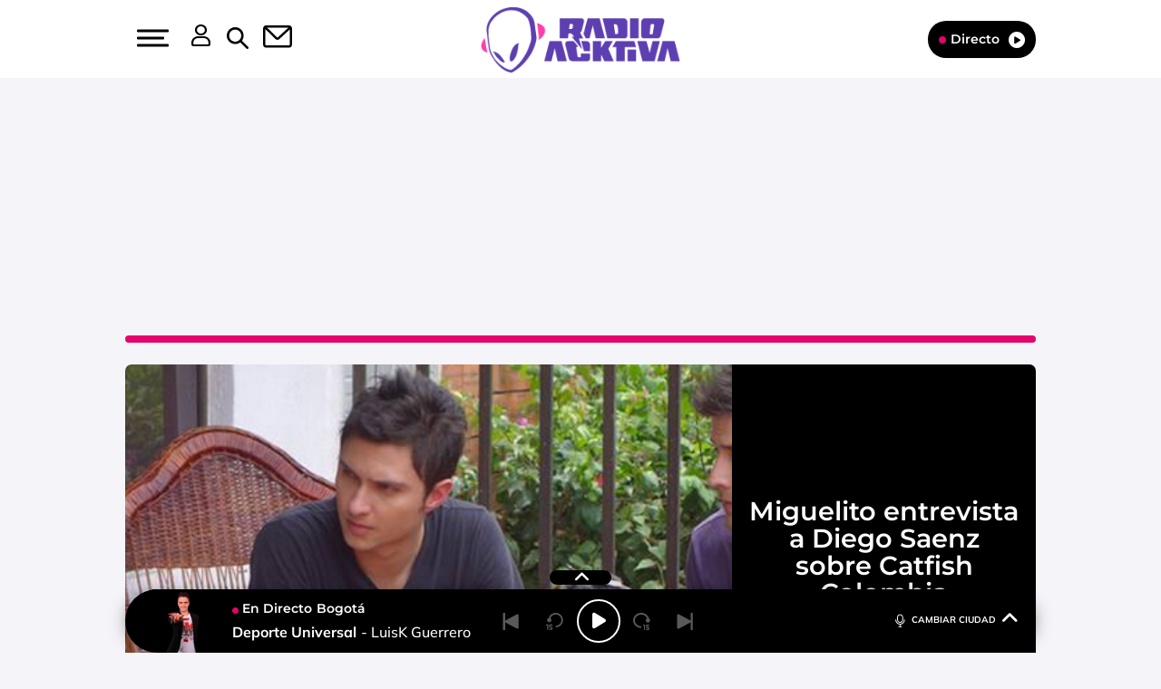

--- FILE ---
content_type: text/html; charset=UTF-8
request_url: https://www.radioacktiva.com/2015/miguelito-entrevista-a-diego-saenz-sobre-catfish-colombia-112930.html
body_size: 104399
content:
<!DOCTYPE html>
<html lang="es-CO" class="no-js">

<head>
	<meta charset="UTF-8">
	<meta http-equiv="X-UA-Compatible" content="IE=edge">
	<meta name="viewport" content="width=device-width, initial-scale=1.0, maximum-scale=5.0">
	<meta property="fb:app_id" content="1638883106262057" />
		<meta name='robots' content='index, follow, max-image-preview:large, max-snippet:-1, max-video-preview:-1' />
	<style>img:is([sizes="auto" i], [sizes^="auto," i]) { contain-intrinsic-size: 3000px 1500px }</style>
	
	<!-- This site is optimized with the Yoast SEO plugin v24.9 - https://yoast.com/wordpress/plugins/seo/ -->
	<title>Miguelito entrevista a Diego Saenz sobre Catfish Colombia</title>
	<meta name="description" content="Miguelito es todo un reporterito" />
	<link rel="canonical" href="https://www.radioacktiva.com/2015/miguelito-entrevista-a-diego-saenz-sobre-catfish-colombia-112930.html" />
	<meta property="og:locale" content="es_ES" />
	<meta property="og:type" content="article" />
	<meta property="og:title" content="Miguelito entrevista a Diego Saenz sobre Catfish Colombia" />
	<meta property="og:description" content="Miguelito es todo un reporterito" />
	<meta property="og:url" content="https://www.radioacktiva.com/2015/miguelito-entrevista-a-diego-saenz-sobre-catfish-colombia-112930.html" />
	<meta property="og:site_name" content="Radioacktiva.com" />
	<meta property="article:publisher" content="https://www.facebook.com/radioacktiva" />
	<meta property="article:published_time" content="2015-09-11T19:40:35+00:00" />
	<meta property="og:image" content="https://www.radioacktiva.com/wp-content/uploads/2015/09/Diego-Saenz.png" />
	<meta property="og:image:width" content="800" />
	<meta property="og:image:height" content="270" />
	<meta property="og:image:type" content="image/png" />
	<meta name="author" content="Laura Moreno" />
	<meta name="twitter:card" content="summary_large_image" />
	<meta name="twitter:creator" content="@radioacktiva_" />
	<meta name="twitter:site" content="@radioacktiva_" />
	<meta name="twitter:label1" content="Written by" />
	<meta name="twitter:data1" content="Laura Moreno" />
	<script type="application/ld+json" class="yoast-schema-graph">{"@context":"https://schema.org","@graph":[{"@type":"NewsArticle","@id":"https://www.radioacktiva.com/2015/miguelito-entrevista-a-diego-saenz-sobre-catfish-colombia-112930.html#article","isPartOf":{"@id":"https://www.radioacktiva.com/2015/miguelito-entrevista-a-diego-saenz-sobre-catfish-colombia-112930.html"},"author":{"name":"Laura Moreno","@id":"https://www.radioacktiva.com/#/schema/person/771b5db0e71cfec698f408bde2b8c40f"},"headline":"Miguelito entrevista a Diego Saenz sobre Catfish Colombia","datePublished":"2015-09-11T14:40:35-05:00","mainEntityOfPage":{"@id":"https://www.radioacktiva.com/2015/miguelito-entrevista-a-diego-saenz-sobre-catfish-colombia-112930.html"},"wordCount":15,"commentCount":0,"publisher":{"@id":"https://www.radioacktiva.com/#organization"},"image":{"@id":"https://www.radioacktiva.com/2015/miguelito-entrevista-a-diego-saenz-sobre-catfish-colombia-112930.html#primaryimage"},"thumbnailUrl":"https://www.radioacktiva.com/wp-content/uploads/2015/09/Diego-Saenz.png","inLanguage":"es-CO","potentialAction":[{"@type":"CommentAction","name":"Comment","target":["https://www.radioacktiva.com/2015/miguelito-entrevista-a-diego-saenz-sobre-catfish-colombia-112930.html#respond"]}],"dateModified":"2015-09-11T14:40:35-05:00"},{"@type":"WebPage","@id":"https://www.radioacktiva.com/2015/miguelito-entrevista-a-diego-saenz-sobre-catfish-colombia-112930.html","url":"https://www.radioacktiva.com/2015/miguelito-entrevista-a-diego-saenz-sobre-catfish-colombia-112930.html","name":"Miguelito entrevista a Diego Saenz sobre Catfish Colombia","isPartOf":{"@id":"https://www.radioacktiva.com/#website"},"primaryImageOfPage":{"@id":"https://www.radioacktiva.com/2015/miguelito-entrevista-a-diego-saenz-sobre-catfish-colombia-112930.html#primaryimage"},"image":{"@id":"https://www.radioacktiva.com/2015/miguelito-entrevista-a-diego-saenz-sobre-catfish-colombia-112930.html#primaryimage"},"thumbnailUrl":"https://www.radioacktiva.com/wp-content/uploads/2015/09/Diego-Saenz.png","datePublished":"2015-09-11T14:40:35-05:00","description":"Miguelito es todo un reporterito","breadcrumb":{"@id":"https://www.radioacktiva.com/2015/miguelito-entrevista-a-diego-saenz-sobre-catfish-colombia-112930.html#breadcrumb"},"inLanguage":"es-CO","potentialAction":[{"@type":"ReadAction","target":["https://www.radioacktiva.com/2015/miguelito-entrevista-a-diego-saenz-sobre-catfish-colombia-112930.html"]}],"dateModified":"2015-09-11T14:40:35-05:00"},{"@type":"ImageObject","inLanguage":"es-CO","@id":"https://www.radioacktiva.com/2015/miguelito-entrevista-a-diego-saenz-sobre-catfish-colombia-112930.html#primaryimage","url":"https://www.radioacktiva.com/wp-content/uploads/2015/09/Diego-Saenz.png","contentUrl":"https://www.radioacktiva.com/wp-content/uploads/2015/09/Diego-Saenz.png","width":800,"height":270},{"@type":"BreadcrumbList","@id":"https://www.radioacktiva.com/2015/miguelito-entrevista-a-diego-saenz-sobre-catfish-colombia-112930.html#breadcrumb","itemListElement":[{"@type":"ListItem","position":1,"name":"Portada","item":"https://www.radioacktiva.com/"},{"@type":"ListItem","position":2,"name":"Miguelito entrevista a Diego Saenz sobre Catfish Colombia"}]},{"@type":"WebSite","@id":"https://www.radioacktiva.com/#website","url":"https://www.radioacktiva.com/","name":"Radioacktiva.com","description":"Planeta Rock","publisher":{"@id":"https://www.radioacktiva.com/#organization"},"potentialAction":[{"@type":"SearchAction","target":{"@type":"EntryPoint","urlTemplate":"https://www.radioacktiva.com/?s={search_term_string}"},"query-input":{"@type":"PropertyValueSpecification","valueRequired":true,"valueName":"search_term_string"}}],"inLanguage":"es-CO"},{"@type":"Organization","@id":"https://www.radioacktiva.com/#organization","name":"Radioacktiva","url":"https://www.radioacktiva.com/","logo":{"@type":"ImageObject","inLanguage":"es-CO","@id":"https://www.radioacktiva.com/#/schema/logo/image/","url":"https://www.radioacktiva.com/wp-content/uploads/2022/03/logo.png","contentUrl":"https://www.radioacktiva.com/wp-content/uploads/2022/03/logo.png","width":836,"height":199,"caption":"Radioacktiva"},"image":{"@id":"https://www.radioacktiva.com/#/schema/logo/image/"},"sameAs":["https://www.facebook.com/radioacktiva","https://x.com/radioacktiva_","https://www.youtube.com/user/RadioacktivaColombia"]},{"@type":"Person","@id":"https://www.radioacktiva.com/#/schema/person/771b5db0e71cfec698f408bde2b8c40f","name":"Laura Moreno","image":{"@type":"ImageObject","inLanguage":"es-CO","@id":"https://www.radioacktiva.com/#/schema/person/image/","url":"https://secure.gravatar.com/avatar/f617d2a8ec75b367d0c1717736a1c4105948cd1be9a460f722e4f4dc2d57cb88?s=96&d=mm&r=g","contentUrl":"https://secure.gravatar.com/avatar/f617d2a8ec75b367d0c1717736a1c4105948cd1be9a460f722e4f4dc2d57cb88?s=96&d=mm&r=g","caption":"Laura Moreno"},"url":"https://www.radioacktiva.com/author/lauramoreno"}]}</script>
	<!-- / Yoast SEO plugin. -->


<link rel='dns-prefetch' href='//ak-ads-ns.prisasd.com' />
<link rel='dns-prefetch' href='//www.prisacom.com' />
<style id='classic-theme-styles-inline-css' type='text/css'>
/*! This file is auto-generated */
.wp-block-button__link{color:#fff;background-color:#32373c;border-radius:9999px;box-shadow:none;text-decoration:none;padding:calc(.667em + 2px) calc(1.333em + 2px);font-size:1.125em}.wp-block-file__button{background:#32373c;color:#fff;text-decoration:none}
</style>
<style id='global-styles-inline-css' type='text/css'>
:root{--wp--preset--aspect-ratio--square: 1;--wp--preset--aspect-ratio--4-3: 4/3;--wp--preset--aspect-ratio--3-4: 3/4;--wp--preset--aspect-ratio--3-2: 3/2;--wp--preset--aspect-ratio--2-3: 2/3;--wp--preset--aspect-ratio--16-9: 16/9;--wp--preset--aspect-ratio--9-16: 9/16;--wp--preset--color--black: #000000;--wp--preset--color--cyan-bluish-gray: #abb8c3;--wp--preset--color--white: #ffffff;--wp--preset--color--pale-pink: #f78da7;--wp--preset--color--vivid-red: #cf2e2e;--wp--preset--color--luminous-vivid-orange: #ff6900;--wp--preset--color--luminous-vivid-amber: #fcb900;--wp--preset--color--light-green-cyan: #7bdcb5;--wp--preset--color--vivid-green-cyan: #00d084;--wp--preset--color--pale-cyan-blue: #8ed1fc;--wp--preset--color--vivid-cyan-blue: #0693e3;--wp--preset--color--vivid-purple: #9b51e0;--wp--preset--gradient--vivid-cyan-blue-to-vivid-purple: linear-gradient(135deg,rgba(6,147,227,1) 0%,rgb(155,81,224) 100%);--wp--preset--gradient--light-green-cyan-to-vivid-green-cyan: linear-gradient(135deg,rgb(122,220,180) 0%,rgb(0,208,130) 100%);--wp--preset--gradient--luminous-vivid-amber-to-luminous-vivid-orange: linear-gradient(135deg,rgba(252,185,0,1) 0%,rgba(255,105,0,1) 100%);--wp--preset--gradient--luminous-vivid-orange-to-vivid-red: linear-gradient(135deg,rgba(255,105,0,1) 0%,rgb(207,46,46) 100%);--wp--preset--gradient--very-light-gray-to-cyan-bluish-gray: linear-gradient(135deg,rgb(238,238,238) 0%,rgb(169,184,195) 100%);--wp--preset--gradient--cool-to-warm-spectrum: linear-gradient(135deg,rgb(74,234,220) 0%,rgb(151,120,209) 20%,rgb(207,42,186) 40%,rgb(238,44,130) 60%,rgb(251,105,98) 80%,rgb(254,248,76) 100%);--wp--preset--gradient--blush-light-purple: linear-gradient(135deg,rgb(255,206,236) 0%,rgb(152,150,240) 100%);--wp--preset--gradient--blush-bordeaux: linear-gradient(135deg,rgb(254,205,165) 0%,rgb(254,45,45) 50%,rgb(107,0,62) 100%);--wp--preset--gradient--luminous-dusk: linear-gradient(135deg,rgb(255,203,112) 0%,rgb(199,81,192) 50%,rgb(65,88,208) 100%);--wp--preset--gradient--pale-ocean: linear-gradient(135deg,rgb(255,245,203) 0%,rgb(182,227,212) 50%,rgb(51,167,181) 100%);--wp--preset--gradient--electric-grass: linear-gradient(135deg,rgb(202,248,128) 0%,rgb(113,206,126) 100%);--wp--preset--gradient--midnight: linear-gradient(135deg,rgb(2,3,129) 0%,rgb(40,116,252) 100%);--wp--preset--font-size--small: 13px;--wp--preset--font-size--medium: 20px;--wp--preset--font-size--large: 36px;--wp--preset--font-size--x-large: 42px;--wp--preset--spacing--20: 0.44rem;--wp--preset--spacing--30: 0.67rem;--wp--preset--spacing--40: 1rem;--wp--preset--spacing--50: 1.5rem;--wp--preset--spacing--60: 2.25rem;--wp--preset--spacing--70: 3.38rem;--wp--preset--spacing--80: 5.06rem;--wp--preset--shadow--natural: 6px 6px 9px rgba(0, 0, 0, 0.2);--wp--preset--shadow--deep: 12px 12px 50px rgba(0, 0, 0, 0.4);--wp--preset--shadow--sharp: 6px 6px 0px rgba(0, 0, 0, 0.2);--wp--preset--shadow--outlined: 6px 6px 0px -3px rgba(255, 255, 255, 1), 6px 6px rgba(0, 0, 0, 1);--wp--preset--shadow--crisp: 6px 6px 0px rgba(0, 0, 0, 1);}:where(.is-layout-flex){gap: 0.5em;}:where(.is-layout-grid){gap: 0.5em;}body .is-layout-flex{display: flex;}.is-layout-flex{flex-wrap: wrap;align-items: center;}.is-layout-flex > :is(*, div){margin: 0;}body .is-layout-grid{display: grid;}.is-layout-grid > :is(*, div){margin: 0;}:where(.wp-block-columns.is-layout-flex){gap: 2em;}:where(.wp-block-columns.is-layout-grid){gap: 2em;}:where(.wp-block-post-template.is-layout-flex){gap: 1.25em;}:where(.wp-block-post-template.is-layout-grid){gap: 1.25em;}.has-black-color{color: var(--wp--preset--color--black) !important;}.has-cyan-bluish-gray-color{color: var(--wp--preset--color--cyan-bluish-gray) !important;}.has-white-color{color: var(--wp--preset--color--white) !important;}.has-pale-pink-color{color: var(--wp--preset--color--pale-pink) !important;}.has-vivid-red-color{color: var(--wp--preset--color--vivid-red) !important;}.has-luminous-vivid-orange-color{color: var(--wp--preset--color--luminous-vivid-orange) !important;}.has-luminous-vivid-amber-color{color: var(--wp--preset--color--luminous-vivid-amber) !important;}.has-light-green-cyan-color{color: var(--wp--preset--color--light-green-cyan) !important;}.has-vivid-green-cyan-color{color: var(--wp--preset--color--vivid-green-cyan) !important;}.has-pale-cyan-blue-color{color: var(--wp--preset--color--pale-cyan-blue) !important;}.has-vivid-cyan-blue-color{color: var(--wp--preset--color--vivid-cyan-blue) !important;}.has-vivid-purple-color{color: var(--wp--preset--color--vivid-purple) !important;}.has-black-background-color{background-color: var(--wp--preset--color--black) !important;}.has-cyan-bluish-gray-background-color{background-color: var(--wp--preset--color--cyan-bluish-gray) !important;}.has-white-background-color{background-color: var(--wp--preset--color--white) !important;}.has-pale-pink-background-color{background-color: var(--wp--preset--color--pale-pink) !important;}.has-vivid-red-background-color{background-color: var(--wp--preset--color--vivid-red) !important;}.has-luminous-vivid-orange-background-color{background-color: var(--wp--preset--color--luminous-vivid-orange) !important;}.has-luminous-vivid-amber-background-color{background-color: var(--wp--preset--color--luminous-vivid-amber) !important;}.has-light-green-cyan-background-color{background-color: var(--wp--preset--color--light-green-cyan) !important;}.has-vivid-green-cyan-background-color{background-color: var(--wp--preset--color--vivid-green-cyan) !important;}.has-pale-cyan-blue-background-color{background-color: var(--wp--preset--color--pale-cyan-blue) !important;}.has-vivid-cyan-blue-background-color{background-color: var(--wp--preset--color--vivid-cyan-blue) !important;}.has-vivid-purple-background-color{background-color: var(--wp--preset--color--vivid-purple) !important;}.has-black-border-color{border-color: var(--wp--preset--color--black) !important;}.has-cyan-bluish-gray-border-color{border-color: var(--wp--preset--color--cyan-bluish-gray) !important;}.has-white-border-color{border-color: var(--wp--preset--color--white) !important;}.has-pale-pink-border-color{border-color: var(--wp--preset--color--pale-pink) !important;}.has-vivid-red-border-color{border-color: var(--wp--preset--color--vivid-red) !important;}.has-luminous-vivid-orange-border-color{border-color: var(--wp--preset--color--luminous-vivid-orange) !important;}.has-luminous-vivid-amber-border-color{border-color: var(--wp--preset--color--luminous-vivid-amber) !important;}.has-light-green-cyan-border-color{border-color: var(--wp--preset--color--light-green-cyan) !important;}.has-vivid-green-cyan-border-color{border-color: var(--wp--preset--color--vivid-green-cyan) !important;}.has-pale-cyan-blue-border-color{border-color: var(--wp--preset--color--pale-cyan-blue) !important;}.has-vivid-cyan-blue-border-color{border-color: var(--wp--preset--color--vivid-cyan-blue) !important;}.has-vivid-purple-border-color{border-color: var(--wp--preset--color--vivid-purple) !important;}.has-vivid-cyan-blue-to-vivid-purple-gradient-background{background: var(--wp--preset--gradient--vivid-cyan-blue-to-vivid-purple) !important;}.has-light-green-cyan-to-vivid-green-cyan-gradient-background{background: var(--wp--preset--gradient--light-green-cyan-to-vivid-green-cyan) !important;}.has-luminous-vivid-amber-to-luminous-vivid-orange-gradient-background{background: var(--wp--preset--gradient--luminous-vivid-amber-to-luminous-vivid-orange) !important;}.has-luminous-vivid-orange-to-vivid-red-gradient-background{background: var(--wp--preset--gradient--luminous-vivid-orange-to-vivid-red) !important;}.has-very-light-gray-to-cyan-bluish-gray-gradient-background{background: var(--wp--preset--gradient--very-light-gray-to-cyan-bluish-gray) !important;}.has-cool-to-warm-spectrum-gradient-background{background: var(--wp--preset--gradient--cool-to-warm-spectrum) !important;}.has-blush-light-purple-gradient-background{background: var(--wp--preset--gradient--blush-light-purple) !important;}.has-blush-bordeaux-gradient-background{background: var(--wp--preset--gradient--blush-bordeaux) !important;}.has-luminous-dusk-gradient-background{background: var(--wp--preset--gradient--luminous-dusk) !important;}.has-pale-ocean-gradient-background{background: var(--wp--preset--gradient--pale-ocean) !important;}.has-electric-grass-gradient-background{background: var(--wp--preset--gradient--electric-grass) !important;}.has-midnight-gradient-background{background: var(--wp--preset--gradient--midnight) !important;}.has-small-font-size{font-size: var(--wp--preset--font-size--small) !important;}.has-medium-font-size{font-size: var(--wp--preset--font-size--medium) !important;}.has-large-font-size{font-size: var(--wp--preset--font-size--large) !important;}.has-x-large-font-size{font-size: var(--wp--preset--font-size--x-large) !important;}
:where(.wp-block-post-template.is-layout-flex){gap: 1.25em;}:where(.wp-block-post-template.is-layout-grid){gap: 1.25em;}
:where(.wp-block-columns.is-layout-flex){gap: 2em;}:where(.wp-block-columns.is-layout-grid){gap: 2em;}
:root :where(.wp-block-pullquote){font-size: 1.5em;line-height: 1.6;}
</style>
<link rel='stylesheet' id='sweetalert-css' href='https://www.radioacktiva.com/wp-content/plugins/integracion-usuario-unificado/recursos/js/sweetalert-master/lib/sweet-alert.css' type='text/css' media='all' />
<link rel='stylesheet' id='estilos-comentarios-css' href='https://www.radioacktiva.com/wp-content/plugins/integracion-usuario-unificado/recursos/estilos.css' type='text/css' media='screen' />
<link rel='stylesheet' id='nwp-styles-css' href='https://www.radioacktiva.com/wp-content/themes/nwp/public/assets/css/styles.min.css' type='text/css' media='all' />
<link rel='stylesheet' id='nwp-main-css' href='https://www.radioacktiva.com/wp-content/themes/nwp/public/assets/dist/css/main.min.css' type='text/css' media='all' />
<link rel='stylesheet' id='pie-comunes-css' href='https://www.prisacom.com/comunes/piecomun-v9/css/pie-comunes.css' type='text/css' media='all' />
<link rel="preload" href="https://www.radioacktiva.com/wp-content/themes/nwp/public/assets/css/swiper-bundle.min.css" as="style"><link rel='stylesheet' id='swiper-css' href='https://www.radioacktiva.com/wp-content/themes/nwp/public/assets/css/swiper-bundle.min.css' type='text/css' media='all' />
<link rel='stylesheet' id='countdown-block_block-css' href='https://www.radioacktiva.com/wp-content/themes/nwp/src/Blocks/CountdownBlock/assets/css/countdown-block.min.css' type='text/css' media='all' />
<link rel='stylesheet' id='spinner-css' href='https://www.radioacktiva.com/wp-content/themes/nwp/src/Blocks/VotingList/js/spinner/spin.css' type='text/css' media='all' />
<link rel='stylesheet' id='fancybox-css' href='https://www.radioacktiva.com/wp-content/plugins/easy-fancybox/fancybox/1.5.4/jquery.fancybox.min.css' type='text/css' media='screen' />
<style id='fancybox-inline-css' type='text/css'>
#fancybox-content{border-color:#fff;}
</style>
<link rel='stylesheet' id='permanent-player-css' href='https://www.radioacktiva.com/wp-content/themes/nwp/src/Player/assets/css/permanent-player.min.css' type='text/css' media='all' />
<script type="text/javascript" src="https://www.radioacktiva.com/wp-includes/js/jquery/jquery.min.js" id="jquery-core-js"></script>
<script type="text/javascript" src="https://www.radioacktiva.com/wp-includes/js/jquery/jquery-migrate.min.js" id="jquery-migrate-js"></script>
<script type="text/javascript" defer="defer" src="https://www.radioacktiva.com/wp-content/plugins/integracion-usuario-unificado/recursos/js/sweetalert-master/lib/sweet-alert.min.js" id="sweetalert-js"></script>
<script type="text/javascript" async="async" src="https://www.radioacktiva.com/wp-includes/js/jquery/jquery.form.min.js" id="jquery-form-js"></script>
<script type="text/javascript" id="uunificado-js-extra">
/* <![CDATA[ */
var parametros = {"ajaxurl":"https:\/\/www.radioacktiva.com\/wp-admin\/admin-ajax.php","registro_url":"https:\/\/seguro.radioacktiva.com\/registro","back_url":"UPrrIDtWU6nIhnXtYekYSXtHOLuFSjRBzR03017JTaIV6TNlgMfEzF7zTbZtJrS4QD9KuzNHA1fOmJ1BYWXRiPnQ4DQ3E60HISuQkal8hsXAP2EbC4tlXQs0L%2FYBB91ODRpLwkeH3epCpkyTFVgMSg%3D%3D","post_id":"112930","current_blog_id":"1","identificacion_url":"https:\/\/seguro.radioacktiva.com\/conectar","perfil_url":"https:\/\/seguro.radioacktiva.com\/perfil","desconexion_url":"https:\/\/seguro.radioacktiva.com\/desconectar","ttt_variable_res":"radioactiva_res","concurso_medio":"USUN_MEDIO","umccode":"120","service_login":"https:\/\/seguro.elpais.com\/wsUserInfo"};
/* ]]> */
</script>
<script type="text/javascript" defer="defer" src="https://www.radioacktiva.com/wp-content/plugins/integracion-usuario-unificado/recursos/js/uunificado.js" id="uunificado-js"></script>
<script type="text/javascript" defer="defer" src="https://www.radioacktiva.com/wp-content/themes/nwp/src/Blocks/ContestBlock/js/sweetalert-master/lib/sweet-alert.min.js" id="sweetalert-defer-js"></script>
<script type="text/javascript" defer="defer" src="https://www.radioacktiva.com/wp-content/themes/nwp/src/Blocks/VotingList/js/spinner/spin.js" id="spinner-defer-js"></script>
<script type="text/javascript" defer="defer" src="https://www.radioacktiva.com/wp-content/themes/nwp/src/Refresh/js/refresh.js" id="refresh-js"></script>
<script type="text/javascript" src="https://www.radioacktiva.com/wp-content/themes/nwp/src/Blocks/AdvertisingBlock/js/omnirrss.js" id="omnirrss-js"></script>
<script type="text/javascript" src="https://ak-ads-ns.prisasd.com/slot/latam/slot.js" id="pbs-slots-js"></script>
<script type="text/javascript" id="pbs-slots-js-after">
/* <![CDATA[ */
if (typeof huecosPBSjson === "undefined") var huecosPBSjson ={
    "desktop":{
        "ldb1":[[728,90],[970,90],[980,90],[980,180],[980,220],[980,250],[970,250]],
        "ldb2":[[728,90],[980,90]],
        "mpu1":[[300, 600],[300,250]],
        "mpu2":[[300, 600],[300,250]],
        "mpu3":[[300, 600],[300,250]],
        "inter":true,
        "skin":"",
        "intext":true,
        "nstdX":[6,5,4,3,1],
        "natAd1":["fluid",[300,250]],
        "natAd2":["fluid",[300,250]],
        "natAd3":["fluid",[300,250]],
        "sky1": [[160, 600],[120,600],[421,900]],
        "sky2": [[160, 600],[120,600],[422,900]]
    },
    "mobile":{
        "mldb1":[[320, 100],[320, 50]],
        "mldb2":[320, 50],
        "mpu1":[[300,600],[300,250]],
        "mpu2":[[300, 600],[300,250]],
        "mpu3":[[300, 600],[300,250]],
        "nstdX":[6,4,3],
        "intext":true,
        "minter":[320, 480]
    }
};
/* ]]> */
</script>
<script type="text/javascript" id="tttpubli-js-extra">
/* <![CDATA[ */
var gtpdata = {"gtpadunit":"radioacktiva_web\/audio","alias_publi":"radioacktiva_web","keywords":["112930"]};
/* ]]> */
</script>
<script type="text/javascript" src="https://www.radioacktiva.com/wp-content/themes/nwp/src/Blocks/AdvertisingBlock/js/publi.js" id="tttpubli-js"></script>
<link rel="preload" href="https://www.radioacktiva.com/wp-content/uploads/2015/09/Diego-Saenz-436x270.png" as="image">        <link rel="preconnect" href="//sdk.privacy-center.org">
        <link rel="preconnect" href="//sdk-gcp.privacy-center.org">
        <link rel="preload" as="script" href="https://cmp.prisa.com/dist/cmp.js">
        <script src="https://cmp.prisa.com/dist/cmp.js"></script>
<link rel="preload" href="https://www.radioacktiva.com/wp-content/themes/nwp/public/assets/fonts/Mulish/Mulish-Regular.woff2" as="font" type="font/woff2" crossorigin>        <meta http-equiv="x-dns-prefetch-control" content="on">
                    <script>
                    if (typeof _top_global == "undefined") {
                        document.write("<script type=\"text/javascript\" src=\"//prisamusicales.player-top.prisasd.com/psdmedia/media/simple/js/SimpleMediaPlayer.min.js\"><\/script>");
                        _top_global = 1;
                    }
                </script>
<meta property="fb:use_automatic_ad_placement" content="enable=true ad_density=default">        <script type="text/javascript">
            window.DTM = {
                eventQueue: [],
                trackEvent: function(eventName, data) {
                    window.DTM.eventQueue.push({
                        "eventName": eventName,
                        "data": data
                    });
                }
            };
        </script>
                <script type='text/javascript'>
            wp_debug = false;
        </script>
    <link rel="amphtml" href="https://www.radioacktiva.com/2015/miguelito-entrevista-a-diego-saenz-sobre-catfish-colombia-112930.html/amp"><link rel="icon" href="https://www.radioacktiva.com/wp-content/uploads/2024/12/cropped-favicon-new1-32x32.png" sizes="32x32" />
<link rel="icon" href="https://www.radioacktiva.com/wp-content/uploads/2024/12/cropped-favicon-new1-192x192.png" sizes="192x192" />
<link rel="apple-touch-icon" href="https://www.radioacktiva.com/wp-content/uploads/2024/12/cropped-favicon-new1-180x180.png" />
<meta name="msapplication-TileImage" content="https://www.radioacktiva.com/wp-content/uploads/2024/12/cropped-favicon-new1-270x270.png" />
	<script type="text/javascript">
		window.dataLayer = window.dataLayer || [];
	</script>
	<script id="pmuserjs" src="https://static.prisa.com/dist/subs/pmuser/v2/stable/pmuser.min.js" defer=""></script></head>

<body>
	
	<header>
    <div id="nav" class="main-header bg-white">
        <div class="container h-100 bg-white">
            <div class="row h-100">
                <div class="column-xs-4 column-sm-3 d-flex">
                    <div class="hamburger js-hamburger" role="button" aria-label="menu">
                        <div class="hamburger-menu"></div>
                    </div>
                    <div class="search-part h-pa hidden bg-white">
                        <form method="get" id="searchForm" onsubmit="wpSearch(event);">
                            <i role="button" class="fa-solid fa-magnifying-glass" onclick="wpSearch(event, 'search')"></i>
                            <input id="search" type="search" name="s" placeholder="Buscar..." autocomplete="off" value="" />
                            <i role="button" class="fa-solid fa-xmark js-search"></i>
                            <a id="search-link" href="https://www.radioacktiva.com"></a>
                        </form>
                    </div>
                    <div class="login-part h-pa hidden bg-white">
                        <i class="fa-solid fa-xmark fa-2x text-black js-profile" role="button" aria-label="close profile"></i>
                        <div id="zona-usuarios" class="login">
                            <p>
                                <span id="primero"></span> | <span id="segundo"></span>
                            </p>
                        </div>
                    </div>
                    <div class="hidden-xs hidden-sm profile js-profile" role="button" aria-label="profile">
                        <i class="fa-regular fa-user text-white"></i>
                    </div>
                    <div class="hidden-xs search js-search" role="button" aria-label="search">
                        <img data-no-lazy="1" height="19" width="19" src="https://www.radioacktiva.com/wp-content/themes/nwp/public/assets/images/search-icon.svg" alt="Search">
                    </div>
                                            <a href="https://seguro.radioacktiva.com/newsletters/lnp/1/282" rel="noopener noreferrer" target="_blank" aria-label="Newsletter">
                            <div class="newsletter hidden-xs hidden-xss" role="button" aria-label="newsletter">
                                <i class="fa-regular fa-envelope text-white"></i>
                            </div>
                        </a>
                                    </div>
                <div class="column-xs-4 column-sm-6 d-flex h-100">
                    <div class="logo m-auto">
                                                <a href="https://www.radioacktiva.com" aria-label="Logo Link">
                            <img width="286" height="84" src="https://www.radioacktiva.com/wp-content/uploads/2024/12/LOGO-RADIOACKTIVA-WEB-286X84.png" class="img-responsive" alt="" decoding="async" srcset="https://www.radioacktiva.com/wp-content/uploads/2024/12/LOGO-RADIOACKTIVA-WEB-286X84.png 286w, https://www.radioacktiva.com/wp-content/uploads/2024/12/LOGO-RADIOACKTIVA-WEB-286X84-250x73.png 250w" sizes="(max-width: 286px) 100vw, 286px" />                            <span class="hidden-text">Miguelito entrevista a Diego Saenz sobre Catfish Colombia</span>
                        </a>
                                            </div>
                </div>
                <div class="column-xs-4 column-sm-3">
                    <div class="radio hidden-xss">
                        <a href="https://www.radioacktiva.com/" class="js-play-menu no-ajaxy" target="_blank" rel="noopener noreferrer" aria-label="Radio">
                            <i class="fa fa-circle"></i>Directo <i class="fa-solid fa-circle-play"></i>
                        </a>
                    </div>
                </div>
            </div>
        </div>
    </div>
</header>
<div class="menu-list">
    <div class="container">
        <div class="row bg-white">
            <div class="column-xs-12 d-md-none text-center text-white search-part bg-white">
                <form method="get" id="searchForm_h" onsubmit="wpSearchMobile(event);">
                    <input id="search_h" type="search" name="s" placeholder="Buscar..." value="" />
                    <input type="submit" value="Buscar" class="text-black" style="background-color: #e5036c; box-shadow: none; color: white !important;"></input>
                </form>
            </div>
            <div class="column-xs-12 d-md-none">
                <div class="login-social text-center">
                    <div class="login">
                        <span id="primero_h"></span> |
                        <span id="segundo_h"></span>
                                                <a href="https://seguro.radioacktiva.com/newsletters/lnp/1/282" rel="noopener noreferrer" target="_blank" aria-label="Newsletter">
                         | <span id="tercero_h">NEWSLETTER</span>
                        </a>
                                            </div>
                </div>
            </div>
            <div class="column-xs-12 column-lg-5" itemscope="itemscope" itemtype="http://schema.org/SiteNavigationElement" role="navigation">
                <nav id="navbar" class="menu-menu-principal-container"><ul id="menu-menu-principal" class="nav navbar-nav main-menu"><li class=' menu-item menu-item-type-taxonomy menu-item-object-secciones current-post-ancestor current-menu-parent current-post-parent'><a itemprop="url" href="https://www.radioacktiva.com/secciones/rockactividad" target=""><span itemprop="name">Rockactividad</span></a></li>
<li class=' menu-item menu-item-type-taxonomy menu-item-object-secciones'><a itemprop="url" href="https://www.radioacktiva.com/secciones/deportes" target=""><span itemprop="name">Deportes</span></a></li>
<li class=' menu-item menu-item-type-taxonomy menu-item-object-secciones'><a itemprop="url" href="https://www.radioacktiva.com/secciones/tecnologia" target=""><span itemprop="name">Tecnología</span></a></li>
<li class=' menu-item menu-item-type-taxonomy menu-item-object-secciones'><a itemprop="url" href="https://www.radioacktiva.com/secciones/cine-y-tv" target=""><span itemprop="name">Cine y TV</span></a></li>
<li class=' menu-item menu-item-type-taxonomy menu-item-object-secciones'><a itemprop="url" href="https://www.radioacktiva.com/secciones/tendencias" target=""><span itemprop="name">Tendencias</span></a></li>
<li class=' menu-item menu-item-type-post_type menu-item-object-page'><a itemprop="url" href="https://www.radioacktiva.com/programacion" target=""><span itemprop="name">Programación</span></a></li>
<li class=' menu-item menu-item-type-post_type menu-item-object-page'><a itemprop="url" href="https://www.radioacktiva.com/terminos-y-condiciones-actividades" target=""><span itemprop="name">Actividades</span></a></li>
</ul></nav>            </div>
            <div class="column-xs-12 column-lg-7">
                                <div class="social">
                    <p>Síguenos</p>
                    <div class="d-flex">
                                                    <a href="https://www.facebook.com/radioacktiva" target="_blank" rel="noopener noreferrer" aria-label="Facebook">
                                <i class="fa-brands fa-facebook"></i>
                            </a>
                                                    <a href="https://twitter.com/radioacktiva_" target="_blank" rel="noopener noreferrer" aria-label="Twitter">
                                <img height="21" width="21" src="https://www.radioacktiva.com/wp-content/themes/nwp/public/assets/images/red-x.png" alt="X">
                            </a>
                                                    <a href="https://www.youtube.com/user/RadioacktivaColombia" target="_blank" rel="noopener noreferrer" aria-label="Youtube">
                                <i class="fa-brands fa-youtube"></i>
                            </a>
                                                    <a href="https://www.instagram.com/radioacktiva/" target="_blank" rel="noopener noreferrer" aria-label="Instagram">
                                <i class="fa-brands fa-instagram"></i>
                            </a>
                                            </div>

                                            <p class="links-extra">
                            <a href="https://www.radioacktiva.com/directorio" 
                                rel="noopener noreferrer" 
                                target="" 
                                aria-label="Cómo encontrarnos">
                                Cómo encontrarnos
                            </a>
                        </p>
                                    </div>
            </div>
        </div>
    </div>
</div>
	<script type="text/javascript">
		var ttt_hashDatos = true;
		let unificadoIsConnected = false;

		jQuery(document).ready(function($) {
			document.querySelector("header .profile").style.display = "block";
			document.querySelector(".menu-list .login-social .login").style.display = "block";
			let divDatosPrimero = document.getElementById("primero");
			let divDatosSegundo = document.getElementById("segundo");
			let divDatosPrimeroH = document.getElementById("primero_h");
			let divDatosSegundoH = document.getElementById("segundo_h");
			divDatosPrimero.innerHTML = '<a href="' + parametros.identificacion_url + '?backURL=' + parametros.back_url + '">IDENTIFÍCATE</a>';
			divDatosSegundo.innerHTML = '<a href="' + parametros.registro_url + '?prod=REG&o=BASIC&backURL=' + parametros.back_url + '">REGÍSTRATE</a>';
			divDatosPrimeroH.innerHTML = '<a href="' + parametros.identificacion_url + '?backURL=' + parametros.back_url + '">IDENTIFÍCATE</a>';
			divDatosSegundoH.innerHTML = '<a href="' + parametros.registro_url + '?prod=REG&o=BASIC&backURL=' + parametros.back_url + '">REGÍSTRATE</a>';

			unificadoIsConnected = PMUser ? PMUser.isLoggedInLocal() : false;

			if (unificadoIsConnected) {
				ttt_hashDatos = PMUser.user.dataWsUserInfo.id;

				divDatosPrimero.innerHTML = '<a href="' + parametros.perfil_url + '" target="_blank" rel="noopener noreferrer">HOLA</a>';
				divDatosSegundo.innerHTML = '<a href="' + parametros.desconexion_url + '?backURL=' + parametros.back_url + '">DESCONECTAR</a>';
				divDatosPrimeroH.innerHTML = '<a href="' + parametros.perfil_url + '" target="_blank" rel="noopener noreferrer">HOLA</a>';
				divDatosSegundoH.innerHTML = '<a href="' + parametros.desconexion_url + '?backURL=' + parametros.back_url + '">DESCONECTAR</a>';
			}

			if (unificadoIsConnected) {
				jQuery('.usuario_vota').show();
			}
		});

		jQuery(document).on('click', '#primero', e => {
			if (!unificadoIsConnected) {
				e.preventDefault()
				document.location.href = parametros.identificacion_url + '?backURL=' + parametros.back_url;
			}
		})

		jQuery(document).on('click', '#primero_h', e => {
			if (!unificadoIsConnected) {
				e.preventDefault()
				document.location.href = parametros.identificacion_url + '?backURL=' + parametros.back_url;
			}
		})

		jQuery(document).on('click', '#segundo', e => {
			e.preventDefault()
			if (!unificadoIsConnected) {
				document.location.href = parametros.registro_url + '?prod=REG&o=BASIC&backURL=' + parametros.back_url;
			} else {
				document.location.href = parametros.desconexion_url + '?backURL=' + parametros.back_url;
			}

		})

		jQuery(document).on('click', '#segundo_h', e => {
			e.preventDefault()
			if (!unificadoIsConnected) {
				document.location.href = parametros.registro_url + '?prod=REG&o=BASIC&backURL=' + parametros.back_url;
			} else {
				document.location.href = parametros.desconexion_url + '?backURL=' + parametros.back_url;
			}
		})
	</script>
    <main id="main" role="main">
                <script>
            var newLink = replaceQueryParam('post', '112930', jQuery('#wp-admin-bar-edit > a').attr('href'));

            if (newLink != null) {
                jQuery('#wp-admin-bar-edit > a').attr('href', newLink);
            }

            function replaceQueryParam(param, newval, search) {
                if (typeof search !== 'undefined') {
                    let regex = new RegExp("([?;&])" + param + "[^&;]*[;&]?");
                    let query = search.replace(regex, "$1").replace(/&$/, '');
                    return (query.length > 2 ? query + "&" : "?") + (newval ? param + "=" + newval : '');
                }
                return null;
            }
        </script>
                <script type="text/javascript">
            if (typeof parametros !== 'undefined') {
                parametros['post_id'] = '112930';
                parametros['back_url'] = 'UPrrIDtWU6nIhnXtYekYSXtHOLuFSjRBzR03017JTaIV6TNlgMfEzF7zTbZtJrS4QD9KuzNHA1fOmJ1BYWXRiPnQ4DQ3E60HISuQkal8hsXAP2EbC4tlXQs0L%2FYBB91ODRpLwkeH3epCpkyTFVgMSg%3D%3D';
            }

            if (typeof dataLayer !== 'undefined') {
                dataLayer.push({
                    'event': 'virtualPageView',
                    'virtualUrl': location.pathname,
                    'pagePath': location.pathname
                });
            }

            if (typeof ga !== 'undefined') {
                ga('send', 'pageview', location.pathname);
            }
        </script>
                <script type="text/javascript">
            DTM.pageDataLayer = {"articleID":112930,"articleLength":5,"articleTitle":"Miguelito entrevista a Diego Saenz sobre Catfish Colombia","audioContent":"0","author":[{"id":"laura_moreno","name":"Laura Moreno"}],"brand":"0","brandedContent":"0","businessUnit":"radio","canonicalURL":"https:\/\/www.radioacktiva.com\/2015\/miguelito-entrevista-a-diego-saenz-sobre-catfish-colombia-112930.html","cleanURL":"https:\/\/www.radioacktiva.com\/2015\/miguelito-entrevista-a-diego-saenz-sobre-catfish-colombia-112930.html","cms":"wp","creationDate":"2015\/09\/11","destinationURL":"https:\/\/www.radioacktiva.com\/2015\/miguelito-entrevista-a-diego-saenz-sobre-catfish-colombia-112930.html","domain":"radioacktiva.com","editionNavigation":"","geoRegion":"colombia","language":"es","liveContent":"not-set","loadType":"secuencial","onsiteSearch":"0","onsiteSearchTerm":"","onsiteSearchResults":"","org":"prisa","pageInstanceID":"1769741467_3894998","pageName":"radioacktivacom\/2015\/miguelito-entrevista-a-diego-saenz-sobre-catfish-colombia-112930.html","pageTitle":"Miguelito entrevista a Diego Saenz sobre Catfish Colombia","pageType":"articulo","primaryCategory":"rockactividad","profileID":"","program":"el_gallo","programRegion":"","programStation":"radioacktiva","publishDate":"2015\/09\/11","publisher":"radioacktiva","referringDomain":"","referringURL":"","registeredUser":"0","server":"radioacktiva.com","siteID":"radioacktivacom","ssl":"1","subCategory1":"rockactividad>el gallo","subCategory2":"","sysEnv":"web","tags":[],"thematic":"musical","updateDate":"2015\/09\/11","videoContent":"0","editorialTone":"bogota"};
            DTM.pageDataLayer['destinationURL'] = location.href;

            if (DTM.pageDataLayer['tags']) {
                window.listado_norm_tags = "";
                window.listado_id_tags = "";
            }

            if (typeof RADIO_DATA !== 'undefined' && RADIO_DATA.idRef) {
                DTM.pageDataLayer['editionNavigation'] = RADIO_DATA.idRef;
            }

            if (typeof window.PEPuname !== 'undefined') {
                DTM.pageDataLayer['registeredUser'] = '1';
            }

            if (typeof document.referrer !== 'undefined') {
                DTM.pageDataLayer['referringDomain'] = document.referrer;
                DTM.pageDataLayer['referringURL'] = document.referrer;
            }
        </script>
    <link rel="preload" as="script" href="https://assets.adobedtm.com/0681c221600c/accaac2d28a7/launch-435e794fa08a.min.js" /><script id="adobedtm-js" src="https://assets.adobedtm.com/0681c221600c/accaac2d28a7/launch-435e794fa08a.min.js" async></script>        <div class="container mb-24 mt-24 interna">
            <div class="wrap-content">
                <div class="publi_space">
            <script type="text/javascript">
            gtpdata['gtpadunit'] = "radioacktiva_web/audio";
            gtpdata['keywords'] = ["112930"];
        </script>
<div class="row">
			<section class='publi_SKIN p-0'>
			<div class="column-xs-12">
				<div class="banner">
					<div id='publi_radioacktiva_web-SKIN' class="" style="">
						<div id="SKIN-3390">
							<script type='text/javascript'>
								if (typeof (allPublis) === 'undefined') {
									allPublis = [];
								}
								if (typeof(huecosPBS) =='undefined') {
									let advertising_window_width = Math.max(document.documentElement.clientWidth, window.innerWidth || 0);
									if (advertising_window_width>=600) {
										var huecosPBS = huecosPBSjson["desktop"];
									} else {
										var huecosPBS = huecosPBSjson["mobile"];
									}
								}

								if ("SKIN".includes("NSTD") || huecosPBS.hasOwnProperty("skin")) {
									let publiData = {
										d:"SKIN-3390",
										p:"skin",
										s: huecosPBS["skin"]
									};

									allPublis.push(publiData);
								}
							</script>
						</div>
					</div>
				</div>
			</div>
		</section>
	</div>        <script type="text/javascript">
            gtpdata['gtpadunit'] = "radioacktiva_web/audio";
            gtpdata['keywords'] = ["112930"];
        </script>
<div class="row">
			<section class='publi_LDB p-0'>
			<div class="column-xs-12">
				<div class="banner">
					<div id='publi_radioacktiva_web-LDB1' class="" style="">
						<div id="LDB1-8623">
							<script type='text/javascript'>
								if (typeof (allPublis) === 'undefined') {
									allPublis = [];
								}
								if (typeof(huecosPBS) =='undefined') {
									let advertising_window_width = Math.max(document.documentElement.clientWidth, window.innerWidth || 0);
									if (advertising_window_width>=600) {
										var huecosPBS = huecosPBSjson["desktop"];
									} else {
										var huecosPBS = huecosPBSjson["mobile"];
									}
								}

								if ("LDB1".includes("NSTD") || huecosPBS.hasOwnProperty("ldb1")) {
									let publiData = {
										d:"LDB1-8623",
										p:"ldb1",
										s: huecosPBS["ldb1"]
									};

									allPublis.push(publiData);
								}
							</script>
						</div>
					</div>
				</div>
			</div>
		</section>
	</div>        <script type="text/javascript">
            gtpdata['gtpadunit'] = "radioacktiva_web/audio";
            gtpdata['keywords'] = ["112930"];
        </script>
<div class="row">
			<section class='publi_MLDB p-0'>
			<div class="column-xs-12">
				<div class="banner">
					<div id='publi_radioacktiva_web-MLDB1' class="" style="">
						<div id="MLDB1-3728">
							<script type='text/javascript'>
								if (typeof (allPublis) === 'undefined') {
									allPublis = [];
								}
								if (typeof(huecosPBS) =='undefined') {
									let advertising_window_width = Math.max(document.documentElement.clientWidth, window.innerWidth || 0);
									if (advertising_window_width>=600) {
										var huecosPBS = huecosPBSjson["desktop"];
									} else {
										var huecosPBS = huecosPBSjson["mobile"];
									}
								}

								if ("MLDB1".includes("NSTD") || huecosPBS.hasOwnProperty("mldb1")) {
									let publiData = {
										d:"MLDB1-3728",
										p:"mldb1",
										s: huecosPBS["mldb1"]
									};

									allPublis.push(publiData);
								}
							</script>
						</div>
					</div>
				</div>
			</div>
		</section>
	</div>        <script type="text/javascript">
            gtpdata['gtpadunit'] = "radioacktiva_web/audio";
            gtpdata['keywords'] = ["112930"];
        </script>
<div class="row">
			<section class='publi_INTER p-0'>
			<div class="column-xs-12">
				<div class="banner">
					<div id='publi_radioacktiva_web-INTER' class="" style="">
						<div id="INTER-7275">
							<script type='text/javascript'>
								if (typeof (allPublis) === 'undefined') {
									allPublis = [];
								}
								if (typeof(huecosPBS) =='undefined') {
									let advertising_window_width = Math.max(document.documentElement.clientWidth, window.innerWidth || 0);
									if (advertising_window_width>=600) {
										var huecosPBS = huecosPBSjson["desktop"];
									} else {
										var huecosPBS = huecosPBSjson["mobile"];
									}
								}

								if ("INTER".includes("NSTD") || huecosPBS.hasOwnProperty("inter")) {
									let publiData = {
										d:"INTER-7275",
										p:"inter",
										s: huecosPBS["inter"]
									};

									allPublis.push(publiData);
								}
							</script>
						</div>
					</div>
				</div>
			</div>
		</section>
	</div>        <script type="text/javascript">
            gtpdata['gtpadunit'] = "radioacktiva_web/audio";
            gtpdata['keywords'] = ["112930"];
        </script>
<div class="row">
			<section class='publi_SKY p-0'>
			<div class="column-xs-12">
				<div class="banner">
					<div id='publi_radioacktiva_web-SKY1' class="sky-publi" style="">
						<div id="SKY1-285">
							<script type='text/javascript'>
								if (typeof (allPublis) === 'undefined') {
									allPublis = [];
								}
								if (typeof(huecosPBS) =='undefined') {
									let advertising_window_width = Math.max(document.documentElement.clientWidth, window.innerWidth || 0);
									if (advertising_window_width>=600) {
										var huecosPBS = huecosPBSjson["desktop"];
									} else {
										var huecosPBS = huecosPBSjson["mobile"];
									}
								}

								if ("SKY1".includes("NSTD") || huecosPBS.hasOwnProperty("sky1")) {
									let publiData = {
										d:"SKY1-285",
										p:"sky1",
										s: huecosPBS["sky1"]
									};

									allPublis.push(publiData);
								}
							</script>
						</div>
					</div>
				</div>
			</div>
		</section>
	</div>        <script type="text/javascript">
            gtpdata['gtpadunit'] = "radioacktiva_web/audio";
            gtpdata['keywords'] = ["112930"];
        </script>
<div class="row">
			<section class='publi_SKY p-0'>
			<div class="column-xs-12">
				<div class="banner">
					<div id='publi_radioacktiva_web-SKY2' class="sky-publi" style="">
						<div id="SKY2-9349">
							<script type='text/javascript'>
								if (typeof (allPublis) === 'undefined') {
									allPublis = [];
								}
								if (typeof(huecosPBS) =='undefined') {
									let advertising_window_width = Math.max(document.documentElement.clientWidth, window.innerWidth || 0);
									if (advertising_window_width>=600) {
										var huecosPBS = huecosPBSjson["desktop"];
									} else {
										var huecosPBS = huecosPBSjson["mobile"];
									}
								}

								if ("SKY2".includes("NSTD") || huecosPBS.hasOwnProperty("sky2")) {
									let publiData = {
										d:"SKY2-9349",
										p:"sky2",
										s: huecosPBS["sky2"]
									};

									allPublis.push(publiData);
								}
							</script>
						</div>
					</div>
				</div>
			</div>
		</section>
	</div></div>
<div class="row">
    <section>
        <div class="column-xs-12">
            <div class="title-box">
                                <span class="bg-white text-uppercase">
                                    </span>
            </div>
        </div>
        <div class="column-lg-12 pagina-destacado-height">
            <div class="destacado">
                                    <div class="column-big ">
                        <div class="column-destacado">
                            <div class="image">
                                <img width="436" height="270" src="https://www.radioacktiva.com/wp-content/uploads/2015/09/Diego-Saenz-436x270.png" class="attachment-post-thumbnail size-post-thumbnail wp-post-image" alt="" loading="eager" decoding="async" fetchpriority="high" />                            </div>
                        </div>
                    </div>
                                <div class="column-small ">
                    <div class="column-destacado">
                        <div class="info-box-destacado-post info-box-destacado bg-black">
                            <div class="text-box text-center">
                                <div class="text">
                                    <h1 class="text-white">
                                        Miguelito entrevista a Diego Saenz sobre Catfish Colombia                                    </h1>
                                    <h2 class="text-white subtitulo-post">
                                                                            </h2>
                                </div>
                            </div>
                            <div class="info">
                                    <a href="https://www.radioacktiva.com/author/lauramoreno">
        <span class="name text-white">Laura Moreno</span>
    </a>
                                <div class="date text-white">
                                    <time datetime="2015-09-11T14:40:35-05:00" itemprop="datePublished">
                                        <span>11/09/2015</span>, a las 14:40                                    </time>
                                </div>
                            </div>
                        </div>
                    </div>
                </div>
            </div>
        </div>
    </section>
</div>
<div class="row">
    <section>
        <div class="js-seccion-especial-publi two-cols-publi">
            <div class="column-xs-12 column-sm-8">
                <div class="content-text" id="cuerpo_noticia">
                    <div class="share-rrss">
    <span>Comparte:</span>
    <a href="https://www.facebook.com/sharer.php?u=https://www.radioacktiva.com/2015/miguelito-entrevista-a-diego-saenz-sobre-catfish-colombia-112930.html" target="_blank" rel="noopener noreferrer" onclick="sendEventLaunch('share','shareRRSS','facebook')">
        <i class="fa-brands fa-facebook"></i>
    </a>
    <a href="https://twitter.com/intent/tweet?url=https://www.radioacktiva.com/2015/miguelito-entrevista-a-diego-saenz-sobre-catfish-colombia-112930.html&via=radioacktiva_&text=Miguelito entrevista a Diego Saenz sobre Catfish Colombia" target="_blank" rel="noopener noreferrer" onclick="sendEventLaunch('share','shareRRSS','twitter')">
        <img height="21" width="21" src="https://www.radioacktiva.com/wp-content/themes/nwp/public/assets/images/red-x.png" alt="X">
    </a>
    <a href="https://api.whatsapp.com/send?text=Miguelito entrevista a Diego Saenz sobre Catfish Colombia%20https%3A%2F%2Fwww.radioacktiva.com%2F2015%2Fmiguelito-entrevista-a-diego-saenz-sobre-catfish-colombia-112930.html" target="_blank" rel="noopener noreferrer" onclick="sendEventLaunch('share','shareRRSS','whatsapp')">
        <i class="fa-brands fa-whatsapp"></i>
    </a>
    <a href="https://t.me/share/url?url=https%3A%2F%2Fwww.radioacktiva.com%2F2015%2Fmiguelito-entrevista-a-diego-saenz-sobre-catfish-colombia-112930.html&text=Miguelito%20entrevista%20a%20Diego%20Saenz%20sobre%20Catfish%20Colombia" target="_blank" onclick="sendEventLaunch('share','shareRRSS','telegram')" rel="noopener noreferrer">
        <i class="fa-brands fa-telegram"></i>
    </a>
</div><p>Miguelito es todo un reporterito</p>
<p>&nbsp;</p>
<p>&nbsp;<iframe src="https://fapi-top.prisasd.com/embed/radioacktivacolombia/audio/79/20150911192731"  width="640px"  height="90px" frameborder="0" allowfullscreen></iframe></p>
                </div>
                <div class="contenido_textos_comentarios">
    </div>
        <script type="text/javascript">
            gtpdata['gtpadunit'] = "radioacktiva_web/audio";
            gtpdata['keywords'] = ["112930"];
        </script>
    <div class="taboola-widget-1">
        <div id="taboola-below-article-thumbnails"></div>
    </div>
    <script type="text/javascript">
        window._taboola = window._taboola || [];

        _taboola.push({
            notify: "newPageLoad"
        });

        _taboola.push({
            article: "auto",
            url: window.location.href,
        });

        _taboola.push({
            mode: "thumbnails-a",
            container: "taboola-below-article-thumbnails",
            placement: "Below Article Thumbnails",
            target_type: "mix",
        });

        _taboola.push({
            flush: true
        });
    </script>
    <script>
        window.didomiOnReady = window.didomiOnReady || [];
        window.didomiOnReady.push(function(Didomi) {
            function loader() {
                /* A *global* property for queuing *all* Taboola commands on this page:*/
                window._taboola = window._taboola || []; /* Fill in the page type, as provided by Taboola:*/
                _taboola.push({
                    article: 'auto'
                });
                ! function(e, f, u, i) {
                    if (!document.getElementById(i)) {
                        e.async = 1;
                        e.src = u;
                        e.id = i;
                        f.parentNode.insertBefore(e, f);
                    } /* Fill in your Publisher ID (an alphabetic string, as provided by Taboola):*/
                }(document.createElement('script'), document.getElementsByTagName('script')[0], '//cdn.taboola.com/libtrc/grupoprisa-radioacktivaco/loader.js', 'tb_loader_script');
                if (window.performance && typeof window.performance.mark == 'function') {
                    window.performance.mark('tbl_ic');
                }
            }
            if (Didomi.shouldConsentBeCollected()) {
                window.didomiOnReady = window.didomiOnReady || [];
                window.didomiOnReady.push(function() {
                    Didomi.getObservableOnUserConsentStatusForVendor('42').subscribe(function(consentStatus) {
                        if (consentStatus === undefined) {
                            /* The consent status for the vendor is unknown */
                        } else if (consentStatus === true) {
                            loader();
                        } else if (consentStatus === false) {
                            /* The user has denied consent to the vendor */
                            loader();
                        }
                    });
                });
            } else {
                loader();
            }
        });
    </script>
                    <div class="block-noticias">
                        <div class="title-box"><span class="bg-transparent">NOTICIAS RELACIONADAS</span></div>
                        <div class="swiper swiper-seccion-especial-publi swiper-rnd-9367">
                            <div class="swiper-wrapper">
                                                                    <div class="swiper-slide">
                                        <article>
                                            <a href="https://www.radioacktiva.com/2023/ciclista-de-cali-nos-aclaro-lo-que-realmente-paso-en-video-viral-tenia-el-ki-elevado-318238.html">
                                                                                                    <div class="image">
                                                        <img width="1200" height="676" src="https://www.radioacktiva.com/wp-content/uploads/2023/10/13102023-ciclista.jpg" class=" wp-post-image" alt="Ciclista de Cali nos aclaró lo que realmente pasó en video viral: “tenía el ki elevado”" loading="lazy" decoding="async" srcset="https://www.radioacktiva.com/wp-content/uploads/2023/10/13102023-ciclista.jpg 1200w, https://www.radioacktiva.com/wp-content/uploads/2023/10/13102023-ciclista-300x169.jpg 300w, https://www.radioacktiva.com/wp-content/uploads/2023/10/13102023-ciclista-1024x577.jpg 1024w, https://www.radioacktiva.com/wp-content/uploads/2023/10/13102023-ciclista-768x433.jpg 768w, https://www.radioacktiva.com/wp-content/uploads/2023/10/13102023-ciclista-250x141.jpg 250w, https://www.radioacktiva.com/wp-content/uploads/2023/10/13102023-ciclista-150x85.jpg 150w" sizes="auto, (max-width: 1200px) 100vw, 1200px" />                                                    </div>
                                                                                            </a>
                                            <div class="info-box bg-transparent">
                                                <div class="info-autor">
                                                        <a href="https://www.radioacktiva.com/author/ldaza">
        <span class="name text-black">Laura Daza Díaz</span>
    </a>
                                                    <time datetime="2023-10-13T13:21:21-05:00" itemprop="datePublished">
                                                        <span class="date">13/10/2023</span>
                                                    </time>
                                                </div>
                                                <a href="https://www.radioacktiva.com/2023/ciclista-de-cali-nos-aclaro-lo-que-realmente-paso-en-video-viral-tenia-el-ki-elevado-318238.html">
                                                    <div class="title text-black">
                                                        <span>Ciclista de Cali nos aclaró lo que realmente pasó en video viral: “tenía el ki elevado”</span>
                                                    </div>
                                                </a>
                                            </div>
                                        </article>
                                    </div>
                                                                    <div class="swiper-slide">
                                        <article>
                                            <a href="https://www.radioacktiva.com/2023/festival-cruilla-2023-la-mixtura-como-su-habitual-marca-registrada-282453.html">
                                                                                                    <div class="image">
                                                        <img width="1422" height="800" src="https://www.radioacktiva.com/wp-content/uploads/2023/05/GettyImages-1243781783-1422x800.jpg" class=" wp-post-image" alt="" loading="lazy" decoding="async" />                                                    </div>
                                                                                            </a>
                                            <div class="info-box bg-transparent">
                                                <div class="info-autor">
                                                        <a href="https://www.radioacktiva.com/author/dgarcia">
        <span class="name text-black">Diego García Rico</span>
    </a>
                                                    <time datetime="2023-05-26T10:47:32-05:00" itemprop="datePublished">
                                                        <span class="date">26/05/2023</span>
                                                    </time>
                                                </div>
                                                <a href="https://www.radioacktiva.com/2023/festival-cruilla-2023-la-mixtura-como-su-habitual-marca-registrada-282453.html">
                                                    <div class="title text-black">
                                                        <span>Festival Cruïlla 2023: la mixtura como su habitual marca registrada</span>
                                                    </div>
                                                </a>
                                            </div>
                                        </article>
                                    </div>
                                                                    <div class="swiper-slide">
                                        <article>
                                            <a href="https://www.radioacktiva.com/2023/inteligencia-artificial-recrea-november-rain-de-guns-n-roses-con-la-voz-de-james-hetfiel-281023.html">
                                                                                                    <div class="image">
                                                        <img width="1200" height="675" src="https://www.radioacktiva.com/wp-content/uploads/2023/05/020523-November-Rain-Getty.png" class=" wp-post-image" alt="" loading="lazy" decoding="async" srcset="https://www.radioacktiva.com/wp-content/uploads/2023/05/020523-November-Rain-Getty.png 1200w, https://www.radioacktiva.com/wp-content/uploads/2023/05/020523-November-Rain-Getty-300x169.png 300w, https://www.radioacktiva.com/wp-content/uploads/2023/05/020523-November-Rain-Getty-1024x576.png 1024w, https://www.radioacktiva.com/wp-content/uploads/2023/05/020523-November-Rain-Getty-768x432.png 768w, https://www.radioacktiva.com/wp-content/uploads/2023/05/020523-November-Rain-Getty-250x141.png 250w, https://www.radioacktiva.com/wp-content/uploads/2023/05/020523-November-Rain-Getty-150x84.png 150w" sizes="auto, (max-width: 1200px) 100vw, 1200px" />                                                    </div>
                                                                                            </a>
                                            <div class="info-box bg-transparent">
                                                <div class="info-autor">
                                                        <a href="https://www.radioacktiva.com/author/icordoba">
        <span class="name text-black">Indira Córdoba</span>
    </a>
                                                    <time datetime="2023-05-02T11:49:25-05:00" itemprop="datePublished">
                                                        <span class="date">02/05/2023</span>
                                                    </time>
                                                </div>
                                                <a href="https://www.radioacktiva.com/2023/inteligencia-artificial-recrea-november-rain-de-guns-n-roses-con-la-voz-de-james-hetfiel-281023.html">
                                                    <div class="title text-black">
                                                        <span>Inteligencia artificial recrea November Rain de Guns N Roses con la voz de James Hetfield</span>
                                                    </div>
                                                </a>
                                            </div>
                                        </article>
                                    </div>
                                                                    <div class="swiper-slide">
                                        <article>
                                            <a href="https://www.radioacktiva.com/2023/enrique-bunbury-se-lucio-en-su-turno-como-dj-en-radioacktiva-este-fue-su-setlist-277580.html">
                                                                                                    <div class="image">
                                                        <img width="1200" height="675" src="https://www.radioacktiva.com/wp-content/uploads/2022/05/Enrique-Bunbury.jpg" class=" wp-post-image" alt="" loading="lazy" decoding="async" srcset="https://www.radioacktiva.com/wp-content/uploads/2022/05/Enrique-Bunbury.jpg 1200w, https://www.radioacktiva.com/wp-content/uploads/2022/05/Enrique-Bunbury-300x169.jpg 300w, https://www.radioacktiva.com/wp-content/uploads/2022/05/Enrique-Bunbury-1024x576.jpg 1024w, https://www.radioacktiva.com/wp-content/uploads/2022/05/Enrique-Bunbury-768x432.jpg 768w, https://www.radioacktiva.com/wp-content/uploads/2022/05/Enrique-Bunbury-250x141.jpg 250w, https://www.radioacktiva.com/wp-content/uploads/2022/05/Enrique-Bunbury-150x84.jpg 150w" sizes="auto, (max-width: 1200px) 100vw, 1200px" />                                                    </div>
                                                                                            </a>
                                            <div class="info-box bg-transparent">
                                                <div class="info-autor">
                                                        <a href="https://www.radioacktiva.com/author/dgarcia">
        <span class="name text-black">Diego García Rico</span>
    </a>
                                                    <time datetime="2023-03-02T21:09:00-05:00" itemprop="datePublished">
                                                        <span class="date">02/03/2023</span>
                                                    </time>
                                                </div>
                                                <a href="https://www.radioacktiva.com/2023/enrique-bunbury-se-lucio-en-su-turno-como-dj-en-radioacktiva-este-fue-su-setlist-277580.html">
                                                    <div class="title text-black">
                                                        <span>Enrique Bunbury se lució en su turno como Dj en Radioacktiva; este fue su setlist</span>
                                                    </div>
                                                </a>
                                            </div>
                                        </article>
                                    </div>
                                                            </div>
                            <div class="swiper-pagination"></div>
                        </div>
                    </div>
                            </div>
            <div class="column-xs-12 column-sm-4">
                <aside>
                            <script type="text/javascript">
            gtpdata['gtpadunit'] = "radioacktiva_web/audio";
            gtpdata['keywords'] = ["277580"];
        </script>
<div class="row">
			<section class='publi_MPU '>
			<div class="column-xs-12">
				<div class="banner">
					<div id='publi_radioacktiva_web-MPU1' class="" style="min-height: 250px;">
						<div id="MPU1-9103">
							<script type='text/javascript'>
								if (typeof (allPublis) === 'undefined') {
									allPublis = [];
								}
								if (typeof(huecosPBS) =='undefined') {
									let advertising_window_width = Math.max(document.documentElement.clientWidth, window.innerWidth || 0);
									if (advertising_window_width>=600) {
										var huecosPBS = huecosPBSjson["desktop"];
									} else {
										var huecosPBS = huecosPBSjson["mobile"];
									}
								}

								if ("MPU1".includes("NSTD") || huecosPBS.hasOwnProperty("mpu1")) {
									let publiData = {
										d:"MPU1-9103",
										p:"mpu1",
										s: huecosPBS["mpu1"]
									};

									allPublis.push(publiData);
								}
							</script>
						</div>
					</div>
				</div>
			</div>
		</section>
	</div>
        <script type="text/javascript">
            gtpdata['gtpadunit'] = "radioacktiva_web/audio";
            gtpdata['keywords'] = ["112930"];
        </script>
<div class="row">
			<div class="publi-desktop sticky">
			<section class='publi_MPU '>
			<div class="column-xs-12">
				<div class="banner">
					<div id='publi_radioacktiva_web-MPU2' class="" style="min-height: 250px;">
						<div id="MPU2-2951">
							<script type='text/javascript'>
								if (typeof (allPublis) === 'undefined') {
									allPublis = [];
								}
								if (typeof(huecosPBS) =='undefined') {
									let advertising_window_width = Math.max(document.documentElement.clientWidth, window.innerWidth || 0);
									if (advertising_window_width>=600) {
										var huecosPBS = huecosPBSjson["desktop"];
									} else {
										var huecosPBS = huecosPBSjson["mobile"];
									}
								}

								if ("MPU2".includes("NSTD") || huecosPBS.hasOwnProperty("mpu2")) {
									let publiData = {
										d:"MPU2-2951",
										p:"mpu2",
										s: huecosPBS["mpu2"]
									};

									allPublis.push(publiData);
								}
							</script>
						</div>
					</div>
				</div>
			</div>
		</section>
			</div>
	</div>                </aside>
            </div>
        </div>
    </section>
</div>
            </div>
        </div>
    </main>
                <div style="width:100%; padding-bottom: 0.5rem;" >
        <div class="container">
            <div class="row">
                <section class="px-3">
                    <div class="column-xs-12 p-3 bg-grey container-text-footer-legal">
                        <p style="margin-bottom: 0px;"><strong> © CARACOL S.A. Todos los derechos reservados.</strong></p>
                        <p style="margin-top: 0px;"> CARACOL S.A. realiza una reserva expresa de las reproducciones y usos de las obras y otras prestaciones accesibles desde este sitio web a medios de lectura mecánica u otros medios que resulten adecuados.</p>
                    </div>
                </section>
            </div>
        </div>
    </div>
    <footer class="mt-24 bg-transparent" role="contentinfo">
    <div class="container bg-transparent">
        <div class="row">
            <div class="column-xs-12">
                <div class="footer-legal">
                    <a href="https://www.radioacktiva.com/contacta">Contacta</a>
<a href="https://www.radioacktiva.com/emisoras">Emisoras</a>
<a href="https://www.radioacktiva.com/aviso-legal">Aviso Legal</a>
<a href="https://www.radioacktiva.com/politica-de-privacidad">Política de Privacidad</a>
<a href="https://www.radioacktiva.com/politica-de-cookies">Política de Cookies</a>
<a href="#" rel="nofollow" onclick="Didomi.preferences.show();return false;">Configuración de Cookies</a>                </div>
            </div>
        </div>
    </div>
    <div class="container bg-transparent">
        <div class="footer-partner">
            <div class="row">
                <div id="subfooter">
                    <div class="cnt_pie_corporativo">
                        <script type="text/javascript">
jQuery(document).ready(function(){
   jQuery("a#pbt-medios").click(function(event){
      jQuery("#capa-webs-grupo").addClass("activado");
   });
   jQuery("a#cierrame").click(function(event){
      jQuery("#capa-webs-grupo").removeClass("activado");
   });
   jQuery("a#cierrame2").click(function(event){
      jQuery("#capa-webs-grupo").removeClass("activado");
   });
});
</script>
<div id="pie-comun9" class="version-k">
	<div class="inside">
		<div class="medios-destacados">
			<a id="pc_prisa" href="https://www.prisa.com/es" target="_blank" rel="nofollow noopener noreferrer"  title="Ir a la web del Grupo Prisa">Una empresa de PRISA</a>
			<a id="pbt-medios" href="javascript:void(0);" title="medios Grupo Prisa">Medios Grupo Prisa</a>
				
			<ul class="primerafila estirar">
				<li><a id="pc_elpais" href="https://elpais.com/" target="_blank" rel="nofollow noopener noreferrer"  title="EL PA&Iacute;S">El PA&Iacute;S</a></li>
                <li><a id="pc_los40" href="https://los40.com" target="_blank" rel="nofollow noopener noreferrer"  title="Ir a la web de Los 40">Los 40 principales</a></li>
                <li><a id="pc_santillana" href="https://www.santillana.com/" target="_blank" rel="nofollow noopener noreferrer"  title="Ir a la web de Santillana">Santillana</a></li>
               
                <li><a id="pc_compartir" href="https://santillanacompartir.com/" target="_blank" rel="nofollow noopener noreferrer"  title="Ir a la web de Santillana Compartir">Santillana Compartir</a></li>
                <li><a id="pc_ser" href="https://cadenaser.com" target="_blank" rel="nofollow noopener noreferrer"  title="Ir a la web de Cadena SER">Cadena SER</a></li>
				<li><a id="pc_as" href="https://as.com/" target="_blank" rel="nofollow noopener noreferrer" title="Ir a la web de AS">AS.com</a></li>
                <li><a id="pc_adn" href="https://www.adnradio.cl/" target="_blank" rel="nofollow noopener noreferrer"  title="Ir a la web de ADN">adn</a></li>
                <li><a id="pc_caracol" href="https://caracol.com.co/" target="_blank" rel="nofollow noopener noreferrer"  title="Ir a la web de Caracol">Caracol</a></li>
             </ul>
			<ul class="estirar">
				<li><a id="pc_huffington" href="https://www.huffingtonpost.es/" target="_blank" rel="nofollow noopener noreferrer" title="Ir a la web de Huffington Post">Huffington Post</a></li>
				<li><a id="pc_uno" href="https://mx.unoi.com/" target="_blank" rel="nofollow noopener noreferrer" title="Ir a la web de Sistema UNO">UNO</a></li>
                <li><a id="pc_wradio" href="https://wradio.com.mx/" target="_blank" rel="nofollow noopener noreferrer"  title="Ir a la web de wradio">wradio</a></li>
                <li><a id="pc_cincodias" href="https://cincodias.elpais.com/" target="_blank" rel="nofollow noopener noreferrer" title="Ir a la web de Cinco D&iacute;as">Cinco D&iacute;as</a> </li>
                <li><a id="pc_dial" href="https://www.cadenadial.com/" target="_blank" rel="nofollow noopener noreferrer"  title="Ir a la web de Cadena Dial">Cadena Dial</a></li></li>
				<li><a id="pc_eps" href="https://elpais.com/eps/" target="_blank" rel="nofollow noopener noreferrer"  title="Ir a la web de EL PA&Iacute;S Semanal">EL PA&Iacute;S Semanal</a></li>
                <li><a id="pc_planeta" href="https://elpais.com/planeta-futuro/" target="_blank" rel="nofollow noopener noreferrer"  title="Ir a la web de Planeta futuro">Planeta futuro</a></li>

                <li><a id="pc_kebuena" href="https://www.kebuena.com.mx/" target="_blank" rel="nofollow noopener noreferrer"  title="Ir a la web de Kebuena">Kebuena</a></li>

			</ul>
			
			<ul class="estirar">
				<li><a id="pc_richmond" href="http://www.richmondelt.com/" target="_blank" rel="nofollow noopener noreferrer"  title="Ir a la web de Richmond">Richmond</a></li>
				<li><a id="pc_moderna" href="https://www.moderna.com.br/pagina-inicial.htm" target="_blank" rel="nofollow noopener noreferrer"  title="Ir a la web de Moderna">Moderna</a></li>

                <li><a id="pc_podium" href="https://www.podiumpodcast.com/" target="_blank" rel="nofollow noopener noreferrer"  title="Ir a la web de Podium Podcast">Podium podcasts</a></li> 
                <li><a id="pc_icon" href="https://elpais.com/elpais/icon.html" target="_blank" rel="nofollow noopener noreferrer"  title="Ir a la web de El Pa&Iacute;s ICON">El Pa&Iacute;s ICON</a></li>
				<li><a id="pc_smoda" href="https://smoda.elpais.com/" target="_blank" rel="nofollow noopener noreferrer"  title="Ir a la web de S moda">S moda</a></li>
                <li><a id="pc_loqueleo" href="https://www.loqueleo.com/" target="_blank" rel="nofollow noopener noreferrer"  title="Ir a la web de loqueleo">loqueleo</a></li>
				<li><a id="pc_meristation" href="https://as.com/meristation/" target="_blank" rel="nofollow noopener noreferrer"  title="Ir a la web de Meristation">Meristation</a></li>
                
			</ul>
		</div><!-- /medios-destacados -->
		
		<div id="capa-webs-grupo" class="muestra-medios"> <!-- activado / desactivado -->
			<div class="capa-medios">	
				<div class="cabecera-capa estirar">
					<h3>Webs de PRISA</h3>
					<a href="javascript:void(0);" title="cerrar" id="cierrame">cerrar ventana</a>
				</div><!-- /cabecera-capa -->
				<iframe src="https://www.prisacom.com/comunes/piecomun-v9/i-pie-comun-enlaces.html" width="993" height="281" frameborder="0" marginheight="0" marginwidth="0" scrolling="no"></iframe>				
				<div class="pc-sombreado">
					<a href="javascript:void(0);" id="cierrame2">cerrar</a>
				</div><!-- /pc-sombreado -->
			</div><!-- /capa-medios -->
		</div><!-- /muestra-medios -->
		
	</div><!-- /inside -->
</div><!-- /pie-comun3 -->                    </div>
                </div>
                <script type="speculationrules">
{"prefetch":[{"source":"document","where":{"and":[{"href_matches":"\/*"},{"not":{"href_matches":["\/wp-*.php","\/wp-admin\/*","\/wp-content\/uploads\/*","\/wp-content\/*","\/wp-content\/plugins\/*","\/wp-content\/themes\/nwp\/*","\/*\\?(.+)"]}},{"not":{"selector_matches":"a[rel~=\"nofollow\"]"}},{"not":{"selector_matches":".no-prefetch, .no-prefetch a"}}]},"eagerness":"conservative"}]}
</script>
        <script type="text/javascript">
            if (typeof(loadAllPubli) != 'undefined') {
                loadAllPubli();
            }
        </script>
                <script>
                jQuery(document).ready(function($) {
                    const color_hover_bg  = "bg-white";
                    const color_hover_txt = "text-primary-color";
                    $(".main-menu li.menu-item").hover(function(e){
                        e.preventDefault();
                        $(this).toggleClass(color_hover_bg);
                        $(this).children("a").toggleClass(color_hover_txt);
                    });
                    $(".menu-list .most-seen a").hover(function(e){
                        e.preventDefault();
                        $(this).toggleClass(color_hover_txt);
                    });
                });
            </script>
            <section id="permanent-player" style="display:none">
    <? // var_dump(get_field('player_to_use', 'options')) ?>
    <div id="publi-part" class="player-container container">
        <div class="player-live-banner-sync" id="publi_banner_sync"></div>
    </div>
    <div id="closed-player" class="player-container container bg-black">
        <div id="publi-layer">
            <p class="text-left text-primary-color">Publicidad</p>
            <p class="text-left">Tu contenido empezará después de la publicidad</p>
        </div>
        <div class="progress-bar" aria-label="progressbar" role="button">
            <span class="bg-primary-color"></span>
        </div>
        <div id="player-layer" class="d-flex">
            <div class="player-maximizer js-toggle-player" aria-label="Toggle Player">
                <i class="fa-solid fa-angle-up"></i>
            </div>
            <div id="player-data-part">
                <div class="data-default">
                    <p class="player-info-title">Escucha la radio</p>
                </div>
                <div class="data-loaded d-flex">
                    <img data-no-lazy="1" class="image-player" alt="Image Reproductor" src="https://www.radioacktiva.com/wp-content/themes/nwp/src/Player/assets/images/player-logo.jpg" height="70" width="70" />
                    <div class="player-info">
                        <p class="text-left"><span class="text-white js-player-type"><i class="fa fa-circle text-primary-color"></i> En Directo</span><b class="text-white js-player-radio">Radioacktiva</b></p>
                        <div class="player-info-title">
                            <p id="scrolltext" class="scroll-text">
                                <b class="text-white js-player-title">Escucha la radio</b><span class="text-white js-player-presenter">-</span>
                            </p>
                        </div>
                    </div>
                </div>
            </div>
            <div class="d-flex player-controls-part">
                <button class="control js-player-last hidden-xs" aria-label="Back" disabled>
                    <img data-no-lazy="1" height="19" width="19" src="https://www.radioacktiva.com/wp-content/themes/nwp/src/Player/assets/images/rewind.svg" alt="rewind">
                </button>
                <button class="control js-player-backward hidden-xs" aria-label="Back 15 seconds" disabled>
                    <img data-no-lazy="1" height="19" width="19" src="https://www.radioacktiva.com/wp-content/themes/nwp/src/Player/assets/images/rewind15sec.svg" alt="rewind15sec">
                </button>
                <div class="h-pr control text-primary-color">
                    <button class="js-player-play" aria-label="Play/Pause">
                        <i class="fa fa-play"></i>
                    </button>
                </div>
                <button class="control js-player-forward hidden-xs" aria-label="Next 15 seconds" disabled>
                    <img data-no-lazy="1" height="19" width="19" src="https://www.radioacktiva.com/wp-content/themes/nwp/src/Player/assets/images/forward15sec.svg" alt="forward15sec">
                </button>
                <button class="control js-player-next hidden-xs" aria-label="Next" disabled>
                    <img data-no-lazy="1" height="19" width="19" src="https://www.radioacktiva.com/wp-content/themes/nwp/src/Player/assets/images/forward.svg" alt="rewind">
                </button>
            </div>
            <div id="choose-radio-part" class="hidden-xs">
                <button class="js-toggle-player text-white" aria-label="Toggle Player">
                    <img data-no-lazy="1" height="19" width="19" src="https://www.radioacktiva.com/wp-content/themes/nwp/src/Player/assets/images/hoy.svg" alt="choose radio"> CAMBIAR CIUDAD <i class="fa fa-angle-up"></i>
                </button>
            </div>
        </div>
    </div>
    <div id="player-displayed" class="player-container container bg-black">
        <div id="station-bar" class="bg-primary-color">
            <ul>
                                    <li class="text-white js-radio-play" data-radioid="018097" data-idref="bogota" data-player="player-Bogotá" data-id="018097">Bogotá 97.9 FM</li>

                                    <li class="text-white js-radio-play" data-radioid="018095" data-idref="medellin" data-player="player-Medellín" data-id="018095">Medellín 102.3 FM</li>

                            </ul>
        </div>
        <div class="player-data d-flex">
            <button class="js-toggle-player text-white" aria-label="Toggle Player"><i class="fa fa-angle-down"></i></button>
            <img data-no-lazy="1" class="image-player" alt="Image Reproductor" src="https://www.radioacktiva.com/wp-content/themes/nwp/src/Player/assets/images/player-logo.jpg" height="210" width="210" />
            <div class="share-part">
                <button id="return-live" class="text-white hidden hidden-xs hidden-sm"><i class="fa fa-circle"></i> Vuelve al Directo</button>
                <button class="js-toggle-share" aria-label="Toggle Share">
                    <img data-no-lazy="1" height="19" width="19" src="https://www.radioacktiva.com/wp-content/themes/nwp/src/Player/assets/images/compartir.svg" alt="Share">
                </button>
            </div>
            <div class="player-info">
                <div class="progress-bar" role="button">
                    <span class="bg-primary-color"></span>
                    <p id="start-time" class="hidden-xs text-greyLight">00:00</p>
                    <p id="end-time" class="hidden-xs text-greyLight">23:00</p>
                </div>
                <p><span class="text-primary-color js-player-type"><i class="fa fa-circle"></i> En Directo</span></p>
                <div class="d-flex player-controls-part">
                    <button class="control js-player-last" aria-label="Back" disabled>
                        <i class="fa fa-step-backward"></i>
                    </button>
                    <button class="control js-player-backward" aria-label="Back 15 seconds" disabled>
                        <img data-no-lazy="1" height="19" width="19" src="https://www.radioacktiva.com/wp-content/themes/nwp/src/Player/assets/images/rewind15sec.svg" alt="rewind15sec">
                    </button>
                    <div class="h-pr control text-primary-color">
                        <button class="js-player-play" aria-label="Play/Pause">
                            <i class="fa fa-play"></i>
                        </button>
                    </div>
                    <button class="control js-player-forward" aria-label="Next 15 seconds" disabled>
                        <img data-no-lazy="1" height="19" width="19" src="https://www.radioacktiva.com/wp-content/themes/nwp/src/Player/assets/images/forward15sec.svg" alt="forward15sec">
                    </button>
                    <button class="control js-player-next" aria-label="Next" disabled>
                        <i class="fa fa-step-forward"></i>
                    </button>
                    <div class="volume-control d-flex hidden-xs hidden-sm">
                        <button id="bt-volume" class="active" aria-label="Mute Volume">
                            <img id="mute" data-no-lazy="1" height="20" width="20" src="https://www.radioacktiva.com/wp-content/themes/nwp/src/Player/assets/images/mute.svg" alt="mute">
                            <img id="volume" data-no-lazy="1" height="20" width="20" src="https://www.radioacktiva.com/wp-content/themes/nwp/src/Player/assets/images/volume.svg" alt="volume">
                        </button>
                        <div>
                            <div role="button" class="sound-bar" aria-label="Volume Control">
                                <span class="bg-primary-color"></span>
                            </div>
                        </div>
                    </div>
                </div>
                <div class="player-info-title">
                    <p><b class="text-white js-player-title">Radioacktiva</b></p>
                    <p class="text-white js-player-presenter">Escucha la radio</p>
                </div>
            </div>
        </div>
        <div id="player-tabs">
            <div id="player-share-tab" class="text-black">
                <button class="js-toggle-share" aria-label="Toggle Share"><i class="fa fa-times"></i></button>
                <p><label for="text-to-copy">Compartir</label></p>
                <div class="scroll-shared">
                    <p><img data-no-lazy="1" height="15" width="15" src="https://www.radioacktiva.com/wp-content/themes/nwp/src/Player/assets/images/web.svg" alt="web"><input id="text-to-copy" value="https://www.radioacktiva.com/2015/miguelito-entrevista-a-diego-saenz-sobre-catfish-colombia-112930.html" readonly /><i id="js-copy" class="fa fa-copy" role="button" aria-label="Copy link button"></i></p>
                    <ul class="d-flex">
                        <li>
                            <a href="http://facebook.com/sharer/sharer.php?u=https%3A%2F%2Fwww.radioacktiva.com%2F2015%2Fmiguelito-entrevista-a-diego-saenz-sobre-catfish-colombia-112930.html" id="facebook-btn" target="_blank" rel="noopener noreferrer" alt="Facebook Share"> <i class="fa-brands fa-facebook"></i></a>
                        </li>
                        <li>
                            <a href="http://twitter.com/share?text=Miguelito+entrevista+a+Diego+Saenz+sobre+Catfish+Colombia -&url=https%3A%2F%2Fwww.radioacktiva.com%2F2015%2Fmiguelito-entrevista-a-diego-saenz-sobre-catfish-colombia-112930.html&via=radioacktiva_" id="twitter-btn" target="_blank" rel="noopener noreferrer" alt="Twitter Share"><img height="21" width="21" src="https://www.radioacktiva.com/wp-content/themes/nwp/public/assets/images/red-x.png" alt="X"></a>
                        </li>
                        <li class="hidden visible-xs">
                            <a href="https://api.whatsapp.com/send?text=Miguelito+entrevista+a+Diego+Saenz+sobre+Catfish+Colombia%20https%3A%2F%2Fwww.radioacktiva.com%2F2015%2Fmiguelito-entrevista-a-diego-saenz-sobre-catfish-colombia-112930.html" id="whatsapp-btn" target="_blank" rel="noopener noreferrer" alt="WhatsApp Share"><i class="fa fa-whatsapp"></i></a>
                        </li>
                    </ul>
                </div>
            </div>
            <div class="tab-bar d-flex">
                <button class="tab-button active" id="btn-tab-schedule">
                    <img data-no-lazy="1" height="19" width="19" src="https://www.radioacktiva.com/wp-content/themes/nwp/src/Player/assets/images/programacion.svg" alt="schedule"> Programación
                </button>
                <button class="tab-button" id="btn-tab-news">
                    <img data-no-lazy="1" height="19" width="19" src="https://www.radioacktiva.com/wp-content/themes/nwp/src/Player/assets/images/hoy.svg" alt="microphone"> El Gallo                </button>
                <div id="tab-schedule" class="player-tab">
                    <ul>
                                                                <li class="back-border" data-presenter="LuisK Guerrero" data-program="Deporte Universal" data-time="22:00" data-endtime="23:00">
                                            <img data-no-lazy="1" src="https://recursosweb.prisaradio.com/fotos/original/010002760246.png" alt="Deporte Universal" />
                                            <p><b>Deporte Universal con LuisK Guerrero</b></p>
                                            <p class="text-greyLight">De 22:00 a 23:00</p>
                                        </li>
                                                                <li class="back-border" data-presenter="Camilo Ramírez; LuisK Guerrero; Julio César Escovar; Alex Champion Rodríguez" data-program="Música Radioacktiva" data-time="23:00" data-endtime="23:59">
                                            <img data-no-lazy="1" src="https://recursosweb.prisaradio.com/fotos/original/010006318000.jpg" alt="Música Radioacktiva" />
                                            <p><b>Música Radioacktiva con Camilo Ramírez; LuisK Guerrero; Julio César Escovar; Alex Champion Rodríguez</b></p>
                                            <p class="text-greyLight">De 23:00 a 23:59</p>
                                        </li>
                                                                            <li class="btn-more">
                                <a href="https://www.radioacktiva.com/programacion" target="" aria-label="schedule-link">Ver programación completa</a>
                            </li>
                                            </ul>
                </div>
                <div id="tab-news" class="player-tab" style="display:none" data-mount="RADIO_AKTIVA_EL_GALLO_CO_P">
                    <ul>
                                                        <li id="data-news-radio_activa_elgallo_20260129_090000_100000" class="li-data" data-player="news-radio_activa_elgallo_20260129_090000_100000" data-idref="radio_activa_elgallo_20260129_090000_100000" data-url="https://www.radioacktiva.com/programas/el-gallo/radio_activa_elgallo_20260129_090000_100000/">
                                    <figure class="p-0 m-0 h-pr">
                                        <img id="image-news-radio_activa_elgallo_20260129_090000_100000" class="full-width p-0 m-0" alt="Image Reproductor" src="https://www.radioacktiva.com/wp-content/themes/nwp/src/Player/assets/images/player-logo.jpg" />
                                        <span class="play-icon h-pa" data-player="news-radio_activa_elgallo_20260129_090000_100000" data-idref="radio_activa_elgallo_20260129_090000_100000" data-url="https://www.radioacktiva.com/programas/el-gallo/radio_activa_elgallo_20260129_090000_100000/">
                                            <i id="btn-news-radio_activa_elgallo_20260129_090000_100000" class="fa fa-play"></i>
                                        </span>
                                    </figure>
                                    <p class="text-greyDark"><b id="title-news-radio_activa_elgallo_20260129_090000_100000">El Gallo (29/01/2026 - Tramo de 09:00 a 10:00)</b></p>
                                </li>
                                                        <li id="data-news-radio_activa_elgallo_20260129_080000_090000" class="li-data" data-player="news-radio_activa_elgallo_20260129_080000_090000" data-idref="radio_activa_elgallo_20260129_080000_090000" data-url="https://www.radioacktiva.com/programas/el-gallo/radio_activa_elgallo_20260129_080000_090000/">
                                    <figure class="p-0 m-0 h-pr">
                                        <img id="image-news-radio_activa_elgallo_20260129_080000_090000" class="full-width p-0 m-0" alt="Image Reproductor" src="https://www.radioacktiva.com/wp-content/themes/nwp/src/Player/assets/images/player-logo.jpg" />
                                        <span class="play-icon h-pa" data-player="news-radio_activa_elgallo_20260129_080000_090000" data-idref="radio_activa_elgallo_20260129_080000_090000" data-url="https://www.radioacktiva.com/programas/el-gallo/radio_activa_elgallo_20260129_080000_090000/">
                                            <i id="btn-news-radio_activa_elgallo_20260129_080000_090000" class="fa fa-play"></i>
                                        </span>
                                    </figure>
                                    <p class="text-greyDark"><b id="title-news-radio_activa_elgallo_20260129_080000_090000">El Gallo (29/01/2026 - Tramo de 08:00 a 09:00)</b></p>
                                </li>
                                                        <li id="data-news-radio_activa_elgallo_20260129_070000_080000" class="li-data" data-player="news-radio_activa_elgallo_20260129_070000_080000" data-idref="radio_activa_elgallo_20260129_070000_080000" data-url="https://www.radioacktiva.com/programas/el-gallo/radio_activa_elgallo_20260129_070000_080000/">
                                    <figure class="p-0 m-0 h-pr">
                                        <img id="image-news-radio_activa_elgallo_20260129_070000_080000" class="full-width p-0 m-0" alt="Image Reproductor" src="https://www.radioacktiva.com/wp-content/themes/nwp/src/Player/assets/images/player-logo.jpg" />
                                        <span class="play-icon h-pa" data-player="news-radio_activa_elgallo_20260129_070000_080000" data-idref="radio_activa_elgallo_20260129_070000_080000" data-url="https://www.radioacktiva.com/programas/el-gallo/radio_activa_elgallo_20260129_070000_080000/">
                                            <i id="btn-news-radio_activa_elgallo_20260129_070000_080000" class="fa fa-play"></i>
                                        </span>
                                    </figure>
                                    <p class="text-greyDark"><b id="title-news-radio_activa_elgallo_20260129_070000_080000">El Gallo (29/01/2026 - Tramo de 07:00 a 08:00)</b></p>
                                </li>
                                                                            <li class="btn-more">
                                <a href="https://www.radioacktiva.com/programas/el-gallo" target="" aria-label="schedule-link">Ver más</a>
                            </li>
                                            </ul>
                </div>
            </div>
                        <div id="publi-player-tab" data-p='mpu3' data-d='MPU3-1630'>
                <div id="publi_radioacktiva_web-MPU3">
                    <div id="MPU3-1630"></div>
                </div>
            </div>
        </div>
                    <span class="hidden" id="default-radio" data-radioid="018097" data-name="Bogotá" data-idref="bogota" data-id="Bogotá"></span>
            </div>
    <div id="player-top" style="position: absolute; top: 20px; left: 0; z-index: 10000; width: 100%;display: none;"></div>
</section><script type="text/javascript" defer="defer" src="https://www.radioacktiva.com/wp-content/themes/nwp/public/assets/dist/main.min.js" id="nwp-components-js"></script>
<script type="text/javascript" defer="defer" src="https://www.radioacktiva.com/wp-content/themes/nwp/public/assets/js/swiper-bundle.min.js" id="swiper-js"></script>
<script type="text/javascript" defer="defer" src="https://www.radioacktiva.com/wp-content/themes/nwp/public/assets/js/color-thief.umd.js" id="color-thief-js"></script>
<script type="text/javascript" defer="defer" src="https://www.radioacktiva.com/wp-content/themes/nwp/src/Blocks/CountdownBlock/js/countdown.js" id="countdown-block_block-js"></script>
<script type="text/javascript" defer="defer" src="https://www.radioacktiva.com/wp-content/themes/nwp/src/Blocks/ContestBlock/js/tttuserlogin.js" id="tttuserlogin-defer-js"></script>
<script type="text/javascript" id="tttvotaciones-defer-js-extra">
/* <![CDATA[ */
var tttvotaciones_ajax_vars = {"ajax_url":"https:\/\/www.radioacktiva.com\/wp-admin\/admin-ajax.php","nonce":"c84d592288"};
var tttvotaciones_ajax_vars = {"ajax_url":"https:\/\/www.radioacktiva.com\/wp-admin\/admin-ajax.php","nonce":"c84d592288"};
var tttvotaciones_ajax_vars = {"ajax_url":"https:\/\/www.radioacktiva.com\/wp-admin\/admin-ajax.php","nonce":"c84d592288"};
var tttvotaciones_ajax_vars = {"ajax_url":"https:\/\/www.radioacktiva.com\/wp-admin\/admin-ajax.php","nonce":"c84d592288"};
/* ]]> */
</script>
<script type="text/javascript" defer="defer" src="https://www.radioacktiva.com/wp-content/themes/nwp/src/Blocks/VotingList/js/tttvotaciones.js" id="tttvotaciones-defer-js"></script>
<script type="text/javascript" id="minutes-script-js-extra">
/* <![CDATA[ */
var minutes_data = {"minutesValue":"10"};
/* ]]> */
</script>
<script type="text/javascript" defer="defer" src="https://www.radioacktiva.com/wp-content/themes/nwp/src/Ajaxify/js/ajaxify-html5.js" id="minutes-script-js"></script>
<script type="text/javascript" src="https://www.radioacktiva.com/wp-content/themes/nwp/src/Ajaxify/js/history.js" id="history-js-js"></script>
<script type="text/javascript" async="async" src="https://www.radioacktiva.com/wp-content/themes/nwp/src/Ajaxify/js/jquery-scrollto.min.js" id="jquery-scrollto-js"></script>
<script type="text/javascript" id="ajaxify-html5-js-js-extra">
/* <![CDATA[ */
var vars_inline = {"refresh":"1"};
/* ]]> */
</script>
<script type="text/javascript" src="https://www.radioacktiva.com/wp-content/themes/nwp/src/Ajaxify/js/ajaxify-html5.min.js" id="ajaxify-html5-js-js"></script>
<script type="text/javascript" defer="defer" src="https://www.radioacktiva.com/wp-content/themes/nwp/src/Ajaxify/js/ajaxify.js" id="ajaxify-js"></script>
<script type="text/javascript" defer="defer" src="https://www.radioacktiva.com/wp-content/plugins/easy-fancybox/vendor/purify.min.js" id="fancybox-purify-js"></script>
<script type="text/javascript" async="async" src="https://www.radioacktiva.com/wp-content/plugins/easy-fancybox/fancybox/1.5.4/jquery.fancybox.min.js" id="jquery-fancybox-js"></script>
<script type="text/javascript" id="jquery-fancybox-js-after">
/* <![CDATA[ */
var fb_timeout, fb_opts={'autoScale':true,'showCloseButton':true,'margin':20,'pixelRatio':'false','centerOnScroll':true,'enableEscapeButton':true,'overlayShow':true,'hideOnOverlayClick':true,'minVpHeight':320,'disableCoreLightbox':'true','enableBlockControls':'true','fancybox_openBlockControls':'true' };
if(typeof easy_fancybox_handler==='undefined'){
var easy_fancybox_handler=function(){
jQuery([".nolightbox","a.wp-block-file__button","a.pin-it-button","a[href*='pinterest.com\/pin\/create']","a[href*='facebook.com\/share']","a[href*='twitter.com\/share']"].join(',')).addClass('nofancybox');
jQuery('a.fancybox-close').on('click',function(e){e.preventDefault();jQuery.fancybox.close()});
/* IMG */
jQuery('a.fancybox,area.fancybox,.fancybox>a').each(function(){jQuery(this).fancybox(jQuery.extend(true,{},fb_opts,{'type':'image','transition':'elastic','transitionIn':'elastic','easingIn':'easeOutBack','transitionOut':'elastic','easingOut':'easeInBack','opacity':false,'hideOnContentClick':false,'titleShow':true,'titlePosition':'over','titleFromAlt':true,'showNavArrows':true,'enableKeyboardNav':true,'cyclic':false,'mouseWheel':'true'}))});
/* Inline */
jQuery('a.fancybox-inline,area.fancybox-inline,.fancybox-inline>a').each(function(){jQuery(this).fancybox(jQuery.extend(true,{},fb_opts,{'type':'inline','autoDimensions':true,'scrolling':'no','easingIn':'easeOutBack','easingOut':'easeInBack','opacity':false,'hideOnContentClick':false,'titleShow':false}))});
/* YouTube */
jQuery('a.fancybox-youtube,area.fancybox-youtube,.fancybox-youtube>a').each(function(){jQuery(this).fancybox(jQuery.extend(true,{},fb_opts,{'type':'iframe','width':640,'height':360,'keepRatio':1,'aspectRatio':1,'titleShow':false,'titlePosition':'float','titleFromAlt':true,'onStart':function(a,i,o){var splitOn=a[i].href.indexOf("?");var urlParms=(splitOn>-1)?a[i].href.substring(splitOn):"";o.allowfullscreen=(urlParms.indexOf("fs=0")>-1)?false:true;o.href=a[i].href.replace(/https?:\/\/(?:www\.)?youtu(?:\.be\/([^\?]+)\??|be\.com\/watch\?(.*(?=v=))v=([^&]+))(.*)/gi,"https://www.youtube.com/embed/$1$3?$2$4&autoplay=1");}}))});
/* Vimeo */
jQuery('a.fancybox-vimeo,area.fancybox-vimeo,.fancybox-vimeo>a').each(function(){jQuery(this).fancybox(jQuery.extend(true,{},fb_opts,{'type':'iframe','width':500,'height':281,'keepRatio':1,'aspectRatio':1,'titleShow':false,'titlePosition':'float','titleFromAlt':true,'onStart':function(a,i,o){var splitOn=a[i].href.indexOf("?");var urlParms=(splitOn>-1)?a[i].href.substring(splitOn):"";o.allowfullscreen=(urlParms.indexOf("fullscreen=0")>-1)?false:true;o.href=a[i].href.replace(/https?:\/\/(?:www\.)?vimeo\.com\/([0-9]+)\??(.*)/gi,"https://player.vimeo.com/video/$1?$2&autoplay=1");}}))});
/* iFrame */
jQuery('a.fancybox-iframe,area.fancybox-iframe,.fancybox-iframe>a').each(function(){jQuery(this).fancybox(jQuery.extend(true,{},fb_opts,{'type':'iframe','width':'70%','height':'90%','titleShow':false,'titlePosition':'float','titleFromAlt':true,'allowfullscreen':false}))});
};};
var easy_fancybox_auto=function(){setTimeout(function(){jQuery('a#fancybox-auto,#fancybox-auto>a').first().trigger('click')},1000);};
jQuery(easy_fancybox_handler);jQuery(document).on('post-load',easy_fancybox_handler);
jQuery(easy_fancybox_auto);
/* ]]> */
</script>
<script type="text/javascript" async="async" src="https://www.radioacktiva.com/wp-content/plugins/easy-fancybox/vendor/jquery.easing.min.js" id="jquery-easing-js"></script>
<script type="text/javascript" async="async" src="https://www.radioacktiva.com/wp-content/plugins/easy-fancybox/vendor/jquery.mousewheel.min.js" id="jquery-mousewheel-js"></script>
<script type="text/javascript" id="permanent-player.js-defer-js-extra">
/* <![CDATA[ */
var ajax_player_data = {"player_name":"radioacktivacolombia","default_image":"https:\/\/www.radioacktiva.com\/wp-content\/themes\/nwp\/src\/Player\/assets\/images\/player-logo.jpg","player_dist":"radioacktiva-web-tod-permanente","timezone":"America\/Bogota","scheduleLink":{"title":"Ver programaci\u00f3n completa","url":"https:\/\/www.radioacktiva.com\/programacion","target":""},"scheduleBaseURL":"https:\/\/recursosweb.prisaradio.com\/parrillas\/"};
/* ]]> */
</script>
<script type="text/javascript" defer="defer" src="https://www.radioacktiva.com/wp-content/themes/nwp/src/Player/assets/js/permanent-player.min.js" id="permanent-player.js-defer-js"></script>
            </div>
        </div>
    </div>
</footer>
    <script type="text/javascript">
        jQuery(document).ready(function(){
            jQuery(".content-text img").addClass('w100');
        });
    </script>
<script>
    let iFrame = document.createElement("iframe");
    iFrame.setAttribute("src", "https://front.nvivo.cheil.com.co/?live=5a679c2c-35b4-4681-8d8a-63413d008566");
    iFrame.width = "100%";
    iFrame.height = "930px";
    iFrame.scrolling = "no";
    iFrame.style = "overflow:hiden; border:none; max-width:1420px;"
   let container = document.getElementById('stream-container');
   container.appendChild(iFrame);
 </script>    </body>
</html>

--- FILE ---
content_type: text/html; charset=UTF-8
request_url: https://fapi-top.prisasd.com/embed/radioacktivacolombia/audio/79/20150911192731
body_size: 555
content:
<html>
<head>
<style>
html{
overflow: hidden;
}

a, abbr, acronym, address, applet, b, big, body, blockquote, button, canvas, caption, center, cite, code, dd, del, dfn, div, dl, dt, em, embed, fieldset, font, form, h1, h2, h3, h4, h5, h6, hr, html, i, iframe, img, ins, kbd, label, legend, li, menu, object, ol, p, pre, q, s, samp, small, span, strike, strong, sub, sup, table, tbody, td, tfoot, th, thead, tr, tt, u, ul, var {
margin: 0;
padding: 0;
border: 0;
font-size: 100%;
background: transparent;
}
body{
height: 100%;
width: 100%;
overflow: hidden;
position: absolute;
color: #fff;
    background-color: #000000;

}


embed,object{
height: 100% !important;
width: 100% !important;
}

object
{
    position: absolute;
    outline: none;
    display: block;
}
    
</style>
            <script type="text/javascript" src="//radioacktivaco.player-top.prisasd.com/psdmedia/resources/js/ext/omniture/s-code-contents.js"></script>
    <script type="text/javascript" src="//radioacktivaco.player-top.prisasd.com/psdmedia/media/simple/js/SimpleMediaPlayer.min.js"></script>
<link rel="icon" type="image/png"  href="/bundles/api/images/favicon.png" />
</head>
<body>

            <div id="container-id">
                            <audio controls>
                    <source src="https://pm.radioacktiva.co.prisasd.com/radioacktivaco/20159/11/5bfe8b575dbde83befd8e7a2178a1c0c_96.mp4" type="audio/mp4">
                    <source src="https://pm.radioacktiva.co.prisasd.com/radioacktivaco/20159/11/5bfe8b575dbde83befd8e7a2178a1c0c_96.mp4" type="audio/mp3">
                    <p>Your browser doesn't support HTML5 audio. Here is a <a href="https://pm.radioacktiva.co.prisasd.com/radioacktivaco/20159/11/5bfe8b575dbde83befd8e7a2178a1c0c_96.mp4">link to the audio</a> instead.</p>
                </audio>
                    </div>
    </body>
</html>



--- FILE ---
content_type: text/javascript
request_url: https://radioacktivaco.player-top.prisasd.com/psdmedia/media/simple/js/SimpleMediaPlayer.min.js
body_size: 41884
content:
if("undefined"==typeof mm_simple_compilation){function psdgetgetpsd(e,t){t=t||window.location.href,e=e.replace(/[\[\]]/g,"\\$&");var i=new RegExp("[?&]"+e+"(=([^&#]*)|&|#|$)").exec(t);return i?i[2]?decodeURIComponent(i[2].replace(/\+/g," ")):"":null}function getDevice(){var e={};return e.agent=navigator.userAgent,e.mobile=is_MobileDevice(e.agent),e}function is_MobileDevice(e){return-1!=e.indexOf("iPhone")||-1!=e.indexOf("iPod")||-1!=e.indexOf("iPad")||-1!=e.indexOf("Android")}mm_simple_compilation="19-09-2024 12:41:25","true"==psdgetgetpsd("tplib")&&(tplib=!0),function(e){null==e.psd&&(e.psd={}),null==e.psd.framework&&(e.psd.framework={}),null==e.psd.framework.events&&(e.psd.framework.events={}),null==e.psd.framework.parser&&(e.psd.framework.parser={}),null==e.psd.framework.mediator&&(e.psd.framework.mediator={}),null==e.psd.framework.mediator.jsonp&&(e.psd.framework.mediator.jsonp={}),null==e.psd.framework.utils&&(e.psd.framework.utils={}),e.psd.framework.debug=!1,-1!=e.location.href.indexOf("mm_debug")&&(e.psd.framework.debug=!0)}(window),function(){null==window.psd&&(window.psd={}),null==window.psd.framework&&(window.psd.framework={});var e,a=navigator.userAgent,t=!0,o=/msie/i.test(a),n=/.NET/i.test(a),d=/chrome/i.test(a),s=/safari/i.test(a)&&!d,r=/iphone/i.test(a),l=/ipad/i.test(a),c=/android/i.test(a),p=/opera/i.test(a),m=/firefox/i.test(a),u=/gecko\//i.test(a),g=/seamonkey\//i.test(a),_=/version\/(\d+(\.\d+)?)/i;checkWIN7orHigher=function(e){var t=window.navigator.userAgent.match(/NT [0-9.]+/g),a="";if(null==t)return!1;for(t=t[0],i=0;i<t.length;i++)isNaN(t[i])&&"."!=t[i]||(a+=t[i]);return e<=parseFloat(a)};var v,f,E,h,y,b=window.navigator.userAgent,P=checkWIN7orHigher("6.1"),M=/Windows NT 6.0/i.test(b),w=/Ubuntu/i.test(b),T=/Linux/i.test(b),R=/Mac OS X/i.test(b);function I(e){return!!(e.msie&&8<e.version||d||e.safari&&3.1<=e.version||e.firefox&&21<=e.version&&P||e.firefox&&22<=e.version&&M||e.firefox&&22<=e.version&&R||e.firefox&&22<=e.version&&T||e.firefox&&22<=e.version&&w)}psd.framework.ua=(n&&(e={msie:t,version:11}),o&&(e={msie:t,version:a.match(/msie (\d+(\.\d+)?);/i)[1]}),d&&(e={webkit:t,chrome:t,version:a.match(/chrome\/(\d+(\.\d+)?)/i)[1]}),(r||l)&&(e={webkit:t,mobile:t,ios:t,iphone:r,ipad:l},_.test(a)&&(e.version=a.match(_)[1])),c&&(e={webkit:t,android:t,mobile:t,version:"0"}),!s||(v=a.match(_))&&(e={webkit:t,safari:t,version:v[1]}),p&&(v=a.match(_))&&(e={opera:t,version:v[1]}),u&&(e={gecko:t,mozilla:t,version:a.match(/firefox\/(\d+(\.\d+)?)/i)[1]},m&&(e.firefox=t)),g&&(e={seamonkey:t,version:a.match(/seamonkey\/(\d+(\.\d+)?)/i)[1]}),e),psd.framework.androidNativeBrowser=function(){if(c&&s){var e,t=a.match(/Android\s(\d+(\.\d+)?)/i)[1];return{compatible:!((e=!(n||o||d||p||u||g))&&5<=t),nativeBrowser:e,androidVersion:t}}return{compatible:!1}}(),psd.framework.compatibility=(f=psd.framework.ua).msie&&f.version<9?1:0,psd.framework.mp3AudioCompatible=I(psd.framework.ua),psd.framework.mp4AudioCompatible=I(psd.framework.ua),psd.framework.aacAudioCompatible=I(psd.framework.ua),psd.framework.mp4VideoCompatible=!!((E=psd.framework.ua).msie&&8<E.version||d||E.safari&&3.1<=E.version||E.firefox&&21<=E.version&&P||E.firefox&&22<=E.version&&M||E.firefox&&22<=E.version&&R||E.firefox&&22<=E.version&&T||E.firefox&&22<=E.version&&w),psd.framework.oggVideoCompatible=(h=psd.framework.ua,!!(d||h.firefox&&3.5<=h.version||h.gecko&&1.9<h.version||h.opera&&10.5<=h.version)),psd.framework.webmVideoCompatible=(y=psd.framework.ua,!!(d||y.firefox&&4.2<=y.version||y.gecko&&2<=y.version||y.opera&&10.6<=y.version))}();var match_UA=function(e){return-1<getDevice().agent.toLowerCase().indexOf(e)};function checkNativeHLS(e){function t(e){psd.framework.debug&&console.log("[checkNativeHLS]",e)}return getDevice().mobile?e?match_UA("iphone")||match_UA("ipad")?(t("[DAI][HLS][iPhone]"),!0):(t("[DAI][RealHLS][Android]"),!1):(t("[HLS][HTML5 Mobile]"),!0):e?match_UA("macintosh")?match_UA("chrome")||match_UA("firefox")?(t("[DAI][RealHLS][Chrome-Firefox]"),!1):(t("[DAI][HLS][Safari]"),!0):(t("[DAI][RealHLS][PC]"),!1):(t("[RealHLS][PC-MAC]"),!1)}function checkDomain(e){return-1!=window.location.href.indexOf(e)}function bitRateparse(e,t){var i,a,o,n,d,s=[];return a=(i=e).split("/"),a=String(a[i.split("/").length-2]),o=a.split(","),-1!==a.indexOf("csmil")?s=a.match(/(?!\,)(\d+?)(?=\,)/g):o.forEach(function(e,t){s[t]=e.split("_")[e.split("_").length-1]}),1===s.length||0===s.length?e:(n=s.filter(function(e){return parseInt(e)>=t})).length===s.length?e:(n.forEach(function(t,e){d=o.filter(function(e){return-1!==e.indexOf(t)}),i=i.replace(d,"").replace(/(,,\/)|(,\/)|(\/,)/g,"/").replace(/,,/g,",").replace(/(,,\.mp4)/g,",.mp4")}),i)}var FlashDetect=new function(){var c=this;function p(e){var t=-1;try{t=new ActiveXObject(e)}catch(e){}return t}c.release="1.0.2",c.installed=!1,c.major=-1,c.minor=-1,c.revision=-1,c.revisionStr="",c.activeXVersion="";var m=[{name:"ShockwaveFlash.ShockwaveFlash.7",version:function(e){return i(e)}},{name:"ShockwaveFlash.ShockwaveFlash.6",version:function(e){var t="6,0,21";try{e.AllowScriptAccess="always",t=i(e)}catch(e){}return t}},{name:"ShockwaveFlash.ShockwaveFlash",version:function(e){return i(e)}}],i=function(e){var t=-1;try{t=e.GetVariable("$version")}catch(e){}return t};c.majorAtLeast=function(e){return c.major>=e},c.FlashDetect=function(){if(navigator.plugins&&0<navigator.plugins.length){var e="application/x-shockwave-flash",t=navigator.mimeTypes;if(t&&t[e]&&t[e].enabledPlugin&&t[e].enabledPlugin.description){var i=t[e].enabledPlugin.description.split(" "),a=i[2].split(".");c.major=parseInt(a[0],10),c.minor=parseInt(a[1],10),c.revisionStr=i[3],c.revision=(r=c.revisionStr,parseInt(r.replace(/[a-zA-Z]/g,""),10)||c.revision),c.installed=!0}}else if(-1==navigator.appVersion.indexOf("Mac")&&window.execScript)for(var o=-1,n=0;n<m.length&&-1==o;n++){var d=p(m[n].name);if("object"==typeof d&&(c.installed=!0,-1!=(o=m[n].version(d)))){var s=(l=void 0,l=o.split(","),{major:parseInt(l[0].split(" ")[1],10),minor:parseInt(l[1],10),revision:parseInt(l[2],10),revisionStr:l[2]});c.major=s.major,c.minor=s.minor,c.revision=s.revision,c.revisionStr=s.revisionStr,c.activeXVersion=o}}var r,l}()};psd.framework.Event=function(e){this.type=e,this.target=null},psd.framework.EventDispatcher=function(){var s={};this.addEventListener=function(e,t,i,a){s[e]||(s[e]=[]),s[e].push({listener:t,scope:i,id_res:a})},this.removeEventListener=function(e,t,i,a){var o=0,n=s[e].length,d=[];for(o=0;o<n;o++)s[e][o].listener===t&&s[e][o].scope===i||void 0!==a&&a==s[e][o].id_res||d.push(s[e][o]);s[e]=d},this.dispatchEvent=function(e){var t=0;if(void 0!==e.type&&(e.target=this,s[e.type])){var i=s[e.type];for(t=0;t<i.length;t++)i[t].listener.apply(i[t].scope,[e])}}},function(e){function t(e,t){psd.framework.Event.call(this,e);var i=void 0!==t&&null!=t;this.id=i&&t.id?t.id:"",this.message=i&&t.message?t.message:""}t.prototype=new psd.framework.Event,e.ErrorEvent=t}(psd.framework),function(e){function t(e){psd.framework.Event.call(this,e)}t.prototype=new psd.framework.Event,t.TIMER="timer",t.TIMER_COMPLETE="timerComplete",e.TimerEvent=t}(psd.framework.events),function(e){function g(){psd.framework.EventDispatcher.call(this);var t,d="0",s="",r=null,l=!1,c=g.RESPONSE_XML,p=this,m=null,u=(t=this,function(e){i.apply(t,[e])}),i=function(e){var t=e,i=new psd.framework.MediatorResult(psd.framework.MediatorResult.MEDIATOR_SUCCESS_CODE,psd.framework.MediatorResult.MEDIATOR_SUCCESS,t);p.dispatchEvent(new psd.framework.MediatorEvent(psd.framework.MediatorEvent.MEDIATE_COMPLETE,d,i))};return this.corsIE=function(e){return e&&e!=l&&(l=e),l},this.setCustomCallback=function(e){m=e},this.mediate=function(e,t,i){var a,o,n;responseData="",mediationID=g.getNextKey(),d="mediate_"+mediationID,s=e,r=t,!i||i!=g.RESPONSE_TEXT&&i!=g.RESPONSE_XML&&i!=g.RESPONSE_JSON&&i!=g.RESPONSE_JSONP||(c=i),c==g.RESPONSE_JSONP?((o=document.createElement("script")).setAttribute("type","text/javascript"),m?(o.setAttribute("src",e),window[m]=u):(n=-1<e.indexOf("?")?"&":"?",o.setAttribute("src",e+n+"jsonp=psd.framework.mediator.jsonp."+d),psd.framework.mediator.jsonp[d]=u),document.getElementsByTagName("head")[0].appendChild(o)):(window.XDomainRequest&&l?((a=new XDomainRequest).onerror=function(){mediatorResult=new psd.framework.MediatorResult(psd.framework.MediatorResult.MEDIATOR_ERROR_CODE,psd.framework.MediatorResult.MEDIATOR_ERROR,null),p.dispatchEvent(new psd.framework.MediatorEvent(psd.framework.MediatorEvent.MEDIATE_ERROR,d,mediatorResult))},a.onload=function(){switch(c){case g.RESPONSE_TEXT:responseData=a.responseText;break;case g.RESPONSE_XML:responseData=new ActiveXObject("Microsoft.XMLDOM"),responseData.async="false",responseData.loadXML(a.responseText);break;case g.RESPONSE_JSON:responseData=a.responseText}var e=r.parse(responseData);mediatorResult=new psd.framework.MediatorResult(psd.framework.MediatorResult.MEDIATOR_SUCCESS_CODE,psd.framework.MediatorResult.MEDIATOR_SUCCESS,e),p.dispatchEvent(new psd.framework.MediatorEvent(psd.framework.MediatorEvent.MEDIATE_COMPLETE,d,mediatorResult))}):(a=window.XMLHttpRequest?new XMLHttpRequest:new ActiveXObject("Microsoft.XMLHTTP")).onreadystatechange=function(){switch(a.readyState){case g._STATE_REQUEST_NOT_INITIALIZED_CODE:case g._STATE_SERVER_CONECTION_STABLISHED_CODE:case g._STATE_REQUEST_RECEIVED_CODE:case g._STATE_REQUEST_PROCESSING_CODE:break;case g._STATE_REQUEST_FINISHED_CODE:var e;if(a.status==g._REQUEST_OK_CODE){switch(c){case g.RESPONSE_TEXT:responseData=a.responseText;break;case g.RESPONSE_XML:responseData=a.responseXML;break;case g.RESPONSE_JSON:responseData=a.responseText}var t=r.parse(responseData);e=new psd.framework.MediatorResult(psd.framework.MediatorResult.MEDIATOR_SUCCESS_CODE,psd.framework.MediatorResult.MEDIATOR_SUCCESS,t),p.dispatchEvent(new psd.framework.MediatorEvent(psd.framework.MediatorEvent.MEDIATE_COMPLETE,d,e))}else e=new psd.framework.MediatorResult(psd.framework.MediatorResult.MEDIATOR_ERROR_CODE,psd.framework.MediatorResult.MEDIATOR_ERROR,null),p.dispatchEvent(new psd.framework.MediatorEvent(psd.framework.MediatorEvent.MEDIATE_ERROR,d,e))}},a.open(g.REQUEST_GET,s,!0),a.send())},d}g.prototype=new psd.framework.EventDispatcher,g._REQUEST_OK_CODE=200,g._REQUEST_ERROR_CODE=404,g._STATE_REQUEST_NOT_INITIALIZED_CODE=0,g._STATE_SERVER_CONECTION_STABLISHED_CODE=1,g._STATE_REQUEST_RECEIVED_CODE=2,g._STATE_REQUEST_PROCESSING_CODE=3,g._STATE_REQUEST_FINISHED_CODE=4,g.REQUEST_GET="GET",g.REQUEST_POST="POST",g.REQUEST_HEAD="HEAD",g.RESPONSE_TEXT="text",g.RESPONSE_XML="xml",g.RESPONSE_JSON="json",g.RESPONSE_JSONP="jsonp",g._nextID=0,g.getNextKey=function(){return g._nextID++},e.Mediator=g}(psd.framework),function(e){function t(e,t,i){psd.framework.Event.call(this,e),this.id=t,this.result=i}t.prototype=new psd.framework.Event,t.MEDIATE_COMPLETE="mediate_complete",t.MEDIATE_ERROR="mediate_error",e.MediatorEvent=t}(psd.framework),function(e){function t(e,t,i){this.code=e,this.msg=t,this.parserResult=i}t.MEDIATOR_SUCCESS_CODE=0,t.MEDIATOR_ERROR_CODE=1,t.MEDIATOR_SECURITY_ERROR=2,t.MEDIATOR_IO_ERROR=3,t.MEDIATOR_SUCCESS="mediator_success",t.MEDIATOR_ERROR="mediator_error",t.MEDIATOR_SECURITY_ERROR="mediator_security_error",t.MEDIATOR_IO_ERROR="mediator_io_error",e.MediatorResult=t}(psd.framework),psd.framework.Parser=function(){this.parse=function(e){return new psd.framework.ParserResult(psd.framework.ParserResult.PARSER_SUCCESS_CODE,psd.framework.ParserResult.PARSER_SUCCESS,e)}},function(e){function t(){psd.framework.Parser.call(this),this.className="psd.framework.parser.JSONParser",this.parse=function(e){var t=new psd.framework.ParserResult(psd.framework.ParserResult.PARSER_ERROR_CODE,psd.framework.ParserResult.PARSER_ERROR,e);if("undefined"!=typeof JSON&&void 0!==JSON.parse)try{t.result="object"==typeof e?e:JSON.parse(e),t.code=psd.framework.ParserResult.PARSER_SUCCESS_CODE,t.msg=psd.framework.ParserResult.PARSER_SUCCESS}catch(e){t.msg=e.message}return t}}t.prototype=new psd.framework.Parser,e.JSONParser=t}(psd.framework.parser),function(e){function t(e,t,i){this.code=e,this.msg=t,this.result=i}t.PARSER_SUCCESS_CODE=0,t.PARSER_ERROR_CODE=1,t.PARSER_SUCCESS="parser_success",t.PARSER_ERROR="parser_error",e.ParserResult=t}(psd.framework),function(e){function t(){}t.merge=function(e,t){var i={};for(var a in e)i[a]=e[a];for(var a in t)i[a]=t[a];return i},e.ObjectUtil=t}(psd.framework),function(e){function t(){}t.trim=function(e){return e.replace(/^\s+/g,"").replace(/\s+$/g,"")},e.StringUtil=t}(psd.framework),function(e){function t(e,t){psd.framework.EventDispatcher.call(this),this.className="psd.framework.utils.Timer";var i,a=null,o=(i=this,function(){n.apply(i)}),n=function(){d++,this.dispatchEvent(new psd.framework.events.TimerEvent(psd.framework.events.TimerEvent.TIMER)),0!=r&&r==d&&(this.reset(),this.dispatchEvent(new psd.framework.events.TimerEvent(psd.framework.events.TimerEvent.TIMER_COMPLETE)))},d=0;this.currentCount=function(){return d};var s=null!=e?e:1e3;this.delay=function(e){return null!=e&&0<e&&(s=e),s};var r=null!=t?t:0,l=!(this.repeatCount=function(e){return null!=e&&0<e&&(r=e),r});this.running=function(){return l},this.start=function(){l||(a=setInterval(o,s),l=!0)},this.stop=function(){l&&(clearInterval(a),l=!1)},this.reset=function(){this.stop(),d=0}}t.prototype=new psd.framework.EventDispatcher,e.Timer=t}(psd.framework.utils),window.LibraryManager=new function(){var i=[],a=[],o=null,n=null;this.load=function(e){var t=_validateItem(e);""==t?_checkDependencies(e.depends)?e.success.apply(e.scope):_loadDependencies(e):psd.framework.debug&&console.log("Invalid load item: "+t)},_validateItem=function(e){var t="";return void 0===e&&(t="null loaditem"),void 0===e.depends&&(t="null depends"),null!=e.depends&&"string"!=typeof e.depends&&"object"!=typeof e.depends&&(t="illegal depends type "+typeof e.depends),"function"!=typeof e.success&&(t="success is not a function"),"function"!=typeof e.error&&(t="error is not a function"),"string"==typeof e.depends&&(e.depends=[e.depends]),t},_checkDependencies=function(e){var t,i=!0;for(t in e)if(!(i=i&&_checkDependency(e[t])))break;return i},_checkDependency=function(e){var t;for(t in i)if(i[t]==e)return!0;return!1},_loadDependencies=function(e){var t;if(null==o&&0==a.length||o==e){if(o=e,_checkDependencies(e.depends))_dependencyLoaded();else for(t in e.depends)if(!_checkDependency(e.depends[t])){_loadDependency(e.depends[t]);break}}else a.push(e)},_loadDependency=function(e){psd.framework.debug&&console.log("loading dependency "+e),n=e;var t=document.getElementsByTagName("head")[0],i=document.createElement("script");i.type="text/javascript",0<=navigator.appName.indexOf("Microsoft")?i.onreadystatechange=function(){"loaded"!=this.readyState&&"complete"!=this.readyState||(_dependencyLoaded(),i.onreadystatechange=null)}:i.onload=_dependencyLoaded,i.src=n,t.appendChild(i)},_dependencyLoaded=function(){psd.framework.debug&&console.log("successfully loaded dependency "+n),i.push(n),n="",_checkDependencies(o.depends)?(o.success.apply(o.scope),o=null,0<a.length&&(o=a.shift(),_loadDependencies(o))):_loadDependencies(o)}},function(e){null==e.psd&&(e.psd={}),null==e.psd.media&&(e.psd.media={}),null==e.psd.media.skins&&(e.psd.media.skins={}),null==e.psd.media.skins.generic&&(e.psd.media.skins.generic={}),null==e.psd.media.wrappers&&(e.psd.media.wrappers={}),null==e.emic&&(e.emic={}),null==e.emic.top&&(e.emic.top={})}(window),function(e){function t(e,t){psd.framework.Event.call(this,e),this.data=t}t.prototype=new psd.framework.Event,t.MEDIA_BEGIN="mediaBegin",t.MEDIA_START="mediaStart",t.MEDIA_STOP="mediaStop",t.MEDIA_FIRST_QUART="mediaFirstQuart",t.MEDIA_HALF="mediaHalf",t.MEDIA_THIRD_QUART="mediaThirdQuart",t.AD_START="adStart",t.AD_SKIP="adSkip",t.AD_COMPLETE="adComplete",t.MEDIA_COMPLETE="mediaComplete",t.MEDIA_PREVIOUS="mediaPrevious",t.MEDIA_NEXT="mediaNext",t.ESTADO_BUFFER_FULL="estadoBufferFull",t.ESTADO_BUFFER_EMPTY="estadoBufferEmpty",t.MEDIA_PROGRESS="mediaProgress",t.CUEPOINT_DATA="CUEPOINT_DATA",t.INITIALIZED="INITIALIZED",t.AD_COMPANION_ON="adCompanionOn",t.AD_COMPANION_OFF="adCompanionOff",this.data=null,e.MediaEvent=t}(psd.media),function(e){function t(e,t){psd.framework.Event.call(this,e),this.data=t}t.prototype=new psd.framework.Event,t.EVENT_INI="TopLauncherInitialized",t.EVENT_ERROR="TopEmbedError",this.data=null,e.TopEmbedEvent=t}(psd.media),function(e){function t(e,t){psd.framework.Event.call(this,e),this.data=t}t.prototype=new psd.framework.Event,t.EVENT_INIT="TopEventPlaylistInitialized",t.EVENT_ERROR="TopEmbedPlaylistError",this.data=null,e.TopEmbedEventPlaylist=t}(psd.media),function(e){function t(e,t){psd.framework.Event.call(this,e),this.data=t}t.prototype=new psd.framework.Event,t.EVENT_ERROR="eventError",t.DATA_REQUEST="dataRequest",t.DATA_COMPLETE="dataComplete",t.MEDIA_CHANGE="mediaChange",t.PLAYLIST_COMPLETE="playlistComplete",this.data=null,e.PlaylistEvent=t}(psd.media),function(e){function t(e,t){psd.framework.Event.call(this,e),this.data=t}t.prototype=new psd.framework.Event,t.EVENT_INI="MediaPlayerInitialized",t.EVENT_ERROR="TopLauncheError",this.data=null,e.TopLauncherEvent=t}(psd.media),psd.media.InfoPanel=function(){var g,_,v,f=this;this.onclick=null,this.paint=function(d,n,s,e,r,t,i){function l(e){var t=_.offsetHeight;0==t&&(t=9*_.offsetWidth/16),_.style.position="relative",_.style.height=t+"px",back=document.createElement("div"),back.style.width="100%",back.style.height="100%",back.style.minHeight="100px",back.style.position="absolute",back.style.textAlign="center",back.style.top=0,back.style.left=0,back.style.backgroundColor="rgba(0,0,0,0.9)",back.style.display="table",back.className="mm_infopanel_background",back.style.zIndex=1e3,back.style.background="#222",e&&(back.style.background="#000");var i=document.createElement("div");i.style.margin="auto",i.className="mm_infopanel_message",i.style.color="white !important",i.style.fontFamily="Arial",i.style.display="table-cell",i.style.verticalAlign="middle";var a=document.createElement("p");if(a.style="color:#ddd !important",a.innerHTML=n,i.appendChild(a),null!=v){var o=document.createElement("button");o.style="background:none;border:1px solid white !important;color:white;border-radius:10px;padding:10px;cursor:pointer;margin-top:10px;font-weight:bold;",o.innerHTML=v.text,o.className="mm_infopanel_button",o.onclick=function(){_.style.height="",back.style.display="none",v.onclick()},i.appendChild(o)}back.appendChild(i),null!=f.onclick&&(back.onclick=function(){f.onclick(back)}),s||(_.innerHTML=""),_.appendChild(back)}_=document.getElementById(d),_message=n,_cover=r,v=i;function a(e){var t=new Date;if(_IdMedia=d+t.getTime()+"_"+Math.floor(1e3*Math.random()+1),0==e.result.parserResult.code){if(g=(g=e.result.parserResult.result.replace(/{<-%ID%->}/g,_IdMedia)).replace(/{<-%MESSAGE%->}/g,_message),"undefined"!=typeof _cover&&""!=r)g=g.replace(/{<-%COVER%->}/g,_cover);else{var i=g.indexOf("<<"),a=g.indexOf(">>");g=g.replace(/{<-%COVER%->}/g,g.substr(i+2,a-(i+2)))}if(checkDomain(URL_EMBED_PLAYER)){i=g.indexOf("\x3c!--{{"),a=g.indexOf("}}--\x3e");var o=g.substr(i,a+6-i),n=g.substr(i+6,a-(i+6));g=g.replace(o,n)}_.innerHTML=g}else 1==e.result.parserResult.code&&l()}function o(e){l()}var c="/psdmedia/media/simple/skinsInfoPanel/{UDN}/assets/template.html",p="/psdmedia/media/simple/skinsInfoPanel/{UDN}/assets/style.css",m=t,u=e;"diario_as"==m?v?l(!0):(function(){c=c.replace("{UDN}",m);var e=new psd.framework.Parser,t=new psd.framework.Mediator,i=u?u+c:c;t.corsIE(!0),t.addEventListener(psd.framework.MediatorEvent.MEDIATE_COMPLETE,a,this),t.addEventListener(psd.framework.MediatorEvent.MEDIATE_ERROR,o,this),t.mediate(i,e,psd.framework.Mediator.RESPONSE_TEXT)}(),function(){p=p.replace("{UDN}",m);var e=document.createElement("link"),t=u?u+p:p;e.setAttribute("rel","stylesheet"),e.setAttribute("type","text/css"),e.setAttribute("href",t),void 0!==e&&document.getElementsByTagName("head")[0].appendChild(e)}()):l()}},psd.media.Lang=function(){var a={es:{contenido_no_disponible:"Contenido no disponible",trans_no_disponible:"No disponible para este dispositivo",trans_no_comenzado:"La retransmisión aún no ha comenzado",trans_reanudara:"La retransmisión se reanudará en breve",trans_finalizada:"La retransmisión ha finalizado",publicidad:"Publicidad",actualizar_plugin:"Necesitas actualizar tu plugin de Flash",no_mp4:"El navegador no admite vídeo HTML5/MP4",no_mp3:"El navegador no admite audio HTML5/MP3",geobloqueado:"Contenido no disponible en su zona geográfica",bloqueado:"Contenido compartido bloqueado",aun_no_disponible:"El contenido no está disponible todavía",no_disponible:"El contenido no está disponible",audio_geobloqueado:"Audio no disponible en su zona geográfica",audio_aun_no_disponible:"Audio no disponible todavía",audio_no_disponible:"Audio ya no disponible",audio_no_encontrado:"Audio no encontrado",necesita_plugin:"Necesita instalar el plugin de flash para ver este contenido",no_encontrado:"Contenido no encontrado",cerrar:"Cerrar",tamanio_real:"Tamaño real",ver_perfil_eskup:"Ver perfil en Eskup",teclear_usuario:"Tienes que teclear usuario y contraseña",error_correo:"El campo 'usuario' no parece un correo electrónico. Por favor, revísalo.",foto:"Foto",tamanio_ventana:"Tamaño ventana",ver_perfil_completo:"Ver perfil completo",avatar:"Avatar",ver_video:"Ver vídeo",vervideo_svg:"//ep00.epimg.net/reproductores/vervideo.svg",directo:"EMISIÓN EN DIRECTO",siguiente_noticia:"Siguiente noticia",anterior_noticia:"Noticia anterior",primera_noticia:"No hay noticia anterior",ultima_noticia:"No hay más noticias",contenido_no_disponible_as:"Este contenido tiene un vídeo que no está disponible en tu zona geográfica",politicas_yt:"Debe aceptar las <a  style='color:white;' target='_blank' href='http://www.google.com/policies/privacy'>políticas de Youtube</a> para reproducir el contenido solicitado",aceptar_politicas_yt:"Aceptar las políticas de Youtube"},"es-ES":{contenido_no_disponible:"Contenido no disponible",trans_no_disponible:"No disponible para este dispositivo",trans_no_comenzado:"La retransmisión aún no ha comenzado",trans_reanudara:"La retransmisión se reanudará en breve",trans_finalizada:"La retransmisión ha finalizado",publicidad:"Publicidad",actualizar_plugin:"Necesitas actualizar tu plugin de Flash",no_mp4:"El navegador no admite vídeo HTML5/MP4",no_mp3:"El navegador no admite audio HTML5/MP3",geobloqueado:"Contenido no disponible en su zona geográfica",bloqueado:"Contenido compartido bloqueado",aun_no_disponible:"El contenido no está disponible todavía",no_disponible:"El contenido no está disponible",audio_geobloqueado:"Audio no disponible en su zona geográfica",audio_aun_no_disponible:"Audio no disponible todavía",audio_no_disponible:"Audio ya no disponible",audio_no_encontrado:"Audio no encontrado",necesita_plugin:"Necesita instalar el plugin de flash para ver este contenido",no_encontrado:"Contenido no encontrado",cerrar:"Cerrar",tamanio_real:"Tamaño real",ver_perfil_eskup:"Ver perfil en Eskup",teclear_usuario:"Tienes que teclear usuario y contraseña",error_correo:"El campo 'usuario' no parece un correo electrónico. Por favor, revísalo.",foto:"Foto",tamanio_ventana:"Tamaño ventana",ver_perfil_completo:"Ver perfil completo",avatar:"Avatar",ver_video:"Ver vídeo",vervideo_svg:"//ep00.epimg.net/reproductores/vervideo.svg",directo:"EMISIÓN EN DIRECTO",siguiente_noticia:"Siguiente noticia",anterior_noticia:"Noticia anterior",primera_noticia:"No hay noticia anterior",ultima_noticia:"No hay más noticias",contenido_no_disponible_as:"Este contenido tiene un vídeo que no está disponible en tu zona geográfica",politicas_yt:"Debe aceptar las<a style='color:white;' target='_blank' href='http://www.google.com/policies/privacy'> políticas de Youtube</a> para reproducir el contenido solicitado",aceptar_politicas_yt:"Aceptar las políticas de Youtube"},"es-MX":{contenido_no_disponible:"Contenido no disponible",trans_no_disponible:"No disponible para este dispositivo",trans_no_comenzado:"La retransmisión aún no ha comenzado",trans_reanudara:"La retransmisión se reanudará en breve",trans_finalizada:"La retransmisión ha finalizado",publicidad:"Publicidad",actualizar_plugin:"Necesitas actualizar tu plugin de Flash",no_mp4:"El navegador no admite vídeo HTML5/MP4",no_mp3:"El navegador no admite audio HTML5/MP3",geobloqueado:"Contenido no disponible en su zona geográfica",bloqueado:"Contenido compartido bloqueado",aun_no_disponible:"El contenido no está disponible todavía",no_disponible:"El contenido no está disponible",audio_geobloqueado:"Audio no disponible en su zona geográfica",audio_aun_no_disponible:"Audio no disponible todavía",audio_no_disponible:"Audio ya no disponible",audio_no_encontrado:"Audio no encontrado",necesita_plugin:"Necesita instalar el plugin de flash para ver este contenido",no_encontrado:"Contenido no encontrado",cerrar:"Cerrar",tamanio_real:"Tamaño real",ver_perfil_eskup:"Ver perfil en Eskup",teclear_usuario:"Tienes que teclear usuario y contraseña",error_correo:"El campo 'usuario' no parece un correo electrónico. Por favor, revísalo.",foto:"Foto",tamanio_ventana:"Tamaño ventana",ver_perfil_completo:"Ver perfil completo",avatar:"Avatar",ver_video:"Ver vídeo",vervideo_svg:"//ep00.epimg.net/reproductores/vervideo.svg",directo:"EMISIÓN EN DIRECTO",siguiente_noticia:"Siguiente noticia",anterior_noticia:"Noticia anterior",primera_noticia:"No hay noticia anterior",ultima_noticia:"No hay más noticias",contenido_no_disponible_as:"Este contenido tiene un vídeo que no está disponible en tu zona geográfica",politicas_yt:"Debe aceptar las<a style='color:white;' target='_blank' href='http://www.google.com/policies/privacy'> políticas de Youtube</a> para reproducir el contenido solicitado",aceptar_politicas_yt:"Aceptar las políticas de Youtube"},en:{contenido_no_disponible_as:"This content has a video that is not available in your geographic area"},ca:{contenido_no_disponible:"Contingut no disponible",trans_no_disponible:"Transmissió no disponible per a aquest dispositiu",trans_no_comenzado:"La retransmissió encara no ha començat",trans_reanudara:"La retransmissió es reprendrà aviat",trans_finalizada:"La retransmissió ha finalitzat",publicidad:"Publicitat",actualizar_plugin:"Necessites actualitzar el teu plugin de Flash",no_mp4:"El navegador no admet vídeo HTML5/MP4",no_mp3:"El navegador no admet HTML5/MP3",geobloqueado:"Contingut no disponible en la seva zona geogràfica",bloqueado:"Contingut compartit bloquejat",aun_no_disponible:"El contingut encara no està disponible",no_disponible:"El contingut no està disponible",audio_geobloqueado:"Áudio no disponible en la seva zona geogràfica",audio_aun_no_disponible:"Àudio no disponible encara",audio_no_disponible:"Àudio ja no disponible",audio_no_encontrado:"Áudio no trobat",necesita_plugin:"Necessita instal·lar el plugin de Flash per veure aquest contingut",no_encontrado:"Contingut no trobat",cerrar:"Tancar",tamanio_real:"Mida real",ver_perfil_eskup:"Veure perfil en Eskup",teclear_usuario:"Has de teclejar usuari i contrasenya",error_correo:"El camp 'usuari' no sembla un correu electrònic. Sisplau, revisa'l",foto:"Foto",tamanio_ventana:"Mida finestra",ver_perfil_completo:"Veure perfil complet",avatar:"Avatar",ver_video:"Veure Vídeo",vervideo_svg:"//ep00.epimg.net/reproductores/vervideo_ca.svg",directo:"EMISSIÓ EN DIRECTE",siguiente_noticia:"Propera notícia",anterior_noticia:"Notícia anterior",primera_noticia:"No hi ha notícia anterior",ultima_noticia:"No hi ha més notícies",contenido_no_disponible_as:"Aquest contingut ha un vídeo que no està disponible en la teva zona geogràfica",politicas_yt:"Heu d'acceptar les <a style='color:white;' target='_blank' href='http://www.google.com/policies/privacy'>polítiques de Youtube</a> per reproduir el contingut sol·licitat",aceptar_politicas_yt:"Acceptar les polítiques de Youtube"},"pt-br":{contenido_no_disponible:"Contenido não disponível",trans_no_disponible:"Indisponível para este dispositivo",trans_no_comenzado:"La retransmisión aún no ha comenzado",trans_reanudara:"La retransmisión se reanudará en breve",trans_finalizada:"La retransmisión ha finalizado",publicidad:"Publicidade",actualizar_plugin:"Você precisa atualizar seu plugin Flash",no_mp4:"O navegador não suporta vídeo HTML5/MP4",no_mp3:"O navegador não suporta HTML5/MP3",geobloqueado:"Contenido não disponível para sua região",bloqueado:"Contenido compartido bloqueado",aun_no_disponible:"O contenido ainda não está disponível",no_disponible:"O contenido não está disponível",audio_geobloqueado:"Audio no disponible en su zona geográfica",audio_aun_no_disponible:"Audio no disponible todavía",audio_no_disponible:"Audio ya no disponible",audio_no_encontrado:"Audio no encontrado",necesita_plugin:"Você precisa instalar o plugin flash para ver este conteúdo",no_encontrado:"Contenido não encontrado",cerrar:"Fechar",tamanio_real:"Tamanho real",ver_perfil_eskup:"Ver perfil em Eskup",teclear_usuario:"Digite usuário e senha",error_correo:"O campo 'usuário' não parece ser um e-mail. Por favor, verifique",foto:"Foto",tamanio_ventana:"Tamanho Janela",ver_perfil_completo:"Ver perfil completo",avatar:"Avatar",ver_video:"Ver vídeo",vervideo_svg:"//ep00.epimg.net/reproductores/vervideo_pt-br.svg",directo:"AO VIVO",siguiente_noticia:"Próxima notícia",anterior_noticia:"Notícias anteriores",primera_noticia:"Nenhuma notícia anterior",ultima_noticia:"Sem mais notícias",contenido_no_disponible_as:"Este conteúdo tem um vídeo que não está disponível na sua área geográfica"}},o=["À","Á","Â","Ã","Ä","à","á","â","ã","ä","È","É","Ê","Ë","è","é","ê","ë","Ì","Í","Î","Ï","ì","í","î","ï","Ò","Ó","Ô","Õ","Ö","ò","ó","ô","õ","ö","Ù","Ú","Û","Ü","ù","ú","û","ü","Ñ","ñ","Ç","ç"],n=["À","Á","Â","Ã","Ä","à","á","â","ã","ä","È","É","Ê","Ë","è","é","ê","ë","Ì","Í","Î","Ï","ì","í","î","ï","Ò","Ó","Ô","Õ","Ö","ò","ó","ô","õ","ö","Ù","Ú","Û","Ü","ù","ú","û","ü","Ñ","ñ","Ç","ç"];this.translate=function(e,t){return void 0===a[e]?"":null==a[e][t]?null!=a.es[t]?a.es[t]:"":a[e][t]},this.translateText=function(e,t){var i=t.match(/{{lang:[A-Za-z0-9\_\-]*}}/g);for(var a in i){var o=i[a].replace("{{lang:","").replace("}}","");t=t.replace(i[a],this.translate(e,o))}return t},this.addTranslation=function(e,t,i){a[e],a[e]={},a[e][t]=i},this.addTranslations=function(e){for(var t in e)for(var i in void 0===a[t]&&(a[t]={}),e[t])a[t][i]=e[t][i]},this.UNICODE=function(e){for(var t in o){var i=new RegExp(o[t],"g");e=e.replace(i,n[t])}return e},this.compatibility=function(e){var t;for(t in a)if(e==t)return!0;return!1}},psd.media.NextPanel=function(e,t,i,a,o){var s,r,l,c,p,m,u,g,_,v,f,E=this,h=e,y=i,b=o,n=!1,d="/psdmedia/media/simple/skinsNextPanel/{UDN}/assets/template.html",P="/psdmedia/media/simple/skinsNextPanel/{UDN}/assets/style.css";_CODE_NUM_PARSER_OK=0,_CODE_NUM_PARSER_ERROR=1;function M(e){var t=new Date;b=b+t.getTime()+"_"+Math.floor(1e3*Math.random()+1),e.result.parserResult.code==_CODE_NUM_PARSER_OK?s=e.result.parserResult.result.replace(/{<-%ID%->}/g,b):(e.result.parserResult.code,_CODE_NUM_PARSER_ERROR)}function w(e){}var T=t,R=a;!function(){d=d.replace("{UDN}",T);var e=new psd.framework.Parser,t=new psd.framework.Mediator,i=R?R+d:d;t.corsIE(!0),t.addEventListener(psd.framework.MediatorEvent.MEDIATE_COMPLETE,M,this),t.addEventListener(psd.framework.MediatorEvent.MEDIATE_ERROR,w,this),t.mediate(i,e,psd.framework.Mediator.RESPONSE_TEXT)}(),function(){P=P.replace("{UDN}",T);var e=document.createElement("link"),t=R?R+P:P;e.setAttribute("rel","stylesheet"),e.setAttribute("type","text/css"),e.setAttribute("href",t),void 0!==e&&document.getElementsByTagName("head")[0].appendChild(e)}(),this.showPanel=function(e,t,i,a,o){var n=document.getElementById(y);function d(e){return document.getElementById(e+b)}document.getElementById("mm_next_panel_"+b)||(elementHTML=document.createElement("div"),elementHTML.id="mm_next_panel_"+b,elementHTML.className="mm_nextpanel",elementHTML.style.display="none",elementHTML.innerHTML=s,n.appendChild(elementHTML)),r=d("mm_next_panel_"),l=d("mm_nextMedia_"),c=d("mm_repeatMedia_"),p=d("mm_nextTime_"),_=d("mm_nextThumb_"),v=d("mm_nextText_"),_.src=e,v.innerHTML=t,g=h,p.innerHTML=h,l.onclick=function(){E.killPanel(),i()},_.onclick=function(){f="nextThumb",E.killPanel(),i()},v.onclick=function(){f="nextText",E.killPanel(),i()},c.onclick=function(){f="repeatMedia",E.killPanel(),p.innerHTML=g,o()},m=function(){f="next_counter";var e=g;clearInterval(u),u=setInterval(function(){0!=e?(e--,p.innerHTML=e):(E.killPanel(),a())},1e3)},E.viewPanel()},this.viewPanel=function(e){n=!0,m(),r.style.display=""},this.isShowPanel=function(){return n},this.killPanel=function(){void 0!==r&&(r.style.display="none"),clearInterval(u),n=!1},this.eventAction=function(){return f}},function(e){function t(e,t){var w=this;psd.framework.EventDispatcher.call(this),this.className="psd.media.TopLauncher",_PROTOCOLO_HTTPS="https",_URL_HOST_HTTPS="https://topsslpl-a.akamaihd.net",_TYPE_FLASH="FLASH",_TYPE_IOS="IOS",_TYPE_UDS="UDS",VIDEO_MEDIA_TYPE="video",AUDIO_MEDIA_TYPE="audio",NAME_BITRATE="bitrate",NAME_HEIGHT="height",URL_ADBLOCK="/psdmedia/resources/js/psd/ima3.js",URL_LOGO_TOP="/psdmedia/resources/img/top50.png",URL_BACKGROUND="/psdmedia/resources/img/gradient.png",URL_PUBLI="/psdmedia/resources/js/psd/prisaAd.min.js",URL_TOP_PLAYER="/psdmedia/media/top/TopPlayer.min.js",URL_STATS="/psdmedia/resources/js/psd/statistics.top.min.js","undefined"!=typeof tplib&&(URL_TOP_PLAYER="/psdmedia/media/top/js/TopPlayer.lib.js",URL_STATS="/psdmedia/resources/js/psd/lib/statistics.lib.js",URL_PUBLI="/psdmedia/resources/js/psd/lib/prisaAd.lib.js"),"undefined"!=typeof topv&&(URL_TOP_PLAYER=URL_TOP_PLAYER+"."+topv),"undefined"!=typeof pubv&&(URL_PUBLI=URL_PUBLI+"."+pubv),"undefined"!=typeof statv&&(URL_STATS=URL_STATS+"."+statv),ERROR_PARSER="Error Code #2",ERROR_WS="Error Code #3",ERROR_CARGA_STATISTICS="Error Code #4",ERROR_CARGA_TOP_PLAYER="Error Code #5",ERROR_SERVICIO_MEDIA="Error_servicio_media",ID_PROVIDER_PRISADIGITAL=1,ID_PROVIDER_BRIGHTCOVE=2,ID_PROVIDER_GENERIC=3,ID_PROVIDER_TRITON=4,ID_PROVIDER_AKAMAIHD=5,ID_PROVIDER_YT=6,ID_PROVIDER_DM=7,ID_PROVIDER_VIMEO=8,ID_PROVIDER_HLS=9,ID_PROVIDER_TWITCH=10;var o="private";CONTROLLER_TYPE_AKAMAIHD="akamaihd",CONTROLLER_TYPE_AKAMAIHDS="akamaihds",CONTROLLER_TYPE_TRITON="triton",CONTROLLER_TYPE_HTML5NATIVE="html5native",CONTROLLER_TYPE_YT="youtube",CONTROLLER_TYPE_DM="dailymotion",CONTROLLER_TYPE_VIMEO="vimeo",CONTROLLER_TYPE_HLS="hls",CONTROLLER_TYPE_REAL_HLS="Realhls",_fullscreen=!1;var n,T,R,I,i,l,c,p,O,A,S,L=e,D=!1,d=t;this.url_FAPI="",this.data_FAPI={},this.init=function(){s.apply(this)},this.setEmbed=function(e){d=e},this.getEmbed=function(){return d};var s=function(){var o;if(void 0===L.topPlayer&&(L.topPlayer={}),void 0===L.topPlayer.media&&(L.topPlayer.media={}),R=new psd.media.TopWindowError({id_container:L.player.container,base:L.base,skin:L.skin.udn,width:L.player.width,height:L.player.height,secure:void 0,imgCover:L.topPlayer.media.imgCover?L.topPlayer.media.imgCover:""}),"undefined"!=typeof mm_base&&(1!=mm_base&&0!=mm_base||(mm_base="loc"),"string"==typeof mm_base&&function(e){var t;switch(e){case psd.media.LOCAL:L.base="",t="LOCAL";break;case psd.media.INTEGRACION:L.base="//playerint.top.prisasd.com",t="INTEGRACIÓN";break;case psd.media.PRODUCCION:L.base="//playertop.elpais.com",t="PRODUCCIÓN";break;default:t="URL BASE PERSONALIZADA: "+(L.base=e)}"undefined"!=typeof mm_simple_compilation?console.log("\nENTORNO "+t+"\nmm_simple_compilation: "+mm_simple_compilation+"\n"):console.log("\nENTORNO "+t+"\n")}(mm_base)),"undefined"!=typeof mm_publi&&(1!=mm_publi&&0!=mm_publi||(mm_publi="loc"),"string"==typeof mm_publi&&function(e){var t;switch(e){case psd.media.LOCAL:o="",t="PUBLICIDAD LOCAL";break;case psd.media.INTEGRACION:o="//playerint.top.prisasd.com",t="PUBLICIDAD INTEGRACIÓN";break;case psd.media.PRODUCCION:o="//playertop.elpais.com",t="PUBLICIDAD PRODUCCIÓN";break;default:t="PUBLICIDAD PERSONALIZADA: "+(o=e)}console.log("\nENTORNO "+t+"\n")}(mm_publi)),T=null!=L.base&&null!=L.base&&L.base,function(e){var t;for(t=0;t<e.length;t++){var i,a;i=document.getElementsByTagName("head")[0],a=document.createElement("script"),"undefined"!=typeof mm_publi?a.src=o+e[t]:a.src=L.base+e[t],a.type="text/javascript",i.appendChild(a)}}([URL_PUBLI,URL_ADBLOCK]),null!=L.stats&&null!=L.stats.conf&&""!=L.stats.conf&&void 0===psd.statistics){var e=[];e.push(T?L.base+URL_STATS:URL_STATS);var t={depends:e,success:r,error:m,scope:this};LibraryManager.load(t)}else u()},r=function(){u.apply(this)},m=function(){L.ws.mediaType==VIDEO_MEDIA_TYPE&&R.paintMessage(ERROR_CARGA_STATISTICS)},u=function(){i=L.ws.urlBase,i=g(i),l=L.ws.id_video,c=L.ws.id_cuenta,p=L.ws.id_cuenta_ext,_.apply(this)},g=function(e){return-1!=e.indexOf("http")&&(e="//"+e.split("//")[1]),e},_=function(){if(void 0!==d&&d.pre_data)f(d.pre_data);else{null==L.ws.mediaType&&(L.ws.mediaType=VIDEO_MEDIA_TYPE);var e=new psd.framework.parser.JSONParser,t=new psd.framework.Mediator;t.corsIE(!0),t.addEventListener(psd.framework.MediatorEvent.MEDIATE_COMPLETE,f,this),t.addEventListener(psd.framework.MediatorEvent.MEDIATE_ERROR,E,this),window.mm_version="v2","undefined"!=typeof mm_id_cuenta_ext&&(p=mm_id_cuenta_ext),void 0!==p&&p&&(c=p,"undefined"!=typeof mm_debug&&console.log("%cCROSSLINKING con cuenta %s","background:#e95ed1;color:white;font-weight:bold;",c)),w.url_FAPI=i+"/"+window.mm_version+"/search/"+c+"/"+L.ws.mediaType+"/idref/"+l,void 0!==w.getEmbed()&&w.getEmbed().format&&(w.url_FAPI+="/"+w.getEmbed().format),void 0!==w.getEmbed()&&void 0!==w.getEmbed().videopodcast&&w.getEmbed().videopodcast&&(w.url_FAPI+="?synchronized=true"),t.mediate(w.url_FAPI,e,psd.framework.Mediator.RESPONSE_JSON)}};function k(e,t){var i=!1;if(null!=O.media.youtube_details&&null!=O.media.youtube_details.privacy_status&&void 0!==O.media.youtube_details.privacy_status&&O.media.youtube_details.privacy_status==o&&(O.media.youtube_privacy_status=o),null==typeof e.type||"YOUTUBE"!=e.type.name||""==e.src||"processed"!=e.tag||O.media.youtube_privacy_status==o||null==O.media.youtube_privacy_status)return i;if(t.meta_intellectual_property)for(meta in t.meta_intellectual_property)"youtube"==t.meta_intellectual_property[meta].name&&(i=!0);return i}this.addSetting=function(e){L=e};var v,f=function(e){var t=e.result.parserResult;if(void 0!==w.getEmbed&&void 0!==w.getEmbed().API&&void 0!==w.getEmbed().API.onReset&&t&&void 0!==t.result&&void 0!==t.result.data&&w.getEmbed().API.onReset(t.result.data),t.code==psd.framework.ParserResult.PARSER_SUCCESS_CODE&&"object"==typeof t.result&&0<t.result.total)w.data_FAPI=t.result,h(t.result);else{L.ws.mediaType==VIDEO_MEDIA_TYPE&&R.paintMessage(psd.media.TopLauncherEvent.EVENT_ERROR);var i={};if(i.errorType=ERROR_SERVICIO_MEDIA,this.dispatchEvent(new psd.media.TopLauncherEvent(psd.media.TopLauncherEvent.EVENT_ERROR,i)),"undefined"!=typeof mm_force_playlist){void 0===L.player&&(L.player={}),L.player.autoplay=!1,void 0===L.topPlayer?(L.topPlayer={},L.topPlayer.ad={}):void 0===L.topPlayer.ad&&(L.topPlayer.ad={}),L.topPlayer.ad.enabled=!1,void 0===L.skin&&(L.skin={});var a={data:[{url_thumbnail:"",vigency:[],isdvr:!(L.skin.id="transparent"),description:"",asset:[],status:{id:4,name:"COMPLETED"},youtube_privacy_status:"unlisted",url_mosaic:"",id_external:null,season:null,meta_intellectual_property:[],geo_location:"",active:!0,tags_externals:[],islive:!1,id:0,author:"",chapter:null,name:"",length:0,playlist:[],idref:"",tags:[],provider:{id:1,name:"Prisadigital"},id_contract:"",url_video_still:"",ptags:null,youtube_details:{id:5982,category:17,youtube_video_title:null,asset_type:null,playlist:null,channel:null,publish_at:null}}],total:1};w.data_FAPI=a,h(a),this.dispatchEvent(new psd.media.TopLauncherEvent(psd.media.TopLauncherEvent.EVENT_ERROR,i)),mm_force_playlist=2}}"undefined"!=typeof mm_youbora&&mm_youbora&&w.getEmbed().load_Youbora()},E=function(e){L.ws.mediaType==VIDEO_MEDIA_TYPE&&R.paintMessage(ERROR_PARSER);var t={};t.errorType=ERROR_SERVICIO_MEDIA,this.dispatchEvent(new psd.media.TopLauncherEvent(psd.media.TopLauncherEvent.EVENT_ERROR,t))},h=(v=this,function(e){y.apply(v,[e])}),y=function(a){a=a.data[0];var e,t,i=/iphone|ipad|ipod|android|blackberry|mini|windows\sce|palm/i.test(navigator.userAgent.toLowerCase());if(navigator.userAgent.match(/iPhone/i),"undefined"!=typeof mm_country&&a.titles){var o=a.titles.find(function(e){return e.country==mm_country});o&&(a.name=o.name)}var n=[];t=(O=L).ws.mediaType==AUDIO_MEDIA_TYPE?"audio/mp3":"video/mp4",null!=a.description&&null!=a.description&&(a.description=a.description.replace(/<[^>]*>?/g,""));try{if(O.id=a.idref,O.media={type:t,title:null!=a.name?a.name:"",desc:null!=a.description?a.description:"",author:null!=a.author?a.author:"",date:null!=a.created_at?a.created_at.split(" ")[0]:"",duration:null!=a.length?a.length:"",live:null!=a.islive&&a.islive,isDvr:null!=a.isdvr&&a.isdvr,time_shifting:null!=a.time_shifting&&a.time_shifting,cdn:{provider:""},tags:null!=a.tags?a.tags:void 0,idEmisoraPrincipal:null!=a.id_radio_station?a.id_radio_station:void 0,urlMosaic:a.url_mosaic,chapter:a.chapter,season:a.season,geo_location:a.geo_location,youtube_privacy_status:a.youtube_privacy_status,id_contract:null!=a.id_contract?a.id_contract:"",details:null!=a.details?a.details:null,tags_externals:null!=a.tags_externals?a.tags_externals:"",youtube_details:null!=a.youtube_details?a.youtube_details:null,daily_motion_details:null!=a.daily_motion_details?a.daily_motion_details:null,synchronized_object:null!=a.synchronized_object?a.synchronized_object:null,station_id:null!=a.station_id?a.station_id:"",paywall_status:null!=a.paywall_status?a.paywall_status:""},L.ws.mediaType==AUDIO_MEDIA_TYPE?O.media.poster=null!=a.url_audio_still?a.url_audio_still:"":(O.media.poster=null!=a.url_video_still?a.url_video_still:"",void 0!==window.mm_poster&&""!=window.mm_poster&&(O.media.poster=window.mm_poster)),O.media.poster_thumbnail=null!=a.url_thumbnail?a.url_thumbnail:"",void 0!==O.topPlayer&&void 0!==O.topPlayer.media&&void 0!==O.topPlayer.media.custom_cover&&null!=O.topPlayer.media.custom_cover&&""!=O.topPlayer.media.custom_cover&&(O.media.poster=O.topPlayer.media.custom_cover,O.media.sizeimg=O.topPlayer.media.size_img,O.media.srcsetimg=O.topPlayer.media.srcset_img,O.media.loadingimg=O.topPlayer.media.loading_img),a.provider.id==ID_PROVIDER_AKAMAIHD?(O.media.cdn.provider=CONTROLLER_TYPE_AKAMAIHD,O.media.clipBegin="1418403600000",O.media.clipEnd="1418418900000",O.media.absolute=!0):O.media.cdn.provider=CONTROLLER_TYPE_AKAMAIHDS,O.id_provider=a.provider.id,O.id_external=a.id_external,7==O.id_provider);else if(0<a.asset.length)for(_asset in w.isExternal=!1,a.asset)void 0!==a.asset[_asset].type&&null!=a.asset[_asset].type&&void 0!==a.asset[_asset].type.name&&null!=a.asset[_asset].type.name&&("SQUARE_IMG"==a.asset[_asset].type.name&&void 0!==a.asset[_asset].url[0]&&void 0!==a.asset[_asset].url[0].url&&(O.squareimg=a.asset[_asset].url[0].url),"YOUTUBE"==a.asset[_asset].type.name?k(a.asset[_asset],a)&&(O.id_provider=ID_PROVIDER_YT,O.id_external=a.asset[_asset].src):"TRITON"==a.asset[_asset].type.name&&(O.id_provider=ID_PROVIDER_TRITON,a.asset[_asset].src&&(O.id_external=a.asset[_asset].src),w.isExternal=!0));if(O.eskup={idEskup:null!=a.id_es_kup?a.id_es_kup:""},O.media.srcHTML5=[],0<a.playlist.length){void 0!==O.skin&&void 0!==O.skin.maxbitrate&&0!=O.skin.maxbitrate&&a.playlist.forEach(function(e,t){a.playlist[t].url=bitRateparse(e.url,O.skin.maxbitrate)});for(var d=0;d<a.playlist.length;d++){if(void 0!==L&&void 0!==L.topPlayer&&void 0!==L.topPlayer.media&&void 0!==L.topPlayer.media.dist){var s=L.topPlayer.media.dist,r="?";void 0!==L.topPlayer.media.ppid&&L.topPlayer.media.ppid&&(s+="&ppid="+L.topPlayer.media.ppid),a.playlist[d].url&&(0<a.playlist[d].url.indexOf("?")&&(r="&"),a.isLive||(a.playlist[d].url+=r+"dist="+s))}a.playlist[d].type_url.name==_TYPE_FLASH?O.media.src=a.playlist[d].url:a.playlist[d].type_url.name==_TYPE_IOS&&(i&&(!i||"video"!=O.skin.mode&&null!=O.skin.mode)||O.media.srcHTML5.push(a.playlist[d].url))}}if(void 0!==L&&void 0!==L.topPlayer&&void 0!==L.topPlayer.media&&void 0!==L.topPlayer.media.dist&&(s=L.topPlayer.media.dist,void 0!==L.topPlayer.media.ppid&&L.topPlayer.media.ppid&&(s+="&ppid="+L.topPlayer.media.ppid),0<a.asset.length))for(var l=0;l<a.asset.length;l++){r="?",a.asset[l].src&&(0<a.asset[l].src.indexOf("?")&&(r="&"),a.asset[l].type?"YOUTUBE"!=a.asset[l].type.name&&(a.isLive||(a.asset[l].src+=r+"dist="+s)):a.isLive||(a.asset[l].src+=r+"dist="+s));for(var c=0;c<a.asset[l].url.length;c++)r="?",a.asset[l].url[c].url&&(0<a.asset[l].url[c].url.indexOf("?")&&(r="&"),-1<a.asset[l].url[c].url.indexOf("youtube")||a.isLive||(a.asset[l].url[c].url+=r+"dist="+s))}if(S=!1,psdgetgetpsd("consent")&&function(){try{return window.self!==window.top}catch(e){return!0}}()&&(window.mm_disable_youtube_pol=!0,"undefined"!=typeof mm_debug&&console.log("%cmm_disable_youtube_pol = true en iframe","color:blue;background:tomato;")),"undefined"!=typeof cmpYoutubeConsent&&1==cmpYoutubeConsent||"undefined"!=typeof mm_disable_youtube_pol);else if("undefined"!=typeof cmpyoutubeconsent&&1==cmpyoutubeconsent||"undefined"!=typeof mm_disable_youtube_pol);else{if(O.id_provider==ID_PROVIDER_YT&&a.asset.length<2){void 0!==L.topPlayer&&void 0!==L.topPlayer.errors&&void 0!==L.topPlayer.errors.yt_pol_error&&(null!=L.topPlayer.errors.yt_pol_error.message&&L.topPlayer.errors.yt_pol_error.message,null!=L.topPlayer.errors.yt_pol_error.onclick&&L.topPlayer.errors.yt_pol_error.onclick);var p=document.getElementsByClassName("ph-v_b");for(d=0;d<p.length;d++)p[d].style.display="none";return void R.paintMessage(psd.media.TopLauncherEvent.EVENT_ERROR,null,{text:"politicas_yt",button:{enabled:void 0!==window.findAndRemoveYoutubeFromDisabledVendors,text:"aceptar_politicas_yt",onclick:function(){void 0!==window.findAndRemoveYoutubeFromDisabledVendors&&window.findAndRemoveYoutubeFromDisabledVendors(w.getEmbed().getSettings())}}})}O.id_provider==ID_PROVIDER_YT&&(O.id_provider=1,w.getEmbed().isBackup=!0,"undefined"!=typeof mm_debug&&console.log("%cBACKUP. No podemos pintar YouTube, pintamos player Mediateca","background:tomato;color:#fabada;"))}if(0<a.asset.length)for(l=0;l<a.asset.length;l++)if(a.asset[l].custom=!1,void 0===a.asset[l].type)a.asset[l].custom=!0;else if(null==a.asset[l].type||"CUSTOM"==a.asset[l].type.name||""==a.asset[l].type)a.asset[l].custom=!0;else{function m(e){if(e&&(S=!0,w.isExternal=!0,O.id_provider=ID_PROVIDER_YT,a.asset[l].src&&(O.id_external=a.asset[l].src),O.skin.id="transparent",void 0===O.ads&&(O.ads={}),O.ads.enabled=!1,void 0===O.topPlayer&&(O.topPlayer={}),void 0===O.topPlayer.media&&(O.topPlayer.media={}),void 0===O.topPlayer.media.YTiFrame&&(O.topPlayer.media.YTiFrame={},O.topPlayer.media.YTiFrame=!0),"undefined"==typeof mm_ytload)){window.mm_ytload=!1;var t=document.createElement("script"),i=document.createTextNode("function onYouTubePlayerAPIReady(){mm_ytload = true;}");t.appendChild(i),document.body.appendChild(t)}}void 0!==O.media.youtube_privacy_status&&"unlisted"!=O.media.youtube_privacy_status||(O.media.youtube_privacy_status="public"),O.id_provider==ID_PROVIDER_YT&&(D=!0,null!=a.id_external&&null==a.asset[l].tag?m(D):null!=a.asset[l].tag&&m(D))}else void 0===O.topPlayer&&(O.topPlayer={}),void 0===O.topPlayer.media&&(O.topPlayer.media={}),void 0===O.topPlayer.media.YTiFrame&&(O.topPlayer.media.YTiFrame={},O.topPlayer.media.YTiFrame=!1);if(!S&&0==w.isExternal){if(0<a.asset.length){for(var u={},g=0;g<a.asset.length;g++)a.asset[g].custom&&(null==u.bitrate||a.asset[g].bitrate<u.bitrate)&&(u.index=g,u.bitrate=a.asset[g].bitrate);if(void 0!==u.index)for(var _=0;_<a.asset[u.index].url.length;_++)if(a.asset[u.index].custom&&(0==a.playlist.length&&a.asset[u.index].url[_].type_url.name==_TYPE_IOS&&(srcIOS=a.asset[u.index].url[_].url,O.media.srcHTML5.push(srcIOS)),a.asset[u.index].url[_].type_url.name==_TYPE_UDS?(e=a.asset[u.index].url[_].url,O.media.srcHTML5.push(e)):a.asset[u.index].url[_].type_url.name==_TYPE_FLASH&&O.id_provider==ID_PROVIDER_GENERIC&&(O.media.src=a.asset[u.index].url[_].url),"TAPFORPODCAST"==a.asset[u.index].url[_].type_url.name)){var v=a.asset[u.index].url[_].url;O.media.srcHTML5.unshift(v)}0==O.media.srcHTML5.length&&void 0!==O.media.src&&O.media.srcHTML5.push(O.media.src)}if(0<a.asset.length){for(var f=0;f<a.asset.length;f++)if(a.asset[f].custom){var E={};E.assetBitrate=a.asset[f].bitrate,E.assetHeight=a.asset[f].height,n.push(E)}if(0<n.length){n=n.sort(function(e,t){return parseFloat(e.assetBitrate)-parseFloat(t.assetBitrate)});var h=NAME_HEIGHT;for(O.media.renditions=[],d=0;d<n.length;d++)h==NAME_BITRATE?O.media.renditions.push(n[d].assetBitrate+"bps"):h==NAME_HEIGHT&&O.media.renditions.push(n[d].assetHeight+"p")}}}if(void 0!==O.media.srcHTML5&&0<O.media.srcHTML5.length)for(var d in O.media.srcHTML5)0<(y=O.media.srcHTML5[d]).indexOf(".m3u8")&&(i||this.hlsIsSupported())&&(O.media.src=y);var y,b;if(O.id_provider!=ID_PROVIDER_TRITON&&O.id_provider!=ID_PROVIDER_YT&&O.id_provider!=ID_PROVIDER_DM&&void 0!==O.media.src&&0<(y=O.media.src).indexOf(".m3u8")&&(O.id_provider=ID_PROVIDER_HLS),void 0!==O.media.src&&(O.id_provider==ID_PROVIDER_HLS&&(!1===this.hlsIsSupported()||void 0===this.hlsIsSupported())||0<O.media.src.indexOf(".f4m"))){var P=document.createElement("script");P.src=L.base+"/psdmedia/resources/js/ext/swfobject/swfobject.js",document.querySelector("head").appendChild(P)}for(null!=O.ads&&null!=a.ptags&&null!=a.ptags&&(O.ads.pTags=a.ptags),O.player.mode=i?"html5,directlink":"flash",A=[],d=0;d<n.length;d++)b={label:n[d].assetHeight+"p",bitrate:n[d].assetBitrate+"bps"},A.push(b);if(I)C.apply(this);else{var M={depends:T?L.base+URL_TOP_PLAYER:URL_TOP_PLAYER,success:N,error:x,scope:this};"undefined"==typeof mm_top_compilation?LibraryManager.load(M):C.apply(this)}}catch(e){"undefined"!=typeof mm_debug&&console.log("%cError grave","color:hotpink;font-weight:bold;",e),L.ws.mediaType==VIDEO_MEDIA_TYPE&&R.paintMessage()}},N=function(){C.apply(this)},C=function(){var e;switch((e=O.topPlayer?O.topPlayer:{}).social||(e.social={}),e.social.eskupData=O.eskup,e.generic||(e.generic={}),e.generic.container=O.player.container,e.generic.id=O.player.container.replace(".","_")+"_TopPlayer",e.generic.width=O.player.width,e.generic.height=O.player.height,e.generic.urlBase=O.base,e.generic.id_player=O.extra.id,e.generic.id_cuenta=O.ws.id_cuenta,e.generic.id_cuenta_ext=O.ws.id_cuenta_ext,e.ui||(e.ui={}),e.ui.skin=O.skin.id,e.ui.poster=O.media.poster,e.ui.sizeimg=O.media.sizeimg,e.ui.srcsetimg=O.media.srcsetimg,e.ui.loadingimg=O.media.loadingimg,e.ui.posterThumbnail=O.media.poster_thumbnail,e.ui.squareimg=O.squareimg,e.ui.bgColor=O.player.bgColor,e.ui.skinData=O.skin,e.ui.absoluteTime=O.media.absoluteTime,e.ui.overrideNativeControls=O.skin.html5,e.ui.showPreview=!1,e.ad||(e.ad={}),void 0!==e.ad.enabled&&void 0!==O.ads&&(O.ads.enabled=e.ad.enabled),void 0!==O.ads?void 0!==O.ads.enabled?O.ads.enabled?O.ads.enabled=!0:O.ads.enabled=!1:O.ads.enabled=!0:(O.ads={},O.ads.enabled=!1),S&&(O.ads.enabled=!1),O.ads.enabled?(e.ad.enabledYouTube=O.ads.enabled,O.ads.conf&&(e.ad.conf=O.ads.conf),O.ads.pTags&&(e.ad.pTags=O.ads.pTags),O.ads.enabled&&(e.ad.enabled=O.ads.enabled)):(e.ad.enabledYouTube=e.ad.enabled,e.ad.enabled=!1),e.media||(e.media={}),"undefined"!=typeof mm_autoplay&&(mm_autoplay=!0),!psdgetgetpsd("mm_twitch")&&"undefined"==typeof mm_twitch||(O.id_provider=ID_PROVIDER_TWITCH),O.id_provider){case ID_PROVIDER_TRITON:getDevice().mobile&&"undefined"!=typeof mm_autoplay&&(mm_autoplay=!1),e.media.id=O.id_external,e.media.idTOP=O.id,e.media.provider="triton",O.media.live?(e.media.controllerPriority=[emic.top.MediaModule.CONTROLLER_TYPE_TRITON],e.media.tecPriorityPC=[emic.top.MediaModule.TECHNOLOGY_HTML5]):e.media.controllerPriority=[emic.top.MediaModule.CONTROLLER_TYPE_AKAMAIHD];break;case ID_PROVIDER_GENERIC:e.media.id=O.id,e.media.idTOP=O.id,e.media.url=O.media.src,e.media.urlHTML5=O.media.srcHTML5,e.media.controllerPriority=[emic.top.MediaModule.CONTROLLER_TYPE_HTML5NATIVE],e.media.tecPriorityPC=[emic.top.MediaModule.TECHNOLOGY_HTML5],e.media.provider="generic";break;case ID_PROVIDER_PRISADIGITAL:case ID_PROVIDER_BRIGHTCOVE:e.media.id=O.id,e.media.idTOP=O.id,e.media.url=O.media.src,e.media.urlHTML5=O.media.srcHTML5,e.media.controllerPriority=[emic.top.MediaModule.CONTROLLER_TYPE_HTML5NATIVE],e.media.tecPriorityPC=[emic.top.MediaModule.TECHNOLOGY_HTML5],e.media.provider="prisadigital";break;case ID_PROVIDER_YT:e.media.id=O.id_external,e.media.idTOP=O.id,e.media.controllerPriority=[emic.top.MediaModule.CONTROLLER_TYPE_YT],e.media.tecPriorityPC=[emic.top.MediaModule.TECHNOLOGY_HTML5],e.media.provider="youtube",e.ui.skin="transparent",e.ad.enabled=!1,mm_autoplay=void 0;break;case ID_PROVIDER_DM:e.media.id=O.id_external,e.media.idTOP=O.id,e.media.controllerPriority=[emic.top.MediaModule.CONTROLLER_TYPE_DM],e.media.tecPriorityPC=[emic.top.MediaModule.TECHNOLOGY_HTML5],e.media.provider="dailymotion";break;case ID_PROVIDER_TWITCH:e.media.id=O.id_external,e.media.idTOP=O.id,e.media.controllerPriority=[emic.top.MediaModule.CONTROLLER_TYPE_TWITCH],e.media.tecPriorityPC=[emic.top.MediaModule.TECHNOLOGY_HTML5],e.media.provider="twitch";break;case ID_PROVIDER_HLS:e.media.id=O.id,e.media.idTOP=O.id,e.media.url=O.media.src,e.media.urlHTML5=O.media.srcHTML5,this.hlsIsSupported()?e.media.controllerPriority=[emic.top.MediaModule.CONTROLLER_TYPE_REAL_HLS]:e.media.controllerPriority=[emic.top.MediaModule.CONTROLLER_TYPE_HLS],e.media.provider="hls";break;default:e.media.id=O.id,e.media.idTOP=O.id,e.media.url=O.media.src,e.media.urlHTML5=O.media.srcHTML5,e.media.provider="default",e.media.controllerPriority=[emic.top.MediaModule.CONTROLLER_TYPE_HTML5NATIVE]}if(null!=O.player.autoplay?e.media.autoplay=O.player.autoplay:null==e.media.autoplay&&(e.media.autoplay=!1),e.media.wmode=O.player.wmode,e.media.title=O.media.title,e.media.description=O.media.desc,e.media.isLive=O.media.live,e.media.isDVR=O.media.isDvr,e.media.time_shifting=O.media.time_shifting,e.media.clipBegin=O.media.clipBegin,e.media.clipEnd=O.media.clipEnd,e.media.absolute=O.media.absolute,e.media.author=O.media.author,e.media.date=O.media.date,e.media.duration=O.media.duration,e.media.urlMosaic=O.media.urlMosaic,e.media.chapter=O.media.chapter,e.media.season=O.media.season,e.media.geo_location=O.media.geo_location,e.media.youtube_privacy_status=O.media.youtube_privacy_status,e.media.details=O.media.details,e.media.youtube_details=O.media.youtube_details,e.media.daily_motion_details=O.media.daily_motion_details,e.media.synchronized_object=O.media.synchronized_object,e.media.station_id=O.media.station_id,e.media.idEmisoraPrincipal=O.media.idEmisoraPrincipal,e.media.paywall_status=O.media.paywall_status,"undefined"==typeof mm_disable_timeshift&&!psdgetgetpsd("mm_disable_timeshift")||(e.media.time_shifting=!1),void 0!==e.media.station_id&&null!=e.media.station_id&&""!=e.media.station_id){if(void 0!==e.media.urlHTML5)for(var t=0;t<e.media.urlHTML5.length;t++){var i=0<e.media.urlHTML5[t].indexOf("?")?"&":"?";e.media.urlHTML5[t]+=i+"stid="+e.media.station_id}void 0!==e.media.url&&(i=0<e.media.url.indexOf("?")?"&":"?",e.media.url+=i+"stid="+e.media.station_id)}if(void 0!==e.media.idEmisoraPrincipal&&null!=e.media.idEmisoraPrincipal&&""!=e.media.idEmisoraPrincipal&&null!=O.media.tags)for(arraytags=O.media.tags,t=0;t<O.media.tags.length;t++)if(arraytags[t].idref==e.media.idEmisoraPrincipal){e.media.emisoraPrincipal=arraytags[t].name;break}e.media.isLive&&(e.media.defaultLive=e.media.idTOP),null!=O.security&&(e.media.authParams=O.security.authParams,e.media.authParamsHTML5=O.security.authParamsHTML5),e.media.mimetype=O.media.type,e.media.renditions=A,e.media.tags={},e.media.tags.canal=M.apply(this,["Canal"]),e.media.tags.programa=M.apply(this,["P"]),void 0!==e.media.emisoraPrincipal?e.media.tags.emisora=e.media.emisoraPrincipal:e.media.tags.emisora=M.apply(this,["E"]),e.media.tags.seccion=M.apply(this,["S"]),e.media.tags.tematica=M.apply(this,["T"]),e.media.tags.cp=V.apply(this),e.media.tags.tematicaParent=M.apply(this,["W"]),e.media.tags.tagContrato=M.apply(this,["contrato"]),e.media.tags.allTags=U.apply(this,[e.media.tags]),e.media.tags.allTagsList=H(e.media.tags.allTags),e.media.tags.tagsArrayExternal=P(),e.media.tags.externals=Y(O.media.tags_externals),e.media.tags.iptc=B(O.media.tags_externals),e.media.tags.iab=j(O.media.tags_externals),e.media.tags.youbora=O.media.tags,e.media.tags.tagsNoticiasId=z(O.topPlayer.media.tags_noticia_array),e.stat||(e.stat={}),null!=O.stats&&null!=O.stats.conf&&""!=O.stats.conf?(e.stat.conf=O.stats.conf,e.stat.extraData||(e.stat.extraData={}),e.stat.extraData.canal=e.media.tags.canal,e.stat.extraData.programa=e.media.tags.programa,e.stat.extraData.emisora=e.media.tags.emisora,e.stat.extraData.seccion=e.media.tags.seccion,e.stat.extraData.tematica=e.media.tags.tematica,e.stat.extraData.tematicaParent=e.media.tags.tematicaParent,e.stat.extraData.tipoContenido="Programa",e.stat.extraData.idTop=O.id,void 0===e.stat.extraData.playerName&&(e.stat.extraData.playerName=O.extra.description),e.stat.extraData.tags=e.media.tags.allTags,e.stat.extraData.tagsList=e.media.tags.allTagsList,e.stat.extraData.id_contract=O.media.id_contract,e.stat.extraData.tags_externals=e.media.tags.externals,e.stat.extraData.tagContrato=e.media.tags.tagContrato):e.stat.enabled=!1,"undefined"!=typeof mm_autoplay_disable&&1==mm_autoplay_disable&&(mm_autoplay_disable=I=!1),"undefined"!=typeof mm_autoplay&&1==mm_autoplay||"undefined"!=typeof mm_playlist_no_reset&&1==mm_playlist_no_reset&&(mm_playlist_no_reset=I=!1),I?(I=!1,null!=n&&n.load(e)):("function"==typeof(n=new emic.top.TopPlayer).setLauncher&&n.setLauncher(this),n.addEventListener(emic.top.event.TopEvent.ON_READY,b,this),"youtube"==e.media.provider&&void 0!==e.media.cover&&e.media.cover,n.init(e))},b=function(){this.dispatchEvent(new psd.media.TopLauncherEvent(psd.media.TopLauncherEvent.EVENT_INI))},x=function(){L.ws.mediaType==VIDEO_MEDIA_TYPE&&R.paintMessage(ERROR_CARGA_TOP_PLAYER)},P=function(){var e=[];if(null!=O.media.tags_externals&&0<O.media.tags_externals.length)for(var t=0;t<O.media.tags_externals.length;t++)e[e.length]={id:O.media.tags_externals[t].id,name:O.media.tags_externals[t].name};return e},M=function(e){var t="";if(null==O.media.tags)return"";if(0<O.media.tags.length){for(var i=0;i<O.media.tags.length;i++)O.media.tags[i].type==e&&(t+=""==t?O.media.tags[i].name:","+O.media.tags[i].name);return t}return""},V=function(){var e="";if(null==O.media.tags)return"";if(0<O.media.tags.length){for(var t=0;t<O.media.tags.length;t++)"CP"==O.media.tags[t].type&&null==O.media.tags[t].tag_parent&&(e+=""==e?O.media.tags[t].name:","+O.media.tags[t].name);return e}return""},U=function(e){var t="";for(tagName in e)""!=e[tagName]&&" "!=e[tagName]&&(t+=""==t?e[tagName]:","+e[tagName]);return t},H=function(e){return e.replace(/,/gi,";")},B=function(e){var t=[];if(""!=e)for(var i=0;i<e.length;i++)""!=e[i].cod_iptc&&null!=e[i].cod_iptc&&void 0!==e[i].cod_iptc&&t.push(e[i].cod_iptc);return t.join(",")},j=function(e){var t=[];if(""!=e)for(var i=0;i<e.length;i++)""!=e[i].cod_iab&&null!=e[i].cod_iab&&void 0!==e[i].cod_iab&&t.push(e[i].cod_iab);return t.join(",")},Y=function(e){if(""==e)return"";var t="",i=";";for(a in e)a==e.length-1&&(i=""),t+=e[a].idref+i;return t},z=function(e){if(""==e)return"";var t="",i=",";for(a in e)a==e.length-1&&(i=""),t+=e[a].id+i;return t};this.getMediaPlayer=function(){if(n)return n},this.reset=function(e,t,i,a,o){for(var n in null==e&&(e=L.ws.urlBase),a){var d=a[n];if(null!=L[n])for(var s in d){var r=d[s];void 0!==L[n][s]&&(L[n][s]=r)}}I=!0,c=t,p=o,l=i,_.apply(this)},this.setRatio=function(e,t,i){n.setRatio(e,t,i)},this.hlsIsSupported=function(){var e=window.MediaSource=window.MediaSource||window.WebKitMediaSource,t=window.SourceBuffer=window.SourceBuffer||window.WebKitSourceBuffer,i=e&&"function"==typeof e.isTypeSupported&&e.isTypeSupported('video/mp4; codecs="avc1.42E01E,mp4a.40.2"'),a=!t||t.prototype&&"function"==typeof t.prototype.appendBuffer&&"function"==typeof t.prototype.remove;return i&&a}}t.prototype=new psd.framework.EventDispatcher,e.INTEGRACION="int",e.PRODUCCION="pro",e.LOCAL="loc",window.mm_version="v1",e.TopLauncher=t}(psd.media),function(e){function t(r,e){var v=this,t=null,l=null;this.adblock=!1,this.isBackup=!1,void 0!==psdgetgetpsd&&psdgetgetpsd("mm_dmena")&&(window.tplib=!0,window.mm_debug=!0,0==[0,1,window.mm_debug=!0,!1,"0","1","true","false",""].filter(function(e){return e===psdgetgetpsd("mm_dmena")}).length&&(window.mm_base=psdgetgetpsd("mm_dmena")),"//"==psdgetgetpsd("mm_dmena")&&(window.mm_base="//localhost"),"ftp"==psdgetgetpsd("mm_dmena")&&(window.mm_base="//innovacion.prisadigital.com"),console.log("%c %c %cmm_dmena -> tplib=true mm_debug=true mm_base="+window.mm_base,"background:#eb50d8;color:white;padding:5px;","background:gold;color:white;padding:5px;","background:#03a9f4;color:white;padding:5px;")),void 0!==psdgetgetpsd&&psdgetgetpsd("topv")&&(window.topv=psdgetgetpsd("topv")),void 0!==psdgetgetpsd&&psdgetgetpsd("pubv")&&(window.pubv=psdgetgetpsd("pubv")),void 0!==psdgetgetpsd&&psdgetgetpsd("statv")&&(window.statv=psdgetgetpsd("statv")),window.didomiOnReady=window.didomiOnReady||[],window.didomiOnReady.push(function(){-1<Didomi.getUserStatus().vendors.consent.enabled.indexOf("google")&&(detectAdblock=function(){var e=new Request("https://pagead2.googlesyndication.com/pagead/js/adsbygoogle.js",{method:"HEAD",mode:"no-cors"});fetch(e).then(function(e){v.adblock=!1}).catch(function(e){"undefined"!=typeof mm_debug&&console.log("%cADBLOCK DETECTADO","background:darkred;color:tomato;padding:3px;border-radius:5px;"),v.adblock=!0})})(),window.didomiEventListeners=window.didomiEventListeners||[],window.didomiEventListeners.push({event:"consent.changed",listener:function(e){-1<Didomi.getUserStatus().vendors.consent.enabled.indexOf("google")&&(detectAdblock=function(){var e=new Request("https://pagead2.googlesyndication.com/pagead/js/adsbygoogle.js",{method:"HEAD",mode:"no-cors"});fetch(e).then(function(e){v.adblock=!1}).catch(function(e){"undefined"!=typeof mm_debug&&console.log("%cADBLOCK DETECTADO","background:darkred;color:tomato;padding:3px;border-radius:5px;"),v.adblock=!0})})()}})}),this.searchForCss=function(e){for(var t=!1,i=0;i<document.styleSheets.length;i++){var a=document.styleSheets[i];try{for(var o=0;o<a.cssRules.length;o++)(r=a.cssRules[o]).selectorText&&r.selectorText.includes(e)&&(t=!0);if(a.imports)for(var n=0;n<a.imports.length;n++)for(var d=a.imports[n],s=0;s<d.cssRules.length;s++){var r;(r=d.cssRules[s]).selectorText&&r.selectorText.includes(e)&&(t=!0)}}catch(e){}}return t},this.COREEVENTS={init:[],reset:[],loadingstart:[],mediabegin:[],mediaend:[],error:[],progress:[],statuschange:[],play:[],pause:[],positionchange:[],volumechange:[],bufferempty:[],bufferfull:[],orderexternal:[],seekstart:[],seekcomplete:[],loadingadstart:[],adstart:[],adend:[],aderror:[],adskip:[]},this.onCOREEVENT=function(e,t,i,a){void 0!==i&&i||(i=""),void 0!==a&&a||(a=""),void 0!==v.COREEVENTS[e]?(v.offCOREEVENT(e,i),"undefined"!=typeof mm_debug&&console.log("%c COREEVENTS %c on  %c ["+e+"] %c "+i+" %c "+a+" ","border-radius:10px 0 0 10px;background:purple;color:pink;padding:5px 0;","padding:5px 0;background:green;color:white;","padding:5px 0;background:gold;","padding:5px 0;font-weight:bold;background:mediumaquamarine;","padding:5px 0;font-weight:bold"),v.COREEVENTS[e].push({fun:t,name:i,info:a})):("undefined"!=typeof mm_debug&&console.log("%c COREEVENTS %c new %c ["+e+"] ","border-radius:10px 0 0 10px;background:purple;color:pink;padding:5px 0;","padding:5px 0;background:orange;color:white;","padding:5px 0;background:gold;"),v.COREEVENTS[e]=[],v.onCOREEVENT(e,t,i,a))},this.onCOREEVENTtrace=function(e,t,i){v.onCOREEVENT(e,function(){console.trace()},t,i)},this.offCOREEVENT=function(e,t,i){if(void 0!==t&&t||(t=""),void 0!==v.COREEVENTS[e]){for(var a=[],o=0;o<v.COREEVENTS[e].length;o++)v.COREEVENTS[e][o].name==t||i?"undefined"!=typeof mm_debug&&console.log("%c COREEVENTS %c off %c ["+e+"] %c "+v.COREEVENTS[e][o].name+" ","padding:5px 0;border-radius:10px 0 0 10px;background:purple;color:pink;","padding:5px 0;background:tomato;color:white;","padding:5px 0;background:gold;","padding:5px 0;font-weight:bold;background:mediumaquamarine;"):a.push(v.COREEVENTS[e][o]);v.COREEVENTS[e]=a}},this.runCOREEVENTS=function(e,t){for(var i=0;i<v.COREEVENTS[e].length;i++)"undefined"!=typeof mm_debug&&console.log("%c COREEVENTS %c run %c ["+e+"] %c "+v.COREEVENTS[e][i].name+" %c "+v.COREEVENTS[e][i].info+" ","padding:5px 0;border-radius:10px 0 0 10px;background:purple;color:pink;","padding:5px 0;background:cornflowerblue;color:white;","padding:5px 0;background:gold;","padding:5px 0;font-weight:bold;background:mediumaquamarine;","padding:5px 0;;font-weight:bold",t),"function"==typeof v.COREEVENTS[e][i].fun&&v.COREEVENTS[e][i].fun(t)},this.delCOREEVENTS=function(e){if(e)for(var t=0;t<v.COREEVENTS[e].length;t++)v.offCOREEVENT(e,v.COREEVENTS[e][t].name,!0)},this.getCOREEVENTS=function(t,e){var i=Object.keys(v.COREEVENTS),a=!1;t&&("string"==typeof t?i=i.filter(function(e){return e==t}):a=!0);for(var o=0;o<i.length;o++)if(0<v.COREEVENTS[i[o]].length)for(var n=0;n<v.COREEVENTS[i[o]].length;n++)e?(-1<v.COREEVENTS[i[o]][n].name.indexOf(e)||-1<v.COREEVENTS[i[o]][n].info.indexOf(e))&&console.log("%c COREEVENTS %c "+i[o]+" %c ["+v.COREEVENTS[i[o]][n].name+"] %c "+v.COREEVENTS[i[o]][n].info+" ","padding:5px 0;border-radius:10px 0 0 10px;background:purple;color:pink;","padding:5px 0;background:#fabada;","padding:5px 0;background:gold;","padding:5px 0;;font-weight:bold",v.COREEVENTS[i[o]][n].fun):console.log("%c COREEVENTS %c "+i[o]+" %c ["+v.COREEVENTS[i[o]][n].name+"] %c "+v.COREEVENTS[i[o]][n].info+" ","padding:5px 0;border-radius:10px 0 0 10px;background:purple;color:pink;","padding:5px 0;background:#fabada;","padding:5px 0;background:gold;","padding:5px 0;;font-weight:bold",v.COREEVENTS[i[o]][n].fun);else a&&console.log("%c COREEVENTS %c "+i[o]+" ","padding:5px 0;border-radius:10px 0 0 10px;background:purple;color:pink;","padding:5px 0;background:#ddd;")},this.onInit=function(e){},this.a_name="",void 0!==r&&(this.a_name=r.id_player+"_"+r.id_media),this.settings_pre={},void 0===window.mm_unif&&(psdgetgetpsd("mm_unif")?window.mm_unif=!0:window.mm_unif=!1),window.mm_con=function(e,t,i){var a=document.getElementById("con");if(a){i&&(a.innerHTML="");var o=e,n="";t&&(n=t),"object"==typeof n&&(n=JSON.stringify(t)),a.innerHTML+="<p>"+o+"<br>"+n+"</p>"}},window.defined=function(e,t){return null==t?void 0!==e:void 0!==e&&void 0!==t&&"undefined"!=e[t]},v.doo=function(e,t,i,a){if("undefined"==typeof mm_no_playlist_cover&&v.searchForCss("posicionador"))if(v.getSettings().topPlayer.media.autoplay)"undefined"!=typeof mm_debug&&console.log("%cPlaylistCover: Tiene autoplay, con lo que no hacemos nada","background:gold;color:red;");else{"undefined"!=typeof mm_debug&&console.log("%cPlaylistCover: Existe la clase posicionador, con lo que no hacemos nada","background:gold;color:magenta;");var o=v.getSettings().id_container+"_base",n=v,d=v.getSettings().topPlayer.media.title,s=v.getSettings().topPlayer.ui.poster,r=v.getSettings().id_container+"_overimagen",l=v.getSettings().topPlayer.media.duration/1e3,c=Math.floor(l/3600);c<10&&(c="0"+c);var p=Math.floor(l/60);p<10&&(p="0"+p);var m=Math.floor(l%60);m<10&&(m="0"+m);var u=(0<c?c:"")+p+":"+m,g='<div><a class="posicionador" href="javascript:void(0)"><div class="_pa _df ph-v_b ph-v_b-lg"><svg class="_db ph-v_p" viewBox="0 0 99 99"><g stroke="none" strokewidth="1" fill="none" fillrule="evenodd"><g fillrule="nonzero"><path fill="#ffffff" d="M48.5,0 C75.288975,0 97,21.711025 97,48.5 C97,75.288975 75.288975,97 48.5,97 C21.711025,97 0,75.288975 0,48.5 C0,21.711025 21.711025,0 48.5,0 Z M48.5,3.4954955 C23.6549046,3.4954955 3.4954955,23.6549046 3.4954955,48.5 C3.4954955,73.3450954 23.6549046,93.5045045 48.5,93.5045045 C73.3450954,93.5045045 93.5045045,73.3450954 93.5045045,48.5 C93.5045045,23.6549046 73.3450954,3.4954955 48.5,3.4954955 Z"></path></g><path d="M5.24324324,48.5 C5.24324324,24.6197626 24.6197626,5.24324324 48.5,5.24324324 C72.3802374,5.24324324 91.7567568,24.6197626 91.7567568,48.5 C91.7567568,72.3802374 72.3802374,91.7567568 48.5,91.7567568 C24.6197626,91.7567568 5.24324324,72.3802374 5.24324324,48.5 Z" fill="rgba(0,0,0,0.08)"></path><g fillrule="nonzero"><path fill="#ffffff" d="M35.0265172,71.8661372 L72.4183211,50.4951448 C73.2814102,50.0018529 73.5811902,48.9022888 73.0878983,48.0391997 C72.9284137,47.760157 72.6971234,47.5289063 72.4180534,47.3694695 L35.0262496,26.0069719 C34.1630759,25.5138278 33.0635632,25.8137961 32.5704192,26.6769697 C32.4150536,26.9489135 32.3333333,27.2566898 32.3333333,27.569886 L32.3333333,70.3033761 C32.3333333,71.2974886 33.1392208,72.1033761 34.1333333,72.1033761 C34.4466341,72.1033761 34.7545093,72.0216012 35.0265172,71.8661372 Z"></path></g></g></svg><div class="_df ph-v_c"><div class="ph-v_d _dib">{{DURATION}}</div><div class="ph-v_t">{{TITLE}}</div></div></div><span class="boton_video"></span><img mm_overimagen="" src="{{COVER_SRC}}" style="width: 100%; height: 100%;" width="767" height="431"><meta itemprop="url" content="{{COVER_SRC}}"><meta itemprop="width" content="980"><meta itemprop="height" content="552"></a></div>';e&&(d=e),t&&(s=t),i&&(g=i),a&&(d=v.getSettings().topPlayer.media.title,s=v.getSettings().topPlayer.ui.poster),donde=document.getElementById(o),div=document.createElement("div"),div.style.width="100%",div.style.height="100%",div.className="placeholder",div.id=r,div.innerHTML=g.replace(/{{TITLE}}/g,d).replace(/{{COVER_SRC}}/g,s).replace(/{{DURATION}}/g,u),div.style.position="absolute",div.onclick=function(){n.API.play(),this.style.display="none"};var _=document.getElementById(r);_&&(_.id=r+"_clear"),"undefined"!=typeof mm_debug&&console.log("%cPlaylistCover: Ponemos imagen encima del player de playlist","background:gold;color:magenta;"),donde.appendChild(div),_&&_.parentNode.removeChild(_),v.onCOREEVENT("play",function(){"undefined"!=typeof mm_debug&&console.log("%cPlaylistCover: Play en cover over playlist","background:gold;color:magenta;"),div.style.display="none"},"play_playlist_cover","funcionalidad ocultar imagen playlist TopEmbed:290")}else"undefined"!=typeof mm_debug&&console.log("%cPlaylistCover: No existe la clase posicionador","background:gold;color:red;")},function(){if("undefined"!=typeof mmm_cookiesync){var e="";if(void 0!==r&&(e=r.id_cuenta),"undefined"!=typeof mm_demo&&(e="demo"),""!=e){var t="//fapi-top.prisasd.com/short/"+e+"/accountstationid",i=new psd.framework.parser.JSONParser,a=new psd.framework.Mediator;a.corsIE(!0),onDataCompleteSSDD_CS=function(e){if((void 0===e.result.parserResult.result.success||0!=e.result.parserResult.result.success)&&e.result.parserResult.result.data[0].station_id){var t=e.result.parserResult.result.data[0].station_id;"undefined"!=typeof mm_demo&&(t=167083),""!=t&&function(n){if("audio"==r.media_type)switch(r.id_cuenta){case"elpais":case"diarioas":case"elcomidista":case"smoda":case"motor":case"verne":case"cincodias":case"retina":break;default:if("object"!=typeof tdIdsync)if("undefined"!=typeof Didomi){window.mm_didomi_cs_t=Didomi.getUserConsentStatusForVendor("239"),window.mm_didomi_cs_t?window.mm_didomi_cs_t=1:window.mm_didomi_cs_t=0;var e=window.cmpConsentString,t=window.mm_didomi_cs_t||!1,i=document.createElement("script");i.type="text/javascript",i.src="https://playerservices.live.streamtheworld.com/api/idsync.js?stationId="+n+"&gdpr="+t+"&gdpr_consent="+e,i.onload=function(){"undefined"!=typeof mm_demo&&mm_demo&&console.log("%cCookie Sync loaded","font-weight:bold;color:orange")};var a=document.getElementsByTagName("script")[0];a.parentNode.insertBefore(i,a)}else window.didomiOnReady=window.didomiOnReady||[],window.didomiOnReady.push(function(e){e.getObservableOnUserConsentStatusForVendor("239").subscribe(function(e){void 0===e?window.mm_didomi_cs_t=!1:!0===e?window.mm_didomi_cs_t=!0:!1===e&&(window.mm_didomi_cs_t=!1);var t=window.cmpConsentString,i=window.mm_didomi_cs_t,a=document.createElement("script");a.type="text/javascript",a.src="https://playerservices.live.streamtheworld.com/api/idsync.js?stationId="+n+"&gdpr="+i+"&gdpr_consent="+t,a.onload=function(){"undefined"!=typeof mm_demo&&mm_demo&&console.log("%cCookie Sync loaded","font-weight:bold;color:orange")};var o=document.getElementsByTagName("script")[0];o.parentNode.insertBefore(a,o)})})}}(t)}},onDataErrorSSDD_CS=function(){},a.addEventListener(psd.framework.MediatorEvent.MEDIATE_COMPLETE,onDataCompleteSSDD_CS,this),a.addEventListener(psd.framework.MediatorEvent.MEDIATE_ERROR,onDataErrorSSDD_CS,this),a.mediate(t,i,psd.framework.Mediator.RESPONSE_JSON)}}}(),psd.framework.EventDispatcher.call(this),this.className="psd.media.TopEmbed",this.pluginsList={},this.plugins={},this.base="",URL_BASE_DEV="//webfastapi.top.des.prisadigital.int",URL_BASE_PRO="//fapi-top.prisasd.com",MEDIA_TYPE_VIDEO="video",MIN_PLAYER_WIDTH=320,ERROR_PARSER="Error Code #1",ERROR_SERVICIO_PLAYER="Error_servicio_player",ERROR_SERVICIO_MEDIA="Error_servicio_media",URL_EMBED_PLAYER="instanceplayer.prisasd.com";var c=r;this.iniSettings=c;var a,o,m,n,d,s,p=!1,u=!1;this.playList=void 0,emic.top.debug=function(e,t,i){if(emic.top.debugTop||function(e){var t=!1;if(void 0!==window.mm_debug&&""!=window.mm_debug&&0!=window.mm_debug&&"0"!=window.mm_debug){t=!0,window.mm_debug+="";var i=window.mm_debug.split("|");if(void 0!==e)for(var a in t=!1,e=e.split("|"))for(var o in i)e[a]!=i[o]&&"all"!=i[o]||(t=!0);else for(var o in t=!1,i)"all"==i[o]&&(t=!0)}return t}(i)){var a=new Date,o="%c ["+a.getHours()+":"+a.getMinutes()+":"+a.getSeconds()+"]%c"+e;"undefined"!=typeof mm_trace&&console.trace(),null!=typeof console&&(console.log?console.log(o,"background:gold","background:#fff09d",t||""):console.debug&&console.debug(o,"background:gold","background:#fff09d",t||""));var n=document.getElementById(emic.top.externalConsole);if(n){var d;if("object"==typeof t)for(var s in d="\n",t)d+="  --\x3e "+s+": "+t[s]+"\n";else d=null==t?"":t;n.innerHTML=n.innerHTML+"["+a.getHours()+":"+a.getMinutes()+":"+a.getSeconds()+"]"+e+d+"\n"}console.log("callee.caller: %c%s","background:tomato;border-radius:5px;margin-bottom:10px;color:white",void 0!==arguments.callee.caller?arguments.callee.caller.name:" ")}};var i=function(){(new psd.media.TopEmbedManager).addEmbed(this),this.removeEventListener(psd.media.TopEmbedEvent.EVENT_INI,i,this)};function g(){if(null!=c){if(c.dev=!1,c.id_cuenta_ext&&(c.id_cuenta=c.id_cuenta_ext),psdgetgetpsd("mm_only")&&c.id_media!=psdgetgetpsd("mm_only"))return void console.log("IMA NO SE CARGA EL PLAYER "+c.id_media," solo se carga "+psdgetgetpsd("mm_only"));if(void 0!==c.player_dm&&(v.playerDM=c.player_dm),void 0!==c.country&&(mm_country=c.country),void 0!==c.playlist_dm&&(v.playlistDM=c.playlist_dm),void 0!==c.playlist_yt&&(v.playlistYT=c.playlist_yt),void 0!==c.disableRelatedVideosYoutube&&(v.disableRelatedVideosYoutube=c.disableRelatedVideosYoutube),void 0!==c.vp_container&&(v.vp_container=c.vp_container),void 0!==c.videopodcast&&c.videopodcast&&(v.videopodcast=!0),"undefined"!=typeof mm_disable_autoplay_safari&&1==mm_disable_autoplay_safari&&void 0!==c.topPlayer&&void 0!==c.topPlayer.media&&void 0!==c.topPlayer.media.autoplay&&/^((?!chrome|android).)*safari/i.test(navigator.userAgent)&&(console.log("SOY SAFARI -> DESACTIVAMOS AUTOPLAY"),c.topPlayer.media.autoplay=!1),"undefined"!=typeof mm_debug&&console.log("%cMMDEBUG::INIT","color:orange;",c),l="undefined"!=typeof JSON&&void 0!==JSON.parse&&void 0!==JSON.stringify?JSON.parse(JSON.stringify(c)):c,void 0!==psdgetgetpsd&&(psdgetgetpsd("mm_id_player")&&(c.id_player=psdgetgetpsd("mm_id_player")),psdgetgetpsd("mm_id_media")&&(c.id_media=psdgetgetpsd("mm_id_media")),psdgetgetpsd("mm_media_type")&&(c.media_type=psdgetgetpsd("mm_media_type")),psdgetgetpsd("mm_id_cuenta")&&(c.id_cuenta=psdgetgetpsd("mm_id_cuenta"))),void 0!==psdgetgetpsd&&psdgetgetpsd("mm_vars")){var e=psdgetgetpsd("mm_vars").split(";");for(var t in e){var i=e[t].split(":"),a=i[1];"true"==a?a=!0:"false"==a?a=!1:Number.isInteger(Number(a))&&(a=Number(a)),window[i[0]]=a}}if(void 0!==c.managerOpt&&null!==c.managerOpt){var o=new psd.media.TopEmbedManager,n=c.managerOpt;return delete c.managerOpt,void o.add(c,n,this)}if("object"==typeof c.playList&&""===c.playList.URL_list&&(c.playListBAK=c.playList,c.playList=!0),"boolean"==typeof c.playList&&!0===c.playList&&(this.addEventListener(psd.media.TopEmbedEvent.EVENT_INI,f,this),c.playList=""),"object"==typeof c.playList&&"{}"!=JSON.stringify(c.playList)){var d=r.playList;c.playList="",this.setPlayList(d,c)}else{if(null==c.id_container||null==c.id_container||""==c.id_container){var s="PLAYER_"+(parseInt(1e3*Math.random())+(new Date).getTime());document.write("<div id='"+s+"'></div>"),c.id_container=s}p=null!=c.dev&&c.dev,b(),h.apply(this),y.apply(this)}}}function _(){null!=this.getSettings()&&!0===this.getSettings().isPlaylist&&(this.playList.destroyPlayLists(),this.playList=null,c.isPlaylist=!1,c.playlistUrl="")}void 0!==c&&("boolean"!=typeof e?void 0===c.managerOpt&&this.addEventListener(psd.media.TopEmbedEvent.EVENT_INI,i,this):e&&"undefined"!=c.managerOpt&&delete c.managerOpt),this.getManager=function(){return t},this.setManager=function(e){t=e};var f=function(){if(this.removeEventListener(psd.media.TopEmbedEvent.EVENT_INI,f,this),null!=this.getMediaPlayer&&null!=this.getMediaPlayer().getData&&null!=this.getMediaPlayer().getData().mediaData){var e=this.getMediaPlayer().getData().mediaData.tags.externals;if(0<e.length){for(var t in e=e.split(";"))e[t]="tags_externals.idref|"+e[t];e=e.join(",");var i,a=d.ws.urlBase+"/"+window.mm_version+"/search/"+c.id_cuenta+"/"+c.media_type+"/tags?tags=mn(idref|"+c.id_media+")m("+e+")&orderBy=modify_at|desc&size=12&itemIdref="+c.id_media;"object"==typeof c.playListBAK?((i=c.playListBAK).URL_list=a,delete c.playListBAK):i=c.media_type==MEDIA_TYPE_VIDEO?{URL_list:a,nextpanel:{active:!0,time:5,skin:"default"}}:{URL_list:a},delete c.id_media,delete c.playList,this.setPlayList(i,c)}}};this.setPlayList=function(e,t){var i;void 0!==this.getMediaPlayer()&&void 0!==this.getMediaPlayer().getMediaModule()&&this.getMediaPlayer().getMediaModule().stop(),_.apply(this),void 0===e.id_container||""==e.id_container||null!=(i=document.getElementById(e.id_container))&&(i.innerHTML=""),void 0!==t.id_container&&""!=t.id_container&&null!=(i=document.getElementById(t.id_container))&&(i.innerHTML=""),this.playList=new psd.media.TopEmbedPlaylist(this,e),"object"==typeof t?(this.playList.setPlayerSettings(t),this.playList.init()):this.isInitialized()?this.playList.init():this.addEventListener(psd.media.TopEmbedEvent.EVENT_INI,E,this)};var E=function(){this.removeEventListener(psd.media.TopEmbedEvent.EVENT_INI,E,this),this.playList.init()};this.getSettings=function(e){return e?l:c};var h=function(){o=!0===p?URL_BASE_DEV:URL_BASE_PRO},y=function(){var e=new psd.framework.parser.JSONParser,t=new psd.framework.Mediator;t.corsIE(!0),t.addEventListener(psd.framework.MediatorEvent.MEDIATE_COMPLETE,P,this),t.addEventListener(psd.framework.MediatorEvent.MEDIATE_ERROR,M,this),t.mediate(o+"/api/null/player/"+c.id_player+"?ignoreAccount",e,psd.framework.Mediator.RESPONSE_JSON)},b=function(){c.overwriteWidth?width=c.overwriteWidth:width=document.getElementById(c.id_container).clientWidth,c.overwriteHeight?height=c.overwriteHeight:height=document.getElementById(c.id_container).clientHeight,void 0===c.topPlayer&&(c.topPlayer={}),void 0===c.topPlayer.media&&(c.topPlayer.media={}),a=new psd.media.TopWindowError({id_container:c.id_container,id_cuenta:c.id_cuenta,base:c.base,width:width,height:height,secure:c.secure,imgCover:c.topPlayer.media.imgCover?c.topPlayer.media.imgCover:""})},P=function(e){var t=e.result.parserResult;if(t.code==psd.framework.ParserResult.PARSER_SUCCESS_CODE)w.apply(this,[t.result]);else{null!=c.media_type&&c.media_type!=MEDIA_TYPE_VIDEO||a.paintMessage(ERROR_PARSER,c);var i={};i.errorType=ERROR_SERVICIO_PLAYER,this.dispatchEvent(new psd.media.TopEmbedEvent(psd.media.TopEmbedEvent.EVENT_ERROR,i))}},M=function(e){null!=c.media_type&&c.media_type!=MEDIA_TYPE_VIDEO||a.paintMessage(ERROR_PARSER,c);var t={};t.errorType=ERROR_SERVICIO_PLAYER,this.dispatchEvent(new psd.media.TopEmbedEvent(psd.media.TopEmbedEvent.EVENT_ERROR,t))},w=function(e){if(void 0===(d=e).ads&&(v.disabled_ads=!0),psdgetgetpsd("mm_disabled_ads")&&(mm_disabled_ads=!0),"undefined"!=typeof mm_disabled_ads&&mm_disabled_ads&&(v.disabled_ads=!0),this.base=d.base,this.format=void 0!==d.ws.format?d.ws.format:"",void 0!==d.ws.playerDailymotionDefault&&(void 0!==this.playerDM&&""!=this.playerDM&&null!=this.playerDM||(this.playerDM=d.ws.playerDailymotionDefault)),void 0!==d.ws.playerServicesRegion&&(this.playerServicesRegion=d.ws.playerServicesRegion),/^((?!chrome|android).)*safari/i.test(navigator.userAgent)&&e.ws.mediaType==MEDIA_TYPE_VIDEO&&(d.player.autoplay=!1),e.ws.id_video=c.id_media,e.ws.id_cuenta_ext=c.id_cuenta,e.player.container=c.id_container,void 0!==c.topPlayer?void 0!==c.topPlayer.media&&(null!=c.topPlayer.media.autoNext&&(d.player.autoNext=c.topPlayer.media.autoNext),null!=c.topPlayer.media.clickPlayList&&(d.player.clickPlayList=c.topPlayer.media.clickPlayList),null!=c.topPlayer.media.autoplay&&(1!=c.topPlayer.media.autoplay&&0!=c.topPlayer.media.autoplay||0!=d.player.autoplay&&(d.player.autoplay=c.topPlayer.media.autoplay))):c.topPlayer={},void 0===c.topPlayer.media&&(c.topPlayer.media={}),"undefined"!=typeof mm_dist&&(c.topPlayer.media.dist=mm_dist),"undefined"!=typeof mm_csegid&&(c.topPlayer.media.csegid=mm_csegid),void 0!==psdgetgetpsd){if(null!=psdgetgetpsd("mm_base")&&(window.mm_base=psdgetgetpsd("mm_base")),null!=psdgetgetpsd("mm_AdServer")&&(window.mm_AdServer=psdgetgetpsd("mm_AdServer"),"google"==psdgetgetpsd("mm_AdServer")&&(window.mm_AdServer="https://pubads.g.doubleclick.net/gampad/ads?sz=640x480&iu=/124319096/external/single_ad_samples&ciu_szs=300x250&impl=s&gdfp_req=1&env=vp&output=vast&unviewed_position_start=1&cust_params=deployment%3Ddevsite%26sample_ct%3Dskippablelinear&correlator="),"google2"==psdgetgetpsd("mm_AdServer")&&(window.mm_AdServer="https://pubads.g.doubleclick.net/gampad/ads?sz=640x480&iu=/124319096/external/single_ad_samples&ciu_szs=300x250&impl=s&gdfp_req=1&env=vp&output=vast&unviewed_position_start=1&cust_params=deployment%3Ddevsite%26sample_ct%3Dlinear&correlator=")),psdgetgetpsd("mm_noads")&&(window.mm_noads=!0),psdgetgetpsd("mm_AdServer_uri")&&(window.mm_AdServer=decodeURIComponent(psdgetgetpsd("mm_AdServer_uri")),console.log("mm_",window.mm_AdServer)),(void 0!==window.mm_noads&&1==window.mm_noads||psdgetgetpsd("noads"))&&(void 0===c.topPlayer.ad&&(c.topPlayer.ad={}),c.topPlayer.ad.enabled=!1),v.adblock&&(void 0===c.topPlayer.ad&&(c.topPlayer.ad={}),c.topPlayer.ad.enabled=!1,"undefined"!=typeof mm_debug&&console.log("%cDesactivamos publi porque hay AdBlock o similar","background:darkred;color:tomato;padding:3px;border-radius:5px;")),null!=psdgetgetpsd("mm_debug")&&(window.mm_debug=psdgetgetpsd("mm_debug")),void 0!==psdgetgetpsd&&psdgetgetpsd("mm_inspect")){"undefined"!=typeof mm_debug&&console.log("%cMM_INSPECT habilitado "+psdgetgetpsd("mm_inspect"),"background:aquamarine;fomt-size:13px;");var t=document.createElement("script");t.src=psdgetgetpsd("mm_inspect"),t.onload=function(){"undefined"!=typeof mm_debug&&console.log("%cMM_INSPECT cargado ","background:aquamarine;color:green;fomt-size:13px;")},document.head.appendChild(t)}null!=psdgetgetpsd("mm_force_iphone_ad")&&(window.mm_force_iphone_ad=!0),"true"==psdgetgetpsd("mm_autoplay")&&(c.topPlayer.media.autoplay=!0),"true"==psdgetgetpsd("mm_premuted")&&(c.topPlayer.media.premuted=!0),null!=psdgetgetpsd("mm_poster")&&(window.mm_poster=psdgetgetpsd("mm_poster"))}if(c.topPlayer&&(e.topPlayer=c.topPlayer),void 0!==c.isPlaylist&&(void 0!==c.topPlayer||(c.topPlayer={}),void 0!==c.topPlayer.media||(c.topPlayer.media={}),c.topPlayer.media.isPlaylist=c.isPlaylist,c.topPlayer.media.playlistUrl=c.playlistUrl,e.topPlayer=c.topPlayer),void 0===c.ancho&&void 0===c.alto||(void 0===e.topPlayer&&(e.topPlayer={}),void 0===e.topPlayer.media&&(e.topPlayer.media={}),e.topPlayer.media.ancho=c.ancho,e.topPlayer.media.alto=c.alto),c.mainPlayer&&(e.mainPlayer=c.mainPlayer),c.overwriteWidth&&(e.player.width=c.overwriteWidth),c.overwriteHeight&&(e.player.height=c.overwriteHeight),null!=c.media_type?e.ws.mediaType=c.media_type:e.ws.mediaType=MEDIA_TYPE_VIDEO,void 0!==this.getMediaPlayer()&&void 0!==this.getMediaPlayer().getMediaModule()&&void 0!==this.getMediaPlayer().getMediaModule().getController&&void 0!==this.getMediaPlayer().getMediaModule().getController()&&"emic.top.media.YTController"==this.getMediaPlayer().getMediaModule().getController().classname&&(s=!1),void 0!==s&&s){s=!1;var i=o+"/api";m.addSetting(e),m.reset(i,c.id_cuenta,c.id_media,null,c.id_cuenta_ext)}else(m=new psd.media.TopLauncher(null,v)).addSetting(e),m.init(),m.setEmbed(this),m.addEventListener(psd.media.TopLauncherEvent.EVENT_INI,T,this),m.addEventListener(psd.media.TopLauncherEvent.EVENT_ERROR,R,this)};function T(){if(n=m.getMediaPlayer(),void 0!==c&&(void 0===c.plugins&&(c.plugins=[]),v.pluginsList.KeyWidget={type:"KeyWidget",conf:{}}),function(){if(void 0!==c.plugins){var e=v.base;void 0!==c.topPlayer&&void 0!==c.topPlayer.generic&&void 0!==c.topPlayer.generic.urlBase&&(e=c.topPlayer.generic.urlBase);var t="";for(var i in"undefined"!=typeof tplib&&(t="/lib"),c.plugins)v.pluginsList[c.plugins[i].type]=c.plugins[i];for(var i in emic.top.debug("PLUGINS",v.pluginsList),v.pluginsList)if(v.pluginsList[i].disabled&&1==v.pluginsList[i].disabled)void 0!==v.pluginsList[v.pluginsList[i].type]&&delete v.pluginsList[v.pluginsList[i].type];else if("FloatingPlayerWidget"!=v.pluginsList[i].type||"FloatingPlayerWidget"==v.pluginsList[i].type&&!match_UA("macintosh")){var a=document.createElement("script");a.type="text/javascript",a.src=e+"/psdmedia/media/top/widgets/"+v.pluginsList[i].type+t+"/"+v.pluginsList[i].type+".js",a.onload=function(t){return function(){var e=new window[v.pluginsList[t].type](v);e.init(v.pluginsList[t].conf),v.plugins[v.pluginsList[t].type]=e}}(i),document.head.appendChild(a)}}}(),d.ws.mediaType!=MEDIA_TYPE_VIDEO&&(n.addEventListener(psd.media.MediaEvent.AD_START,I),n.addEventListener(psd.media.MediaEvent.AD_SKIP,O),n.addEventListener(psd.media.MediaEvent.AD_COMPLETE,A)),u=!0,void 0!==c.ratio){var e=parseInt(c.ratio.split(":")[0]),t=parseInt(c.ratio.split(":")[1]);d.ws.mediaType==MEDIA_TYPE_VIDEO&&"number"==typeof e&&"number"==typeof t&&this.setRatio(e,t,!0)}if(function(){this.API={};var t=this.getMediaPlayer(),i=this.getMediaPlayer().getMediaModule(),e=this.getMediaPlayer().getAdModule(),a=this.getMediaPlayer().getUIModule(),o=this,n="color:white;padding:5px;border-radius:5px;font-weight:bold;font-family:Arial;font-size:110%;text-shadow:0 1px 2px rgba(0,0,0,0.8);",d="padding-left:20px;font-weight:bold";this.API.man=function(){console.log(""),console.log("%cTopEmbed API ▶ ",n+"background:#66628d;font-size:20px;padding:10px;border:2px solid #47436c"),console.log("%cNeed help? %cdmena@clb.t-prisa.com","padding-left:20px;","color:#66628d;font-family:Arial;"),console.log(""),console.log("%cMedia functions","background:#00bcd4;"+n),console.log("%cplay()                       %cPlays the content",d,"color:#666"),console.log("%cpause()                      %cPauses the content",d,"color:#666"),console.log("%cseek(second,percent)         %cSeeks the content to a specific second",d,"color:#666"),console.log("%cseekSeconds(seconds)         %cAdds the specified seconds",d,"color:#666"),console.log("%csetVolume(percet)            %cChanges the volume. Value must be a float between 0 and 1",d,"color:#666"),console.log("%cmute()                       %cMutes/unmutes the content",d,"color:#666"),console.log("%cfullScreen()                 %cRequests fullscreen",d,"color:#666"),console.log("%cexternalOrder(name,params)   %cSends an specificall order to the UI skin",d,"color:#666"),console.log("%cgetTime()                    %cReturns the current played seconds",d,"color:#666"),console.log("%cgetStatus()                  %cReturns the current status of the content (play/pause/initial",d,"color:#666"),console.log("%cgetVolume()                  %cReturns the current volume of the content between 0 and 1",d,"color:#666"),console.log("%cgetDuration()                %cReturns the duration of the media",d,"color:#666"),console.log("%cMedia listeners","background:gold;"+n),console.log("%conReset(evt)                 %cDispatched when player is reseted",d,"color:#666"),console.log("%conLoadingStart(evt)          %cDispatched when source is loading",d,"color:#666"),console.log("%conMediaBegin(evt)            %cDispatched when media begins",d,"color:#666"),console.log("%conMediaEnd(evt)              %cDispatched when media ends",d,"color:#666"),console.log("%conError(evt)                 %cDispatched when media fails",d,"color:#666"),console.log("%conBufferEmpty(evt)           %cDispatched when buffer is empty",d,"color:#666"),console.log("%conBufferFull(evt)            %cDispatched when buffer is full",d,"color:#666"),console.log("%conProgress(evt)              %cDispatched when media progresses",d,"color:#666"),console.log("%conStatusChange(evt)          %cDispatched when status changes",d,"color:#666"),console.log("%conVolumeChange(evt)          %cDispatched when volume changes",d,"color:#666"),console.log("%conSeekStart(evt)             %cDispatched when seek starts",d,"color:#666"),console.log("%conSeekComplete(evt)          %cDispatched when seek completes",d,"color:#666"),console.log("%conOrderExternal(evt)         %cDispatched when player wants to report an specific information or query",d,"color:#666"),console.log("%cAd listeners","background:#cd5566;"+n),console.log("%conLoadingAdStart(evt)        %cDispatched when ad is required",d,"color:#666"),console.log("%conAdStart(evt)               %cDispatched when ad starts",d,"color:#666"),console.log("%conAdEnd(evt)                 %cDispatched when ad ends",d,"color:#666"),console.log("%conAdError(evt)               %cDispatched when ad fails",d,"color:#666"),console.log("%conAdSkip(evt)                %cDispatched when ad is skipped",d,"color:#666"),console.log("%cDebug functions","background:#3bcf67;"+n),console.log("%cgetName()                    %cReturns the player name",d,"color:#666"),console.log("%cgetContainer()               %cReturns the DOM element which contains the player",d,"color:#666"),console.log("%cgetContainerName()           %cReturns the id of the div which contains the player",d,"color:#666"),console.log('%cgetSettings(real)            %cReturns the settings of the player. If "real" only input settings will be displayed',d,"color:#666"),console.log("%chighlight(css)               %cApplies a highlight to the player for debug. If param is null default highlight will be displayed",d,"color:#666"),console.log("%cinfo2()                      %cDisplays a lateral panel with players info.",d,"color:#666"),console.log('%cAPIonWindow()                %cOnly for fast debug. Copies de API methods into de window object "api".',d,"color:#666")};var s=0,r=0,l=.7,c="initial",p="preview";this.API.help=this.API.man,this.API.auto_reset=function(e){var t=v.API.getSettings(!0);e&&(void 0===t.topPlayer&&(t.topPlayer={}),void 0!==t.topPlayer.media&&(t.topPlayer.media={}),t.topPlayer.media.autoplay=e),v.reset(t)},this.API.play=function(){i&&i.play(),"positionAdPreroll"==v.API.getPosition()&&e&&e.resume()},this.API.pause=function(){i&&i.pause(),e&&e.pause()},this.API.seek=function(e,t){t?i&&(1<e&&(e/=100),i.seekByProp(e)):i&&i.seek(e)},this.API.seekSeconds=function(e){i&&v.API.seek(v.API.getTime()+e)},this.API.setVolume=function(e){i&&i.setVolume(e)},this.API.mute=function(){i&&(0==r?v.API.setVolume(l):i.mute())},this.API.externalOrder=function(e,t){m.getMediaPlayer().getUIModule().externalOrder(e,t)},this.API.fullScreen=function(){m.getMediaPlayer().getUIModule().getSkin().notifyOrderFullScreen()},this.API.getName=function(){return v.a_name},this.API.getTime=function(){return s},this.API.getStatus=function(){return c},this.API.getPosition=function(){return p},this.API.getVolume=function(){return r},this.API.getContainer=function(){return document.getElementById(o.getSettings().id_container)},this.API.getContainerName=function(){return o.getSettings().id_container},this.API.getSettings=function(e){return o.getSettings(e)},this.API.getDuration=function(e){switch(e){case"H":return t.getData().mediaData.duration/1e3/60/60;case"m":return t.getData().mediaData.duration/1e3/60;case"s":return t.getData().mediaData.duration/1e3;default:return t.getData().mediaData.duration}},this.API.highlight=function(e){if(!0===e&&(o.API.getContainer().className=o.API.getContainer().className.replace(/ mm_highlight/g,""),o.API.getContainer().className+=" mm_highlight"),!1===e&&(o.API.getContainer().className=o.API.getContainer().className.replace(/ mm_highlight/g,"")),null==e&&(-1<o.API.getContainer().className.indexOf("mm_highlight")?(console.log("encontrado"),o.API.getContainer().className=o.API.getContainer().className.replace(/ mm_highlight/g,"")):o.API.getContainer().className+=" mm_highlight"),!document.getElementById("mm_highlight")){var t=document.createElement("style");t.id="mm_highlight",t.innerHTML=".mm_highlight{                        border:5px solid #aaff00;                        box-sizing:border-box;                        }",document.head.appendChild(t)}},this.API.info2=function(){psd.media.psdManager.info2()},this.API.APIonWindow=function(){window.api=v.API},this.API.onReset=function(e){},this.API.onLoadingStart=function(e){},this.API.onMediaBegin=function(e){},this.API.onMediaEnd=function(e){},this.API.onError=function(e){},this.API.onProgress=function(e){},this.API.onStatusChange=function(e){},this.API.onPositionChange=function(e){},this.API.onVolumeChange=function(e){},this.API.onBufferEmpty=function(e){},this.API.onBufferFull=function(e){},this.API.onOrderExternal=function(e){},this.API.onSeekStart=function(e){},this.API.onSeekComplete=function(e){},this.API.onLoadingAdStart=function(e){},this.API.onAdStart=function(e){},this.API.onAdEnd=function(e){},this.API.onAdError=function(e){},this.API.onAdSkip=function(e){},this.API.onAll=function(t){this.onLoadingAdStart=function(e){console.log(t,e)},this.onAdStart=function(e){console.log(t,e)},this.onAdEnd=function(e){console.log(t,e)},this.onAdError=function(e){console.log(t,e)},this.onAdSkip=function(e){console.log(t,e)},this.onLoadingStart=function(e){console.log(t,e)},this.onMediaBegin=function(e){console.log(t,e)},this.onReset=function(e){console.log(t,e)},this.onMediaEnd=function(e){console.log(t,e)},this.onStatusChange=function(e){console.log(t,e)},this.onBufferEmpty=function(e){console.log(t,e)},this.onBufferFull=function(e){console.log(t,e)},this.onOrderExternal=function(e){console.log(t,e)},this.onSeekStart=function(e){console.log(t,e)},this.onSeekComplete=function(e){console.log(t,e)}},i&&(i.addEventListener(emic.top.event.MediaEvent.ON_MEDIA_BEGIN,function(e){v.API.onMediaBegin(e),v.runCOREEVENTS("mediabegin",e),void 0!==window.onMediaBegin&&window.onMediaBegin(e)}),i.addEventListener(emic.top.event.MediaEvent.ON_MEDIA_END,function(e){v.API.onMediaEnd(e),v.runCOREEVENTS("mediaend",e),void 0!==window.onMediaEnd&&window.onMediaEnd(e)}),i.addEventListener(emic.top.event.MediaEvent.ON_ERROR,function(e){v.API.onError(e),v.runCOREEVENTS("error",e),void 0!==window.onError&&window.onError(e)}),i.addEventListener(emic.top.event.MediaEvent.ON_PROGRESS,function(e){s=e.data.currentTime,v.API.onProgress(e),v.runCOREEVENTS("progress",e),void 0!==window.onProgress&&window.onProgress(e)}),i.addEventListener(emic.top.event.MediaEvent.ON_STATUS_CHANGE,function(e){c=e.data.status,v.API.onStatusChange(e),"play"==c?v.runCOREEVENTS("play",e):"pause"==c&&v.runCOREEVENTS("pause",e),void 0!==window.onStatusChange&&window.onStatusChange(e)}),i.addEventListener(emic.top.event.MediaEvent.ON_VOLUME_CHANGE,function(e){0!=e.data&&(l=e.data),r=e.data,v.runCOREEVENTS("volumechange",e),v.API.onVolumeChange(e),void 0!==window.onVolumeChange&&window.onVolumeChange(e)}),i.addEventListener(emic.top.event.MediaEvent.ON_BUFFER_EMPTY,function(e){v.API.onBufferEmpty(e),v.runCOREEVENTS("bufferempty",e),void 0!==window.onBufferEmpty&&window.onBufferEmpty(e)}),i.addEventListener(emic.top.event.MediaEvent.ON_BUFFER_FULL,function(e){v.API.onBufferFull(e),v.runCOREEVENTS("bufferfull",e),void 0!==window.onBufferFull&&window.onBufferFull(e)}),i.addEventListener(emic.top.event.MediaEvent.ON_SEEK_START,function(e){v.API.onSeekStart(e),v.runCOREEVENTS("seekstart",e),void 0!==window.onSeekStart&&window.onSeekStart(e)}),i.addEventListener(emic.top.event.MediaEvent.ON_SEEK_COMPLETE,function(e){v.API.onSeekComplete(e),v.runCOREEVENTS("seekcomplete",e),void 0!==window.onSeekComplete&&window.onSeekComplete(e)}),void 0!==emic.top.event.MediaEvent.ON_LOADING_START&&i.addEventListener(emic.top.event.MediaEvent.ON_LOADING_START,function(e){v.API.onLoadingStart(e),v.runCOREEVENTS("loadingstart",e),void 0!==window.onLoadingStart&&window.onLoadingStart(e)})),e&&(e.addEventListener(emic.top.event.AdEvent.ON_AD_VIDEO_START,function(e){v.API.onAdStart(e),v.runCOREEVENTS("adstart",e),void 0!==window.onAdStart&&window.onAdStart(e)}),e.addEventListener(emic.top.event.AdEvent.ON_AD_VIDEO_END,function(e){v.API.onAdEnd(e),v.runCOREEVENTS("adend",e),void 0!==window.onAdEnd&&window.onAdEnd(e)}),e.addEventListener(emic.top.event.AdEvent.ON_AD_ERROR,function(e){v.API.onAdError(e),v.runCOREEVENTS("aderror",e),void 0!==window.onAdError&&window.onAdError(e)}),e.addEventListener(emic.top.event.AdEvent.ON_AD_VIDEO_SKIP,function(e){v.API.onAdSkip(e),v.runCOREEVENTS("adskip",e),void 0!==window.onAdSkip&&window.onAdSkip(e)}),void 0!==emic.top.event.AdEvent.ON_LOADING_AD_START&&e.addEventListener(emic.top.event.AdEvent.ON_LOADING_AD_START,function(e){v.API.onLoadingAdStart(e),v.runCOREEVENTS("adstart",e),void 0!==window.onLoadingAdStart&&window.onLoadingAdStart(e)})),a&&a.addEventListener(emic.top.event.UIEvent.ON_ORDER_EXTERNAL,function(e){v.API.onOrderExternal(e),v.runCOREEVENTS("orderexternal",e),void 0!==window.onOrderExternal&&window.onOrderExternal(e)}),t&&t.addEventListener(emic.top.event.TopEvent.ON_POSITION_CHANGE,function(e){p=e.data.position,v.runCOREEVENTS("positionchange",e),v.API.onPositionChange(e),void 0!==window.onPositionChange&&window.onPositionChange(e)}),"undefined"!=typeof mm_youbora&&mm_youbora&&void 0===this.getSettings(!0).noyb&&v.load_Youbora()}.apply(this),this.soy_iOS=function(){return["iPad Simulator","iPhone Simulator","iPod Simulator","iPad","iPhone","iPod"].includes(navigator.platform)||navigator.userAgent.includes("Mac")&&"ontouchend"in document},this.midrollInterval=null,this.midrollIntervalSeconds=null,this.intervalElapsed=0,this.midrollLimit=10,this.midrollStarted=!1,this.man_midroll=function(){console.log("%cMIDROLL","color:white;background:purple"),console.log("%cAPI del midroll:","color:white;background:orange"),console.log("%cmyPlayer.startMidroll(seconds,repeat,only_pc,limit,force) %cLanza un nuevo intervalo de midrolls","color:purple;font-weight:bold;","color:black"),console.log("%c       seconds:%c segundos tras los que se lanzará el midroll. Por ejemplo, 60*20 para esperar un intervalo de 20 minutos","color:purple","color:cornflowerblue"),console.log("%c                Si se manda a null se ejecuta un midroll automáticamente. Solo para pruebas","color:cornflowerblue"),console.log("%c       repeat:%c  true para indicar que se ejecutará el midroll en intervalo","color:purple","color:cornflowerblue;"),console.log("%c       only_pc:%c true para indicar que solo se ejecutará el midroll en PC. Por defecto se ejecuta en PC y en Android","color:purple","color:cornflowerblue;"),console.log("%c       limit:%c   minutos críticos en los que no puede salir publicidad. Por defecto 10","color:purple","color:cornflowerblue"),console.log("%c       force:%c   true para forzar un midroll aunque esté el interval ejecutándose. Solo para pruebas","color:purple","color:cornflowerblue"),console.log("%cmyPlayer.stopMidroll() %cFuerza el final del intervalo","color:purple;font-weight:bold;","color:black"),console.log("%cCasuísticas del midroll:","color:white;background:orange"),console.log("%c- El midroll no se lanza si adBlock está activado","color:purple"),console.log("%c- El midroll no se lanza si el contenido está pausado o no ha comenzado","color:purple;"),console.log("%c- En caso de programar el midroll para horas críticas (XY:00-XY:10 o XY:30-XY:40) el script añade el tiempo necesario para salir de esa franja","color:purple;"),console.log("%cVariables de test de midroll:","color:white;background:orange"),console.log("%c- mm_midroll_seconds: %cfuerza el número de segundos del midroll para pruebas","color:purple","color:cornflowerblue;"),console.log("%c- mm_midroll_test: %cfuerza un midroll tras 10 segundos","color:purple","color:cornflowerblue;"),console.log("%c- mm_midroll_limit: %crango de minutos críticos a partir de las en punto o y media","color:purple","color:cornflowerblue;")},this.startMidroll=function(e,t,i,a,o){if(a&&(v.midrollLimit=a),"undefined"!=typeof mm_midroll_limit&&(v.midrollLimit=mm_midroll_limit),v.soy_iOS())"undefined"!=typeof mm_debug&&console.log("%cMIDROLL: Es iPhone. No hacemos nada","color:white;background:purple");else if(i&&getDevice().mobile)"undefined"!=typeof mm_debug&&console.log("%cMIDROLL: Es móvil. No hacemos nada","color:white;background:purple");else{if(!v.getSettings().topPlayer.media.isLive)return"undefined"!=typeof mm_debug&&console.log("%cMIDROLL: No es live. No hacemos nada","color:white;background:purple"),void(v.intervalElapsed=e);if(!v.midrollStarted||null==e||o)if("undefined"!=typeof _advert){"undefined"!=typeof mm_debug&&console.log("%cMIDROLL: Llamada a función startMidroll","color:white;background:purple");var n=v.API.onAdEnd;v.API.onAdError=function(e){"function"==typeof n&&n(e),"undefined"!=typeof mm_debug&&console.log("%cMIDROLL: AdError","color:red;background:purple"),v.getMediaPlayer().setCurrentPosition("positionMedia"),v.API.play()};var d=v.API.onAdStart;if(v.API.onAdStart=function(e){"function"==typeof d&&d(e),t||("undefined"!=typeof mm_debug&&console.log("%cMIDROLL: AdStart","color:aquamarine;background:purple"),v.stopMidroll())},e){var s=new Date,r=new Date;if((s.getMinutes()+e/60)%30<=v.midrollLimit){var l=v.midrollLimit+1-(s.getMinutes()+e/60)%30,c=e;e+=60*l,s.setMinutes(s.getMinutes()+e/60),"undefined"!=typeof mm_debug&&console.log("%cMIDROLL: El anuncio va a coincidir con una hora clave (minuto "+(r.getMinutes()+c/60)%60+"), añadimos %s segundos ("+(e/60).toFixed(2)+" minutos) para que empiece en el minuto "+s.getMinutes(),"color:aquamarine;background:purple",e)}"undefined"!=typeof mm_midroll_seconds&&(e=mm_midroll_seconds,"undefined"!=typeof mm_debug&&console.log("%cMIDROLL: Seteamos los segundos con mm_midroll_seconds a %s","color:white;background:purple",e)),"undefined"!=typeof mm_debug&&console.log("%cMIDROLL: Creamos interval de %s segundos con limites "+v.midrollLimit,"color:white;background:purple",e),t||"undefined"!=typeof mm_debug&&console.log("%cMIDROLL: El interval se ejecutará una sola vez","color:white;background:purple"),clearInterval(v.midrollInterval),clearInterval(v.midrollIntervalSeconds),v.intervalElapsed=e,v.midrollIntervalSeconds=setInterval(function(){v.intervalElapsed-=5,"undefined"!=typeof mm_debug&&console.log("%cMIDROLL: Segundos restantes -> %s","color:pink;background:purple",v.intervalElapsed)},5e3),v.midrollStarted=!0,v.midrollInterval=setInterval(function(){if("undefined"!=typeof _advert)if(v.getSettings().topPlayer.media.isLive){if("play"!=v.API.getStatus())return"undefined"!=typeof mm_debug&&console.log("%cMIDROLL: El contenido no está sonando. No hacemos nada","color:white;background:purple"),void(v.intervalElapsed=e);"undefined"!=typeof mm_debug&&console.log("%cMIDROLL: INTERVAL CUMPLIDO. Llamamos a midroll","color:white;background:purple"),v.getMediaPlayer().midroll(),v.intervalElapsed=e}else"undefined"!=typeof mm_debug&&console.log("%cMIDROLL: No es live. No hacemos nada","color:white;background:purple");else"undefined"!=typeof mm_debug&&console.log("%cMIDROLL: Adblock detectado. No hacemos nada","color:white;background:purple")},1e3*e)}else{if(!this.getSettings().topPlayer.media.isLive)return void("undefined"!=typeof mm_debug&&console.log("%cMIDROLL: No es live. No hacemos nada","color:white;background:purple"));if("pause"==v.API.getStatus()||"stop"==v.API.getStatus())return"undefined"!=typeof mm_debug&&console.log("%cMIDROLL: El contenido no está sonando. No hacemos nada","color:white;background:purple"),void(v.intervalElapsed=e);"undefined"!=typeof mm_debug&&console.log("%cMIDROLL: midroll automático sin intervalo","color:white;background:purple"),v.getMediaPlayer().midroll()}}else"undefined"!=typeof mm_debug&&console.log("%cMIDROLL: Adblock detectado. No hacemos nada","color:white;background:purple");else"undefined"!=typeof mm_debug&&console.log("%cMIDROLL: Midroll ya inicializado. No hacemos nada","color:white;background:purple")}},this.stopMidroll=function(){clearInterval(v.midrollInterval),clearInterval(v.midrollIntervalSeconds),v.midrollStarted=!1},"undefined"!=typeof mm_midroll_test&&("undefined"!=typeof mm_debug&&console.log("%cMIDROLL: Midroll test se activará en 10 segundos","color:white;background:purple"),setTimeout(function(){"undefined"!=typeof mm_debug&&console.log("%cMIDROLL: Creamos midroll de prueba con config seconds=60,repeat=false,only_pc=false,limit=null,force=false","color:white;background:purple"),v.startMidroll(60)},1e4)),void 0!==psdgetgetpsd&&1==psdgetgetpsd("mm_debug")){var i="color:#333;padding:5px 0;font-weight:bold;font-family:Arial;font-size:120%;";console.log("%cTopEmbed %c"+this.a_name+"%c loaded successfully! %c❤",i+"color:green;","color:#333",i+"color:green;","color:red;"),console.log("%cDo you need help? Type %cMM.player.API.man()%c in console to display the manual",i,i+"color:blue;font-weight:unset;",i)}generate_videopodcast(),v.runCOREEVENTS("init",this),this.onInit(this),this.dispatchEvent(new psd.media.TopEmbedEvent(psd.media.TopEmbedEvent.EVENT_INI,d)),"undefined"!=typeof mm_force_playlist&&2==mm_force_playlist&&(M.apply(this),mm_force_playlist=1)}function R(e){var t={};t.errorType=e.data.errorType,this.dispatchEvent(new psd.media.TopEmbedEvent(psd.media.TopEmbedEvent.EVENT_ERROR,t))}function I(e){var t,i;i=9*(t=d.player.width<MIN_PLAYER_WIDTH?MIN_PLAYER_WIDTH:d.player.width)/16,document.getElementById(c.id_container).style.width=t+"px",document.getElementById(c.id_media+"_simple").style.width=t+"px",document.getElementById(c.id_container).style.height=i+"px",document.getElementById(c.id_media+"_simple").style.height=i+"px"}function O(e){document.getElementById(c.id_container).style.width=d.player.width+"px",document.getElementById(c.id_media+"_simple").style.width=d.player.width+"px",document.getElementById(c.id_container).style.height=d.player.height+"px",document.getElementById(c.id_media+"_simple").style.height=d.player.height+"px"}function A(){document.getElementById(c.id_container).style.width=d.player.width+"px",document.getElementById(c.id_media+"_simple").style.width=d.player.width+"px",document.getElementById(c.id_container).style.height=d.player.height+"px",document.getElementById(c.id_media+"_simple").style.height=d.player.height+"px"}this.load_Youbora=function(){if(void 0!==v.API&&"undefined"!=typeof youbora&&void 0!==youbora.adapters.PrisaAdapter){"undefined"!=typeof mm_youbora_debug&&(youbora.Log.logLevel=youbora.Log.Level.VERBOSE);var e=null,t=null;switch(v.getSettings().topPlayer.media.provider){case"triton":e="TRITON";break;case"youtube":e="YOUTUBE"}"undefined"!=typeof PRISA&&void 0!==PRISA.user&&void 0!==PRISA.user.getData()&&""!=PRISA.user.getData().uid&&void 0!==PRISA.user.getData().nickname&&(t=PRISA.user.getData().uid);var i=!1;"video"==v.API.getSettings().media_type&&(i=!0);var a="prisa";"undefined"!=typeof mm_yb_account&&(a=mm_yb_account);var o={accountCode:a,"content.id":v.API.getSettings().topPlayer.media.idTOP,"content.playbackType":v.API.getSettings().media_type,"content.package":v.API.getSettings().id_cuenta,"content.title":v.API.getSettings().topPlayer.media.title,"content.channel":v.API.getSettings().topPlayer.media.tags.emisora.split(",")[0],"content.program":v.API.getSettings().topPlayer.media.tags.programa.split(",")[0],"content.customDimension.1":v.API.getSettings().topPlayer.media.tags.seccion.split(",")[0],"background.enabled":i,"app.name":"Web"};function n(){void 0!==v.API&&"positionAdPostroll"==v.API.getPosition()||("undefined"!=typeof mm_youbora_debug&&console.log("{{YOUBORA}} Evento AdStart"),r||(v.ybplugin.getAdsAdapter().fireStart(),r=!0))}function d(){void 0!==v.API&&"positionAdPostroll"==v.API.getPosition()||("undefined"!=typeof mm_youbora_debug&&console.log("{{YOUBORA}} Evento AdStop"),v.ybplugin.getAdsAdapter().fireStop(),r=!1)}i&&(o["background.settings.android"]="pause",o["background.settings.iOS"]="pause"),null!=e&&(o["content.cdn"]=e),null!=t&&(o["user.name"]=t),v.ybplugin=new youbora.Plugin(o),v.ybplugin.setAdapter(new youbora.adapters.PrisaAdapter(v)),v.ybplugin.setAdsAdapter(new youbora.Adapter);var s=v.getMediaPlayer().getAdModule(),r=!1;s.removeEventListener(emic.top.event.AdEvent.ON_AD_VIDEO_START,n,null,"youbora_ad_fire_start"),s.removeEventListener(emic.top.event.AdEvent.ON_AD_VIDEO_END,d,null,"youbora_ad_fire_stop"),s.removeEventListener(emic.top.event.AdEvent.ON_AD_VIDEO_SKIP,d,null,"youbora_ad_fire_stop"),s.removeEventListener(emic.top.event.AdEvent.ON_AD_ERROR,d,null,"youbora_ad_fire_stop"),s.addEventListener(emic.top.event.AdEvent.ON_AD_VIDEO_START,n,null,"youbora_ad_fire_start"),s.addEventListener(emic.top.event.AdEvent.ON_AD_VIDEO_END,d,null,"youbora_ad_fire_stop"),s.addEventListener(emic.top.event.AdEvent.ON_AD_VIDEO_SKIP,d,null,"youbora_ad_fire_stop"),s.addEventListener(emic.top.event.AdEvent.ON_AD_ERROR,d,null,"youbora_ad_fire_stop")}},generate_videopodcast=function(){if(v.videopodcast){try{var e=d.topPlayer.media.synchronized_object.asset[0].url.find(function(e){return-1<e.url.indexOf(".mp4")}).url}catch(e){}if("undefined"!=typeof mm_vp_video_id&&(e=mm_vp_video_id),void 0!==e){v.videopodcast={},v.videopodcast.vp_container=v.vp_container,v.videopodcast.timeout_sync=null,v.videopodcast.visible=!1,v.videopodcast.onSync=function(e,t){},v.videopodcast.onTimeUpdate=function(e,t){},v.videopodcast.sync=function(e,t){t&&("undefined"!=typeof mm_debug&&console.log("%cNXL sync FORZADO!!!","background:#334;color:red;",null!=e?e:""),i.currentTime=a,v.videopodcast.onSync(i.currentTime,a,e)),null==v.videopodcast.timeout_sync&&(v.videopodcast.timeout_sync=setTimeout(function(){v.videopodcast.timeout_sync=null},1e3),"undefined"!=typeof mm_debug&&console.log("%cNXL sync","background:#334;color:white;",null!=e?e:""),i.currentTime=a,v.videopodcast.visible&&"play"==v.API.getStatus()&&v.videopodcast.video.paused&&v.videopodcast.video.play(),v.videopodcast.onSync(i.currentTime,a,e))},v.videopodcast.show=function(e){v.videopodcast.sync("show/hide"),void 0===e||null==e?"block"==v.videopodcast.container.style.display?v.videopodcast.container.style.display="none":v.videopodcast.container.style.display="block":e?(v.videopodcast.container.style.display="block",v.videopodcast.visible=!0,v.videopodcast.video.paused&&"play"==v.API.getStatus()&&v.videopodcast.video.play()):(v.videopodcast.container.style.display="none",v.videopodcast.visible=!1,v.videopodcast.video.pause())},v.videopodcast.classname=function(e){v.videopodcast.sync("classname"),-1<v.videopodcast.container.className.indexOf(e)?(v.videopodcast.container.className=v.videopodcast.container.className.replace(" "+e,""),v.videopodcast.visible=!1,v.videopodcast.video.pause()):(v.videopodcast.container.className=v.videopodcast.container.className.replace(" "+e,"")+" "+e,v.videopodcast.visible=!0,v.videopodcast.video.paused&&"play"==v.API.getStatus()&&v.videopodcast.video.play())};var t=document.getElementById(v.vp_container),i=document.createElement("video");i.muted=!0,i.setAttribute("playsinline","true"),i.setAttribute("preload","none"),i.id=v.API.getSettings().id_container+"_video_container",i.src=e,i.style.width="100%",i.style.height="100%";var a=0,o=!1;t.appendChild(i),v.videopodcast.container=t,v.videopodcast.video=i,v.onCOREEVENT("mediabegin",function(){"undefined"!=typeof mm_debug&&console.log("%cNXL mediabegin","background:#334;color:aquamarine;"),v.videopodcast.visible&&(i.play(),o=!0,v.videopodcast.sync("mediabegin"))},"mediabegin videocontainer"),v.onCOREEVENT("play",function(){"undefined"!=typeof mm_debug&&console.log("%cNXL play","background:#334;color:aquamarine;"),o&&v.videopodcast.visible&&i.play()},"play videocontainer"),v.onCOREEVENT("pause",function(){"undefined"!=typeof mm_debug&&console.log("%cNXL pause","background:#334;color:aquamarine;"),i.pause()},"pause videocontainer"),v.onCOREEVENT("seekcomplete",function(){v.videopodcast.sync()},"seekcomplete videocontainer"),v.onCOREEVENT("progress",function(e){if(v.videopodcast.visible){a=e.data.currentTime,v.videopodcast.onTimeUpdate(i.currentTime,e.data.currentTime);var t=Math.abs(i.currentTime-e.data.currentTime);.3<t&&v.videopodcast.sync("progress",2<t)}},"progress videocontainer"),i.addEventListener("play",function(){console.log("play")}),i.addEventListener("pause",function(){console.log("pause")}),i.addEventListener("timeupdate",function(e){}),setInterval(function(){},1e4)}}},this.addPlugin=function(e,t){if(t)void 0===this.iniSettings.plugins&&(this.iniSettings.plugins=[]),this.iniSettings.plugins.push(e);else{var i=v.base;void 0!==c.topPlayer&&void 0!==c.topPlayer.generic&&void 0!==c.topPlayer.generic.urlBase&&(i=c.topPlayer.generic.urlBase);var a="";if("undefined"!=typeof tplib&&(a="/lib"),(v.pluginsList[e.type]=e).disabled&&1==e.disabled)void 0!==v.pluginsList[e.type]&&delete v.pluginsList[e.type];else{var o=document.createElement("script");o.type="text/javascript",o.src=i+"/psdmedia/media/top/widgets/"+e.type+a+"/"+e.type+".js",o.onload=(n=e.type,d=e.conf,function(){var e=new window[n](v);v.pluginsList[n]=e,v.pluginsList[n].init(d)}),document.head.appendChild(o)}}var n,d},this.getMediaPlayer=function(){return n},this.reset=function(e){"undefined"==typeof mm_autoplay&&this.getMediaPlayer().getMediaModule().stop(),window.mm_reseting=e.id_media,"undefined"!=typeof mm_debug&&console.log("%cMMDEBUG::RESET","color:orange;",e),"{}"==JSON.stringify(e.playList)&&_.apply(this),s=!0,p=null!=e.dev&&e.dev,h.apply(this),e.id_cuenta&&(c.id_cuenta=e.id_cuenta),e.id_cuenta_ext&&(c.id_cuenta_ext=e.id_cuenta_ext),e.id_media&&(c.id_media=e.id_media),e.media_type&&(c.media_type=e.media_type),e.id_player&&(c.id_player=e.id_player),e.id_container&&(c.id_container=e.id_container),e.topPlayer&&(c.topPlayer=e.topPlayer),e.mainPlayer&&(c.mainPlayer=e.mainPlayer),y.apply(this),"undefined"!=typeof mm_autoplay&&1==mm_autoplay&&void 0!==this.API&&void 0!==this.API.getPosition&&"preview"!=this.API.getPosition()&&void 0!==this.getMediaPlayer&&null!=typeof this.getMediaPlayer().getMediaModule()&&"stop"!=this.API.getStatus()&&"initial"!=this.API.getStatus()&&(this.getMediaPlayer().getMediaModule().play(),this.getMediaPlayer().getMediaModule().pause())},this.init=function(e){p=null!=(c=e).dev&&e.dev,"undefined"!=typeof mm_debug&&console.log("Punto de entrada del player"),g.apply(this)},this.isInitialized=function(){return u},this.setRatio=function(e,t,i){m.setRatio(e,t,i)},g.apply(this)}t.prototype=new psd.framework.EventDispatcher,e.TopEmbed=t}(psd.media),function(e){function t(e){psd.framework.EventDispatcher.call(this),this.className="psd.media.TopPlaylist",this.embedplaylist=e;var n,d,s=[];this.index=0,this.init=function(e,t){this.addEventListener("onPlayListChangeMedia",a,this),this.index=t,n=e,i.apply(this)},this.reDraw=function(){d.paintPlaylist()},this.setData=function(e){s=e},this.resetData=function(e){d.setDataPlaylist(e)};var i=function(){if(d=new psd.media.TopPlaylist_lista(n,this.index,this.embedplaylist),"generica"==n.playListSkin){var e="/psdmedia/media/simple/skinsPlaylist/playlist.css",t=n.player.getMediaPlayer().getData().genericData.urlBase,i=null!=t&&null!=t&&t;null!=n.styleItemsContainer&&d.setType(n.styleItemsContainer);var a=document.createElement("link"),o=i?t+e:e;a.setAttribute("rel","stylesheet"),a.setAttribute("type","text/css"),a.setAttribute("href",o),void 0!==a&&document.getElementsByTagName("head")[0].appendChild(a)}d.addEventListener(psd.media.PlaylistEvent.DATA_REQUEST,r,this),d.addEventListener(psd.media.PlaylistEvent.DATA_COMPLETE,r,this),d.addEventListener(psd.media.PlaylistEvent.MEDIA_CHANGE,r,this),d.addEventListener(psd.media.PlaylistEvent.PLAYLIST_COMPLETE,r,this),d.init(s),d.load()},r=function(e){e.type==psd.media.PlaylistEvent.DATA_COMPLETE&&d.paintPlaylist(),this.dispatchEvent(e)};function a(){this.getTopPlaylist().setPlayerEventos()}this.next=function(){d.next()},this.previous=function(){d.previous()},this.gotoByIndex=function(e){d.gotoByIndex(e)},this.gotoByIdRef=function(e){d.gotoByIdRef(e)},this.changeConfig=function(e){d.changeConfig(e)},this.getTopPlaylist=function(){return d},this.playIndex=function(e){e<d.data()[0].length&&d.loadMedia(e)}}t.prototype=new psd.framework.EventDispatcher,e.TopPlaylist=t}(psd.media),function(e){function t(p,c){psd.framework.EventDispatcher.call(this),this.className="psd.media.TopEmbedPlaylist";var t,m=p,u=c;psdgetgetpsd("mm_pl")&&(console.log("mmpl la nueva url es ",u),window.mm_pl_time=0,window.mm_pl_total=0);var g,_,v=0,f=0,E=[],i=this,a=null,o=null,h=!1,y=0,b=null,P=null,M=null,n=!1,d=.7,w=[0,-1],s=!1;function r(e){if(psdgetgetpsd("mm_pl")&&(console.log("mmpl cargada playlist em ",((new Date).getTime()-window.mm_pl_time)/1e3+" segundos"),window.mm_pl_time=(new Date).getTime()),null!=e.result&&null!=e.result.parserResult&&null!=e.result.parserResult.result&&null!=e.result.parserResult.result.data){if(_=e.result.parserResult.result.data,"undefined"!=typeof mm_country)for(var t=0;t<_.length;t++){var i=_[t];if(i.titles){var a=i.titles.find(function(e){return e.country==mm_country});a&&(i.name=a.name)}}_.length<1&&void 0!==u[0]&&document.getElementById(u[0].id_container_playlist)&&(document.getElementById(u[0].id_container_playlist).className+=" mm_playlist_empty");var o=[];for(var t in _)null!=_[t]&&o.push(_[t]);if(0==o.length)return void g.init(m);for(var t in _=o)if(null!=_[t].description){var n=_[t].description;n=n.replace(/<[^>]*>?/g,""),_[t].description=n}if(h)for(_play in E)y==_play&&(E[_play].resetData(_),E[_play].reDraw(),-1<w[1]&&(this.playIndex(w[0],w[1]),w[1]=-1));else{if(null!=u[v].reload_secs&&0<u[v].reload_secs&&(l=f,setInterval(function(){T.apply(this,[l])},1e3*u[v].reload_secs)),void 0===m.id_media||""==m.id_media){var d=0;if(void 0!==c.index)if(c.index<0&&(c.index=Math.random()*(_.length-1)|0),void 0!==c.reorder&&1==c.reorder)for(t=0;t<c.index;t++)_[_.length-1]=_.shift();else d=c.index;if(void 0!==c.shuffle&&1==c.shuffle){var s=d=0;void 0!==c.index&&(s=c.index);var r=_.splice(s,1)[0];_.sort(function(e,t){return.5-Math.random()}),_.shift(r)}d<0&&(d=0),d>=_.length&&(d=_.length-1),c.index=d,m.id_media=_[d].idref}0==v?("object"!=typeof g&&(g=new psd.media.TopEmbed),void 0!==m.topPlayer&&void 0!==m.topPlayer.media&&(this.ancho=m.topPlayer.media.ancho,this.alto=m.topPlayer.media.alto),psdgetgetpsd("mm_pl")&&(console.log("mmpl leida playlist, cargamos player ",((new Date).getTime()-window.mm_pl_time)/1e3+" segundos"),window.mm_pl_time=(new Date).getTime()),g.init(m),g.addEventListener(psd.media.TopEmbedEvent.EVENT_INI,R,this)):R()}}var l}function l(e){void 0!==u[0]&&document.getElementById(u[0].id_container_playlist)&&(document.getElementById(u[0].id_container_playlist).className+=" mm_playlist_empty")}this.ancho=0,this.alto=0,this.getMediaTopEmbed=function(){return g},this.getMediaTopPlaylist=function(){return E},this.destroyPlayLists=function(){for(var e in E)"function"==typeof E[e].getTopPlaylist&&E[e].getTopPlaylist().destroyBasePlayList();s=!0},this.setPlayerSettings=function(e){t=e},this.isArray=function(e){return"[object Array]"===Object.prototype.toString.call(e)},this.init=function(){if(null!=u.skinPlaylist&&(u.styleItemsContainer=u.skinPlaylist,delete u.skinPlaylist),null==u.autoNext&&(u.autoNext=!0),null!=u.skin&&delete u.skin,null==u.repeat&&(u.repeat=2),null!=u.playListSkin&&""!=u.playListSkin||(void 0!==u.styleItemsContainer&&""!=u.styleItemsContainer?u.playListSkin="generica":u.playListSkin="vacia"),"vacia"==u.playListSkin&&(u.styleItemsContainer=""),"psd.media.TopEmbed"==m.className&&(g=m,m=void 0!==t?t:g.getSettings()),m.isPlaylist=!0,m.playlistUrl=c.URL_list,this.isArray(u)||(u=[u]),""==u[0].id_container_playlist||null==u[0].id_container_playlist){var e=m.id_container;b=document.getElementById(m.id_container),"vacia"==u[0].playListSkin?((P=document.createElement("div")).id=m.id_container+"__player",P.style.width="100%",P.style.height="100%",P.style.float="left",m.id_container=e+"__player",b.appendChild(P)):((P=document.createElement("div")).id=m.id_container+"__player",P.style.width="70%",P.style.height="100%",P.style.float="left",P.className="mm_container_p_p_player",(M=document.createElement("div")).id=m.id_container+"__playlist",M.style.width="30%",M.style.height="100%",M.style.float="left",M.className="mm_container_p_p_playlist",m.id_container=e+"__player",u[0].id_container_playlist=e+"__playlist",b.appendChild(P),b.appendChild(M),n=!0)}o=new psd.framework.parser.JSONParser,(a=new psd.framework.Mediator).corsIE(!0),psdgetgetpsd("mm_pl")&&(window.mm_pl_time=(new Date).getTime(),window.mm_pl_total=mm_pl_time,console.log("mmpl pedimos playlist"),document.body.style.background="gold"),a.addEventListener(psd.framework.MediatorEvent.MEDIATE_COMPLETE,r,this),a.addEventListener(psd.framework.MediatorEvent.MEDIATE_ERROR,l,this),a.mediate(u[v].URL_list,o,psd.framework.Mediator.RESPONSE_JSON),f=v};var T=function(e){h=!0,y=e,a.mediate(u[e].URL_list,o,psd.framework.Mediator.RESPONSE_JSON)};this.resetPlayList=function(e,t,i){u[e]=t,T(e),null!=i&&(w=[f,i])};var R=function(){if(!s)if(void 0!==u[v]){u[v].player=g,psdgetgetpsd("mm_pl")&&(console.log("mmpl posicionamos playlist ",((new Date).getTime()-window.mm_pl_time)/1e3+" segundos"),window.mm_pl_time=(new Date).getTime());var e=new psd.media.TopPlaylist(i);null!=u[v].playerPercent&&(d=u[v].playerPercent),e.addEventListener(psd.media.PlaylistEvent.DATA_COMPLETE,function(e){v==u.length-1&&n&&(_fullscreen||i.resize_16_9(d,!0))}),(E[v]=e).setData(_),e.init(u[v],v),++v<u.length?i.init():i.dispatchEvent(new psd.media.TopEmbedEventPlaylist(psd.media.TopEmbedEventPlaylist.EVENT_INIT,{TopEmbed:g,TopPlaylist:E}))}else i.getMediaTopPlaylist()[0].dispatchEvent(new psd.media.PlaylistEvent("onPlayListChangeMedia",{}))};this.playIndex=function(e,t){E[e].playIndex(t)},this.resize_16_9=function(e,t){var i=b,a=P,o=M;if(null!=i){var n,d,s=e;if("function"==typeof p.getSettings&&"audio"==p.getSettings().media_type)a.style.width="100%",a.style.display="inline-block",void 0!==p.getSettings().topPlayer&&void 0!==p.getSettings().topPlayer.generic&&(a.style.height=parseInt(p.getSettings().topPlayer.generic.height)+"px"),o.style.width="100%",o.style.height="400px";else{Math.max(document.documentElement.clientWidth,window.innerWidth||0)<768?(s=1,o.className.indexOf("mm_mobile_list")<0&&(o.className+=" mm_mobile_list")):s=e;var r=i.offsetWidth,l=r*(100*s)/100;a.style.width=Math.floor(l)+"px",a.style.height=Math.floor(9*l/16)+"px";var c=a.offsetHeight;i.style.height=c+"px",o.style.width=1==s?r+"px":r-l+"px",o.style.height=Math.floor(c)+"px"}t&&(n=this,(d=null)!=window.onresize&&(d=window.onresize),window.onresize=function(){null!=d&&d(),_fullscreen||n.resize_16_9(e,!1)})}}}t.prototype=new psd.framework.EventDispatcher,e.TopEmbedPlaylist=t}(psd.media),psd.media.TopEmbedManager=function(e){"object"!=typeof psd.media.psdManager&&(psd.media.psdManager=new psd.media.TopEmbedManagerGeneral(e)),this.add=function(e,t,i){psd.media.psdManager.add(e,t,i)},this.addEmbed=function(e){psd.media.psdManager.addEmbed(e)}},function(e){function t(e){psd.framework.EventDispatcher.call(this),this.className="psd.media.TopEmbedManagerGeneral";var g,_=this;function v(e,t,i){var a;a=void 0!==i&&""!=i?i:e,e.width=a.clientWidth,void 0!==this.elemsMgr[t].confs.topPlayer.media.alto&&void 0!==this.elemsMgr[t].confs.topPlayer.media.ancho?e.height=a.clientWidth*this.elemsMgr[t].confs.topPlayer.media.alto/this.elemsMgr[t].confs.topPlayer.media.ancho:e.height=314*a.clientWidth/560}function f(e){var t=e;-1==e.indexOf("https")&&(t=-1!=window.document.location.protocol.indexOf("https")?"https:"+e:"http:"+e);var i=document.createDocumentFragment(),a=document.createElement("meta");a.setAttribute("itemprop","url"),a.setAttribute("content",t);var o=document.createElement("meta");o.setAttribute("itemprop","width"),o.setAttribute("content","980");var n=document.createElement("meta");return n.setAttribute("itemprop","height"),n.setAttribute("content","552"),i.appendChild(a),i.appendChild(o),i.appendChild(n),i}this.idx=-1,this.elemsMgr=[],this.pauseOthersOnPlay=!1,this.muteOthersOnPlay=!1,this.customActionOnPlay=function(e,t,i){this.elemsMgr[e].embed,void 0!==this.elemsMgr[e].embed&&""!=this.elemsMgr[e].embed&&void 0!==this.elemsMgr[t].embed&&""!=this.elemsMgr[t].embed&&(e==t||"play"!=i&&"onAdStart"!=i||(void 0===this.elemsMgr[e].embed.getMediaPlayer()||void 0===this.elemsMgr[e].embed.getMediaPlayer().getMediaModule()||void 0===this.elemsMgr[e].embed.getMediaPlayer().getMediaModule().getController||void 0===this.elemsMgr[e].embed.getMediaPlayer().getMediaModule().getController()||"emic.top.media.YTController"!=this.elemsMgr[e].embed.getMediaPlayer().getMediaModule().getController().classname&&"emic.top.media.DMController"!=this.elemsMgr[e].embed.getMediaPlayer().getMediaModule().getController().classname?"undefined"!=typeof mm_force_pause?this.pause(e):this.reset(e):this.pause(e)))},this.info2=function(){if(null==document.getElementById("psdInfo2Manager")){var e=document.getElementById("psdInfo2Manager"),t=document.createElement("div");for(var i in t.id="psdInfo2Manager",t.style="width: 300px;height: 100%;position: fixed;top: 0px;right: 0px;background-color: beige;opacity: 0.9;z-index: 1000000000;font-size: 1em; overflow:scroll",document.body.appendChild(t),(e=document.createElement("div")).id="psdInfo2ManagerBut",e.style="position: fixed;right: 300px;background-color: sandybrown;",e.innerHTML="<span id='psdInfo2ManagerButTxt' style='font-size:3em'>&nbsp;&rarrb;&nbsp;</span>",t.appendChild(e),e.onclick=function(){var e=document.getElementById("psdInfo2Manager"),t=document.getElementById("psdInfo2ManagerBut"),i=document.getElementById("psdInfo2ManagerButTxt");"300px"==e.style.width?(e.style.width="30px",t.style.right="0px",i.innerHTML="&nbsp;&larrb;&nbsp;"):(e.style.width="300px",t.style.right="300px",i.innerHTML="&nbsp;&rarrb;&nbsp;")},this.elemsMgr){var a=document.getElementById(this.elemsMgr[i].confs.id_container);a.style.outline="7px solid red",a.onmouseover=function(){var e=document.getElementById("divInfo_"+this.id);e.style.backgroundColor="red",e.style.color="white"},a.onmouseout=function(){var e=document.getElementById("divInfo_"+this.id);e.style.backgroundColor="",e.style.color=""},e=document.createElement("div");var o=document.createElement("a");o.onclick=function(e){return function(){window.location.hash=e}}(this.elemsMgr[i].confs.id_container);var n=document.createElement("div");n.id="divInfo_"+this.elemsMgr[i].confs.id_container,n.style="border:thin solid black; margin: 10px;",n.innerHTML="** Sin TopEmbed **",o.innerHTML="("+i+") <b>"+this.elemsMgr[i].confs.id_container+"</b> ";var d=document.createElement("div");d.style="clear:both;";var s=a.getElementsByTagName("img");if(0<s.length){if(null==(s=s[0]).getAttribute("data-src"))var r='<div style="float:left"><img src="'+s.src+'" style="width:100px;" /></div>';else r='<div style="float:left"><img src="'+s.getAttribute("data-src")+'" style="width:100px;" /></div>';r+="<ul><li>Width:"+s.getAttribute("width")+"</li><li>Height:"+s.getAttribute("height")+"</li></ul>",r+='<div style="clear: both;"></div>',d.innerHTML=r}e.appendChild(o),e.appendChild(d),e.appendChild(n),t.appendChild(e)}setInterval(function(){info2Status.apply(_)},1e3)}},info2Status=function(){for(var e in this.elemsMgr){var t=this.elemsMgr[e].embed;if(""!=t&&t.isInitialized()){if(null==(i=document.getElementById("divInfo_"+t.getSettings().id_container)))var i=document.getElementById("divInfo_"+t.getSettings().id_container.replace("__player",""));null!=i&&(t.getMediaPlayer().getCurrentPosition()==emic.top.TopPlayer.POSITION_MEDIA?i.style.outline="5px solid red":i.style.outline="",i.innerHTML="<ul><li>"+t.getMediaPlayer().getData().internalData.controllerName+"</li><li>"+t.getMediaPlayer().getCurrentPosition()+"</li><li>"+t.getMediaPlayer().getMediaModule().getStatus()+"</li><li>"+t.getMediaPlayer().getAdModule().getStatus()+"</li>")}}},this.existsFPW=function(e){if(void 0!==e&&null!=e&&void 0!==e.plugins&&null!=e.plugins)for(var t in e.plugins)if("FloatingPlayerWidget"==e.plugins[t].type&&void 0!==e.plugins[t].conf&&null!=e.plugins[t].conf&&void 0!==e.plugins[t].conf.force_on_viewport&&1==e.plugins[t].conf.force_on_viewport)return!0;return!1},this.setCover=function(e,t){return void 0!==t&&""!=t?void 0!==e.topPlayer&&void 0!==e.topPlayer.media?(e.topPlayer.media.imgCover=t,_.existsFPW(e)||e.topPlayer.media.autoplay&&!getDevice().mobile?(e.topPlayer.media.cover=!1,""):(e.topPlayer.media.cover=!0,t)):t:""},this.setAutoplay=function(e,t,i){return void 0!==t&&""!=t&&(void 0===e.topPlayer&&(e.topPlayer={}),void 0===e.topPlayer.media&&(e.topPlayer.media={}),void 0!==i&&""!=i&&null!=i?_.existsFPW(e)||(e.topPlayer.media.autoplay=!0):e.topPlayer.media.autoplay=!getDevice().mobile),e},this.generateHTML=function(e,t){if(void 0===t||""==t||null==t)return!1;var i,a;for(var o in a=document.createDocumentFragment(),t){if(i=document.createElement(t[o].HTMLelement),void 0!==t[o].ClassName&&""!=t[o].ClassName&&(i.className=t[o].ClassName),void 0!==t[o].style&&""!=t[o].style)for(var n=String(t[o].style).split(";"),d=0;d<n.length;d++){var s=n[d].split(":");i.style[s[0]]=s[1]}i.innerHTML=t[o].value,a.appendChild(i)}return a},this.add=function(i,e,a){var o={};if(Array.isArray(e)?(o.url_image=e[0],o.url_mobile_new=e[1],o.conf_image=e[2],o.video_agency=e[3],o.gif=e[4],o.alt_image=e[5]):o=e,1==o.video_agency){var t="fapi-top";switch(i.id_cuenta){case"diarioas":t="gapi"}var n="//"+t+".prisasd.com/api/v2/search/{id_cuenta}/{media_type}/idref/{id_media}";n=n.replace("{id_cuenta}",i.id_cuenta).replace("{media_type}",i.media_type).replace("{id_media}",i.id_media);var d=new psd.framework.parser.JSONParser,s=new psd.framework.Mediator;return s.corsIE(!0),s.addEventListener(psd.framework.MediatorEvent.MEDIATE_COMPLETE,function(e){var t=e.result.parserResult;if(t.code==psd.framework.ParserResult.PARSER_SUCCESS_CODE&&"object"==typeof t.result&&0<t.result.total){a.pre_data=e;try{if(4!=e.result.parserResult.result.data[0].status.id&&6!=e.result.parserResult.result.data[0].status.id)return;o.video_agency=!1,this.add(i,o,a)}catch(e){return}}else a.pre_data=""},this),s.addEventListener(psd.framework.MediatorEvent.MEDIATE_ERROR,function(e){},this),void s.mediate(n,d,psd.framework.Mediator.RESPONSE_JSON)}if(this.idx++,this.elemsMgr[this.idx]={embed:null!=a?a:""},!0===getDevice().mobile&&void 0!==i.plugins)for(var r in i.plugins)"FloatingPlayerWidget"==i.plugins[r].type&&(o.url_image="");o.gif&&(this.elemsMgr[this.idx].is_video=o.gif);var l=o.url_image;if(l)switch(l.substr(l.lastIndexOf(".")+1).toLowerCase()){case"mp4":this.elemsMgr[this.idx].is_video=!0;break;case"jpg":case"png":this.elemsMgr[this.idx].is_video=!1}if(void 0===o||null==o)this.elemsMgr[this.idx].confs=this.setAutoplay(i),this.elemsMgr[this.idx].htmlObj=this.generateHTML(i),this.generateContainer(this.idx,a);else{this.elemsMgr[this.idx].images=this.setCover(i,o.url_image),this.elemsMgr[this.idx].urlsNoticia=o.url_mobile_new,this.elemsMgr[this.idx].confs=this.setAutoplay(i,o.url_image,o.url_mobile_new),this.elemsMgr[this.idx].preloadData=o.gif,void 0===this.elemsMgr[this.idx].confs.topPlayer&&(this.elemsMgr[this.idx].confs.topPlayer={}),void 0===this.elemsMgr[this.idx].confs.topPlayer.media&&(this.elemsMgr[this.idx].confs.topPlayer.media={});var c=document.createElement("img");c.src=o.url_image,c.that=this,c.setAttribute("MM_imagen",i.id_media),null!=o.alt_image&&(c.setAttribute("alt",o.alt_image),this.elemsMgr[this.idx].altImage=o.alt_image),c.setAttribute("alt",o.alt_image),c.onerror=function(){},c.onload=function(){1!=this.that.elemsMgr[this.that.idx].preloadData&&(this.that.elemsMgr[this.that.idx].confs.topPlayer.media.custom_cover=this.that.elemsMgr[this.that.idx].images)},this.elemsMgr[this.idx].htmlObj=this.generateHTML(i,o.conf_image),this.generateContainer(this.idx,a)}},this.addEmbed=function(e){e.setManager(this),this.idx++,this.elemsMgr[this.idx]={embed:e,confs:e.iniSettings},void 0!==e.iniSettings.managerOpt?this.elemsMgr[this.idx].images=e.iniSettings.managerOpt[0]:this.elemsMgr[this.idx].images="",this.generateEmbed(this.idx)},this.generateContainer=function(a,e){if(""!=this.elemsMgr[a].images){var t=document.getElementById(this.elemsMgr[a].confs.id_container),i=document.createElement("div"),o=document.createElement("a"),n=document.createElement("span");o.className="posicionador",n.className="boton_video",o.href="javascript:void(0)";var d=null;if(this.elemsMgr[a].is_video)(d=document.createElement("video")).setAttribute("muted",!0),d.setAttribute("loop",!0),d.setAttribute("autoplay",!0),d.src=this.elemsMgr[a].images,d.onload=function(){v.apply(_,[this,a]),this.play()},d.oncanplaythrough=function(){v.apply(_,[this,a]),this.muted=!0,this.play()};else{d=document.createElement("img");try{d.setAttribute("MM_imagen",this.elemsMgr[a].confs.id_media),null!=this.elemsMgr[a].altImage?d.setAttribute("alt",this.elemsMgr[a].altImage):d.setAttribute("alt","video")}catch(e){}"function"==typeof window.lzld?(d.setAttribute("data-src",this.elemsMgr[a].images),d.setAttribute("src","//ep01.epimg.net/t.gif"),v.apply(this,[d,a,t]),d.onload=function(){lzld(this)}):(d.src=this.elemsMgr[a].images,d.onload=function(){v.apply(_,[this,a])})}if(d.style.width="100%",d.style.height="100%",_.soy_iOS=function(){return["iPad Simulator","iPhone Simulator","iPod Simulator","iPad","iPhone","iPod"].includes(navigator.platform)||navigator.userAgent.includes("Mac")&&"ontouchend"in document},"diarioas2"==e.getSettings().id_cuenta||getDevice().mobile&&!mm_unif||(o.onclick=(u=a,function(e){_.generateEmbed(u),o.onclick=null,_.soy_iOS()?window.click_from_cover_ios=1:window.click_from_cover=1})),void 0!==this.elemsMgr[a].urlsNoticia&&""!=this.elemsMgr[a].urlsNoticia&&null!=this.elemsMgr[a].urlsNoticia)getDevice().mobile?(o.onclick="",o.href=this.elemsMgr[a].urlsNoticia):this.elemsMgr[a].htmlObj&&o.appendChild(this.elemsMgr[a].htmlObj),t.innerHTML="",i.appendChild(o),o.appendChild(n),o.appendChild(d),o.appendChild(f(this.elemsMgr[a].images));else{if(this.elemsMgr[a].htmlObj){var s=document.createRange();s.selectNodeContents(this.elemsMgr[a].htmlObj);var r=s.cloneContents();"diarioas2"==e.getSettings().id_cuenta||getDevice().mobile&&!mm_unif||o.appendChild(r)}"diarioas2"==e.getSettings().id_cuenta||getDevice().mobile&&!mm_unif||o.appendChild(n),!getDevice().mobile||mm_unif?(t.innerHTML="",i.appendChild(o),"diarioas2"==e.getSettings().id_cuenta||getDevice().mobile&&!mm_unif||o.appendChild(n),o.appendChild(d),o.appendChild(f(this.elemsMgr[a].images))):_.generateEmbed(a)}if("diarioas2"!=e.getSettings().id_cuenta||getDevice().mobile)t.appendChild(i);else{t.appendChild(i);var l="//gapi.prisasd.com/api/v2/search/{id_cuenta}/{media_type}/idref/{id_media}";l=l.replace("{id_cuenta}",e.getSettings().id_cuenta).replace("{media_type}",e.getSettings().media_type).replace("{id_media}",e.getSettings().id_media),void 0===e.getSettings().topPlayer&&(e.getSettings().topPlayer={}),void 0===e.getSettings().topPlayer.media&&(e.getSettings().topPlayer.media={});var c=new psd.media.TopWindowError({id_container:e.getSettings().id_container,id_cuenta:e.getSettings().id_cuenta,skin:"diario_as",imgCover:e.getSettings().topPlayer.media.imgCover?e.getSettings().topPlayer.media.imgCover:""}),p=new psd.framework.parser.JSONParser,m=new psd.framework.Mediator;m.corsIE(!0),m.addEventListener(psd.framework.MediatorEvent.MEDIATE_COMPLETE,function(e){var t,i=e.result.parserResult;i.code==psd.framework.ParserResult.PARSER_SUCCESS_CODE&&"object"==typeof i.result&&0<i.result.total?(o.onclick=(t=a,function(e){_.generateEmbed(t),o.onclick=null,_.soy_iOS()?window.click_from_cover_ios=2:window.click_from_cover=2}),o.appendChild(r),o.appendChild(n)):c.paintMessage()},this),m.addEventListener(psd.framework.MediatorEvent.MEDIATE_ERROR,function(e){c.paintMessage()},this),m.mediate(l,p,psd.framework.Mediator.RESPONSE_JSON)}}else _.generateEmbed(a);var u},this.getPlayers=function(){return _.elemsMgr},this.generateEmbed=function(u){function e(e,t){t=t||{bubbles:!1,cancelable:!1,detail:void 0};var i=document.createEvent("CustomEvent");return i.initCustomEvent(e,t.bubbles,t.cancelable,t.detail),i}function t(){if(getDevice().mobile&&this.elemsMgr[u].images&&0==mm_unif){var t=this.elemsMgr[u].embed,e=document.getElementById(this.elemsMgr[u].confs.id_container),i=document.createElement("div"),a=document.createElement("a"),o=document.createElement("span");if(a.className="",a.id=t.getSettings().topPlayer.generic.container+"_posicionador_a",o.className="boton_video",o.style.zIndex="1001",o.style.pointerEvents="none",a.href="javascript:void(0)",this.elemsMgr[u].is_video)var n=document.createElement("video");else n=document.createElement("img");function d(e){n.style.pointerEvents="none",n.style.display="none",n.mm_container.style.display="block",e&&"function"==typeof n.embed.getMediaPlayer().getUIModule().getSkin&&"function"==typeof n.embed.getMediaPlayer().getUIModule().getSkin().showLoading&&n.embed.getMediaPlayer().getUIModule().getSkin().showLoading(!0,!0),document.getElementById(t.getSettings().topPlayer.generic.container+"_posicionador_a").style.display="none"}n.setAttribute("MM_imagen",!0),n.setAttribute("alt","video"),n.mm_container=document.getElementById("UIModule_"+this.elemsMgr[u].confs.id_container+"_TopPlayer"),n.mm_container.style.display="none",this.elemsMgr[u].is_video?(n.setAttribute("muted",!0),n.setAttribute("loop",!0),n.setAttribute("autoplay",!0),n.src=this.elemsMgr[u].images,n.onload=function(){v.apply(_,[this,u]),this.play()},n.oncanplaythrough=function(){v.apply(_,[this,u]),this.muted=!0,this.play()}):"function"==typeof window.lzld?(n.setAttribute("data-src",this.elemsMgr[u].images),n.setAttribute("src","//ep01.epimg.net/t.gif"),v.apply(this,[n,u,e]),n.onload=function(){lzld(this)}):(n.src=this.elemsMgr[u].images,n.onload=function(){v.apply(_,[this,u])}),n.style.width="100%",n.style.height="100%",n.style.position="absolute",n.style.width="100%",n.style.height="100%",n.style.top="0",n.style.left="0",n.style.zIndex="1000",n.embed=this.elemsMgr[u].embed;var s=n.embed.API.onAdStart,r=n.embed.API.onMediaBegin;n.embed.API.onAdStart=function(e){"function"==typeof s&&s.call(this,e),"none"!=n.style.display&&d()},n.embed.API.onMediaBegin=function(e){"function"==typeof r&&r.call(this,e),"none"!=n.style.display&&d()},n.onerror=function(){d()},n.onclick=function(){d(!0),this.embed.API.play()},_.elemsMgr[u].htmlObj&&a.appendChild(_.elemsMgr[u].htmlObj),i.appendChild(a),a.appendChild(o),a.appendChild(n),a.appendChild(f(this.elemsMgr[u].images)),document.getElementById(t.getSettings().topPlayer.generic.container+"_base").appendChild(a),this.elemsMgr[u].images=null}var l,c,p=(l=u,function(e){var t=new CustomEvent("topembedmanager_event",{detail:e});if(document.dispatchEvent(t),g=l,"play"==e.data.status||"onPreloadControllerComplete"==e.data.status||"onAdStart"==e.data.status)for(var i in _.elemsMgr)i!=l&&"object"==typeof _.elemsMgr[i].embed&&_.elemsMgr[i].embed.isInitialized()&&("object"==typeof _.elemsMgr[i].embed.nextPanel&&_.elemsMgr[i].embed.nextPanel.isShowPanel()&&_.elemsMgr[i].embed.nextPanel.killPanel(),_.elemsMgr[i].embed.getMediaPlayer().getCurrentPosition()!=emic.top.TopPlayer.POSITION_PREVIEW&&(this.doSwitch?this.onSwitch(_.elemsMgr[i].embed,_.elemsMgr[l].embed,e.data.status):(_.pauseOthersOnPlay&&_.pause(i,!0),_.muteOthersOnPlay&&_.mute(i,!0),null!=_.customActionOnPlay&&_.customActionOnPlay.apply(_,[i,l,e.data.status]))))}),m=(c=u,function(e){var t=new CustomEvent("topembedmanager_event",{detail:e});for(var i in document.dispatchEvent(t),g=c,_.elemsMgr)i!=c&&"object"==typeof _.elemsMgr[i].embed&&_.elemsMgr[i].embed.isInitialized()&&("object"==typeof _.elemsMgr[i].embed.nextPanel&&_.elemsMgr[i].embed.nextPanel.isShowPanel()&&_.elemsMgr[i].embed.nextPanel.killPanel(),_.elemsMgr[i].embed.getMediaPlayer().getCurrentPosition()!=emic.top.TopPlayer.POSITION_PREVIEW&&null!=_.customActionOnPlay&&_.customActionOnPlay.apply(_,[i,c,e.data.status]))});_.elemsMgr[u].embed.getMediaPlayer().getAdModule().addEventListener(emic.top.event.AdEvent.ON_AD_INSTREAM_START,m,this),_.elemsMgr[u].embed.getMediaPlayer().getAdModule().addEventListener(emic.top.event.AdEvent.ON_AD_INSTREAM_END,m,this),_.elemsMgr[u].embed.getMediaPlayer().getAdModule().addEventListener(emic.top.event.AdEvent.ON_AD_VIDEO_START,m,this),_.elemsMgr[u].embed.getMediaPlayer().getAdModule().addEventListener(emic.top.event.AdEvent.ON_AD_VIDEO_PAUSE,m,this),_.elemsMgr[u].embed.getMediaPlayer().getAdModule().addEventListener(emic.top.event.AdEvent.ON_AD_VIDEO_RESUME,m,this),_.elemsMgr[u].embed.getMediaPlayer().getAdModule().addEventListener(emic.top.event.AdEvent.ON_AD_VOLUME_CHANGE,m,this),_.elemsMgr[u].embed.getMediaPlayer().getAdModule().addEventListener(emic.top.event.AdEvent.ON_AD_ERROR,m,this),_.elemsMgr[u].embed.getMediaPlayer().getAdModule().addEventListener(emic.top.event.AdEvent.ON_AD_VIDEO_SKIP,m,this),_.elemsMgr[u].embed.getMediaPlayer().getAdModule().addEventListener(emic.top.event.AdEvent.ON_AD_VIDEO_END,m,this),_.elemsMgr[u].embed.getMediaPlayer().getAdModule().addEventListener(emic.top.event.AdEvent.ON_NO_AD,m,this),_.elemsMgr[u].embed.getMediaPlayer().getMediaModule().addEventListener(emic.top.event.MediaEvent.ON_INIT_COMPLETE,p,this),_.elemsMgr[u].embed.getMediaPlayer().getMediaModule().addEventListener(emic.top.event.MediaEvent.ON_READY,p,this),_.elemsMgr[u].embed.getMediaPlayer().getMediaModule().addEventListener(emic.top.event.MediaEvent.ON_RESET_COMPLETE,p,this),_.elemsMgr[u].embed.getMediaPlayer().getMediaModule().addEventListener(emic.top.event.MediaEvent.ON_MEDIA_BEGIN,p,this),_.elemsMgr[u].embed.getMediaPlayer().getMediaModule().addEventListener(emic.top.event.MediaEvent.ON_MEDIA_END,p,this),_.elemsMgr[u].embed.getMediaPlayer().getMediaModule().addEventListener(emic.top.event.MediaEvent.ON_STATUS_CHANGE,p,this),_.elemsMgr[u].embed.getMediaPlayer().getMediaModule().addEventListener(emic.top.event.MediaEvent.ON_VOLUME_CHANGE,p,this),_.elemsMgr[u].embed.getMediaPlayer().getMediaModule().addEventListener(emic.top.event.MediaEvent.ON_ERROR,p,this),_.elemsMgr[u].embed.getMediaPlayer().getMediaModule().addEventListener(emic.top.event.MediaEvent.ON_TAG,p,this),_.elemsMgr[u].embed.getMediaPlayer().getMediaModule().addEventListener(emic.top.event.MediaEvent.ON_METADATA,p,this)}"function"!=typeof window.CustomEvent&&(e.prototype=window.Event.prototype,window.CustomEvent=e),this.doSwitch=!1,this.onSwitch=function(e,t){return!1},""!=this.elemsMgr[u].embed?(this.elemsMgr[u].embed,!0===this.elemsMgr[u].embed.isInitialized()?this.elemsMgr[u].embed.addEventListener(psd.media.TopEmbedEvent.EVENT_INI,t,this):(this.elemsMgr[u].embed.addEventListener(psd.media.TopEmbedEvent.EVENT_INI,t,this),this.elemsMgr[u].embed.init(this.elemsMgr[u].confs))):(this.elemsMgr[u].embed=new psd.media.TopEmbed(this.elemsMgr[u].confs,!0),this.elemsMgr[u].embed.addEventListener(psd.media.TopEmbedEvent.EVENT_INI,t,this))},this.play=function(e){var t=g;void 0!==e&&(t=e),this.setPlayPauseMute(this.elemsMgr[t].embed,"play")},this.pause=function(e,t){if(void 0===e)this.setPlayPauseMute(this.elemsMgr[g].embed,"pause");else if(void 0===t)for(var i in this.elemsMgr)i==e&&this.setPlayPauseMute(this.elemsMgr[i].embed,"pause");else if(1==t)for(var i in this.elemsMgr)i!=e&&this.setPlayPauseMute(this.elemsMgr[i].embed,"pause")},this.mute=function(e,t){if(void 0===e)this.setPlayPauseMute(this.elemsMgr[g].embed,"mute");else if(void 0===t)for(var i in this.elemsMgr)i==e&&this.setPlayPauseMute(this.elemsMgr[i].embed,"mute");else if(1==t)for(var i in this.elemsMgr)i!=e&&this.setPlayPauseMute(this.elemsMgr[i].embed,"mute")},this.setPlayPauseMute=function(e,t){if(""!=e&&e.isInitialized())switch(t){case"play":e.getMediaPlayer().getMediaModule().play();break;case"pause":e.getMediaPlayer().pause();break;case"mute":e.getMediaPlayer().getMediaModule().mute()}},this.reset=function(e){this.elemsMgr[e].embed.getMediaPlayer().reboot()},document.addEventListener("showInfo2",function(){_.info2()})}t.prototype=new psd.framework.EventDispatcher,e.TopEmbedManagerGeneral=t}(psd.media),function(e){function t(e,t,i){psd.framework.EventDispatcher.call(this),this.className="psd.media.TopPlaylist_BaseController",REPEAT_ONE="1",REPEAT_ALL="2",this.tipo="",this.index=t,this.embedplaylist=i,this.currentIdRef="",this.currentStatus="",this.autoPlayPlayList=!0;var a,s=this;ERROR_SERVICIO_PLAYLIST="Error_servicio_playlist";var r,o,l,c={},p=0,m=0,n=!1,u=!0;this.destroyBasePlayList=function(){"object"==typeof this.playlistContainer&&(this.playlistContainer.innerHTML="",this.playlistContainer=!1),(a=c.player.getMediaPlayer().getMediaModule()).removeEventListener(emic.top.event.MediaEvent.ON_READY,_),a.removeEventListener(emic.top.event.MediaEvent.ON_MEDIA_BEGIN,_),a.removeEventListener(emic.top.event.MediaEvent.ON_MEDIA_END,g,this),a.removeEventListener(emic.top.event.MediaEvent.ON_CUE,_),a.removeEventListener(emic.top.event.MediaEvent.ON_METADATA,_),a.removeEventListener(emic.top.event.MediaEvent.ON_ERROR,_),a.removeEventListener(emic.top.event.MediaEvent.ON_STATUS_CHANGE,_),a.removeEventListener(emic.top.event.MediaEvent.ON_VOLUME_CHANGE,_),a.removeEventListener(emic.top.event.MediaEvent.ON_SWITCH_REQUEST,_),a.removeEventListener(emic.top.event.MediaEvent.ON_SWITCH_COMPLETE,_),a.removeEventListener(emic.top.event.MediaEvent.ON_PROGRESS,_),a.removeEventListener(emic.top.event.MediaEvent.ON_SEEK_COMPLETE,_),a.removeEventListener(emic.top.event.MediaEvent.ON_SEEK_START,_),a.removeEventListener(emic.top.event.MediaEvent.ON_BUFFER_EMPTY,_),a.removeEventListener(emic.top.event.MediaEvent.ON_BUFFER_FULL,_),(o=c.player.getMediaPlayer().getUIModule()).removeEventListener(emic.top.event.UIEvent.ON_ORDER_NEXT,v,this),o.removeEventListener(emic.top.event.UIEvent.ON_ORDER_PREV,v,this)},this.init=function(e){if(mm_playlist_no_reset=!0,this.setPlayerEventos(),this.setDataPlaylist(e),this.currentIdRef=c.player.getSettings().id_media,"boolean"==typeof c.player.getSettings().topPlayer.media.autoplay&&(this.autoPlayPlayList=c.player.getSettings().topPlayer.media.autoplay),this.currentStatus="pause",c.nextpanel.active){var t=c.player.getSettings(),i=c.nextpanel.time,a=c.nextpanel.skin,o=t.id_container+"_base",n=t.topPlayer.generic.urlBase,d=t.id_media;l=new psd.media.NextPanel(i,a,o,n,d),c.player.nextPanel=l}},this.setPlayerEventos=function(){(function(){(a=c.player.getMediaPlayer().getMediaModule()).addEventListener(emic.top.event.MediaEvent.ON_READY,_),a.addEventListener(emic.top.event.MediaEvent.ON_MEDIA_BEGIN,_),a.addEventListener(emic.top.event.MediaEvent.ON_MEDIA_END,g,this),a.addEventListener(emic.top.event.MediaEvent.ON_CUE,_),a.addEventListener(emic.top.event.MediaEvent.ON_METADATA,_),a.addEventListener(emic.top.event.MediaEvent.ON_ERROR,_),a.addEventListener(emic.top.event.MediaEvent.ON_STATUS_CHANGE,_),a.addEventListener(emic.top.event.MediaEvent.ON_VOLUME_CHANGE,_),a.addEventListener(emic.top.event.MediaEvent.ON_SWITCH_REQUEST,_),a.addEventListener(emic.top.event.MediaEvent.ON_SWITCH_COMPLETE,_),a.addEventListener(emic.top.event.MediaEvent.ON_PROGRESS,_),a.addEventListener(emic.top.event.MediaEvent.ON_SEEK_COMPLETE,_),a.addEventListener(emic.top.event.MediaEvent.ON_SEEK_START,_),a.addEventListener(emic.top.event.MediaEvent.ON_BUFFER_EMPTY,_),a.addEventListener(emic.top.event.MediaEvent.ON_BUFFER_FULL,_),(o=c.player.getMediaPlayer().getUIModule()).addEventListener(emic.top.event.UIEvent.ON_ORDER_NEXT,v,this),o.addEventListener(emic.top.event.UIEvent.ON_ORDER_PREV,v,this)}).apply(this)};var d=function(){var e,t,i;c.nextpanel.active?(t=(e=0==r[m].length||p==r[m].length-1?r[m][0]:r[m][p+1]).url_thumbnail,i=e.name,l.showPanel(t,i,function(){s.nextOnclick()},function(){s.nextAuto()},function(){s.resetMedia(p,!1)})):p+1==r[m].length&&c.repeat!=REPEAT_ALL||1==c.autoNext&&s.next()};function g(e){null==this.embedplaylist._selectedIndex&&(this.embedplaylist._selectedIndex=0),this.embedplaylist._selectedIndex==this.index&&n&&1<r[m].length&&(1==c.autoNext&&c.repeat==REPEAT_ONE?E.apply(this):d())}function _(e){e.type==emic.top.event.MediaEvent.ON_MEDIA_BEGIN&&(s.currentIdRef=e.id,n=!0),e.type==emic.top.event.MediaEvent.ON_STATUS_CHANGE&&(s.currentStatus=e.data.status,f.apply(s))}function v(e){switch(e.type){case emic.top.event.UIEvent.ON_ORDER_NEXT:this.next();break;case emic.top.event.UIEvent.ON_ORDER_PREV:this.previous()}}this.setDataPlaylist=function(e){r=[e];var t={};t.data=r,t.page=m+1,this.dispatchEvent(new psd.media.PlaylistEvent(psd.media.PlaylistEvent.DATA_COMPLETE,t))},this.esElMismo=function(e){return s.currentIdRef==r[m][e].idref};var f=function(){this.setSelectedStateThis(this.currentStatus)},E=function(e){if(e&&s.currentIdRef==r[m][p].idref){var t=c.player.getMediaPlayer().getMediaModule();switch(t.isPlaying()?s.currentStatus="play":s.currentStatus="pause",s.currentStatus){case"play":t.pause();break;case"pause":t.play()}}else{var i={};i.actualIndex=p,i.actualIdref=r[m][p].idref,s.currentIdRef=r[m][p].idref,mm_playlist_no_reset=!0,this.dispatchEvent(new psd.media.PlaylistEvent(psd.media.PlaylistEvent.MEDIA_CHANGE,i));var a=!1,o=c.player.getMediaPlayer().getData();_autoValue=e?a=!0:!(a=!1),c.nextpanel.active&&"repeatMedia"==l.eventAction()&&(a=!0),u=u&&!1,c.nextpanel.active&&(l.isShowPanel()&&l.killPanel(),"repeatMedia"!=l.eventAction()&&(o.mediaData.reload=!1));var n={dev:c.dev,id_cuenta:c.id_cuenta,id_media:r[m][p].idref,media_type:r[m].type,topPlayer:{ad:{tags_noticia:o.adData.tags_noticia},media:{autoplay:_autoValue,autoNext:c.autoNext,clickPlayList:a,primerVideoPlayList:u,premuted:o.mediaData.premuted,un_creacion:o.mediaData.un_creacion,portal_creacion:o.mediaData.portal_creacion,seccion_creacion:o.mediaData.seccion_creacion,reload:o.mediaData.reload}}};"number"==typeof this.embedplaylist.ancho&&"number"==typeof this.embedplaylist.alto&&(n.topPlayer.media.ancho=this.embedplaylist.ancho,n.topPlayer.media.alto=this.embedplaylist.alto);var d=document.createEvent("CustomEvent");d.initCustomEvent("psdMediaChange",!1,!1,{id_media:n.id_media}),document.dispatchEvent(d),c.player.reset(n)}};this.next=function(){this.nextAuto()},this.setSelected=function(){},this.previous=function(){this.prevOnclick()},this.config=function(e){null!=e&&(void 0!==e.URL_list&&(c.URL_list=e.URL_list),void 0!==e.autoNext&&(c.autoNext=e.autoNext),void 0!==e.pagination&&(c.pagination=e.pagination),void 0!==e.repeat&&(c.repeat=e.repeat),void 0!==e.id_cuenta&&(c.id_cuenta=e.id_cuenta),void 0!==e.player&&(c.player=e.player),void 0!==e.secure&&(c.secure=e.secure),void 0!==e.dev&&(c.dev=e.dev),void 0!==e.nextpanel?c.nextpanel=e.nextpanel:c.nextpanel={active:!1})},this.data=function(){return r},this.actualIndex=function(){return 0},this.resetMedia=function(e,t){p=e,E.apply(this,[t])},this.load=function(e){this.config(e),h(),function(){var e={};e.page=m,this.dispatchEvent(new psd.media.PlaylistEvent(psd.media.PlaylistEvent.DATA_REQUEST,e))}.apply(this)},this.setType=function(e){this.tipo=e};var h=function(){};this.paintPlaylist=function(){},this.config(e)}t.prototype=new psd.framework.EventDispatcher,e.TopPlaylist_BaseController=t}(psd.media),function(namespace){function TopPlaylist_lista(iniSettings,index,embedplaylist){psd.media.TopPlaylist_BaseController.call(this,iniSettings),this.className="psd.media.TopPlaylist_lista",this.index=index,this.embedplaylist=embedplaylist,this.playlistContainer=!1;var _iniSettings=iniSettings,data,_arrayData,elemento,_that=this,_current=0,_total;void 0!==iniSettings.index&&(_current=iniSettings.index);var _elementos=[],_lastid=null,_lastidrefs="",nElementos=function(e){return 1<=e||0==e?e+" elementos":e+" elemento"};this.setSelectedStateThis=function(e){if(_current<_elementos.length)switch(e){case"play":_elementos[_current].setIconPause();break;case"pause":_elementos[_current].setIconPlay()}},this.secondsAsTimeCode=function(e,t){var i=Math.floor(e/3600),a=Math.floor((e-3600*i)/60),o=Math.floor(e-3600*i-60*a);return i<10&&(i="0"+i),a<10&&(a="0"+a),o<10&&(o="0"+o),null==t?i+":"+a+":"+o:(i<1?t.replace("hh:",""):t.replace("hh",i)).replace("mm",a).replace("ss",o)},this.paintPlaylist=function(){var e,t=_iniSettings.player.getSettings().topPlayer.generic,i=document.createElement("script"),a=t.urlBase?t.urlBase:"";switch(i.src=a+"/psdmedia/media/simple/skinsPlaylist/",_iniSettings.playListSkin){case"oneplayer":"undefined"!=typeof tplib?i.src+="oneplayer.lib.js":i.src+="oneplayer.min.js";break;case"eppodcast":"undefined"!=typeof tplib?i.src+="eppodcast.lib.js":i.src+="eppodcast.min.js";break;case"vacia":"undefined"!=typeof tplib?i.src+="vacia.lib.js":i.src+="vacia.min.js";break;case"generica":this.tipo||(this.tipo="lista");default:"undefined"!=typeof tplib?i.src+="generica.lib.js":i.src+="generica.min.js",_iniSettings.playListSkin="generica"}i.type="text/javascript",i.onload=(e=this,function(){e.onPlayListTemplateLoad()}),document.getElementsByTagName("head")[0].appendChild(i)},this.onPlayListTemplateLoad=function(){_arrayData=this.data(),_arrayData=_arrayData[0],_total=_arrayData.length;for(var _currentidrefs="",jj=0;jj<_arrayData.length;jj++)null!=_arrayData[jj]&&(_currentidrefs+=_arrayData[jj].idref);if(_currentidrefs!=_lastidrefs){_lastidrefs=_currentidrefs;var tpl=eval("new psd.skins."+_iniSettings.playListSkin+"(this)");if(tpl.setPlayListContainer(_iniSettings.id_container_playlist),this.playlistContainer=tpl.getPlayListContainer(),this.playlistContainer){container=tpl.getItemsContainer(),this.tipo&&(container.classList.contains(this.tipo)||(container.className+=" "+this.tipo)),_elementos=[];for(var jj=0;jj<_arrayData.length;jj++)null!=_arrayData[jj]&&(elemento=_arrayData[jj],item_container=tpl.addItem(elemento),item_container.onclick=function(e){return function(){_that.esElMismo(e)||"object"==typeof _that&&"object"==typeof _that.embedplaylist&&"function"==typeof _that.embedplaylist.getMediaTopEmbed&&"function"==typeof _that.embedplaylist.getMediaTopEmbed().getMediaPlayer&&"function"==typeof _that.embedplaylist.getMediaTopEmbed().getMediaPlayer().getMediaModule&&"function"==typeof _that.embedplaylist.getMediaTopEmbed().getMediaPlayer().getMediaModule().stop&&_that.embedplaylist.getMediaTopEmbed().getMediaPlayer().getMediaModule().stop(),_that.loadMedia(e,!0),_current=e,_that.embedplaylist._selectedIndex=_that.index}}(jj),item_container.tag=_arrayData[jj].id,_elementos.push(item_container),null!=_lastid&&_lastid==_arrayData[jj].id&&this.setSelected(jj));if(tpl.doPostCreateTpl(),"object"==typeof _iniSettings.player.getSettings().topPlayer.ui&&!0===_iniSettings.player.getSettings().topPlayer.ui.skinData.soy_embed){var tmp=document.getElementsByTagName("body");tmp[0].classList.add("widget")}psdgetgetpsd("mm_pl")&&setTimeout(function(){console.log("mmpl FIN PLAYLIST",((new Date).getTime()-window.mm_pl_time)/1e3+" segundos"),document.body.style.background="",window.mm_pl_time=(new Date).getTime(),console.log("mmpl TOTAL",(window.mm_pl_time-mm_pl_total)/1e3),alert("mmpl TOTAL -> "+(mm_pl_time-mm_pl_total)/1e3)},10)}this.prevOnclick=function(){--_current<0&&(_current=_total-1),this.loadMedia(_current,!0)},this.nextOnclick=function(){_total-1<++_current&&(_current=0),this.loadMedia(_current,!0)},this.nextAuto=function(){_total-1<++_current&&(_current=0),this.loadMedia(_current)},this.setSelected=function(e){if(e>=_elementos.length)_current=e;else{for(j=0;j<_elementos.length;j++)_elementos[j].noSelected();e<_elementos.length&&(_elementos[e].setSelected(),_lastid=_elementos[_current=e].tag)}},this.loadMedia=function(e,t){t?this.resetMedia(e,!0):this.resetMedia(e,!1),this.setSelected(e)},this.setSelected(_current)}}}TopPlaylist_lista.prototype=new psd.media.TopPlaylist_BaseController,namespace.TopPlaylist_lista=TopPlaylist_lista}(psd.media),function(e){function t(l){psd.framework.EventDispatcher.call(this),this.className="psd.media.TopWindowError";var c=l;this.paintMessage=function(e,t,i){var a,o,n=new psd.media.InfoPanel,d=new psd.media.Lang;"undefined"!=typeof LANG&&(window.mm_lang=LANG),void 0===window.mm_lang&&(o=(navigator.language||navigator.userLanguage).substr(0,2),d.compatibility(o)?window.mm_lang=o:window.mm_lang="es"),void 0!==t&&null!=t&&(t.topPlayer.ui.skinData.udn,c.skin=t.topPlayer.ui.skinData.udn,console.log(t.topPlayer.ui.skinData.udn)),"diario_as"==c.skin?(a="contenido_no_disponible_as",l.base="//as.player-top.prisasd.com"):a="contenido_no_disponible";var s=null;void 0!==i&&(i.text&&(a=i.text),i.onclick&&(n.onclick=i.onclick),i.button&&i.button.enabled&&(s={text:d.translate(window.mm_lang,i.button.text),onclick:i.button.onclick}));var r=d.translate(window.mm_lang,a);n.paint(c.id_container,r,!0,c.base,c.imgCover,c.skin,s)}}t.prototype=new psd.framework.EventDispatcher,e.TopWindowError=t}(psd.media),function(e){function t(e){psd.framework.EventDispatcher.call(this);var l=this;this.container=null,this.__DIV=null;var i=!(this.url=null),a=[],t="elpais_mob",o=".tiktok-ad",n="reels",d=!1,s=!1;this._video=null,this.items=[],this.currentpos=0,this.dragging=!1,this.conts=[],this.images=[],this.className="TopReels",this.man=function(){console.log("%cTopReel","background:hotpink;color:white;padding:3px;"),console.log("%c iniSettings: ","background:darkslateblue;color:white;"),console.log("   url                 -> URL de la playlist"),console.log("   container           -> id del div contenedor"),console.log("   [no_css]            -> true para no pintar nuestro CSS"),console.log("   [ad_positions]      -> array de posiciones de publi. Si es un número n se pintarán cada n posiciones"),console.log("   [adunit]            -> adunit de la publicidad"),console.log("   [target]            -> target de la publicidad"),console.log("   [pbskey]            -> pbskey de la publicidad"),console.log("   [autorun]           -> true para ejecutar directamente al crear el constructor"),console.log("%c API: ","background:darkslateblue;color:white;"),console.log("   run()               -> ejecuta el componente"),console.log("   onReady             -> listener. Se lanza al terminar de cargar el componente"),console.log("   getData()           -> devuelve el listado de elementos"),console.log("   goto(n)             -> hace scroll a la posición n"),console.log("   show(n)             -> muestra el componente. Acepta parámetro para comenzar en el item n"),console.log("   hide(keepplaying)   -> oculta el componente. Acepta parámetro para continuar reproduciendo"),console.log("   play()              -> play en el vídeo"),console.log("   pause()             -> pause en el vídeo"),console.log("   setVolume(v)        -> setea el volumen del vídeo"),console.log("   setProgress(v)      -> setea el progress del vídeo"),console.log("   onVideoEvent        -> listener de eventos del vídeo")},"undefined"!=typeof mm_debug&&console.log("%cTOPREELS contrusctor. IniSettings = ","color:deepskyblue;background:darkslateblue",e),void 0!==e.url&&null!=e.url&&(l.url=e.url),void 0!==e.no_css&&null!=e.no_css&&(i=!e.no_css),void 0!==e.ad_positions&&(a=e.ad_positions),e.adunit&&(t=e.adunit),e.target&&(o=e.target),e.pbskey&&(n=e.pbskey),e.autorun&&(d=e.autorun),e.container?l.container=document.getElementById(e.container):(l.container=document.createElement("div"),l.container.id="TopReel_container_"+Math.floor(1e4*Math.random()),document.body.appendChild(l.container)),l.container.style.display="none",l.container.style.height="100%",l.container.style.width=9*l.container.offsetHeight/16,l.container.style.marginLeft=document.body.offsetWidth/2-l.container.offsetWidth/2,l.container.style.position="absolute",l.container.style.top=0,this.runRobapaginas=function(){"undefined"!=typeof runGPT?("undefined"!=typeof mm_debug&&console.log("%cTOPREELS runGPT adUnit = "+t+" target = "+o+" pbskey = "+n,"color:aquamarine;background:darkslateblue"),runGPT({adUnit:t,sizes:[[300,250],[300,600]],target:o,position:"mpu2",pbskey:n})):s=!0},this.run=function(){return new Promise(function(e,t){i&&function(){"undefined"!=typeof mm_debug&&console.log("%cTOPREELS load CSS","color:deepskyblue;background:darkslateblue");var e=document.createElement("style");e.innerHTML=".mm_reel_cont{width:calc(100% - 0px);height:100%;padding:0;overflow:auto;background:transparent;position:relative;-webkit-scroll-snap-type: y mandatory;-ms-scroll-snap-type: y mandatory;scroll-snap-type: y mandatory;scroll-behavior: smooth;-webkit-overflow-scrolling: touch;}.mm_reel_item{width:100%;height:calc(100% - 20px);scroll-snap-align: start;scroll-snap-stop: always;opacity:1;background: rgb(96,95,86);background: linear-gradient(180deg, rgba(96,95,86,1) 0%, rgba(41,14,14,1) 100%);}.mm_reel_div_level_0{display:flex;justify-content:center;width:100%;height:calc(100% - 1px);}.mm_reel_div_level_1{position:relative;height:100%;position:relative;width:100%;}.mm_reel_button{position:absolute;background:#ddd;display:none;border-radius:10px;right:20px;padding:20px;cursor:pointer;}.mm_reel_ad{display:flex;justify-content:center;align-items:center;}",document.head.appendChild(e)}(),function(){if("undefined"==typeof runGPT){"undefined"!=typeof mm_debug&&console.log("%cTOPREELS load script","color:deepskyblue;background:darkslateblue");var e=document.createElement("script");e.src="https://ak-ads-ns.prisasd.com/slot/especiales/reels/slot.js",e.onload=function(){s&&("undefined"!=typeof mm_debug&&console.log("%cTOPREELS run robapaginas","color:red;background:darkslateblue"),l.runRobapaginas())},document.head.appendChild(e)}else"undefined"!=typeof mm_debug&&console.log("%cTOPREELS script ya existía","color:deepskyblue;background:darkslateblue")}(),new Promise(function(n,e){"undefined"!=typeof mm_debug&&console.log("%cTOPREELS get_data","color:deepskyblue;background:darkslateblue"),fetch(l.url).then(function(e){e.json().then(function(e){var t=e.data;if(console.log(t),"undefined"!=typeof mm_reels_test&&mm_reels_test)l.items=[{src:"https://vdmedia.elpais.com/elpaistop/multimedia/20223/7/V3_Silvia.mp4",title:"titulo1",cover:"nr1.png",type:"video"},{src:"https://sdmedia.playser.cadenaser.com/prisamedia/imagenes/20236/02/20230602153829415_6753_uploadDirect.mp4",title:"titulo2",cover:"nr2.png",type:"video"},{src:"https://sdmedia.playser.cadenaser.com/prisamedia/imagenes/20233/31/2023033113850827_60311_uploadDirect.mp4",title:"titulo3",cover:"nr3.png",type:"video"},{src:"https://innovacion.prisadigital.com/agencias/atlas/multimedia/2018/5/9/2018050814831572_1525781331_video.mp4",title:"titulo4",cover:"nr4.png",type:"video"},{src:"https://cdn.pendular.io/uploads/card/media/409195/c9ebe1bf069d43416101f4e3e9.mp4",title:"titulo5 anuncio",cover:"https://cdn.pendular.io/uploads/plugin_slot/preroll/187887/mini_magick20230704-14976-6zzgnn.jpeg",type:"video"}];else{l.items=[];for(var i=0;i<t.length;i++){var a=!1,o="";try{o=t[i].asset[0].url.reverse().find(function(e){return-1<e.url.indexOf("mp4")}).url}catch(e){a=!0}a||l.items.push({src:o,title:t[i].name,cover:t[i].url_thumbnail,type:"video"})}}"undefined"!=typeof mm_debug&&console.log("%cTOPREELS items = ","color:deepskyblue;background:darkslateblue",l.items),n(!0)})})}).then(function(e,t){!function(){var e=[];if("number"==typeof a)for(var t=Math.floor(l.items.length/a),i=0;i<t;i++)e.push((i+1)*a+i);else e=a;for(var i in e)l.items.splice(e[i],0,{type:"ad"});"undefined"!=typeof mm_debug&&console.log("%cTOPREELS ad positions","color:deepskyblue;background:darkslateblue",e,l.items)}(),function(){"undefined"!=typeof mm_debug&&console.log("%cTOPREELS init","color:deepskyblue;background:darkslateblue"),l._video=document.createElement("video"),l._video.setAttribute("controls",!0),l._video.src=l.items[0].src,l._video.poster=l.items[0].cover,function(){for(var e=["play","pause","volumechange","error","ended","waiting","playing"],t=0;t<e.length;t++)l._video.addEventListener(e[t],l.onVideoEvent)}(),l._video.addEventListener("loadedmetadata",function(e){this.videoWidth,this.videoHeight,"undefined"!=typeof mm_debug&&console.log("%cTOPREELS loaded video metadata","color:pink;background:darkslateblue")},!1),l._video.setAttribute("style","position:absolute;top:0;width:100%;height:calc(100% - 20px);");var e=document.createElement("div");e.className="mm_reel_div_level_0";var t=document.createElement("div");t.className="mm_reel_div_level_1",l.__DIV=document.createElement("div"),l.__DIV.className="mm_reel_cont",getDevice().mobile||(l.__DIV.style.overflow="hidden"),l.__DIV.appendChild(l._video),l.__DIV.addEventListener("touchstart",function(){l.dragging=!0}),l.__DIV.addEventListener("touchend",function(){l.dragging=!1}),l.__DIV.onscroll=function(e){l._video.style.display="none",l.currentpos=Math.round(l.__DIV.scrollTop/l.__DIV.offsetHeight),clearInterval(l.timeout),l._video.pause(),l._video.currentTime=0,l.images[l.currentpos].style.display="",l.timeout=setTimeout(function(){l.dragging||("undefined"!=typeof mm_debug&&console.log("%cTOPREELS current_pos "+l.currentpos,"color:gold;background:darkslateblue"),"video"==l.items[l.currentpos].type&&(l._video.style.display="",l._video.setAttribute("src",l.items[l.currentpos].src),l._video.setAttribute("poster",l.items[l.currentpos].cover),l._video.play(),l._video.style.top=l.__DIV.scrollTop))},50)},e.appendChild(t),t.appendChild(l.__DIV),l.container.appendChild(e);for(var i=0;i<l.items.length;i++){var a=document.createElement("div");a.id="mm_reels_cont_"+i,a.className="mm_reel_item","ad"==l.items[i].type&&(a.className+=" tiktok-ad mm_reel_ad");var o=document.createElement("img");if(o.style.width="100%",o.style.height="100%",l.items[i].cover){var n=l.items[i].cover;o.src=n,l.images.push(o),a.appendChild(o)}else l.images.push(o);l.conts.push(a),l.__DIV.appendChild(a)}function d(e){"undefined"!=typeof mm_debug&&console.log("%cTOPREELS scroll by button","color:deepskyblue;background:darkslateblue"),l.__DIV.scrollTo(0,(l.currentpos+e)*l.__DIV.offsetHeight)}if(!getDevice().mobile){var s=document.createElement("div");s.className="mm_reel_button",s.innerHTML="+",s.style.bottom="50px",s.onclick=function(){d(1)};var r=document.createElement("div");r.className="mm_reel_button",r.innerHTML="-",r.style.top="50px",r.onclick=function(){d(-1)},e.parentNode.parentNode.appendChild(s),e.parentNode.parentNode.appendChild(r)}l.onReady(),l.runRobapaginas()}()}),e()})},this.show=function(e){l.container.style.display="block",l.container.style.visibility="hidden",l.container.style.width=9*l.container.offsetHeight/16;var t=100*(document.body.offsetWidth/2-l.container.offsetWidth/2)/document.body.offsetWidth;l.container.style.marginLeft=t+"%";for(var i=Array.from(document.querySelectorAll(".mm_reel_button")),a=0;a<i.length;a++)i[a].style.display="block";l.container.style.visibility="",null!=e&&l.goto(e,!0)},this.hide=function(e){l.container.style.display="none";for(var t=Array.from(document.querySelectorAll(".mm_reel_button")),i=0;i<t.length;i++)t[i].style.display="none";e||l._video.pause()},this.onReady=function(){},this.getData=function(){return l.items},this.goto=function(t,i){return new Promise(function(e){"undefined"!=typeof mm_debug&&console.log("%cTOPREELS goto "+t,"color:deepskyblue;background:darkslateblue"),i&&(l.__DIV.style.scrollBehavior="auto"),l.__DIV.scrollTo(0,t*l.__DIV.offsetHeight),l.__DIV.style.scrollBehavior=""})},this.play=function(){l._video.play()},this.pause=function(){l._video.pause()},this.setVolume=function(e){l._video.volume=e},this.setProgress=function(e){l._video.currentTime=e},this.onVideoEvent=function(e,t){"undefined"!=typeof mm_debug&&console.log("%cTOPREELS video event ","color:hotpink;background:#fabada",e,t)},d&&("undefined"!=typeof mm_debug&&console.log("%cTOPREELS autorun ","color:hotpink;background:#fabada"),l.run())}t.prototype=new psd.framework.EventDispatcher,e.TopReel=t}(window)}

--- FILE ---
content_type: application/javascript
request_url: https://ak-ads-ns.prisasd.com/slot/latam/slot.js
body_size: 45068
content:
!function(e,t){if("object"==typeof exports&&"object"==typeof module)module.exports=t();else if("function"==typeof define&&define.amd)define([],t);else{var o=t();for(var n in o)("object"==typeof exports?exports:e)[n]=o[n]}}(self,(()=>(()=>{"use strict";var e={d:(t,o)=>{for(var n in o)e.o(o,n)&&!e.o(t,n)&&Object.defineProperty(t,n,{enumerable:!0,get:o[n]})},o:(e,t)=>Object.prototype.hasOwnProperty.call(e,t),r:e=>{"undefined"!=typeof Symbol&&Symbol.toStringTag&&Object.defineProperty(e,Symbol.toStringTag,{value:"Module"}),Object.defineProperty(e,"__esModule",{value:!0})}},t={};e.r(t),e.d(t,{AdManager:()=>At});const o={version:"26.01.29_13:55:30_latam",CMP:!0,adserver:{gpt:!0},sraSite:!1,remoteConfig:!0,headerBidding:{positionOnlyGAM:{},prebid:!1,a9:!1,positionAllowed:"mpu,ldb,sticky,mldb",a9Config:{pubID:"3226",adServer:"googletag",videoAdServer:"DFP",bidTimeout:800,gdpr:{cmpTimeout:700},deals:!0},prebidConfig:{config:{realTimeData:{dataProviders:[{name:"timeout",params:{rules:{includesVideo:{true:200,false:50},numAdUnits:{"1-5":100,"6-10":200,"11-15":300},deviceType:{2:50,4:100,5:200},connectionSpeed:{slow:200,medium:100,fast:50,unknown:10}}}}]},enableTIDs:!0,userSync:{filterSettings:{iframe:{filter:"include"}},syncsPerBidder:1,syncDelay:8e3},cache:{url:"https://prebid.adnxs.com/pbc/v1/cache"},rubicon:{singleRequest:!0},bidderTimeout:800,priceGranularity:"dense",useBidCache:!0,bidCacheFilterFunction:"(bid) => bid.mediaType !== 'video'",consentManagement:{cmpApi:"iab",timeout:3600},targetingControls:{alwaysIncludeDeals:!0},enableSendAllBids:!1},bidderConfig:{rubicon:{sendStandardTargeting:!0,adserverTargeting:[{key:"hb_vast",val:"(bidResponse) => bidResponse.impression_id"}]},standard:{storageAllowed:!0}},bidderMappingTier1:{appnexus:1,nexx360:1,richaudience:1},bidderMappingTier2:{ttd:1,taboola:1,seedtag:5,criteo:3,ix:3,pubmatic:5,smartadserver:8,makingscience:8,adsocyxandr:10,amx:10},bidderMappingTierBenchmark:{ttd:1,taboola:1,seedtag:1,criteo:1,ix:1,pubmatic:1,smartadserver:1,makingscience:1,adsocyxandr:1,amx:1},biddersSyncAllowed:["teads","freewheel","appnexus","rubicon","criteo","ix","richaudience"],bidders:{teads:["caracol"],appnexus:["radioacktiva","oxigeno","tropicanafm","besame","wradio","caracol","cadenaser","cadenadial","los40","maxima","radiole"],rubicon:["cadenaser","wradio","caracol","los40","m80radio","maxima","radiole","kebuena","cadenadial"],ix:["cadenaser","cadenadial","kebuena","los40","m80radio","maxima","radiole","caracol"],criteo:["los40","cadenaser","m80radio","cadenadial","radiole","maxima","kebuena","caracol","wradio"],richaudience:["wradio","cadenaser","los40","m80radio","cadenadial","radiole","maxima","kebuena","caracol","wradio"]},biddersPosEx:{teads:[],appnexus:[],rubicon:[],ix:[],criteo:[],smartadserver:[],xaxis:[],richaudience:[]},biddersPosInc:{teads:["mpu1","mpu2","mpu3","mpu4","mpu5","mpu6","mpu7"],appnexus:[],rubicon:[],ix:[],criteo:[],smartadserver:[],xaxis:[],richaudience:[]},adunitExclusion:[],biddersVideo:{freewheel:["cadenaser","los40","cadenadial"],appnexus:["cadenaser","los40"],rubicon:["cadenaser","los40"],richaudience:["cadenaser","los40"]}}},lazyLoad:{sites:["cadenaser_web","cadenaser_mob","radioacktiva"],exclusion:[],positionAlwaysLoad:["mpu1","ldb1","mldb1","inter","skin","intext","sticky","sky1","sky2"],preAdLoad:["100px 0px 150px 0px","100px 0px 100px 0px"]},sticky:{singleAdunit:[],mobileSite:["caracol_mob_co","wradio","tropicanafm","besame","radioacktiva"],desktopSiteSpain:["caracol_web_co","wradio","tropicanafm","besame","radioacktiva"],exclusionAdunit:["los40_mob_mx"],subscriberBlock:!1},anchor:[]},n={mpuMldbSmall:[[300,250],[320,100],[300,100],[320,50]],mpuSmall:[[300,250]],mpuBig:[[300,250],[300,600]],mpuBigPD:[[300,250],[300,600],[300,251],[300,601]],mpuOnlyBig:[[300,600]],ldbSmall:[[728,90],[970,90],[970,90],[980,90]],ldbTablet:[[728,90],[468,90],[320,100],[320,50]],ldbTabletPD:[[728,90],[728,92],[468,90],[320,100],[320,50]],ldbShort:[[468,60],[644,60]],ldbBig:[[728,90],[970,250],[970,90],[980,180],[980,220],[980,250],[980,251],[980,90]],ldbBigWidget:[[728,90],[970,90],[980,90]],ldbBigWidgetApuestas:[[644,110]],ldbBigWidgetNew:[[564,100]],ldbExtraBig:[[728,90],[970,250],[970,90],[970,90],[980,180],[980,250],[980,251],[980,220],[980,90],[1200,250],[1200,251],[1200,90]],mldbBig:[[320,50],[320,100]],mldbSmall:[[320,50]],sky1Wallpaper:[[421,900],[411,900],[120,600],[160,600]],sky2Wallpaper:[[422,900],[412,900],[120,600],[160,600]],sky1WallpaperOpen:[[421,900],[411,900],[120,600],[160,600],[300,600]],sky2WallpaperOpen:[[422,900],[412,900],[120,600],[160,600],[300,600]],sky1MediumWallpaper:[[421,900],[161,600],[120,600],[160,600]],sky2MediumWallpaper:[[422,900],[162,600],[120,600],[160,600]],sky1WallpaperNotOpen:[[421,900],[411,900]],sky2WallpaperNotOpen:[[422,900],[412,900]],sky1MediumWallpaperNotOpen:[[421,900],[161,600]],sky2MediumWallpaperNotOpen:[[422,900],[162,600]],sky1SmallWallpaperNotOpen:[[421,900],[121,600]],sky2SmallWallpaperNotOpen:[[422,900],[122,600]],sky1:[[120,600],[160,600],[421,900],[411,900]],sky2:[[120,600],[160,600],[422,900],[412,900]],sky1Medium:[[120,600],[160,600],[161,600]],sky2Medium:[[120,600],[160,600],[162,600]],sky1Small:[[120,600],[160,600],[121,600]],sky2Small:[[120,600],[160,600],[121,600]],sky1Open:[[120,600],[160,600]],sky2Open:[[120,600],[160,600]],topVideo:[[300,50],[320,50],[300,100],[320,100]],nstd:[[300,100]],btn1:[[320,50],[320,100]],stickyMobile:[[300,50],[320,50],[320,100]],stickyDesktop:[[728,90],[728,91],[970,90],[980,90]],stickyExtraLargeDesktop:[[728,90],[970,90],[980,90],[1200,90]],intext:[[1,1]]},a="CSSOETx2X5Osiz8sfvWVkv0flS1i6g",i="ES",s={ADEX_EXCLUSION_VALUE:"ex_adex",CHANNEL_KEY:"channel",CLICK_USER:"clickuser",CLOUDID_KEY:"CloudID",CONSENT_VALUE:"consent",COOKIE_ARC_COUNTRY_NAME:"arc-geo",COOKIE_COUNTRY_NAME:"pbsCountry",COOKIE_COUNTRY_VALUE:"ES",COOKIE_COUNTRY_VALUE_US:"US",COUNTRY_INTER:["US","LATAM","MX"],COUNTRY_KEY:"country",DEAL_GM_PUBMATIC_KEY:"GM_deal_pubmatic",DEBBUG_ON:"pbs_debug",DETAILS_VIDEO_BID_RESPONSE:"READY",DEVICE_ALL:"all",DEVICE_DESKTOP:"desktop",DEVICE_MOBILE:"mobile",DEVICE_SMARTPHONE:"smartphone",DEVICE_TABLET:"tablet",DVP_SPOS:"dvp_spos",ERROR_JSON:"Error parsing JSON",EVENT_VIDEO_BID_RESPONSE:"AD_VIDEO_BID_RESPONSE",GOOGLE_AD_NETWORK_ID:"7811748",GOOGLE_GPT_DISPLAY:"Display slot",GOOGLE_GPT_IMPRESSION_VIEWABLE:"impressionViewable",GOOGLE_GPT_SET_PAGE_TARGETING:"Page set targeting: ",GOOGLE_GPT_SET_PPID:"PPID set targeting: ",GOOGLE_GPT_SET_TARGETING:"Slot set targeting: ",GOOGLE_GPT_SLOT_ON_LOAD:"slotOnload",GOOGLE_GPT_SLOT_RENDER_AD:"Render request",GOOGLE_GPT_SLOT_RENDER_ENDER:"slotRenderEnded",GOOGLE_GPT_VIEW:"Impression viewable",HB_EXCLUSION_VALUE:"ex_hb",INJECT_AD_ELEMENTS:["P","LI","DIV","STYLE","SECTION","A","ARTICLE","FIGURE","H3"],LOCAL_STORAGE_PAIR_NAME:"pair_id_657357",LOGGER_ADD_ADSLOTS:"Create header bidding adSlots",LOGGER_AMAZON_ACTIVATED:"Activated",LOGGER_AMAZON_CALLBACK:"Callback",LOGGER_AMAZON_NOT_ACTIVATED:"Not activated",LOGGER_AMAZON_NOT_BID:"Bid object not found",LOGGER_ANCHOR_ANCHOR_PLAY:"Anchor is playing",LOGGER_ANCHOR_BENCHMARK:"Benchmark",LOGGER_ANCHOR_BENCHMARK_GLOBAL:"Benchmark global",LOGGER_ANCHOR_IFRAME:"Create iframe",LOGGER_ANCHOR_OTHER_LINE_ITEM:"Load other line item",LOGGER_ANCHOR_PAGE_KO:"Page not allowed",LOGGER_ANCHOR_PAGE_OK:"Page allowed",LOGGER_ANCHOR_PAGE_OK_TEST:"Page allowed benchmark",LOGGER_BUILD_AD_SLOT_FOR_HB:"Create bidObject for hb",LOGGER_BUILD_AD_SLOT_HB_DESACTIVATED:"Request ad slot on demand, hb desactivated",LOGGER_BUILD_AD_SLOT_ON_DEMAND:"Build ad slot with hb callback",LOGGER_BUILD_AD_SLOT_ON_DEMAND_NO_HB:"Request ad slot on demand, hb activated",LOGGER_CMP_EVENT_CONSENT:"Consent string get from event",LOGGER_CMP_NOT_NEEDED:"NOT GDPR",LOGGER_CMP_PUSH_CONSENT:"Consent string get from push",LOGGER_DOM_READY:"Get Dom ready event",LOGGER_GPT_ADD_SLOT:"Calling adSlots()",LOGGER_GPT_COFING:"Pubads configuration",LOGGER_HB_CALLBACK:"Callback",LOGGER_HB_CALL_REFRESH:"Calling to refresh slots",LOGGER_HB_INIT:"Initialize HeaderBidding",LOGGER_JS_EXTRA:"Extra configuration",LOGGER_JS_LL:"LazyLoading activated",LOGGER_JS_REFRESH:"Refresh on demand",LOGGER_JS_REFRESH_SITE:"Refresh",LOGGER_JS_REFRESH_SITE_NOT_HB:"Refresh adSlot wihout hb",LOGGER_JS_REQUEST_JS:"Request external javascript once get user consent",LOGGER_JS_STICKY:"StickyAd activated",LOGGER_JS_USER:"Get user type",LOGGER_PAGE_CALL:"Call create request on demand",LOGGER_PAGE_CALL_LL:"Create adSlot on demand with lazyLoading",LOGGER_PAGE_REFRESH_FIRST_TIME:"Refresh first time",LOGGER_PAGE_REFRESH_NOT_FIRST_TIME:"Refresh not first time",LOGGER_PAGE_REGISTER_AD:"Call register ad collection",LOGGER_PAGE_SET_ADS:"Call setAds()",LOGGER_FLOOR_PRICE:"Floor price for:",LOGGER_PAGE_VIDEO_CALL:"Calling for bidRequest",LOGGER_PAGE_VIDEO_EVENT_NAME:"controller_type",LOGGER_PAGE_VIDEO_GET_EVENT:"Getting event from video player",LOGGER_PERFORMANCE_FIRST_REQUEST_GPT_LOAD:"The first ad request from GPT load",LOGGER_PERFORMANCE_FIRST_REQUEST_LIBRARY_LOAD:"The first ad request from library load",LOGGER_PERFORMANCE_FIRST_REQUEST_PAGE_LOAD:"The first ad request from page load",LOGGER_PERFORMANCE_MARK_GPT:["gpt_start","gpt_end"],LOGGER_PERFORMANCE_MARK_LIBRARY:["js_start","js_end"],LOGGER_POSITION_DEMAND_TYPE:"Configuration position only GAM demand",LOGGER_PREBID_ACTIVATED:"Activated",LOGGER_PREBID_CALLBACK:"Callback",LOGGER_PREBID_NOT_ACTIVATED:"Not activated",LOGGER_PREBID_NOT_BID:"Bid object not found",LOGGER_PRISA_MEDIA:"PRISA MEDIA ",LOGGER_REFRESH_INIT:"Activated ad refresh",LOGGER_SET_ADSLOT:"Create adSlot initial load",LOGGER_TYPE_AMAZON:"AMAZON",LOGGER_TYPE_ANCHOR:"ANCHOR",LOGGER_TYPE_CMP:"CMP",LOGGER_TYPE_GPT:"GOOGLE_TAG_MANAGER",LOGGER_TYPE_HB:"HEADER_BIDDING",LOGGER_TYPE_JS:"JS",LOGGER_TYPE_MARK:"PERFORMANCE_MARK",LOGGER_TYPE_PAGE:"PAGE",LOGGER_TYPE_PREBID:"PREBID",LOGGER_TYPE_REFRESH:"REFRESH",LOGGER_OBSERVER_INIT:"Init observer for: ",LOGGER_OBSERVER_UNOBSERVE:"Call unobserver and remove for: ",LOGGER_OBSERVER_SECOND_CHANCE:"Second chance for: ",LOGGER_REFRESH_ON_FOCUS:"🟢 Window on focus",LOGGER_REFRESH_NOT_FOCUS:"🔴 Window out of focus",LOGGER_REFRESH_FOCUS_OK:"🟢 Focus ok ",LOGGER_OBSERVER_INTO:"🟢 Element into intersection: ",LOGGER_OBSERVER_OUT:"🔴 Element out of intersection: ",LOGGER_OBSERVER_IS_COUNTING:"Is counting for:  ",LOGGER_OBSERVER_TIMER:"Set timer for: ",NO_CONSENT_VALUE:"no_consent",OPEN_EXCLUSION_KEY:"exclusion",OPEN_EXCLUSION_VALUE:"open",PAGE_INFO_LENGTH_KEY:"articleLength",PAGE_INFO_PAYWALL:"contentAccess",PAGE_INFO_TYPOLOGY_KEY:"pageTypology",PAGE_INFO_VIDEO_CONTENT:"hasVideo",PAGE_TEST_TARGET:"testTarget",PBSKEY_KEY:"pbskey",FLOOR_PRICE_KEY:"fl",POS_KEY:"pos",R_POS_KEY:"r",SCREEN_WIDTH_KEY:"sw",SECKEY_KEY:"seckey",TESTKEY_KEY:"testkey",REFRESH_AD_KEY:"refreshAd",TEST_URL_ADUNIT:"PBSadunit",TEST_URL_KEY:"PBSkeys",TIMEZONE_CL:["America/Santiago","America/Punta_Arenas","Pacific/Easter"],TIMEZONE_CO:["America/Bogota"],TIMEZONE_EU10:["Europe/Amsterdam","Europe/Andorra","Europe/Berlin","Europe/Brussels","Europe/Dublin","Europe/Gibraltar","Europe/Lisbon","Europe/London","Europe/Luxembourg","Europe/Paris","Europe/Rome","Europe/Prague","Europe/Warsaw","Europe/Zurich"],TIMEZONE_LATAM:["America/Araguaina","America/Argentina/Buenos_Aires","America/Argentina/Catamarca","America/Argentina/Cordoba","America/Argentina/Salta","America/Argentina/Jujuy","America/Argentina/La_Rioja","America/Argentina/Mendoza","America/Argentina/Rio_Gallegos","America/Argentina/San_Juan","America/Argentina/Tucuman","America/Argentina/San_Luis","America/Argentina/Ushuaia","America/Asuncion","America/Bahia","America/Belem","America/Boa_Vista","America/Campo_Grande","America/Caracas","America/Cayenne","America/Cuiaba","America/Fortaleza","America/Guayaquil","America/Guyana","America/La_Paz","America/Lima","America/Maceio","America/Manaus","America/Montevideo","America/Bogota","America/Noronha","America/Paramaribo","America/Porto_Velho","America/Rio_Branco","America/Sao_Paulo","Atlantic/Stanley","Chile/Continental","Pacific/Galapagos","America/Barbados","America/Recife","America/Eirunepe","America/Nassau","America/Belize","America/Costa_Rica","America/Santo_Domingo","America/Guatemala","America/Tegucigalpa","America/Port-au-Prince","America/Jamaica","America/Martinique","America/Managua","America/Panama","America/Miquelon","America/El_Salvador","America/Paramaribo","America/Port_of_Spain"],TIMEZONE_MX:["America/Bahia_Banderas","America/Cancun","America/Chihuahua","America/Hermosillo","America/Mazatlan","America/Merida","America/Mexico_City","America/Monterrey","America/Tijuana","America/Ojinaga","America/Ciudad_Juarez","America/Matamoros"],TIMEZONE_SP:["Atlantic/Canary","Europe/Madrid","Africa/Ceuta"],TIMEZONE_US:["America/Anchorage","America/Chicago","America/Denver","America/Indianapolis","America/Los_Angeles","America/New_York","America/Phoenix","America/Puerto_Rico","America/Virgin","Pacific/Honolulu","America/Detroit","America/Kentucky/Louisville","America/Kentucky/Monticello","America/Indiana/Vincennes","America/Indiana/Winamac","America/Indiana/Marengo","America/Indiana/Petersburg","America/Indiana/Vevay","America/Indiana/Tell_City","America/Indiana/Knox","America/Menominee","America/Boise","America/North_Dakota/Center","America/North_Dakota/New_Salem","America/North_Dakota/Beulah","America/Juneau","America/Sitka","America/Metlakatla","America/Yakutat","America/Nome","America/Adak","Pacific/Midway","Pacific/Wake"],USER_ANONYMOUS_VALUE:"anonimo",USER_REGISTER_VALUE:"registrado",USER_SUSCRIBER_VALUE:"suscriptor",USUARIO_KEY:"usuario",U_POS_KEY:"u_pos",POS_PAGE_TYPE_KEY:"pos_page_type",VARIATION_KEY:"variation",TEST_TARGET_KEY:"testTarget",VARIATION_VALUE_V1:"v1",VARIATION_VALUE_V2:"v2",VARIATION_VALUE_V3:"v3",VARIATION_VALUE_V4:"v4",VARIATION_VALUE_V5:"v5",VARIATION_VALUE_V6:"v6",VARIATION_VALUE_V7:"v7",TEST_TARGET_VALUE_ON:"on",TEST_TARGET_VALUE_OFF:"off",TEST_TARGET_VALUE_CONTROL:"control",VIDEO_TOP_KEY_URL:"pbsvideo",PRUEBAS_KEY_URL:"pruebas",VIDEO_TOP_VALUE:"video_top",VIDEO_TOP_VALUE_A:"video_top_a",VIDEO_TOP_VALUE_URL:"top",PATH_TO_FLOOR_PRICE_DESKTOP_JSON:"https://ak-ads-ns.prisasd.com/slot/control/fl/desktop.json",PATH_TO_FLOOR_PRICE_MOBILE_JSON:"https://ak-ads-ns.prisasd.com/slot/control/fl/mobile.json"},r={amazon:"https://c.amazon-adsystem.com/aax2/apstag.js",gpt:"https://securepubads.g.doubleclick.net/tag/js/gpt.js",prebidOrg:"https://ak-ads-ns.prisasd.com/prebid/10_19_0/prebid.js",sdkProxy:"https://imasdk.googleapis.com/js/sdkloader/gpt_proxy.js"};async function d(e,t){const o=await fetch(e);if(!o.ok)throw new Error(`HTTP error! status: ${o.status}`);t(await o.json())}function c(e,t){const o=document.createElement("script");o.type="text/javascript",o.async=!0,t&&(o.readyState?o.onreadystatechange=function(){"loaded"!==o.readyState&&"complete"!==o.readyState||(o.onreadystatechange=null,t())}:o.onload=function(){t()}),o.src=e;let n=document.getElementsByTagName("head");if(n=n.length?n:document.getElementsByTagName("body"),n.length){const e=n[0];e.insertBefore(o,e.firstChild)}}function p(e){if(e){const t=document.location.search.substring(1).split("&");for(let o=0;o<t.length;o++){const n=t[o].split("=");if(n[0]===e)return n[1]}}return!1}function l(e,t,o,n,a){const i=[200,400,600,800],s=(i,s)=>{i.forEach((i=>{var r;i.isIntersecting&&(s.disconnect(),function(e,t,o,n,a){PBS.fn.requestAd([{d:e.d,p:e.p.toLowerCase(),s:e.s}],t,o,n,a)}(e,t,o,n,a),r=e.d,PBS.modules.lazyLoad.positionLazyLoadLoaded[r]=!0)}))},r={root:null,rootMargin:PBS.env.isMobile?3*i[3]+"px":`${i[3]}px`,threshold:0},d=document.getElementById(e.d);if(null!==d){new IntersectionObserver(s,r).observe(d)}}function m(){const e=Intl.DateTimeFormat().resolvedOptions().timeZone;if(!e)return"N/A";const t={US:s.TIMEZONE_US,MX:s.TIMEZONE_MX,CL:s.TIMEZONE_CL,LATAM:s.TIMEZONE_LATAM,ES:s.TIMEZONE_SP};for(const[o,n]of Object.entries(t))if(n.includes(e))return o;return"N/A"}function u(){const e=Intl.DateTimeFormat().resolvedOptions().timeZone;return e||"N/A"}function _(e,t=""){if("function"==typeof CustomEvent){const o=new CustomEvent(e,{detail:t});window.document.dispatchEvent(o)}}const g=()=>{const e=navigator.userAgent,t=(e=>{const t=e.match(/Android\s([0-9.]*)/);if(t)return parseFloat(t[1]);const o=e.match(/OS\s([0-9_]*)\slike\sMac\sOS\sX/);return o?parseFloat(o[1].replace("_",".")):null})(e);return/Android/i.test(e)?f(t,"android"):/iPhone|iPad|iPod/i.test(e)?f(t,"ios"):10},f=(e,t)=>{const o={android:[{version:14,score:10},{version:13,score:9},{version:12,score:8},{version:11,score:7},{version:10,score:6},{version:9,score:5},{version:8,score:4},{version:7,score:3},{version:6,score:2},{version:5,score:1}],ios:[{version:17,score:10},{version:16,score:9},{version:15,score:8},{version:14,score:7},{version:13,score:6},{version:12,score:5},{version:11,score:4},{version:10,score:3},{version:9,score:2},{version:8,score:1}]};for(const{version:n,score:a}of o[t])if(e>=n)return a;return 1};function y(){const e=!/Android|iPhone|iPad|iPod/i.test(navigator.userAgent),t=/iPhone/i.test(navigator.userAgent),o=e?0:g(),n=(()=>{const e=navigator.deviceMemory||2,t=[{threshold:8,score:10},{threshold:6,score:8},{threshold:4,score:6},{threshold:2,score:4},{threshold:0,score:2}];for(const{threshold:o,score:n}of t)if(e>=o)return n})(),a=(()=>{const e=navigator.hardwareConcurrency||2,t=[{threshold:8,score:10},{threshold:6,score:8},{threshold:4,score:6},{threshold:2,score:4},{threshold:0,score:2}];for(const{threshold:o,score:n}of t)if(e>=o)return n})(),i=navigator.connection&&navigator.connection.downlink?(s=navigator.connection.downlink)<0?0:s<=4?5/4*s:s<=10?5/6*(s-4)+5:10:5;var s;const r=e?{os:0,memory:.15,processor:.2,connection:.3}:{os:.35,memory:.15,processor:.2,connection:.3};if(e){const e=.35/3;r.memory+=e,r.processor+=e,r.connection+=e}if(t){const e=r.connection/3;r.os+=e,r.memory+=e,r.processor+=e,r.connection=0}return(o*r.os+n*r.memory+a*r.processor+i*r.connection).toFixed(0)}const h={ENV_WEB:"_web",ENV_MOB:"_mob",DIVID:"pbs_gpt",HOMEPAGE_ADUNIT:"portada",PATH_TO_CONTROL_JSON:"https://ak-ads-ns.prisasd.com/slot/control/hb/control.json",PATH_TO_LAZYLOAD_JSON:"https://ak-ads-ns.prisasd.com/slot/latam/data/lazyload.json"};function b(){const{ancho:e}=v();return w()?e>=768?s.DEVICE_TABLET:s.DEVICE_SMARTPHONE:!w()&&e<1024?s.DEVICE_TABLET:s.DEVICE_DESKTOP}const E=(e=>{const t=(()=>{let t=document.domain,o="";const n=t.split("."),a=`_gd${(new Date).getTime()}`;let i=0;for(;i<n.length-1&&-1===document.cookie.indexOf(`${a}=${a}`);)t=n.slice(-1-++i).join("."),document.cookie=`${a}=${a};domain=${t};`;document.cookie=`${a}=;expires=Thu, 01 Jan 1970 00:00:01 GMT;domain=${t};`;const s=n.indexOf(t.split(".")[0]);s>=1&&"www"!==n[s-1]&&(o=`${t.split(".")[0]}_${n[s-1]}`);const r=(()=>{const o=document.location.href.toLowerCase();if(!e[t.split(".")[0]])return"";for(const n of e[t.split(".")[0]])if(o.includes(`/${n}.html`)||o.includes(`/${n}/`)||o.includes(`.com/${n}`))return`${t.split(".")[0]}_${n}`})();return{pageDomain:t,domain:t.split(".")[0],subdomain:o,special:r}})();return t.where=t.special||t.subdomain||t.domain,t})({elpais:["smoda","smartlife","icon","babelia","planeta_futuro","territorio_pyme","ciencia","economia","icon_design","design","eps","juegos","tecnologia","elviajero"],as:["resultados","tikitakas","betech","epik","nba","meristation","autos"]});function w(){return/Android|BlackBerry|iPhone|iPad|iPod|Opera Mini|IEMobile/i.test(navigator.userAgent)||"MacIntel"===navigator.platform&&navigator.maxTouchPoints>1}function v(){return{ancho:window.innerWidth||document.documentElement.clientWidth||document.body.clientWidth,alto:window.innerHeight||document.documentElement.clientHeight||document.body.clientHeight}}function S(e){const{settings:t,env:o,pageInfo:n}=e;"true"===p("disablePrebid")&&(t.headerBidding.prebid=!1),"true"===p("disableTAM")&&(t.headerBidding.a9=!1),("true"===p("disableCMP")||document.location.host.includes("los40.us"))&&(t.CMP=!1),function({timeZone:e,countryByTimeZone:t}){const{TIMEZONE_EU10:o}=s,n=o.includes(e)||["ES"].includes(t),a=["MX"].includes(t);return!0!==["US"].includes(t)&&!0!==a&&!1===n}(o,t.headerBidding.bidFilter)&&(t.headerBidding.prebid=!1,t.headerBidding.a9=!1)}function O(e,t,o){let n=e;const a=e.split("/")[1],i=t?"_mob":"_web",r={economia:"elpais_finanzas_economia",tecnologia:"elpais_tecnologia",ciencia:"elpais_materia",materia:"elpais_materia",espana:"elpais_politica","salud-y-bienestar":"elpais_salud"};!0===r.hasOwnProperty(a)&&(n=e.replace(`elpais/${a}`,r[a]),PBSlog({msg:"reescritura de adunit",type:s.LOGGER_TYPE_JS,att:[n]})),n=-1===n.indexOf("/")?`${n}${i}`:n.replace("/",`${i}/`),n=n.replace("_co_web","_web_co").replace("_co_mob","_mob_co"),n=n.replace("_cl_web","_web_cl").replace("_cl_mob","_mob_cl"),n=n.replace("_mx_web","_web_mx").replace("_mx_mob","_mob_mx"),o.adunit=n}function A(e){const t=document.createElement("style"),o=document.getElementById(a);if(t.innerHTML=e,o)o.appendChild(t);else{const e=document.createElement("div");e.id=a,e.style.cssText="width: 0; height: 0; overflow: hidden;",e.appendChild(t),window.document.body.appendChild(e)}}const k={HREF:document.location.href,url_OR:e=>e.some((e=>k.HREF.includes(e))),url_AND:e=>e.every((e=>k.HREF.includes(e))),selector:e=>document.querySelectorAll(e).length>0,adunit:(e,t)=>e.some((e=>t.includes(e))),adunit_CONTAIN:(e,t)=>t.includes(e),fn:(e,t)=>e(t)};function P(e,t){if(void 0===t||t===s.DEVICE_ALL||e&&t===s.DEVICE_MOBILE||!e&&t===s.DEVICE_DESKTOP)return!0}function T(e,t){const[o,a,i,s]=function(e,t){const o=w()?`${e}-MSTICKY`:`${e}-STICKY`,n=document.createElement("div"),a="sticky-pbs",i="container_pbs",s="s-btn-pbs",r={first:"s-pbs-first",second:"s-pbs-second",third:"s-pbs-third"};n.id=a,n.className="s-s-pbs",n.innerHTML=`<style>@keyframes fade-sticky {  from {opacity: 0;}  to {opacity: 1;} } @keyframes fade-btn {  from {opacity: 0;}  to {opacity: 1;} } #tbl-explore-more-container {z-index:5000} .s-h-pbs{-webkit-transform:translate(0px, 160%);-moz-transform:translate(0px, 160%);-o-transform:translate(0px, 160%);-ms-transform:translate(0px, 160%);transform:translate(0px, 160%)}.s-s-pbs{-webkit-transform:translate(0px, 0%);-moz-transform:translate(0px, 0%);-o-transform:translate(0px, 0%);-ms-transform:translate(0px, 0%);transform:translate(0px, 0%)}.s-d-pbs{-webkit-transform:translate(0px, 50%);-moz-transform:translate(0px, 50%);-o-transform:translate(0px, 50%);-ms-transform:translate(0px, 50%);transform:translate(0px, 50%)} #${a} {display: none;opacity: 0; animation: fade-sticky  0s ease-in-out 1s forwards} .show_container {display: block !important} #${a}{position:fixed;bottom:0;z-index:4980;width:100%;height:100px;-webkit-box-shadow:0 0 5px 2px rgba(0, 0, 0, 0.21);-moz-box-shadow:0 0 5px 2px rgba(0, 0, 0, 0.21);box-shadow:0 0 5px 2px rgba(0, 0, 0, 0.21)}#${i}{position:relative;height:100px;width:100%;display:flex;flex-direction:column;scroll-snap-type:y mandatory;scroll-behavior:smooth;overflow-y:hidden;-webkit-overflow-scrolling:touch;z-index:20;background-color:#fff}#${i} > div{height:100px;width:100%;flex-shrink:0;display:flex;justify-content:center;align-items:center;scroll-snap-align:start;position:relative;margin:10px 0;box-sizing:border-box}#${i} > div > p{color:blanchedalmond}#${s}{opacity: 0; animation: fade-btn 1s ease-in-out 3s forwards;background-color:#fff;background-image:none !important;position:absolute;width:28px;height:28px;top:-27px;z-index:10;right:0;-webkit-box-shadow:0 0 5px 2px rgba(0, 0, 0, 0.21);-moz-box-shadow:0 0 5px 2px rgba(0, 0, 0, 0.21);box-shadow:0 0 5px 2px rgba(0, 0, 0, 0.21);border:none;border-radius:12px 0 0 0}#${s}s:after,#${s}:after{content:'';position:absolute;left:50%;top:50%;height:16px;width:2px;background-color:#1d1d1d}#${s}:before{content:'';position:absolute;left:50%;top:50%;height:16px;width:2px;background-color:#1d1d1d}#${s}:before{transform:translate(-50%, -50%) rotate(-45deg)}#${s}:after{transform:translate(-50%, -50%) rotate(45deg)}</style><div id=${i}><div id="${r.first}"><div id=${o}></div></div><div id="${r.second}"></div><div id="${r.third}"></div></div><span></span><button aria-label="Cerrar este anuncio"id=${s}></button>`,-1!==t.indexOf("_web")&&(n.innerHTML+=`<style> #${a} span {opacity: 0; animation: fade-btn 1s ease-in-out 3s forwards;z-index: 100;width:0;height:0;border-top:8px solid transparent;border-right:8px solid #000;border-bottom:8px solid transparent;position:absolute;right:0;top:5px} #${a}{width:990px;left:0;right:0;margin:auto;} #${s} {right:-28px !important;padding:0px !important;top:-1px !important;box-shadow:none !important;background-color:#000 !important;border-radius:0px !important;cursor:pointer;} #${s}:before, #${s}:after {opacity: 0; animation: fade-btn 1s ease-in-out 3s forwards;background-color:#fff !important}</style>`);return document.body.appendChild(n),document.getElementById(s).onclick=function(){n.remove()},[a,o,i,r]}(e,t),r=document.getElementById(o),d={1:"first",2:"second",3:"third"},c=1400,p=2800,l="s-d-pbs",m="s-s-pbs",u="s-h-pbs",_="container_pbs",g={currentPosition:"0",stickyStatus:"showAd",actions:{rotate(e){const t={first:0,second:100,third:200};this.currentPosition!==e&&(document.getElementById(_).scrollTo(0,t[e]),g.currentPosition=e)},showAd(e){e.classList.remove(l),e.classList.remove(u),e.classList.add(m)},hideAd(e){e.classList.remove(l),e.classList.remove(m),e.classList.add(u)},downAd(e){e.classList.remove(m),e.classList.remove(u),e.classList.add(l)},requestSticky(e,t){PBS.fn.requestAd([{d:e.id,p:w()?`msticky${t.toString()}`:`sticky${t.toString()}`,s:w()?n.stickyMobile:n.stickyDesktop}])}},createSticky(e,t,o){const n=this.getStickyBannerNumber(o),a=document.createElement("div");a.id=`${t}-${e[d[n]]}`,document.getElementById(e[d[n]]).appendChild(a),this.actions.requestSticky(a,n)},stickyRequested(e){const t=this.getStickyBannerNumber(e);return!0===PBS.modules.sticky[d[t]].requested||(PBS.modules.sticky[d[t]].requested=!0,!1)},getStickyBannerNumber(e){let t=2;return e<c?t=1:e>p&&(t=3),t},showStickyBanner(e,t){let o=this.getStickyBannerNumber(t),n=!1;if(this.currentPosition===d[o])return!0;if("up"===e)for(;o<=3;){if(!0===PBS.modules.sticky[d[o]].rendered){n=!0;break}o++}else for(;o>0;){if(!0===PBS.modules.sticky[d[o]].rendered){n=!0;break}o--}!0===n&&this.actions.rotate(d[o])},hide(){this.stickyStatus="hideAd",this.actions[this.stickyStatus](r)},down(){this.stickyStatus="downAd",this.actions[this.stickyStatus](r)},show(){this.stickyStatus="showAd",this.actions[this.stickyStatus](r)},getScroll(){const e=window.scrollY>f?"down":"up";null!=document.getElementById(i)&&(window.scrollY<0&&"hideAd"!==g.stickyStatus&&g.hide(),"showAd"!==g.stickyStatus&&0<window.scrollY&&"down"===e&&g.show(),"down"===e?(window.scrollY>c||window.scrollY>p)&&(!1===g.stickyRequested(window.scrollY)?g.createSticky(s,a,window.scrollY):g.showStickyBanner("up",window.scrollY)):(window.scrollY<c||window.scrollY<p)&&(!1===g.stickyRequested(window.scrollY)?g.createSticky(s,a,window.scrollY):g.showStickyBanner("down",window.scrollY))),f=window.scrollY}};let f=window.scrollY;const y=function(e,t){let o=!1;return(...n)=>{o||(e.apply(this,n),o=!0,setTimeout((()=>{o=!1}),t))}}(g.getScroll,50);null!=document.getElementById(i)&&window.addEventListener("scroll",y)}function x(e){PBSlog({msg:"requestStickyOnDemanda",type:s.LOGGER_TYPE_PAGE,att:[e]});const{env:{site:{where:t}},user:o,settings:{sticky:{desktopSiteSpain:a,exclusionAdunit:i,mobileSite:r,singleAdunit:d,subscriberBlock:c}}}=PBS,p=(e,t)=>t.some((t=>e.includes(t)&&!i.some((t=>e.includes(t)))));if(o===s.USER_SUSCRIBER_VALUE&&c&&-1!==["elpais","elpais_economia","elpais_ciencia","elpais_static"].indexOf(t))return;if(-1!==d.indexOf(e)||!1===p(e,r)&&!1===p(e,a))return;if(!0===document.location.href.includes("the-messi-way"))return;const l=Math.floor(1e4*Math.random()),m=`pbs-${l}-STICKY`,u=document.createElement("div"),_=`sticky-pbs-sra-${l}`,g=`container_pbs-${l}`,f=`s-btn-pbs-${l}`,y=`s-pbs-first-${l}`;u.id=_,u.innerHTML=`<style>@keyframes fade-sticky {  from {opacity: 0;}  to {opacity: 1;} } @keyframes fade-btn {  from {opacity: 0;}  to {opacity: 1;} } #${_} {display: none;display: none;opacity: 0; animation: fade-sticky  0s ease-in-out 1s forwards} .show_container {display: block !important} #${_}{position:fixed;bottom:80px;z-index:10;width:100%;height:100px;-webkit-box-shadow:0 0 5px 2px rgba(0, 0, 0, 0.21);-moz-box-shadow:0 0 5px 2px rgba(0, 0, 0, 0.21);box-shadow:0 0 5px 2px rgba(0, 0, 0, 0.21)}#${g}{position:relative;height:100px;width:100%;display:flex;flex-direction:column;scroll-snap-type:y mandatory;scroll-behavior:smooth;overflow-y:hidden;-webkit-overflow-scrolling:touch;z-index:20;background-color:#fff}#${g} > div{height:100px;width:100%;flex-shrink:0;display:flex;justify-content:center;align-items:center;scroll-snap-align:start;position:relative;margin:10px 0;box-sizing:border-box}#${g} > div > p{color:blanchedalmond}#${f}{opacity: 0; animation: fade-btn 1s ease-in-out 3s forwards;background-color:#fff;background-image:none !important;position:absolute;width:28px;height:28px;top:-27px;z-index:10;right:0;-webkit-box-shadow:0 0 5px 2px rgba(0, 0, 0, 0.21);-moz-box-shadow:0 0 5px 2px rgba(0, 0, 0, 0.21);box-shadow:0 0 5px 2px rgba(0, 0, 0, 0.21);border:none;border-radius:12px 0 0 0}#${f}s:after,#${f}:after{content:'';position:absolute;left:50%;top:50%;height:16px;width:2px;background-color:#1d1d1d}#${f}:before{content:'';position:absolute;left:50%;top:50%;height:16px;width:2px;background-color:#1d1d1d}#${f}:before{transform:translate(-50%, -50%) rotate(-45deg)}#${f}:after{transform:translate(-50%, -50%) rotate(45deg)}</style><div id=${g}><div id="${y}"><div id=${m}></div></div></div><span></span><button aria-label="Cerrar este anuncio"id=${f}></button>`,-1!==e.indexOf("_web")&&(u.innerHTML+=`<style> #${_} span {opacity: 0; animation: fade-btn 1s ease-in-out 3s forwards;z-index: 100;width:0;height:0;border-top:8px solid transparent;border-right:8px solid #000;border-bottom:8px solid transparent;position:absolute;right:0;top:5px} #${_}{width:990px;left:0;right:0;margin:auto;} #${f} {right:-28px !important;padding:0px !important;top:-1px !important;box-shadow:none !important;background-color:#000 !important;border-radius:0px !important;cursor:pointer;} #${f}:before, #${f}:after {opacity: 0; animation: fade-btn 1s ease-in-out 3s forwards;background-color:#fff !important}</style>`),document.body.appendChild(u),document.getElementById(f).onclick=function(){u.remove()},PBS.fn.requestAd([{d:m,p:w()?"msticky":"sticky",s:w()?n.stickyMobile:n.stickyDesktop}])}function R({msg:e="",att:t=[],label:o="",type:n="",event:a="log",mark:i={event:!1,msg:"",type:"",measure:[{}]}}){if(!0!==PBSDebug)return!0;const s={table(){this.log(),console.table(t)},group(){console.groupCollapsed(o)},groupEnd(){console.groupEnd()},log(){i.event&&(this[i.event](),""===e)||("table"!==a?console.log(`%c Prisa Media %c ${n} %c ${e} %c ${this.att(t)}`,`${r.log.join(";")}`,`${d[n].join(";")}`,`${r.message.join(";")}`,`${r.variable.join(";")}`):console.log(`%c Prisa Media %c ${n} %c ${e}`,`${r.log.join(";")}`,`${d[n].join(";")}`,`${r.message.join(";")}`))},att:e=>e.join(" : "),newMark(){i.msg.forEach((e=>{performance.mark(e)}))},getMarks(){i.measure.forEach((e=>{const{duration:t,startTime:o}=performance.measure(e.msg,e.process[0],e.process[1]);console.log(`%c Prisa Media %c ${i.type} %c ${e.msg} %c ${this.att([`startTime: ${Math.round(o)}`,`duration: ${Math.round(t)}`])}`,`${r.log.join(";")}`,`${d[i.type].join(";")}`,`${r.message.join(";")}`,`${r.variable.join(";")}`)}))}},r={log:["color: #fff; background-color: #03579e; border-radius: 4px;"],message:["color: #fff;background-color: #535453;"],variable:["font-weight:bold;"]},d={JS:["background-color: #05b508; border-radius: 4px;color: #fff;"],PREBID:["background-color: #c68411; border-radius: 4px;color: #fff;"],AMAZON:["background-color: #2331a0; border-radius: 4px;color: #fff;"],GOOGLE_TAG_MANAGER:["background-color: #7f2693; border-radius: 4px;color: #fff;"],EMPTY:["color:red"],ANCHOR:["color:pink"],PAGE:["background-color: #ef4613; border-radius: 4px; color: #fff;"],CMP:["background-color: #265973; border-radius: 4px; color: #fff;"],HEADER_BIDDING:["background-color: #119e71; border-radius: 4px; color: #fff;"],REFRESH:["background-color: #000; border-radius: 4px; color: #fff;"],PERFORMANCE_MARK:["background-color: #ed5055; border-radius: 4px; color: #fff;"]};"group"===a?s.group(o):"groupEnd"===a?s.groupEnd():s[a]()}function L(e){window.googletag.cmd.push(e)}function G(e){R({msg:s.GOOGLE_GPT_VIEW,type:s.LOGGER_TYPE_GPT,event:"table",att:[{divId:e.slot.getSlotElementId()}]})}function I(e){const{env:{site:{domain:t}}}=PBS,o=e.slot.getTargeting("pos")[0];if(R({msg:s.GOOGLE_GPT_SLOT_RENDER_AD,type:s.LOGGER_TYPE_GPT,event:"table",att:[{pos:o,divId:Y(e.slot)}]}),!0===e.isEmpty&&!0===o.includes("mpu")&&!0===document.getElementById(Y(e.slot)).parentNode.classList.contains("ad__cnt")&&(document.getElementById(Y(e.slot)).parentNode.style.display="none"),!1===e.isEmpty){!0===["sticky","sticky2","sticky3","msticky","msticky2","msticky3"].includes(o)&&function(e){const{slot:t}=e,o=document.getElementById(t.getSlotElementId()).parentNode.id.split("-"),n=o[o.length-1],a=PBS.modules.sticky[n];if(a){a.rendered=!0;const e={first:0,second:100,third:200},t=document.getElementById("container_pbs");t&&t.scrollTo(0,e[n])}const i=document.getElementById("sticky-pbs"),s=document.querySelectorAll('div[id*="sticky-pbs-sra"]');function r(e){e&&-1===e.className.indexOf("show_container")&&(e.className+=" show_container")}r(i),s.length>0&&r(s[0])}(e);const n=e.slot.getSlotElementId();o.includes("mpu")&&document.getElementById(n).classList.add("ad-loaded"),function(e,t,o){const n={as:{setStyles(){if(422===o.size[0]){const e=".subhead.content-subhead > .media-container, #opening-content-video-image {max-width:1000px;margin:auto;} #header, #page {margin:auto !important;width:1040px !important;}",t=document.querySelector(".wr-c");t&&t.getBoundingClientRect().width>1190&&A(".sky1-ad {box-shadow: -200px 0px 0px 0px #fff;}  .sky2-ad {box-shadow: 200px 0px 0px 0px #fff;} .sky1-ad, .sky2-ad {background-color:#fff;z-index:50000000;transform: translate(0px, 0px)} mh--is-fixed"),A(e)}}},los40:{setStyles(){421===o.size[0]&&(window.top.document.body.className+="",A('.sky1-pbs, .sky2-pbs, [id*="-SKY"] {top:0px;z-index:100 !important;}'))}},caracol:{setStyles(){window.top.document.body.className+=" pbsSkin"}},wradio:{setStyles(){-1!==document.location.href.indexOf("wradio.com.co")&&(window.top.document.body.className+=" pbsSkin",A('[id*="-SKY1"] {margin-left: -949px !important;}[id*="-SKY2"] {margin-left: 499px !important; ;}'))}},wdeportes:{setStyles(){window.top.document.body.className+=" pbsSkin"}},elpais:{setStyles(){-1!==document.location.href.indexOf("smoda.elpais.com")&&(window.top.document.body.className+=" anchopubli"),421===o.size[0]&&A("header.z-he {max-width:1200px;margin:auto;} #page #primary {max-width:1180px; margin:auto;overflow:hidden;}")}}};!0===n.hasOwnProperty(t)&&["sky1","sky2"].includes(e)&&void 0!==n[t].setStyles&&n[t].setStyles()}(o,t,e)}else!0===["msticky"].includes(o)&&_("sticky:no-impressions");if("true"===p("evento_sticky_no_impressions")&&(console.log("%c Prisa_Brand_Solutions ","color: #fff; background-color: #03579e; border-radius: 4px; ","--\x3e createCustomEvent:","sticky:no-impressions"),_("sticky:no-impressions")),["sticky","msticky"].includes(o))if(e.isEmpty)B("exclusion",["seedtag_ok"]);else{const{advertiserId:t}=e.slot.getResponseInformation();4571710316!==t&&B("exclusion",["seedtag_ok"])}}function B(e,t){R({type:s.LOGGER_TYPE_GPT,msg:`${s.GOOGLE_GPT_SET_PAGE_TARGETING+e} | ${t}`}),L((()=>{googletag.pubads().setTargeting(e,t)}))}function N(e){let t=[];return L((()=>{t=googletag.pubads().getTargeting(e)})),t}function C(e,t,o){e.setTargeting(t,o)}function $(e,t){return e.getTargeting(t)}function D(e){e.addService(window.googletag.pubads())}function z(e,t,o){return window.googletag.defineSlot(e,t,o)}function M(e,t){return window.googletag.defineOutOfPageSlot(e,t)}function j(e){L((()=>{window.googletag.pubads().refresh(e)}))}function Y(e){return e.getSlotElementId()}function q(e){L((()=>{window.googletag.destroySlots([e])}))}function U(e){const t=[3,3,3,2,0,0,1],{userAgent:o}=navigator,n=o.toLowerCase(),a={desktop:2,tablet:3,smartphone:1},[i]=[(new Date).getHours()];t[0]=void 0!==a[e]?a[e]:3;const s={iphone:1,android:2,windows:3};t[1]=void 0!==Object.keys(s).find((e=>n.includes(e)))?s[Object.keys(s).find((e=>n.includes(e)))]:3;const r={chrome:1,firefox:2,safari:3};return t[2]=void 0!==Object.keys(r).find((e=>n.includes(e)))?r[Object.keys(r).find((e=>n.includes(e)))]:3,i>15?t[4]=2:i>7?t[4]=1:i>=0&&(t[4]=3),t}function V({isLazyLoad:e=!1,position:t="",pageTypologyNormalized:o="not-set"}){const{pageInfo:{channel:n}}=PBS,a=e?2:1,i=(()=>{const e={mpu:1,sky:1,ldb:2,nstd:2,sticky:3};for(const o in e)if(t.includes(o))return e[o];return 1})(),s=(()=>{const e={noticia:1,portada:2,directo:3};for(const t in e)if(o.includes(t))return e[t];return 4})();return n[3]=s,n[5]=i,n[6]=a,n.join("-")}const K={siteFloorPriceAdjustment:.95};function F(e){const{settings:{fl:t=!1},env:{typology:{pageTypologyNormalized:o}},modules:{lazyLoad:{positionAlwaysLoad:n}}}=PBS;if(!t)return 0;const a=V({isLazyload:n.includes(e),position:e,pageType:o}),i=K.siteFloorPriceAdjustment||1,s=void 0!==t[a]&&t[a];if(!s)return 0;const r=Number(s)*t.adjust*i;return r>=.35?(Math.floor(20*r)/20).toFixed(2).toString():r.toFixed(2).toString()}const H={digitalDataExist(){if("undefined"!=typeof DTM){const e=this.getPageDetails();if(!1!==e){const{pageTypologyNormalized:t,articleLengthNormalized:o,videoContent:n,contentAccess:a}=e;return{videoContent:n,articleLengthNormalized:o,contentAccess:a,pageTypologyNormalized:t}}}return{hasVideo:"not-set",articleLengthNormalized:"not-set",contentAccess:"not-set",pageTypologyNormalized:"not-set"}},getCloudId:()=>"undefined"!=typeof digitalData&&void 0!==digitalData.user&&void 0!==digitalData.user.experienceCloudID&&"not-set"!==digitalData.user.experienceCloudID&&digitalData.user.experienceCloudID,getPageDetails(){if(DTM.pageDataLayer){const{pageTypology:e,articleLength:t=0,videoContent:o=!1,contentAdType:n,pageType:a}=DTM.pageDataLayer,i=n||"open",s=[8e3,6e3,4e3,2e3,1e3,500,200,100,50];let r="0";for(const e of s)if(t>=e){r=e.toString();break}let d=e||a||"not-set";return"articulo"===d&&(d="noticia"),{pageTypologyNormalized:d,articleLengthNormalized:r,videoContent:o,contentAccess:i}}return!1}};function Z(){const{slm:{cf:{key:{pbskey:e}}},pageSetup:{adunit:t,key:o=!1},user:n,pageInfo:a,env:{countryByTimeZone:i,screenWidth:r,site:{where:d},typology:{videoContent:c="not-set",articleLengthNormalized:l,contentAccess:m,pageTypologyNormalized:u}}}=PBS,_=i,g=s.PBSKEY_KEY;PBSlog({event:"group",label:s.LOGGER_PRISA_MEDIA+s.GOOGLE_GPT_SET_PAGE_TARGETING}),function(e,t){if(t.includes("portada"))return;const{location:o,referrer:n}=document,a=()=>{const e=o.hostname.split(".");return"www"===e[e.length-3]?`www.${e[e.length-2]}.${e[e.length-1]}`:`${e[e.length-2]}.${e[e.length-1]}`},i=n.split("?");i[0]===`${o.protocol}//${a()}/`?e.push("pbs0"):""===i[0]?e.push("pbs1"):i[0].includes(a())||e.push("pbs2")}(e,t),function(){const e=p(s.TEST_URL_KEY);if(e){e.toLowerCase().split("%26").forEach((e=>{const t=e.split("%3d");if(t.length>0){const[e,o]=t;B(e,o.split(",")),PBS.slm.cf.key[e]=o.split(",")}}))}}(),function(){const e=H.getCloudId();e&&(!1!==(t=e)&&function(e){R({type:s.LOGGER_TYPE_GPT,msg:s.GOOGLE_GPT_SET_PPID+e}),L((()=>{googletag.pubads().setPublisherProvidedId(e)}))}(t),PBS.pageInfo.cloudId=e,PBS.pageInfo.prebid.videoResponse.push(`cloudId=${e}`),PBS.pageInfo.player.tags.push(`cloudId=${e}`),B(s.CLOUDID_KEY,e));var t}(),B(s.PAGE_INFO_TYPOLOGY_KEY,u.toLowerCase()),B(s.PAGE_INFO_LENGTH_KEY,l),B(s.PAGE_INFO_VIDEO_CONTENT,c.toString()),B(s.PAGE_INFO_PAYWALL,m),function(e,t){["elpais","elpais_cincodias","elpais_jeugos"].includes(t)?B(s.USUARIO_KEY,e):B(s.USUARIO_KEY,e===s.USER_SUSCRIBER_VALUE?s.USER_REGISTER_VALUE:s.USER_ANONYMOUS_VALUE)}(n,d),B(s.COUNTRY_KEY,[_]),B(s.SCREEN_WIDTH_KEY,function(e){const t=[1920,1600,1440,1366,1280,1200,980,768,480,320];let o="0";for(const n of t)if(e>=n){o=n.toString();break}return o}(r)),function(e,t){if(t)for(const o in t)t.hasOwnProperty(o)&&e.push(...t[o].map((e=>e.toString())))}(e,o);const f=document.querySelector(".wr-c");f&&f.getBoundingClientRect().width>1190&&e.push("ancho_1200"),e.push(J()),B(g,e),function(){const e=document.referrer===document.location.href?["refreshedPage"]:["nonRefreshedPage"];W(s.PBSKEY_KEY,e)}(),a.pageKeyValue=e,function(e){const{test:{op2:t,op3:o,op4:n,op10:a}}=e;W(s.TESTKEY_KEY,[`op2_${t.toString()}`,`op3_${o.toString()}`,`op4_${n.toString()}`,`op10_${a.toString()}`])}(a),PBSlog({event:"groupEnd"})}function J(){const e=new URL(window.location.href),t=e.host.split("").reduce(((e,t)=>e+t.charCodeAt(0)),0),o=e.pathname.split("").reduce(((e,t)=>e+t.charCodeAt(0)),0);return`id_${t}${e.pathname.length+e.host.length}${o}`}function W(e,t){B(e,N(e).concat(t))}function X(e){window.onDvtagReady((()=>{e()}))}window.onDvtagReady=window.onDvtagReady||function(e,t=750){window.dvtag=window.dvtag||{cmd:[]};const o={callback:e,timeout:t,timestamp:(new Date).getTime()};dvtag.cmd.push((function(){dvtag.queueAdRequest(o)})),setTimeout((function(){const e=o.callback;o.callback=null,e&&e()}),t),window.PQ=window.PQ||{cmd:[]},PQ.cmd.push((function(){PQ.loadSignals()}))};const Q=["US","MX","LATAM"],ee="ex_hb",te="exclusion",oe="pbskey",ne="pos",ae=["mpu","mldb","ldb","sky","sticky","msticky","btn"],ie=[5888803805,5748944328,5632655644,32701868,4462877197,42857468,5128719553,42843668,13884908,12946028,4567984500,46656188,14103308,4998711249,0,37005188,13003388,13003508,12950588,13003868,13003988,4743916302,5125859244,5125859226,41854868,5339423169,12933788,13003268,5264850451,36041948,37270508],se=[3886877974,3852204219,479058548,3730386914,3010671482,2942117020],re=500,de=/Android|webOS|iPhone|iPad|iPod|BlackBerry|IEMobile|Opera Mini/i.test(navigator.userAgent),ce=document.location.pathname.includes("elpais.com/juegos")||document.location.pathname.includes("elpais.com/juegos"),pe={minTimeInView:de?1e4:15e3,refreshUnfilledSlots:!0,unfilledRefreshDelay:2e3,maxUnfilledRefreshAttempts:2};ce&&(pe.minTimeInView+=15e3);const le=new Map;function me(e,t){return e.getTargeting(t)}function ue(e,t,o){return e.setTargeting(t,o)}function _e(e,t){const o=function(e){return googletag.pubads().getSlots().find((t=>t.getSlotElementId()===e.id))}(e),n=le.get(t),a=me(o,ne);ue(o,s.REFRESH_AD_KEY,n.hasRefreshed),ue(o,s.R_POS_KEY,`${a}_ll`);const i=[...me(o,oe),...me(o,ee),...me(o,te)];ue(o,oe,i),Q.includes(PBS.env.countryByTimeZone)?X((()=>{ye(o,t)})):ye(o,t),n.timeInView=0}const ge=new IntersectionObserver((function(e){e.forEach((e=>{const t=e.target.id,o=le.get(t);e.isIntersecting?(o.isIntersecting=!0,o.lastIntersectionTime=performance.now(),function(e){const t=e;t.timer=setInterval((()=>{const o=performance.now(),n=o-t.lastIntersectionTime;"visible"===document.visibilityState&&(t.timeInView+=n),t.lastIntersectionTime=o,PBSlog({msg:`${s.LOGGER_OBSERVER_IS_COUNTING}${t.element.id} ${t.timeInView}`,type:s.LOGGER_TYPE_REFRESH}),e.timeInView>=pe.minTimeInView&&(++t.hasRefreshed,_e(t.element,t.element.id),6===t.hasRefreshed&&(t.hasRefreshed=0))}),re),t.lastIntersectionTime=performance.now()}(o),PBSlog({msg:`${s.LOGGER_OBSERVER_INTO}${t}`,type:s.LOGGER_TYPE_REFRESH})):(!function(e){const t=e;if(t.timer){clearInterval(t.timer);const e=performance.now()-t.lastIntersectionTime;t.timeInView+=e,t.timer=null,t.lastIntersectionTime=null}}(o),o.isIntersecting=!1,PBSlog({msg:`${s.LOGGER_OBSERVER_OUT}${t}`,type:s.LOGGER_TYPE_REFRESH}))}))}),{root:null,rootMargin:"0px",threshold:.5});function fe(e){const t=function(e){const t=e.slot.getSlotElementId();le.has(t)||le.set(t,{element:document.getElementById(t),position:me(e.slot,ne),timeInView:0,lastIntersectionTime:performance.now(),isIntersecting:!1,hasRefreshed:0,gptInfo:null,unfilledAttempts:0});const o=le.get(t);return o.gptInfo={isEmpty:e.isEmpty,size:e.size,serviceName:e.serviceName,advertiserId:e.advertiserId||"N/A",orderId:e.campaignId||"N/A",creativeId:e.creativeId||"N/A"},PBS.adRefresh.push(o),o}(e),o=t.position.toString().replace(/\d+/g,"").toLowerCase();!1!==ae.includes(o)&&(!function(e){const{advertiserId:t,orderId:o}=e;return"los40"===PBS.env.site.where&&(pe.minTimeInView=6e4),!("los40"===PBS.env.site.where||ce||!0!==se.includes(o)&&ie.includes(t))}(t.gptInfo)?ge.observe(t.element):ge.unobserve(t.element))}function ye(e,t){const o=PBS.pageInfo.prebid.bids.filter((e=>e.code===t)),n=PBS.pageInfo.a9.filter((e=>e.slotID===t)),a=new Promise((e=>{n.length>0?apstag.fetchBids({slots:n},(()=>{window.apstag.setDisplayBids(),e()})):e()})),i=new Promise((e=>{o.length>0?(window.pbjs.addAdUnits(o),window.pbjs.requestBids({adUnits:o,bidsBackHandler:()=>{window.pbjs.setTargetingForGPTAsync(),e()},bidderTimeout:1e3})):e()}));Promise.all([i,a]).then((()=>{googletag.cmd.push((()=>{googletag.pubads().refresh([e])}))}))}function he(e){R({type:s.LOGGER_TYPE_GPT,msg:s.LOGGER_GPT_ADD_SLOT,att:[e.adunit]});const{adunit:t,divid:o,ads:n,display:a={}}=e,{pageInfo:i,env:{countryByTimeZone:r,isMobile:d,deviceCategory:c,typology:{pageTypologyNormalized:p}},dfpId:l}=PBS,m=function(e){for(const t in e)"nstdX"===t&&Array.isArray(e[t])&&(e[t].forEach((t=>{e[`nstd${t}`]=!0})),delete e[t]);return PBS.pageSetup.ads=e,e}(n),u=we(l,t);if(Object.entries(m).length>0){!function(e,n=u,c=o){for(const o in m)if(m.hasOwnProperty(o)&&P(d,a[o])){const a=`${c}-${o.toUpperCase()}`,d=`${c}_${o.toUpperCase()}`;if("interweb"===o){R({type:s.LOGGER_TYPE_PAGE,msg:"interstitial request"}),!0!==t.includes("as_mob")&&!0!==t.includes("elpais_mob")&&!0!==t.includes("elpais_mexico_mob")||"MX"!==r?e.adSlots[d]=googletag.defineOutOfPageSlot(`${s.GOOGLE_AD_NETWORK_ID}/${t}`,googletag.enums.OutOfPageFormat.INTERSTITIAL):e.adSlots[d]=googletag.defineOutOfPageSlot(`/29782907,7811748/${t}`,googletag.enums.OutOfPageFormat.INTERSTITIAL);const n=!1,a=!0;e.adSlots[d].setConfig({interstitial:{triggers:{rapidScroll:n,inactivity:a,endOfArticle:n}}}),D(e.adSlots[d]),be(e.adSlots[d],o,e.user,p),e.adSlotsArray.push(e.adSlots[d])}else if(document.getElementById(a)){const t={adUnit:n,sizes:m[o],slotId:a,adType:o,normalizedSlotId:d};e.adSlots[d]=Array.isArray(t.sizes)?z(t.adUnit,t.sizes,t.slotId):M(t.adUnit,t.slotId),D(e.adSlots[d]),be(e.adSlots[d],o,e.user,p),e.adSlotsArray.push(e.adSlots[d]),i.slots.push([t.slotId,o,t.adUnit,t.sizes,`${ve(o)}_`])}}}(this),R({msg:s.LOGGER_SET_ADSLOT,type:s.LOGGER_TYPE_PAGE,event:"table",att:this.adSlotsArray.map((e=>({pos:$(e,"pos").toString(),divId:Y(e)})))});const e=Oe({type:"standard"});e.inicialLoadNow.length>0&&(R({msg:s.LOGGER_JS_REFRESH_SITE_NOT_HB,type:s.LOGGER_TYPE_PAGE,event:"table",att:e.inicialLoadNow.map((e=>({pos:$(e,"pos").toString(),divId:Y(e)})))}),Ae(e.inicialLoadNow))}}function be(e,t,o,n,a=!1){const i=ve(t);C(e,s.POS_KEY,[i]),C(e,s.POS_PAGE_TYPE_KEY,[`${n}|${i}`]),C(e,s.DVP_SPOS,`${i}`),C(e,s.CHANNEL_KEY,V({isLazyLoad:a,normalizedPositionName:i,pageTypologyNormalized:n}));const r=F(i);R({msg:`${s.LOGGER_FLOOR_PRICE} ${i} | ${r}`,type:s.LOGGER_TYPE_PAGE}),r>0&&C(e,s.FLOOR_PRICE_KEY,r),C(e,s.R_POS_KEY,`${i}${a?"_ll":"_"}`),o===s.USER_SUSCRIBER_VALUE?C(e,s.U_POS_KEY,`s_${i}`):C(e,s.U_POS_KEY,`no_s_${i}`)}function Ee(e,t,o,n=!0,a){let i=[...PBS.slm.cf.key.pbskey];const r={},{user:d,dfpId:c,env:{isMobile:p,typology:{pageTypologyNormalized:l}},modules:{lazyLoad:{positionToLoad:m}},pageSetup:{adunit:u},settings:{headerBidding:{a9:_,prebid:g}}}=PBS,f=we(c,function(e,t){const o=e?"_mob":"_web",n="/tag",a={elpais_eps:".el_pais_semanal_pbs",elpais_buenavida:".buenavida_pbs",elpais_icon:".icon_pbs",elpais_tentaciones:".tentaciones_pbs",elpais_icon_design:"icon_design_pbs"};let i=t;for(const e in a)if(document.querySelectorAll(a[e])[0]){i=e+o+n,PBS.pageSetup.adunit=i;break}return i}(p,o||u)),y=[];if(void 0!==t&&t.length>0){const e=["pbs0","pbs1","pbs2"];i=[...i.filter((t=>e.includes(t))),...t.toString().split(","),J()]}e.forEach((e=>{const{d:t,p:o}=e,{s:c}=e,p=t.replace(/-/g,"_"),u=null!=c&&!0!==c&&!1!==c&&""!==c;r[t]=u?z(`${f}`,c,t):M(`${f}`,t),D(r[t]),C(r[t],s.PBSKEY_KEY,i),C(r[t],s.POS_PAGE_TYPE_KEY,[`${l}|${o}`]),C(r[t],s.PAGE_INFO_TYPOLOGY_KEY,[l]),be(r[t],o,d,l,n),a&&[_,g].every((e=>e))&&(window.apstag.setDisplayBids(),pbjs.setTargetingForGPTAsync([t])),PBS.adSlots[p]=r[t],y.push(PBS.adSlots[p]),!0===m.hasOwnProperty(t)&&delete m[aslotId]})),R({msg:s.LOGGER_JS_REFRESH,type:s.LOGGER_TYPE_JS}),Ae(y)}function we(e,t){const o=p(s.TEST_URL_ADUNIT);return!0===document.location.href.includes("wmsk_force")?`${e}/testpbsapp`:!o||""===o&&o?`${e}/${t}`:`${e}/${o}`}function ve(e){const t=/\d+/;if(t.test(e)){const o=parseInt(e.match(t)[0],10);if(o>12)return e.replace(o,"12")}return e}function Se(e,t){const o=`${t}-${e}`;o in PBS.adSlots&&(R({msg:`${s.GOOGLE_GPT_DISPLAY}: ${o}`,type:s.LOGGER_TYPE_GPT}),function(e){L((()=>{window.googletag.display(e)}))}(o))}function Oe({type:e="standard",onDemandAds:t={}}){const{settings:{headerBidding:{positionOnlyGAM:o}},adSlotsArray:n,pageSetup:{adunit:a,ads:i}}=PBS,r=(()=>{const e="/"===document.referrer.slice(-1)?document.referrer.slice(0,-1):document.referrer;return!a.includes("web/portada")&&!a.includes("mob/portada")&&(!!o.anot&&((""===e||e===document.location.origin)&&Object.entries(o.anot).reduce(((e,[t,o])=>a.includes(t)?o:e),!1)))})(),d=!1!==o&&(o[a]||o.all||r);let c=[];const p=[],l=[],m=[],u={standard(){c.forEach((e=>{const t=n.findIndex((t=>$(t,s.POS_KEY).includes(e)));if(-1!==t){const o=n.splice(t,1)[0];delete i[e],p.push(o)}}))},onDemand(){t.forEach((e=>{c.includes(e.p)?l.push(e):m.push(e)}))}};if(d){const e=[o.all||[],o[a]||[],r||[]];c=c.concat(...e)}u[e]();const _={inicialLoadNow:p,loadNow:l.length>0?l:[],requestHeaderBidding:m.length>0?m:[]};return R({msg:s.LOGGER_POSITION_DEMAND_TYPE,type:s.LOGGER_TYPE_JS,event:"table",att:{pos:c}}),_}const Ae=function(){let e=!1;return function(...t){e?Pe.apply(this,t):(e=!0,ke.apply(this,t))}}();function ke(e){R({mark:{event:"newMark",msg:[s.LOGGER_PERFORMANCE_MARK_LIBRARY[1],s.LOGGER_PERFORMANCE_MARK_GPT[1]]}}),function(e){const t=void 0!==window.top.Storage,o=window.top.localStorage.pbs_click;if(t&&void 0!==o){const t=JSON.parse(o);e(s.CLICK_USER,t.toString())}}(),Z(),Object.keys(PBS.pageInfo.test.activeTest).forEach((e=>{""!==PBS.pageInfo.test.activeTest[e]&&B(e,PBS.pageInfo.test.activeTest[e])})),function(){const e=(new Date).getTime(),t=new Image,{pageSetup:{adunit:o},env:{typology:{pageTypologyNormalized:n}},user:a}=PBS,i=N("variation");let s=`https://pubads.g.doubleclick.net/gampad/ad?iu=/7811748/${o}&sz=1x1&t=`;i.length>0&&(s+=`variation%3d${i}%26`),s+=`pos%3daux%26pageTypolog=${n}%26usuario%3d${a}&c=${e}`,t.src=s}(),Te(e),!0===document.location.href.includes("durationmedia")?c("https://tag.durationmedia.net/sites/11270/dm.js"):(PBSlog({msg:s.LOGGER_REFRESH_INIT,type:s.LOGGER_TYPE_REFRESH}),googletag.cmd.push((()=>{googletag.pubads().addEventListener("slotRenderEnded",fe)}))),R({mark:{event:"getMarks",measure:[{msg:s.LOGGER_PERFORMANCE_FIRST_REQUEST_LIBRARY_LOAD,process:s.LOGGER_PERFORMANCE_MARK_LIBRARY},{msg:s.LOGGER_PERFORMANCE_FIRST_REQUEST_GPT_LOAD,process:s.LOGGER_PERFORMANCE_MARK_GPT}],type:s.LOGGER_TYPE_MARK}});const t=["US"].includes(PBS.env.countryByTimeZone);R({msg:s.LOGGER_PAGE_REFRESH_FIRST_TIME,type:s.LOGGER_TYPE_PAGE,event:"table",att:e.map((e=>({pos:$(e,"pos").toString(),divId:Y(e)})))}),t?X((()=>{e.forEach((e=>{Y(e)})),j(e)})):j(e)}function Pe(e){Object.keys(PBS.pageInfo.test.activeTest).forEach((e=>{""!==PBS.pageInfo.test.activeTest[e]&&B(e,PBS.pageInfo.test.activeTest[e])})),Te(e);const t=["US"].includes(PBS.env.countryByTimeZone);R({msg:s.LOGGER_PAGE_REFRESH_NOT_FIRST_TIME,type:s.LOGGER_TYPE_PAGE,event:"table",att:e.map((e=>({pos:$(e,"pos").toString(),divId:Y(e)})))}),t?X((()=>{e.forEach((e=>{Y(e)})),j(e)})):j(e),R({event:"groupEnd"})}function Te(e){e.some((e=>{const t=$(e,"pos").toString(),o=$(e,"hb_bidder").toString();return"ldb1"===t&&["richaudience","appnexus"].includes(o)}))&&e.forEach((e=>{const t=$(e,"pos").toString();["sky1","sky2"].includes(t)&&C(e,s.OPEN_EXCLUSION_KEY,s.OPEN_EXCLUSION_VALUE)}))}function xe(e){e.settings.CMP?(window.didomiEventListeners=window.didomiEventListeners||[],window.didomiEventListeners.push({event:"integrations.consentpassedtodfp",listener(t){!0===t.consentStatus&&!1===e.gdpr.consent&&(e.gdpr.consent=!0,Le(e),PBSlog({msg:s.LOGGER_CMP_EVENT_CONSENT,type:s.LOGGER_TYPE_CMP}))}}),function(e){const{LOGGER_CMP_PUSH_CONSENT:t,LOGGER_TYPE_CMP:o,LOGGER_CMP_NOT_NEEDED:n}=s,a="ccpa",i="google";window.didomiOnReady=window.didomiOnReady||[],window.didomiOnReady.push((function(s){Re(),s.isConsentRequired()&&!s.isRegulationApplied(a)?s.getUserConsentStatusForVendor(i)&&!e.gdpr.consent&&(PBSlog({msg:t,type:o}),e.gdpr.consent=!0,Le(e)):!1===e.gdpr.consent&&(e.gdpr.consent=!0,PBSlog({msg:t,type:o}),PBSlog({msg:n,type:o}),Le(e))}))}(e)):Le(e)}function Re(){"true"===p("force_consent")&&(Didomi.setUserAgreeToAll(),null!==document.getElementById("acceptationCMPWall")&&(document.body.style.overflow="auto",document.getElementById("acceptationCMPWall").style.display="none",document.getElementById("didomi-host").style.display="none"))}function Le(e){const{LOGGER_TYPE_GPT:t,LOGGER_TYPE_PREBID:o,LOGGER_JS_REQUEST_JS:n,LOGGER_TYPE_AMAZON:a,LOGGER_TYPE_JS:i,LOGGER_PRISA_MEDIA:d,LOGGER_PERFORMANCE_MARK_GPT:[p]}=s;S(e);const{settings:{headerBidding:{a9:l,prebid:m}}}=e,{gpt:u,amazon:_,prebidOrg:g}=r;PBSlog({event:"group",label:d+n}),e.settings.adserver.gpt&&(PBSlog({msg:n,type:i,att:[t],mark:{event:"newMark",msg:[p]}}),c(u)),l&&(PBSlog({msg:n,type:i,att:[a]}),c(_)),m&&(PBSlog({msg:n,type:i,att:[o]}),c(g)),PBSlog({event:"groupEnd"})}const Ge="DailyMotion";function Ie(e){if(PBSlog({type:s.LOGGER_TYPE_PAGE,msg:`${s.LOGGER_PAGE_VIDEO_GET_EVENT}: ${e.data}`}),e.data===Ge){const e=function(){const e={required:!0,gdprApplied:!0,ccpaApplied:!0};return window.didomiOnReady=window.didomiOnReady||[],window.didomiOnReady.push((function(t){e.required=t.isConsentRequired(),e.gdprApplied=t.isRegulationApplied("gdpr"),e.ccpaApplied=t.isRegulationApplied("ccpa")})),e}();e.required&&e.gdprApplied&&(t=()=>{PBSlog({type:s.LOGGER_TYPE_PAGE,msg:s.LOGGER_PAGE_VIDEO_CALL}),PBS.fn.requestPrebidVideoFromEvent("",!1)},window.didomiOnReady=window.didomiOnReady||[],window.didomiOnReady.push((function(e){!0===e.getUserConsentStatusForVendor("google")&&t()})))}var t}const Be={ids:{}};function Ne(e,t,o,n,a){let i,s;const r=o.toLowerCase(),d=o.toLowerCase().replace(/[^0-9]/g,""),c=o.toLowerCase().replace(/[0-9]/g,""),[p,l,m]=t.split("/"),u=`${p}-${l}`;if(s="sticky"!==c&&"msticky"!==c&&"interweb"!==c?-1===["1","2","3","4"].indexOf(d)?`${c}5`:r:c,"appnexus"===e)i=-1!==n.ids.appnexus[a].section.indexOf(l)?n.ids.appnexus[a].subsection.hasOwnProperty(l)?-1!==n.ids.appnexus[a].subsection[l].indexOf(m)?`${u}-${m}-${s}`:`${u}-other-${s}`:`${u}-${s}`:`${p}-other-${s}`;return i}const Ce=function(){let e=!1;return function(){!1===e&&(e=!0,function(){window.__wmass=window.__wmass||{},window.__wmass.getSegments=window.__wmass.getSegments||function(){let e=[];try{e=JSON.parse(window.localStorage._papns||"[]").slice(0,250).map(String)}catch(t){e=[]}return{permutive:e}};const{pageInfo:e,pageSetup:{ads:t,adunit:o}}=PBS,n=window.__wmass.getSegments();void 0!==t.intext&&-1===o.indexOf("portada")&&(n.wirr=["outxcon"]);for(const t in n)!0===n.hasOwnProperty(t)&&void 0!==e[t]&&(Object.defineProperty(e[t],"appnexus",{value:n[t]}),Object.defineProperty(e[t],"richaudience",{value:n[t].map((e=>`${t}=${e}`)).join(";")}))}())}}();function $e(e,t,o){let n="",a=e,i="";return o&&(i="m",a+=i),!0===t.hasOwnProperty(a)?n=t[a]:-1!==a.indexOf("MLDB")?n=t[`MLDB${i}`]:-1!==a.indexOf("LDB")?n=t[`LDB${i}`]:-1!==a.indexOf("MPU")?n=t[`MPU${i}`]:-1!==a.indexOf("STICKY")&&(n=t[`STICKY${i}`]),n}function De(e,t,o,n){const a={mpu:"bannerVertical",ldb:"bannerHorizontal",mldb:"bannerHorizontal",sky:"sky",sticky:"sticky",msticky:"sticky"}[e.toLowerCase().replace(/[0-9]/g,"")],i=n?"ll_":"";return t[o]?t[o][i+a]:t.default[i+a]}function ze(e){const t=Object.keys(e),o=Object.values(e),n=o.reduce(((e,t)=>e+t),0);let a=Math.random()*n;for(let e=0;e<t.length;e++){if(a<o[e])return{name:t[e],weight:o[e]};a-=o[e]}}function Me([e,t],o,n=2){const a={...o};Object.keys(t).forEach((e=>{a.hasOwnProperty(e)||delete t[e]}));const i=n+Object.keys(e).length,s={...t},r=[];for(;Object.keys(a).length>i&&Object.keys(s).length>0;){const e=ze(s);r.push(e),delete s[e.name],delete a[e.name]}return a}function je(e,t=[],o=!1){const{ads:n,adunit:a}=e,{settings:{headerBidding:{prebidConfig:{bidders:i,bidderMappingTier1:r,bidderMappingTier2:d,bidderMappingTierBenchmark:c,adunitExclusion:p,biddersPosEx:l,biddersPosInc:m},positionAllowed:u}},env:{site:{where:_,domain:g},countryByTimeZone:f},pageInfo:y}=PBS,{ids:h}=Be,b=[],E={},w="adsocyxandr",v="appnexus";"ES"!==f&&(i.hasOwnProperty(w)&&delete i[w],i.hasOwnProperty(v)&&delete i[v]),!0===document.location.href.includes("meristation")&&(delete i.appnexus,delete i.richaudience);let S=i;y.test.op10>=0&&y.test.op10<=7?(y.test.activeTest.variation=s.VARIATION_VALUE_V1,S=Me([r,d],i)):8===y.test.op10?(y.test.activeTest.variation=s.VARIATION_VALUE_V2,S=Me([r,c],i)):y.test.activeTest.variation=s.VARIATION_VALUE_V3,Object.keys(S).forEach((e=>{S[e].includes(_)&&h[e].hasOwnProperty(_)?E[e]=_:S[e].includes(g)&&h[e].hasOwnProperty(g)&&(E[e]=g)})),y.prebid.bidders=E;const O=i=>{const{divid:s}=e,r={},d=n[i];r.bids=[],r.mediaTypes={banner:{}};const c=s.hasOwnProperty(i)?s[i]:`${s}-${i.toUpperCase()}`;return r.ortb2Imp={ext:{gpid:`${a}#${c}`,data:{pbadslot:`${a}#${c}`}}},r.code=c,Array.isArray(d[0])?r.mediaTypes.banner.sizes=[...d]:r.mediaTypes.banner.sizes=[[...d]],!0===i.includes("mpu1")&&r.mediaTypes.banner.sizes.push([430,451]),Object.keys(E).forEach((e=>{if(E.hasOwnProperty(e)){const n=E[e],a=m[e];-1!==l[e].indexOf(i)||-1===a.indexOf(i)&&0!==a.length||r.bids.push(function(e,t,o,n,a,i,s){const{dfpId:r,env:{isMobile:d,screenWidth:c,deviceCategory:p,typology:{pageTypologyNormalized:l}},pageSetup:{adunit:m,divid:u,key:{pbskey:_=[]}},pageInfo:{permutive:g,permutive_tms:f,wmsk_force:y,ABS:h,BSC:b,IDS:E,wirr:w,wmsk:v}}=PBS;return{optidigital(){let e=l;return!1===["portada","noticia","directo"].includes(l)&&(e="default"),{bidder:"optidigital",params:{publisherId:"p319",placementId:`${n}_${l}_${o.toLowerCase()}_${s?"ll":"no-ll"}`,pageTemplate:e}}},equativ(){let e="",t=l;const{ids:{smartadserver:{ids:i,[n]:{siteId:r}}}}=a;return e=De(o,i,l,s),!1===["portada","noticia","directo"].includes(l)&&(t="default"),{bidder:"equativ",params:{domain:"//prg.smartadserver.com",networkId:2216,siteId:r,pageId:i[t].pageId,formatId:e}}},onetag:()=>({bidder:"onetag",params:{pubId:"76be35079eb6180"}}),amx:()=>({bidder:"amx",params:{tagId:"X1z4TNM1O"}}),nexx360(){const{ids:{[e]:{[n]:t}}}=a;return(()=>{let e=null;return e=De(o,t,l,s),{bidder:"nexx360",params:{tagId:e,divId:`${u}-${o}`,adUnitName:m,adUnitPath:`${r}/${m}`}}})()},seedtag(){const t="smartphone"===p?"smartphone":"default",{ids:{[e]:{[n]:{[t]:i,publisherId:s}}}}=a,r=()=>{const e=o.replace("MLDB","LDB");if(i[e])return i[e];const t=e.replace(/[0-9]/g,"");return i[t]};return{bidder:"seedtag",params:{publisherId:s,placement:-1!==o.toLowerCase().indexOf("mpu")&&"smartphone"===p?"inArticle":"inBanner",adUnitId:r()}}},ttd:()=>({bidder:"ttd",params:{supplySourceId:"prisa",publisherId:"40c02781634e331e59b797533211e901"}}),smartadserver(){let t="",i=l;const{ids:{[e]:{ids:r,[n]:{siteId:d}}}}=a;return t=De(o,r,l,s),!1===["portada","noticia","directo"].includes(l)&&(i="default"),{bidder:"smartadserver",params:{domain:"//prg.smartadserver.com",networkId:2216,siteId:d,pageId:r[i].pageId,formatId:t}}},pubmatic:()=>(()=>{let{ids:{[e]:{[n]:t}}}=a,i="161830";return["as"].includes(n)&&"MX"===PBS.env.countryByTimeZone&&(t=a.ids.pubmaticMX[n],i="166314"),{bidder:"pubmatic",params:{publisherId:i,adSlot:De(o,t,l,s),dctr:`pageType=${l}|position=${o.toLowerCase()}|pageTypePos=${l}-${o.toLowerCase()}`}}})(),criteo:()=>({bidder:"criteo",params:{networkId:4045}}),rubicon(){let t="",i="";const{ids:{[e]:{[n]:r}}}=a;return-1!==document.location.href.indexOf("as.com")?(t=De(o,r,l,s),i=r.site):(t=$e(o,r,d),i=d?c>=728?r.tablet:r.smart:r.pc),{bidder:"rubicon",params:{accountId:"9778",siteId:i,zoneId:t}}},ix(){let i="";const{ids:{[e]:{[n]:r}}}=a;return i=De(o,r,l,s),{bidder:"ix",params:{siteId:i,size:t}}},taboola(){const{ids:{[e]:{[n]:t}}}=a,i=`${De(o,t,l,s)}-${o.toUpperCase()}`;let{publisherId:r}=t;return["elpais"].includes(n)&&document.location.href.includes("english.elpais.com")&&(r=t.publisherId_en),["as"].includes(n)&&document.location.href.includes("en.as.com")&&(r=t.publisherId_en),{bidder:"taboola",params:{tagId:i,publisherId:r,pageType:t.pageType}}},adsocyxandr(){const{ids:{adsocyxandr:{[n]:e}}}=a;return{bidder:"adsocyxandr",params:{placementId:$e(o,e,d)}}},xandr(){const{ids:{[e]:{[n]:t}}}=a,i=m.split("/").map((e=>e));return{bidder:"xandr",params:{member:"3872",placementId:De(o,t,l,s),keywords:{pbs_tx:_,adunit:i,adunitPath:`${i.join("@")}@${o.toLowerCase()}`,pos:o.toLowerCase()}}}},appnexus:()=>(Ce(),{bidder:"appnexus",params:{member:"10535",publisherId:"1530460",invCode:Ne(e,m,o,a,n),keywords:{pbs_tx:_,ABS:!0===h.hasOwnProperty(e)?h[e]:[],BSC:!0===b.hasOwnProperty(e)?b[e]:[],IDS:!0===E.hasOwnProperty(e)?E[e]:[],permutive:!0===g.hasOwnProperty(e)?g[e]:[],permutive_tms:!0===f.hasOwnProperty(e)?f.appnexus:[],wmsk_force:!0===y.hasOwnProperty(e)?y.appnexus:[],wirr:!0===w.hasOwnProperty(e)?w[e]:[],wmsk:!0===v.hasOwnProperty(e)?v[e]:[]}}}),richaudience(){let t="";const{ids:{[e]:{[n]:s}}}=a;return"LDB1"===o&&i.includes("portada_dinamica")?(t=$e(`LDB1_secuencial_load_${PBS.pageInfo.prebid.homepageSecuentialLoad}`,s,d),PBS.pageInfo.prebid.homepageSecuentialLoad<5&&PBS.pageInfo.prebid.homepageSecuentialLoad++):t=$e(o,s,d),{bidder:"richaudience",params:{pid:t,supplyType:"site",keywords:`${!0===g.hasOwnProperty(e)?g[e]:""}${!0===w.hasOwnProperty(e)?`;${w[e]}`:""}`.replace(/^[;]/g,"")}}},makingscience(){let t="";const{ids:{[e]:{[n]:i}}}=a;return t=$e(o,i,d),{bidder:"makingscience",params:{pid:t,supplyType:"site"}}}}[e]()}(e,d,i.toUpperCase(),n,Be,t,o))}})),r};return Object.keys(n).forEach((e=>{if(function(e,t,o,n,a){return Array.isArray(t)&&-1!==o.indexOf(e.replace(/\d/g,""))&&!1===n.includes(a)}(e,n[e],u,p,a)){const t=O(e);b.push(t),y.prebid.bids.push(t)}})),PBSlog({msg:s.LOGGER_ADD_ADSLOTS,type:s.LOGGER_TYPE_PREBID,event:"table",att:b.map((e=>({divId:e.code})))}),b}function Ye(e){window.pbjs.que.push(e)}function qe(e,t,o){0!==e.length?(window.pbjs.addAdUnits(e),window.pbjs.requestBids({bidsBackHandler:o,adUnits:e,bidderTimeout:t})):o()}function Ue(e,t=!0){const{ids:o}=Be,{settings:{headerBidding:{prebidConfig:{biddersVideo:n},prebid:a,a9:r}},env:{site:{where:d,domain:c}},gdpr:{consent:p},pageSetup:{adunit:l},pageInfo:m}=PBS,u=()=>{PBSlog({type:s.LOGGER_TYPE_HB,msg:"Header Bidding video activated"}),function(){const{countryByTimeZone:e}=PBS.env;i!==e&&"undefined"!=typeof __wmass&&"string"==typeof __wmass.getSegments({format:"gamvideo",adunit:PBS.pageSetup.adunit})&&PBS.pageInfo.prebid.videoResponse.push(decodeURIComponent(__wmass.getSegments({format:"gamvideo",adunit:PBS.pageSetup.adunit})))}(),r&&function(e){const t="preroll",o="video",n={slotID:t,mediaType:"video"},{a9:a,prebid:{videoResponse:i},player:{bids:r}}=e;!1===a.hasOwnProperty(t)&&(apstag.fetchBids({slots:[n]},(e=>{if(PBSlog({type:s.LOGGER_TYPE_AMAZON,msg:"Callback video"}),e.length>0){const t=e.filter((e=>e.mediaType===o))[0];t&&(i.push(t.helpers.qsParams().replace("&","")),r.push(t.helpers.qsParams().replace("&","")))}})),a.preroll=n)}(m);const e=function(e,t,o,n,a){const i="_prebidVideo",s=[],r={},d="appnexus";Object.keys(t).forEach((e=>{t[e].includes(n)&&a[e].hasOwnProperty(`${n}${i}`)?r[e]=`${n}${i}`:t[e].includes(o)&&a[e].hasOwnProperty(`${o}${i}`)&&(r[e]=`${o}${i}`)})),"ES"!==PBS.env.countryByTimeZone&&r.hasOwnProperty(d)&&delete r[d];return e.prebid.biddersVideo=r,Object.keys(r).forEach((e=>{s.push(function(e,t,o,n){const{ids:a}=o,{pageInfo:{permutive:i,permutive_tms:s},env:{isMobile:r}}=PBS,d={seedtag:()=>a[e][t],ttd:()=>({supplySourceId:"prisa",publisherId:"40c02781634e331e59b797533211e901",bidfloor:2}),smartadserver:()=>({siteId:a[e][t][0].siteId,pageId:a[e][t][0].pageId,formatId:46328,video:{protocols:[2,3,5,6,7,8],startDelay:1}}),ix:()=>a[e][t],pubmatic:()=>r?a[e][t][0]:a[e][t][1],richaudience:()=>a[e][t],rubicon:()=>r?a[e][t][0]:a[e][t][1],appnexus:()=>a[e][t],xandr:()=>a[e][t]};switch(e){case"seedtag":return{bidder:e,params:{publisherId:o.ids[e][n].publisherId,placement:"inStream",adUnitId:d[e]()}};case"rubicon":case"smartadserver":case"ttd":return{bidder:e,params:d[e]()};case"appnexus":return{bidder:e,params:{placementId:d[e](),video:{skipppable:!0},keywords:{permutive:!0===i.hasOwnProperty(e)?i.appnexus:[],permutive_tms:!0===s.hasOwnProperty(e)?s.appnexus:[],wmsIas:-1!==document.location.href.indexOf("test_wemass")?"true":"false"}}};case"xandr":return{bidder:e,params:{placementId:d.xandr(),video:{skipppable:!0}}};case"richaudience":return{bidder:e,params:{pid:d[e](),supplyType:"site",video:{skipppable:!0}}};case"ix":return{bidder:e,params:{siteId:d[e](),video:{context:"instream",playerSize:[640,480],mimes:["video/mp4","video/webm","applications/javascript"],protocols:[2,3,5,6],api:[2,7],skip:1,w:640,h:480,minduration:5,maxduration:60,delivery:[2],linearity:1,plcmt:1,placement:1,playbackmethod:[1,3]}}};case"pubmatic":return{bidder:e,params:{publisherId:"161830",adSlot:d[e]()}};default:return{}}}(e,r[e],Be,o))})),s||!1}(m,n,c,d,o);if(e){const t={code:"video1",ortb2Imp:{ext:{gpid:`${l}#video`,data:{pbadslot:`${l}#video`}}},imp:{ext:{gpid:`${l}#video`,data:{pbadslot:`${l}#video`}}},mediaTypes:{video:{context:"instream",playerSize:[[640,480]],mimes:["video/mp4","video/webm","application/javascript"],protocols:[2,3,4,5,6,7,8],minduration:0,maxduration:60,linearity:1,api:[1,2],plcmt:1,placement:1,playbackmethod:[1,3],startdelay:0,pos:1}},bids:e};PBSlog({type:s.LOGGER_TYPE_PREBID,msg:"Mapping placements OK"}),PBS.pageInfo.prebid.preroll=t,a&&function(e,t){const{prebid:{videoResponse:o},player:{bids:n}}=t,a=2e3;window.pbjs.addAdUnits([e]),window.pbjs.requestBids({bidsBackHandler:e=>{if(e.hasOwnProperty("video1")){PBSlog({type:s.LOGGER_TYPE_PREBID,msg:"Callback video"});const e=function(){const e="video1",t=pbjs.getBidResponsesForAdUnitCode(e).bids;let o="";t.forEach((e=>{const t=`hb_bidder_${e.adserverTargeting.hb_bidder}`.slice(0,20),n=`hb_pb_${e.adserverTargeting.hb_bidder}`.slice(0,20),a=`hb_uuid_${e.adserverTargeting.hb_bidder}`.slice(0,20),i=`hb_adid_${e.adserverTargeting.hb_bidder}`.slice(0,20),s=`hb_cache_host_${e.adserverTargeting.hb_bidder}`.slice(0,20),r=`hb_size_${e.adserverTargeting.hb_bidder}`.slice(0,20),d=`hb_format_${e.adserverTargeting.hb_bidder}`.slice(0,20);o+=`${t}=${e.adserverTargeting.hb_bidder}&${n}=${e.adserverTargeting.hb_pb}&${a}=${e.adserverTargeting.hb_uuid}&${i}=${e.adserverTargeting.hb_adid}&${s}=${e.adserverTargeting.hb_cache_host}&${r}=${e.adserverTargeting.hb_size}&${d}=${e.adserverTargeting.hb_format}&`})),console.log("%c Prisa_Brand_Solutions ","color: #fff; background-color: #03579e; border-radius: 4px; ","--\x3e Video Bid response:",o),"&"===o[o.length-1]&&(o=o.slice(0,-1));return console.log("%c Prisa_Brand_Solutions ","color: #fff; background-color: #03579e; border-radius: 4px; ","--\x3e bidString:",o),o}();console.log("%c Prisa_Brand_Solutions ","color: #fff; background-color: #03579e; border-radius: 4px; ","--\x3e Get video bids:",e),o.push(e),n.push(e)}},adUnits:[e],bidderTimeout:a})}(t,m)}};if(function(e,t,o,n){if((!o||!0===PBS.pageInfo.prebid.videoRequest)&&n)return!0;return[e,t].every((e=>!1===e))}(a,r,p,t))return PBSlog({type:s.LOGGER_TYPE_PREBID,msg:"Prebid not allowed for video or not consent"}),void("undefined"!=typeof callbackToPlayer&&callbackToPlayer(PBS.pageInfo.prebid.videoResponse.join("&"),e));setTimeout((()=>{PBSlog({type:s.LOGGER_TYPE_PREBID,msg:"Callback to Player"}),"undefined"!=typeof callbackToPlayer&&callbackToPlayer(PBS.pageInfo.prebid.videoResponse.join("&"),e)}),2e3),Ye((()=>{u()}))}function Ve(e,t){let o={skip:!0,duracion_skip:8};t>=25&&(o={skip:!0,duracion_skip:20}),o.keys=PBS.pageInfo.prebid.videoResponse,"undefined"!=typeof callbackToPlayer&&callbackToPlayer(o,e)}function Ke(e){const{ads:t,divid:o,adunit:n}=e,{settings:{headerBidding:{positionAllowed:a}},dfpId:i,pageInfo:r}=PBS,d=[];if(-1!==document.location.href.indexOf("as.com/audio"))return d;const c=e=>{if(!Array.isArray(t[e]))return!1;const o=e.replace(/\d/g,"");return a.includes(o)},p=e=>o.hasOwnProperty(e)?o[e]:`${o}-${e.toUpperCase()}`;for(const e in t)if(c(e)&&"interweb"!==e){const o={};o.slotID=p(e),o.slotName=`/${i}/${n}`,Array.isArray(t[e][0])?o.sizes=t[e]:o.sizes=[t[e]],PBSlog({msg:`${s.LOGGER_FLOOR_PRICE} ${F(e)}`,type:s.LOGGER_TYPE_AMAZON}),o.floor={value:parseInt(100*F(e)+1),currency:"USD"},d.push(o),r.a9.push(o)}return PBSlog({msg:s.LOGGER_ADD_ADSLOTS,type:s.LOGGER_TYPE_AMAZON,event:"table",att:d.map((e=>({divId:e.slotID})))}),d}function Fe(e,t){e.length>0?apstag.fetchBids({slots:e},(e=>{t(e)})):t()}function He(e){PBSlog({msg:s.LOGGER_HB_INIT,type:s.LOGGER_TYPE_HB});const{settings:t}=e,{headerBidding:{a9Config:o,a9:n,prebid:a,prebidConfig:i}}=t;a&&function(e){const{config:t,bidderConfig:o,biddersSyncAllowed:n}=e,a="appnexus",i="adsocyxandr",s="groupm",r="xandr";window.pbjs=window.pbjs||{},window.pbjs.que=window.pbjs.que||[],Ye((()=>{!function(e,t){const o="identityLink",n="13777";e.userSync.filterSettings.iframe.bidders=t,e.floors=function(){const e=Number(F("mpu")),t=Number(F("ldb"));return{enforcement:{floorDeals:!1,bidAdjustment:!0},data:{currency:"USD",skipRate:0,modelVersion:"default",schema:{fields:["mediaType","size"]},values:{"banner|300x250":e,"banner|300x600":e,"banner|320x50":t,"banner|320x100":t,"banner|1200x250":t,"banner|980x250":t,"banner|980x90":t,"banner|*":.05,"video|*":3}}}}(),e.userSync={userIds:[{name:"amxId",storage:{type:"html5",name:"amxId",expires:1}},{name:"unifiedId",params:{partner:"6get1yq"},storage:{type:"cookie",name:"pbjs-unifiedid",expires:60}},{name:"pairId",params:{liveramp:{storageKey:"_lr_pairId"}}},{name:o,params:{pid:n,notUse3P:!0},storage:{type:"cookie",name:"idl_env",expires:15,refreshInSeconds:1800}}],syncDelay:3e3}}(t,n),function(e){const t="USD";e.currency={adServerCurrency:t,rates:{[t]:{EUR:.94}}}}(t),function(){const e="13777",t="atsAnalytics";pbjs.enableAnalytics([{provider:t,options:{pid:e}}])}(),pbjs.setConfig(t),pbjs.setConfig(t),pbjs.setBidderConfig({bidders:["appnexus"],config:{schain:{validation:"relaxed",config:{ver:"1.0",complete:1,nodes:[{asi:"https://wemass.com",sid:"F61F78918AF6BE513F465732AC06283B",hp:1}]}}}});const e="richaudience",d="makingscience";pbjs.aliasBidder(a,i,{gvlid:32}),pbjs.aliasBidder(e,d,{gvlid:108}),pbjs.aliasBidder(a,r,{gvlid:32}),pbjs.bidderSettings=o,"ES"===PBS.env.countryByTimeZone&&(pbjs.bidderSettings.pubmatic={allowAlternateBidderCodes:!0,allowedAlternateBidderCodes:[s]})}))}(i),n&&function(e){if(void 0===window.apstag){const e=(e,t)=>window.apstag._Q.push([e,t]);window.apstag={init(...t){e("i",t)},fetchBids(...t){e("f",t)},setDisplayBids(){},targetingKeys:()=>[],_Q:[]}}window.apstag.init(e)}(o)}function Ze(e){const{settings:{headerBidding:{prebid:t=!1,a9:o=!1,prebidConfig:{config:{bidTimeout:n}}}}}=PBS,{ads:a={}}=e,{adSlotsArray:i}=PBS,{LOGGER_AMAZON_NOT_ACTIVATED:r,LOGGER_AMAZON_NOT_BID:d,LOGGER_PREBID_NOT_ACTIVATED:c,LOGGER_PREBID_NOT_BID:p,LOGGER_TYPE_AMAZON:l,LOGGER_TYPE_PREBID:m,LOGGER_TYPE_HB:u,LOGGER_JS_REFRESH_SITE:_,LOGGER_AMAZON_CALLBACK:g,LOGGER_PREBID_CALLBACK:f}=s,y=(e,t)=>PBSlog({msg:e,type:t}),h=new Promise((o=>{t||o([c,m]);const i=(e,t,o)=>{qe(je(e),t,(()=>{window.pbjs.setTargetingForGPTAsync(),o([f,m])}))};var s;s=a,0!==Object.keys(s).length?Ye((()=>i(e,n,o))):o([p,m])})),b=new Promise((t=>{o&&Object.keys(a).length>0?Fe(Ke(e),(()=>{window.apstag.setDisplayBids(),t([g,l])})):t([`${d} | ${r}`,l])}));i.length>0&&Promise.all([h,b]).then((e=>{e.forEach((([e,t])=>{y(e,t)})),y(_,u),Ae(i)}))}function Je(){!function(e,t,o,n,a,i,s){try{if(window.__iwcshook__&&window.__iwcshook__(),t&&0!==t.length&&o&&n&&a&&i&&s&&(e.googletag=e.googletag||{},e.googletag.cmd=e.googletag.cmd||[],e.googletag.cmd.push)&&!e.googletag.__yb_init){e.googletag.__yb_init=1;var r,d=function(){r=Date.now()},c=window.document.hasFocus();c&&d();try{window.addEventListener("focus",(function(){try{c=!0,d()}catch(e){}})),window.addEventListener("focusin",(function(){try{c=!0,d()}catch(e){}})),window.addEventListener("blur",(function(){try{c=window.document.hasFocus()}catch(e){}})),window.addEventListener("focusout",(function(){try{c=window.document.hasFocus()}catch(e){}}));var p,l="mousedown scroll touchstart touchend".split(" ");for(p in l)window.addEventListener(l[p],d)}catch(i){}var m=function(e){return parseInt(100*e+1e-4)},u=function(){var e,t=["0.01~0.01~1cgfd34,amp_1cgfd34#up5clc,amp_up5clc#1u7pdkw,amp_1u7pdkw#428buo,amp_428buo#13kscu8,amp_13kscu8#lticcg,amp_lticcg#1lc2dc0,amp_1lc2dc0#hdou80,amp_hdou80#1gw8v7k,amp_1gw8v7k#z4yups,amp_z4yups#1ynivpc,amp_1ynivpc#8i1tz4,amp_8i1tz4#180luyo,amp_180luyo#q9bugw,amp_q9bugw#1prvvgg,amp_1prvvgg#apyl1c,amp_apyl1c#1a8im0w,amp_1a8im0w#sh8lj4,amp_sh8lj4#1rzsmio,amp_1rzsmio#1ubksg,amp_1ubksg#11cvls0,amp_11cvls0#jllla8,amp_jllla8#1j45m9s,amp_1j45m9s#f5s35s,amp_f5s35s#1eoc45c,amp_1eoc45c#wx23nk,amp_wx23nk#1wfm4n4,amp_1wfm4n4#15sp3wg,6a52ww,amp_6a52ww,amp_15sp3wg","0.01~0.3~o1f3eo,amp_o1f3eo#1njz4e8,amp_1njz4e8#btwykg,amp_btwykg#1bcgzk0,amp_1bcgzk0#tl6z28,amp_tl6z28#1t3r01s,amp_1t3r01s#2y9ybk,amp_2y9ybk#12gtzb4,amp_12gtzb4#kpjytc,amp_kpjytc#1k83zsw,amp_1k83zsw#g9qgow,amp_g9qgow#1fsahog,amp_1fsahog#y10h6o,amp_y10h6o#1xjki68,amp_1xjki68#7e3gg0,amp_7e3gg0#16wnhfk,amp_16wnhfk#p5dgxs,amp_p5dgxs#1onxhxc,amp_1onxhxc#9m07i8,amp_9m07i8#194k8hs,amp_194k8hs#rda800,amp_rda800#1qvu8zk,amp_1qvu8zk#qd79c,amp_qd79c#108x88w,amp_108x88w#ihn7r4,amp_ihn7r4#1i078qo,amp_1i078qo#1dkdqm8,e1tpmo,amp_e1tpmo,amp_1dkdqm8#vt3q4g,amp_vt3q4g","0.01~0.59~1vbnr40,amp_1vbnr40#566pds,amp_566pds#14oqqdc,amp_14oqqdc#mxgpvk,amp_mxgpvk#1mg0qv4,amp_1mg0qv4#cdw5c0,amp_cdw5c0#1bwg6bk,amp_1bwg6bk#u565ts,amp_u565ts#1tnq6tc,amp_1tnq6tc#3i9534,amp_3i9534#130t62o,amp_130t62o#l9j5kw,amp_l9j5kw#1ks36kg,amp_1ks36kg#gtpngg,amp_gtpngg#1gc9og0,amp_1gc9og0#ykzny8,amp_ykzny8#1y3joxs,amp_1y3joxs#7y2n7k,amp_7y2n7k#17gmo74,amp_17gmo74#ppcnpc,amp_ppcnpc#1p7woow,amp_1p7woow#a5ze9s,amp_a5ze9s#19ojf9c,amp_19ojf9c#rx9erk,amp_rx9erk#1rftfr4,amp_1rftfr4#1ace0w,amp_1ace0w#10swf0g,amp_10swf0g#j1meio,amp_j1meio#1ik6fi8,amp_1ik6fi8#elswe8,amp_elswe8#1e4cxds,amp_1e4cxds#wd2ww0,amp_wd2ww0#1vvmxvk,amp_1vvmxvk#5q5w5c,amp_5q5w5c#158px4w,amp_158px4w#nhfwn4,amp_nhfwn4#1mzzxmo,amp_1mzzxmo#b9xrsw,amp_b9xrsw#1ashssg,amp_1ashssg#t17sao,amp_t17sao#1sjrta8,amp_1sjrta8#2eark0,amp_2eark0#11wusjk,amp_11wusjk#k5ks1s,amp_k5ks1s#1jo4t1c,amp_1jo4t1c#fpr9xc,amp_fpr9xc#1f8baww,amp_1f8baww#xh1af4,amp_xh1af4#1wzlbeo,amp_1wzlbeo#6u49og,amp_6u49og#16coao0,amp_16coao0#olea68,amp_olea68#1o3yb5s,amp_1o3yb5s#18kl1q8,9210qo,amp_9210qo,amp_18kl1q8#qtb18g,amp_qtb18g#1qbv280,amp_1qbv280#6e0hs,amp_6e0hs","0.01~1.17~zoy1hc,amp_zoy1hc#hxo0zk,amp_hxo0zk#1hg81z4,amp_1hg81z4#dhuiv4,amp_dhuiv4#1d0ejuo,amp_1d0ejuo#v94jcw,amp_v94jcw#1urokcg,amp_1urokcg#4m7im8,amp_4m7im8#144rjls,amp_144rjls#mdhj40,amp_mdhj40#1lw1k3k,amp_1lw1k3k#d7uxhc,amp_d7uxhc#1cqeygw,amp_1cqeygw#uz4xz4,amp_uz4xz4#1uhoyyo,amp_1uhoyyo#4c7x8g,amp_4c7x8g#13ury80,amp_13ury80#m3hxq8,amp_m3hxq8#1lm1yps,amp_1lm1yps#hnofls,amp_hnofls#1h68glc,amp_1h68glc#zeyg3k,amp_zeyg3k#1yxih34,amp_1yxih34#8s1fcw,amp_8s1fcw#18algcg,amp_18algcg#qjbfuo,amp_qjbfuo#1q1vgu8,amp_1q1vgu8#azy6f4,amp_azy6f4#1aii7eo,amp_1aii7eo#sr86ww,amp_sr86ww#1s9s7wg,amp_1s9s7wg#24b668,amp_24b668#11mv75s,amp_11mv75s#jvl6o0,amp_jvl6o0#1je57nk,amp_1je57nk#ffrojk,amp_ffrojk#1eybpj4,amp_1eybpj4#x71p1c,amp_x71p1c#1wplq0w,amp_1wplq0w#6k4oao,amp_6k4oao#162opa8,amp_162opa8#obeosg,amp_obeosg#1ntyps0,amp_1ntyps0#c3wjy8,amp_c3wjy8#1bmgkxs,amp_1bmgkxs#tv6kg0,amp_tv6kg0#1tdqlfk,amp_1tdqlfk#389jpc,amp_389jpc#12qtkow,amp_12qtkow#kzjk74,amp_kzjk74#1ki3l6o,amp_1ki3l6o#gjq22o,amp_gjq22o#1g2a328,amp_1g2a328#yb02kg,amp_yb02kg#1xtk3k0,amp_1xtk3k0#7o31ts,amp_7o31ts#176n2tc,amp_176n2tc#pfd2bk,amp_pfd2bk#1oxx3b4,amp_1oxx3b4#9vzsw0,amp_9vzsw0#19ejtvk,amp_19ejtvk#rn9tds,amp_rn9tds#1r5tudc,amp_1r5tudc#10csn4,amp_10csn4#10iwtmo,amp_10iwtmo#irmt4w,amp_irmt4w#1ia6u4g,amp_1ia6u4g#ebtb0g,amp_ebtb0g#1dudc00,amp_1dudc00#w33bi8,amp_w33bi8#1vlnchs,amp_1vlnchs#5g6ark,amp_5g6ark#14yqbr4,amp_14yqbr4#n7gb9c,amp_n7gb9c#1mq0c8w,amp_1mq0c8w#cnvqps,amp_cnvqps#1c6frpc,amp_1c6frpc#uf5r7k,amp_uf5r7k#1txps74,amp_1txps74#3s8qgw,amp_3s8qgw#13asrgg,amp_13asrgg#ljiqyo,amp_ljiqyo#1l22ry8,amp_1l22ry8#1gm99ts,h3p8u8,amp_1gm99ts,amp_h3p8u8","0.02~2.02~yuz9c0,1ydjabk,amp_1ydjabk,amp_yuz9c0#17qm9kw,8828lc,amp_8828lc,amp_17qm9kw#1phwa2o,pzc934,amp_pzc934,amp_1phwa2o#19yj0n4,afyznk,amp_afyznk,amp_19yj0n4#s7905c,amp_s7905c","0.01~2.11~1rpt14w,amp_1rpt14w#1kbzeo,amp_1kbzeo#112w0e8,amp_112w0e8#jblzwg,amp_jblzwg#1iu60w0,amp_1iu60w0#evshs0,amp_evshs0#1eecirk,amp_1eecirk#wn2i9s,amp_wn2i9s#1w5mj9c,amp_1w5mj9c#605hj4,amp_605hj4#15ipiio,amp_15ipiio#nrfi0w,amp_nrfi0w#1n9zj0g,amp_1n9zj0g#bjxd6o,amp_bjxd6o#1b2he68,tb7dog,amp_1b2he68,amp_tb7dog","0.02~2.27~2oacxs,1streo0,amp_2oacxs,amp_1streo0#kfkdfk,126udxc,amp_kfkdfk,amp_126udxc#fzqvb4,1jy4ef4,amp_1jy4ef4,amp_fzqvb4#1fiawao,amp_1fiawao","0.01~2.34~xr0vsw,amp_xr0vsw#1x9kwsg,amp_1x9kwsg#743v28,amp_743v28#16mnw1s,amp_16mnw1s#ovdvk0,amp_ovdvk0#1odxwjk,amp_1odxwjk#9c0m4g,amp_9c0m4g#18ukn40,amp_18ukn40#r3amm8,amp_r3amm8#1qlunls,amp_1qlunls#gdlvk,amp_gdlvk#zyxmv4,amp_zyxmv4#i7nmdc,amp_i7nmdc#1hq7ncw,amp_1hq7ncw#dru48w,amp_dru48w#1dae58g,amp_1dae58g#vj44qo,1v1o5q8,amp_1v1o5q8,amp_vj44qo","0.02~2.52~4w7400,14er4zk,amp_4w7400,amp_14er4zk#1m615hc,mnh4hs,amp_mnh4hs,amp_1m615hc#csvjeo,amp_csvjeo","0.01~2.57~1cbfke8,amp_1cbfke8#uk5jwg,amp_uk5jwg#1u2pkw0,amp_1u2pkw0#3x8j5s,amp_3x8j5s#13fsk5c,amp_13fsk5c#loijnk,amp_loijnk#1l72kn4,amp_1l72kn4#h8p1j4,amp_h8p1j4#1gr92io,amp_1gr92io#yzz20w,amp_yzz20w#1yij30g,amp_1yij30g#8d21a8,amp_8d21a8#17vm29s,amp_17vm29s#q4c1s0,amp_q4c1s0#1pmw2rk,amp_1pmw2rk#akyscg,amp_akyscg#1a3itc0,amp_1a3itc0#sc8su8,amp_sc8su8#1rustts,amp_1rustts#1pbs3k,amp_1pbs3k#117vt34,amp_117vt34#jglslc,amp_jglslc#1iz5tkw,amp_1iz5tkw#f0sagw,amp_f0sagw#1ejcbgg,amp_1ejcbgg#ws2ayo,amp_ws2ayo#1wamby8,amp_1wamby8#655a80,amp_655a80#15npb7k,amp_15npb7k#nwfaps,amp_nwfaps#1nezbpc,amp_1nezbpc#box5vk,amp_box5vk#1b7h6v4,amp_1b7h6v4#tg76dc,amp_tg76dc#1syr7cw,amp_1syr7cw#2ta5mo,amp_2ta5mo#12bu6m8,amp_12bu6m8#kkk64g,amp_kkk64g#1k34740,amp_1k34740#g4qo00,amp_g4qo00#1fnaozk,amp_1fnaozk#xw0ohs,amp_xw0ohs#1xekphc,amp_1xekphc#793nr4,amp_793nr4","0.05~3.05~18zkfsw,amp_18zkfsw#icnf28,amp_icnf28#1v6nyf4,amp_1v6nyf4#c8wcn4,amp_c8wcn4#12vtdds,amp_12vtdds#yfzv9c,amp_yfzv9c#1p2ww00,amp_1p2ww00#15clc0,amp_15clc0#1dzd4ow,amp_1dzd4ow#ncg3y8,amp_ncg3y8#1ses0lc,amp_1ses0lc#fkrh8g,amp_fkrh8g#167ohz4,amp_167ohz4#qob8jk,amp_qob8jk#1hb89a8,amp_1hb89a8#4h7pxc,amp_4h7pxc#1clf5s0,amp_1clf5s0#lyi51c,amp_lyi51c#1ysioe8,amp_1ysioe8#auydq8,amp_auydq8#11hvegw,amp_11hvegw","0.06~4.09~x21wcg,amp_x21wcg#1noyx34,amp_1noyx34","0.05~4.2~339r0g,amp_339r0g#1fxaadc,amp_1fxaadc#pad9mo,amp_pad9mo","0.06~4.34~1r0u1og,amp_1r0u1og#e6tibk,amp_e6tibk","0.05~4.45~14tqj28,amp_14tqj28#ua5yio,amp_ua5yio#1kx2z9c,amp_1kx2z9c","0.06~4.59~832fwg,amp_832fwg#19tj7y8,amp_19tj7y8","0.05~4.7~j6m77k,amp_j6m77k#1w0mqkg,amp_1w0mqkg#bexkhs,amp_bexkhs","0.06~4.84~121ul8g,amp_121ul8g#xm1340,amp_xm1340","0.05~4.95~1o8y3uo,amp_1o8y3uo#bdt6o,amp_bdt6o#1d5ecjk,amp_1d5ecjk","0.06~5.09~mihbsw,amp_mihbsw#1ua79xc,amp_1ua79xc","0.05~5.2~hg6qkg,amp_hg6qkg#1833rb4,amp_1833rb4#sjqhvk,amp_sjqhvk#1j6nim8,amp_1j6nim8#6cmz9c,amp_6cmz9c#1beyvwg,amp_1beyvwg#ks1v5s,amp_ks1v5s#1xm2eio,amp_1xm2eio#9oi3uo,amp_9oi3uo#10bf4lc,amp_10bf4lc#vvlmgw,amp_vvlmgw#1miin7k,amp_1miin7k#3kr1fk,amp_3kr1fk#1gerksg,amp_1gerksg#pruk1s,amp_pruk1s#1ribc3k,amp_1ribc3k#eoasqo,amp_eoasqo#15b7thc,amp_15b7thc#t3pon4,amp_t3pon4#1jqmpds,amp_1jqmpds#6wm60w,amp_6wm60w#18n2y2o,amp_18n2y2o#i05xc0,amp_i05xc0#1uu6gow,amp_1uu6gow#dactts,amp_dactts#13x9ukg,amp_13x9ukg#zhgcg0,amp_zhgcg0#1q4dd6o,amp_1q4dd6o#26t2io,amp_26t2io#1f0tlvk,amp_1f0tlvk#odwl4w,amp_odwl4w#1tg8hs0,amp_1tg8hs0#gm7yf4,amp_gm7yf4#1794z5s,amp_1794z5s#rprpq8,amp_rprpq8#1icoqgw,amp_1icoqgw#5io740,amp_5io740#1c8xo1s,amp_1c8xo1s#lm0nb4,amp_lm0nb4#1yg16o0,amp_1yg16o0#aigw00,amp_aigw00#115dwqo,amp_115dwqo#wpkem8,amp_wpkem8#1nchfcw,amp_1nchfcw#2qs9a8,amp_2qs9a8#1fkssn4,amp_1fkssn4#oxvrwg,amp_oxvrwg#1qocjy8,amp_1qocjy8#duc0lc,amp_duc0lc#14h91c0,amp_14h91c0#umng8w,amp_umng8w#1l9kgzk,amp_1l9kgzk#8fjxmo,amp_8fjxmo#1a60pog,amp_1a60pog#jj3oxs,amp_jj3oxs#1wd48ao,amp_1wd48ao#brf280,amp_brf280","0.5~8.5~rurif4,amp_rurif4#49q0w0,amp_49q0w0#ip4wsg,amp_ip4wsg#fx8yyo,amp_fx8yyo#wvt5hc,amp_wvt5hc#7wtp1c,amp_7wtp1c#mc8kxs,amp_mc8kxs#9uqups,amp_9uqups#t9yfi8,amp_t9yfi8#1o2txc,amp_1o2txc#l3aeps,amp_l3aeps#dbls00,amp_dbls00#y4rbpc,amp_y4rbpc#5twqo0,amp_5twqo0#qaksn4,amp_qaksn4#cf53i8,amp_cf53i8#qujzeo,amp_qujzeo#39ihvk,amp_39ihvk#jcuy2o,amp_jcuy2o#h9xzpc,amp_h9xzpc#vpcvls,amp_vpcvls#6qdf5s,amp_6qdf5s#o7nu9s,amp_o7nu9s#ac854w,amp_ac854w","1.0~21.0~qzocg,amp_qzocg#fge5mo,amp_fge5mo#4wtl34,amp_4wtl34#b5kg74,amp_b5kg74#3nvev4,amp_3nvev4#gcuu4g,amp_gcuu4g#8v5ssg,amp_8v5ssg#9f4zk0,amp_9f4zk0#18gyrk,amp_18gyrk#e9xvr4,amp_e9xvr4#69ilts,amp_69ilts#d78ge8,amp_d78ge8#2nnvuo,amp_2nnvuo#go3dog,amp_go3dog#7igs1s,amp_7igs1s"],o={};for(e in t)try{var n,a=t[e].split("~"),i=m(parseFloat(a[0])),s=m(parseFloat(a[1])),r=a[2].split("#"),d=0;for(n in r)try{var c,p=parseInt(d*i+s),l=[],u=r[n],_=(-1!==u.indexOf(",")?l=u.split(","):l.push(u),p/100);for(c in l)o[l[c]]=_;d++}catch(e){}}catch(e){}return o}(),_=function(e,t){try{for(var o in e)if("string"==typeof e[o]){var n,a=e[o].split(",");for(n in t)for(var i in a)if(a[i]===t[n])return!0}}catch(e){}return!1},g=function(e){var t="u";try{var i,s=e.getTargeting(o);_(s,n)?t="b":_(s,a)?t="o":(i=googletag.pubads().getTargeting(o),_(i,n)?t="b":_(i,a)&&(t="o"))}catch(e){}return t},f=function(e){var t=[{inclusive_min:0,exclusive_max:10,delta:.01},{inclusive_min:10,exclusive_max:20,delta:.05},{inclusive_min:20,exclusive_max:100,delta:.5},{inclusive_min:100,exclusive_max:101,delta:1}];if(e<0)return e;var o,n=m(e);for(o in t){var a=m((s=t[o]).inclusive_min),i=m(s.exclusive_max),s=m(s.delta);if(a<=n&&n<i)return parseInt(n/s)*s}return m(t[t.length-1].inclusive_min)},y=function(e){try{var t,o,n,a,i,s,r,d,c,p,l;e.getTargeting&&e.__setTargeting&&(t=[],o=c=null,"o"!==(n=g(e))&&"b"!==n||(c="nobidder",o=d=-1,a=e.getTargeting("amznbid")[0],void 0===(i=u[a])&&(i=-1),s=function(e){return parseFloat(e)}(e.getTargeting("hb_pb")[0]||-1),r=e.getTargeting("hb_bidder")[0]||"hb_pb_unknown",-1===i&&-1===s||(s<=i?(d=i,c="amznbid",void 0!==(p=e.getTargeting("amznsz")[0])&&(o="a"+p)):(d=s,c=r,void 0!==(l=e.getTargeting("hb_size")[0])&&(o="p"+l))),t=[d=f(d).toString()],"o"===n&&t.push("o_"+d)),e.__setTargeting("in2w_upa_price",t),e.__setTargeting("in2w_upa_bidder",c),e.__setTargeting("in2w_upa_size",o))}catch(e){}};try{var h=new Date,b=new Date(h.toLocaleString("en-US",{timeZone:"UTC"})),E=(new Date(h.toLocaleString("en-US",{timeZone:s})).getTime()-b.getTime())/36e5}catch(i){E=1}var w,v=i,S=["0","1","2","3","4","5","6","7","8","9","a","b","c","d","e","f","g","h","i","j","k","l","m","n","o","p","q","r","s","t","u","v","w","x","y","z"],O={"1_0010":"01","1_0011":"02","1_0020":"03","1_0021":"04","1_0110":"05","1_0111":"06","1_0120":"07","1_0121":"08","1_0310":"09","1_0311":"0a","1_0320":"0b","1_0321":"0c","1_0610":"0d","1_0611":"0e","1_0620":"0f","1_0621":"0g","1_0810":"0h","1_0811":"0i","1_0820":"0j","1_0821":"0k","2_0000":"19","2_0001":"1a","2_0002":"1b","2_000z":"1c","2_0030":"1d","2_0031":"1e","2_0032":"1f","2_003z":"1g","2_0100":"1h","2_0101":"1i","2_0102":"1j","2_010z":"1k","2_0130":"1l","2_0131":"1m","2_0132":"1n","2_013z":"1o","2_0300":"1p","2_0301":"1q","2_0302":"1r","2_030z":"1s","2_0330":"1t","2_0331":"1u","2_0332":"1v","2_033z":"1w","2_0600":"1x","2_0601":"1y","2_0602":"1z","2_060z":"20","2_0630":"21","2_0631":"22","2_0632":"23","2_063z":"24","2_0800":"25","2_0801":"26","2_0802":"27","2_080z":"28","2_0830":"29","2_0831":"2a","2_0832":"2b","2_083z":"2c","1_0z10":"3l","1_0z11":"3m","1_0z20":"3n","1_0z21":"3o","2_0z00":"3x","2_0z01":"3y","2_0z02":"3z","2_0z0z":"40","2_0z30":"41","2_0z31":"42","2_0z32":"43","2_0z3z":"44"},A={gpt:0,amp:1,video:2,mobile:3,gpt_lite:4,adx_tag:5},k={out_of_page:0,anchor:1,app_open:2,banner:3,instream_audio:4,instream_video:5,interstitial:6,native_advance:7,rewarded:8,others:35},P={desktop:0,smartphone:1,tablet:2,connecttv:3,others:35},T={ios:0,android:1,macos:2,windows:3,others:35},x={chrome:0,safari:1,edge:2,others:35},R={},L={},G={childDirectedTreatment:1,underAgeOfConsent:8,nonPersonalizedAds:64,limitedAds:256,restrictDataProcessing:1024},I={},B=function(){var e=window.navigator;return(e=e&&e.userAgent)||""},N=function(){var e=window.navigator;return(e=e&&e.userAgentData)||null},C=function(e){return q(e,"Win")?"windows":q(e,"like Mac")?"ios":q(e,"Mac")?"macos":q(e,"Android")?"android":"others"},$=function(e){return z(e)?"tablet":D(e)?"smartphone":M(e)?"connecttv":"desktop"},D=function(e){return q(e,"iPod")||q(e,"iPhone")||q(e,"Android")||q(e,"IEMobile")},z=function(e){return q(e,"iPad")||q(e,"Tablet")||q(e,"Android")&&!q(e,"Mobile")||q(e,"Silk")},M=function(e){return q(e,"Roku")||q(e,"SMART-TV")||q(e,"SmartTV")||q(e,"NetCast")||q(e,"crkey")},j=function(e,t){return(t=Y(t))||(q(e,"OPR/")||q(e,"Opera")?"others":q(e,"Edg")?"edge":q(e,"Firefox")?"others":q(e,"Chrome")?"chrome":q(e,"Safari")||q(e,"iPad")||q(e,"iPhone")||q(e,"iphone")?"safari":"others")},Y=function(e){if(e&&e.brands){if(U(e.brands,"Opera"))return"opera";if(U(e.brands,"Microsoft Edge"))return"edge";if(U(e.brands,"Chrome"))return"chrome"}return null},q=function(e,t){return-1!==e.indexOf(t)},U=function(e,t){return e.some((function(e){return e.brand===t}))},V=function(e,t){if(e)return["0"];for(var o=Math.floor(1e3*Math.random()+1),n=[],a=0,i=0;i<t.length;++i){for(var s=1,r=t[i],d=0,c=0;c<r.length;c++)if(o<=(d+=r[c])){s=c+1;break}1<s&&0<a&&(s=s+a-1),a+=t[i].length;var p=S[s];for(c=0;c<n.length;++c)if(n[c]===p){c=-1;break}-1!==c&&n.push(p)}return n},K=null,F=null,H=function(e){e=(new Date).getTime()+36e5*e;var t=parseInt(e/36e5,10)%24;return[[1,0],[3,24],[6,32]].map((function(e){return S[Math.floor(t/e[0])+e[1]]}))},Z=function(){var e,t,o;return w||(o=function(){var e=B(),t=N();return{os:C(e),dc:$(e),browser:j(e,t)}}(),e=void 0!==x[o.browser]?x[o.browser]:x.others,t=void 0!==T[o.os]?T[o.os]:T.others,o=void 0!==P[o.dc]?P[o.dc]:P.others,w={dc:S[o],os:S[t],browser:S[e]}),w},J=function(e,t){if(void 0===(e=A[e]))throw new Error;return t=void 0!==k[t="top_anchor"!==t&&"bottom_anchor"!==t?t:"anchor"]?k[t]:k.others,{rt:S[e],ivf:S[t]}},W=function(e){var t;return R[e]||(t=function(){var e=window.navigator;return(e=e&&e.language)||""}(),R[e]=ae(t,e)),R[e]},X=function(e){var t;return L[e]||(t=function(){var e=window.location;return(e=e&&e.hostname)||""}(),L[e]=ne(t,e)),L[e]},Q=function(e,t,o,n,a,i,s,r){var d=[],c=("0"===o||"3"===o?(a=O["2_"+e+t+o+a])&&d.push(a):(a=O["1_"+e+t+o+n])&&d.push(a),[]),p=[];for(m in d){var l=d[m];c.push("-"+l);for(var m=0;m<i.length;++m){var u=l+i[m];for(g in c.push(u),r){var _=r[g];p.push(u+_)}}for(m=0;m<s.length;++m){var g;u="_"+l+s[m];for(g in c.push(u),r)_=r[g],p.push(u+_)}}return{short:c,full:p}},ee=function(e){try{if(!e.length)return"0";for(var t=305419896,o=0;o<e.length;++o)t^=(t<<5)+(t>>2)+e.charCodeAt(o)&4294967295;return(t<0?4294967296+t:t)+""}catch(e){return"-1"}},te=function(e,t){try{var o=t?(e+"").toLowerCase():e+"";return o.length+"_"+ee(o)}catch(e){return"-1"}},oe=function(e){var t;try{t=""===e||null==e?"-2":te(e,!0)}catch(e){t="-1"}return t},ne=function(e,t){var o,n,a=[];try{""===e||null==e?a=["-2"]:(o=e.split(".")).length<2?a=["-3"]:(n=o[o.length-2]+"."+o[o.length-1],a.push(te(n,!0)))}catch(e){a=["-1"]}if(!t)for(var i=a.length,s=0;s<i;++s)a.push("o_"+a[s]);return a},ae=function(e,t){var o,n,a,i,s,r=[];try{""===e||null==e?r=["-2"]:(n=(o=e.split("-"))[0],a=te(n,!0),r.push(a),1<o.length&&(i=o[0]+"-"+o[1],s=te(i,!0),r.push(s)))}catch(e){r=["-1"]}if(!t)for(var d=r.length,c=0;c<d;++c)r.push("o_"+r[c]);return r},ie=function(e,t){var o=["u"];try{if(""===e||null==e)throw o=["u1"],new Error("u1");var n=window.document.getElementById(e);if(null==n)throw o=["u2"],new Error("u2");var a,i,s=n.getBoundingClientRect().y,r=window.innerHeight;if(r<=0)throw o=["u3"],new Error("u3");o=s<0?["a","a"+(a=(a=parseInt(s/r,10)-1)<-2?-2:a)]:s<r?["i","i"+(parseInt(s/(r/3),10)+1)]:["b","b"+(i=9<(i=parseInt((s-r)/r,10)+1)?9:i),"bg"+Math.ceil(i/3)]}catch(e){}if(!t)for(var d=o.length,c=0;c<d;++c)o.push("o_"+o[c]);return o},se=function(e){var t=[];try{var o,n=0;for(o in G)0!=(2751&G[o])&&t.push(G[o].toString(36)),n+=G[o];t.push(n.toString(36))}catch(e){t=["-1"]}if(!e)for(var a=t.length,i=0;i<a;++i)t.push("o_"+t[i]);return t},re=function(e){try{return I[e]||(I[e]=se(e)),I[e]}catch(e){return["-1"]}},de=function(e,t){return(t-=(e+="").length)<=0?e:function(e,t){for(var o="",n=0;n<t;n++)o+=e;return o}("0",t)+e},ce=function(){try{var e=1+parseInt(20*Math.random(),10);return de(e,2)}catch(e){return"-1"}},pe=function(e,t){var o=[];try{var n=(new Date).getTime()+36e5*e,a=parseInt(n/36e5,10)%24,i=Math.floor(a);o.push(de(i,2))}catch(e){o=["-1"]}if(!t)for(var s=o.length,r=0;r<s;++r)o.push("o_"+o[r]);return o},le=function(e){var t=[];try{var o,n=c?"1":"0",a=(o=null==r?"0":(Date.now()-r)/1e3<=3?"1":"2","visible"===window.document.visibilityState?"1":"0");t.push(n+o+a)}catch(e){t=["-1"]}if(!e)for(var i=t.length,s=0;s<i;++s)t.push("o_"+t[s]);return t},me=function(e,t,o,n,a,i,s,r){try{if("u"===o)return[{key:"in2w_key16",values:[]},{key:"in2w_key20",values:[]},{key:"in2w_key21",values:null},{key:"in2w_key23",values:null},{key:"in2w_key24",values:[]},{key:"in2w_key26",values:[]},{key:"in2w_key27",values:[]},{key:"in2w_key28",values:[]},{key:"in2w_key30",values:null},{key:"in2w_key31",values:[]},{key:"in2w_key33",values:[]},{key:"in2w_upa_bidder",values:null},{key:"in2w_upa_price",values:[]},{key:"in2w_upa_size",values:null}];var d,c=J(n,a),p=Z(),l=c.rt,m=c.ivf,u=p.dc,_=p.os,g=p.browser,f="b"===o,y=V(f,t),h=function(e,t){return e?["0"]:((null===K||null===F||36e5<Date.now()-F)&&(K=V(!1,t),F=Date.now()),K)}(f,t),b=H(e),E=Q(l,m,u,_,g,y,h,b),w=(f&&(E.short=[]),[]),v=(i&&i.length&&w.push(function(e){var t,o,n,a=e,i=[],s=1e5,r=1,d=1e5,c=1;for(t in a="fluid"===e||"number"==typeof a[0]&&"number"==typeof a[1]?[e]:a)"fluid"===a[t]?i.push(a[t]):((o=a[t][0])<s&&(s=o),r<o&&(r=o),(n=a[t][1])<d&&(d=n),c<n&&(c=n),i.push(o+"x"+n));return i.sort((function(e,t){return e<t?-1:1})),e=i.length,i.push(s),i.push(r),i.push(d),i.push(c),i.push(e),ee(i.join(","))}(i)),[{key:"in2w_key16",values:E.short},{key:"in2w_key20",values:E.full},{key:"in2w_key21",values:w}]),S=["in2w_key23","in2w_key24","in2w_key26","in2w_key27","in2w_key28","in2w_key30","in2w_key31","in2w_key33"];for(d in S)try{switch(S[d]){case"in2w_key23":v.push({key:S[d],values:oe(s)});break;case"in2w_key24":v.push({key:S[d],values:X(f)});break;case"in2w_key26":v.push({key:S[d],values:W(f)});break;case"in2w_key27":v.push({key:S[d],values:ie(r,f)});break;case"in2w_key28":v.push({key:S[d],values:re(f)});break;case"in2w_key30":v.push({key:S[d],values:ce()});break;case"in2w_key31":v.push({key:S[d],values:pe(e,f)});break;case"in2w_key33":v.push({key:S[d],values:le(f)})}}catch(e){}return v}catch(e){return[{key:"in2w_key20",values:["4p10","4p1o","4p1w"]}]}},ue=function(e){try{if(e.__should_skip_labeling)e.__should_skip_labeling=!1;else{var t,o=g(e),n="banner";if(e.__is_oop)n=googletag.enums.OutOfPageFormat[e.__oop_format]?googletag.enums.OutOfPageFormat[e.__oop_format].toLowerCase():"out_of_page";else try{if(e.__sz_mapping){var a=Math.round(window.innerWidth),i=Math.round(window.innerHeight);for(r in e.__sz_mapping){var s=e.__sz_mapping[r][0];if(s[0]<=a&&s[1]<=i){t=e.__sz_mapping[r][1];break}}}else e.__def_sizes&&(t=e.__def_sizes)}catch(e){}var r,d=me(E,v,o,"gpt",n,t,e.getAdUnitPath(),e.getSlotElementId());for(r in d)e.__setTargeting(d[r].key,d[r].values)}}catch(e){}},_e=function(){var o=["slotRequested","slotResponseReceived","slotRenderEnded","slotOnload","impressionViewable","slotVisibilityChanged"],n=o.slice(1),a=function(e){return(e=e.__getResponseInformation?e.__getResponseInformation():e.getResponseInformation())&&e.advertiserId&&-1!==t.indexOf(e.advertiserId)},i=e.googletag.pubads(),s=(i.__product_version=3,i.__build_id="4007128e-72fe-4673-a21b-3f735ef30c74",i.__hook_version=8,function(t){return e.document.getElementById(t.getSlotElementId())}),r=function(e,t){try{var o=s(e);t?o.style["min-width"]||o.style["min-height"]||(o.style["min-width"]=o.offsetWidth+"px",o.style["min-height"]=o.offsetHeight+"px",e.__keepSize=1):e.__keepSize&&(o.style["min-width"]="",o.style["min-height"]="",delete e.__keepSize)}catch(e){}},d=(e.googletag.__display=e.googletag.display,e.googletag.display=function(t){var o=[];for(n in arguments)o.push(arguments[n]);try{var n,a=this.pubads().getSlots();for(n in a){var s=a[n];y(s)}}catch(t){}return e.googletag.__display.apply(i,o)}.bind(e.googletag),i.__refresh=i.refresh,i.refresh=function(e){var t=[];for(o in arguments)t.push(arguments[o]);try{for(var o in e=e||this.getSlots()){var n,a=e[o],s=(y(a),n=r=p=c=d=void 0,a);try{var r,d=null,c=null,p=g(s);"o"!==p&&"b"!==p||(0<(r=s.__refreshCount||0)&&(c="1"),d=p+((n=r)<11?n:n<26?"10-":n<51?"25-":n<101?"50-":"100-")),s.setTargeting("in2w_key15",d),s.__setTargeting("in2w_key22",c)}catch(e){}}}catch(e){}i.__refresh.apply(i,t)}.bind(i),i.__setPrivacySettings=i.setPrivacySettings,i.setPrivacySettings=function(e){var t,o=[];for(t in arguments)o.push(arguments[t]);try{void 0!==e.childDirectedTreatment&&(null===e.childDirectedTreatment?G.childDirectedTreatment=1:e.childDirectedTreatment?G.childDirectedTreatment=4:G.childDirectedTreatment=2),void 0!==e.underAgeOfConsent&&(null===e.underAgeOfConsent?G.underAgeOfConsent=8:e.underAgeOfConsent?G.underAgeOfConsent=32:G.underAgeOfConsent=16),void 0!==e.nonPersonalizedAds&&(e.nonPersonalizedAds?G.nonPersonalizedAds=128:G.nonPersonalizedAds=64),void 0!==e.limitedAds&&(e.limitedAds?G.limitedAds=512:G.limitedAds=256),void 0!==e.restrictDataProcessing&&(e.restrictDataProcessing?G.restrictDataProcessing=2048:G.restrictDataProcessing=1024),I[!0]=se(!0),I[!1]=se(!1)}catch(e){}return i.__setPrivacySettings.apply(i,o)}.bind(i),i.__setTargeting=i.setTargeting,i.__clearTargeting=i.clearTargeting,e.googletag.__defineOutOfPageSlot=e.googletag.defineOutOfPageSlot,e.googletag.__defineSlot=e.googletag.defineSlot,i.setTargeting=function(){var e=[];for(o in arguments)e.push(arguments[o]);var t=i.__setTargeting.apply(i,e);try{var o,n=this.getSlots();for(o in n){var a=n[o];ue(a)}}catch(e){}return t}.bind(i),i.clearTargeting=function(){var e=[];for(o in arguments)e.push(arguments[o]);var t=i.__clearTargeting.apply(i,e);try{var o,n=this.getSlots();for(o in n){var a=n[o];ue(a)}}catch(e){}return t}.bind(i),function(e){e.__setTargeting=e.setTargeting,e.setTargeting=function(){var t,o=[];for(t in arguments)o.push(arguments[t]);var n=e.__setTargeting.apply(e,o);return ue(e),n}.bind(e)}),c=function(e){e.__clearTargeting=e.clearTargeting,e.clearTargeting=function(){var t,o=[];for(t in arguments)o.push(arguments[t]);var n=e.__clearTargeting.apply(e,o);return ue(e),n}.bind(e)},p=function(e){e.__updateTargetingFromMap=e.updateTargetingFromMap,e.updateTargetingFromMap=function(){try{var t,o=[];for(t in arguments)o.push(arguments[t]);e.__updateTargetingFromMap.apply(e,o),y(e)}catch(t){}return e}.bind(e)};e.googletag.defineOutOfPageSlot=function(){var t,o=[];for(t in arguments)o.push(arguments[t]);var n=e.googletag.__defineOutOfPageSlot.apply(e.googletag,o);return n&&(n.__is_oop=!0,n.__oop_format=o[1],d(n),c(n),p(n),ue(n)),n}.bind(e.googletag),e.googletag.defineSlot=function(){var t,o=[];for(t in arguments)o.push(arguments[t]);var n=e.googletag.__defineSlot.apply(e.googletag,o);return n&&(n.__is_oop=!1,n.__def_sizes=arguments[1],d(n),c(n),p(n),n.__defineSizeMapping=n.defineSizeMapping,n.defineSizeMapping=function(e){var t,o=[];for(t in arguments)o.push(arguments[t]);var a=n.__defineSizeMapping.apply(n,o);return n.__sz_mapping=e,ue(n),a}.bind(n),ue(n)),n}.bind(e.googletag);try{var l,m=i.getSlots();for(l in m)try{var u=m[l];void 0!==u.__setTargeting||u.getOutOfPage()||(u.__is_oop=!1,d(u),c(u),ue(u))}catch(l){}}catch(l){}i.__reportEvents=function(e,t){if(i.__eventProxy&&i.__eventProxy[e])for(var o in i.__eventProxy[e])try{i.__eventProxy[e][o](t)}catch(e){}},i.__addEventListener=i.addEventListener,i.addEventListener=function(e,t){if(-1!==o.indexOf(e))try{return this.__eventProxy=this.__eventProxy||{},this.__eventProxy[e]?(-1===this.__eventProxy[e].indexOf(t)&&this.__eventProxy[e].push(t),i):(this.__eventProxy[e]=[t],i.__addEventListener(e,(function(t){var o=t.slot;if(o.__skipEvent&&o.__skipEvent[e]&&(new Date).getTime()-o.__skipEvent[e]<3e3)delete o.__skipEvent[e];else if(-1===n.indexOf(e)||!a(o))for(var s in i.__eventProxy[e])try{i.__eventProxy[e][s](t)}catch(t){}})))}catch(t){}return i.__addEventListener(e,t)}.bind(i),i.__removeEventListener=i.removeEventListener,i.removeEventListener=function(e,t){try{var o=this.__eventProxy;if(o&&o[e])return-1!==o[e].indexOf(t)&&(o[e].splice(o[e].indexOf(t),1),!0)}catch(e){}return i.__removeEventListener(e,t)}.bind(i),i.addEventListener("slotRequested",(function(e){delete(e=e.slot).__responseInfo,e.__refreshCount=e.__refreshCount||0,++e.__refreshCount,r(e,!0)})),i.addEventListener("slotRenderEnded",(function(e){r(e.slot,!1)})),i.__addEventListener("slotRequested",(function(e){e=e.slot;try{s(e).children[0].style.display="none",e.__hide=1}catch(e){}})),i.__addEventListener("slotRenderEnded",(function(e){if((e=e.slot).__hide){try{var t=s(e);a(e)&&(t.children[0].children[0].style.display="none"),t.children[0].style.width&&"center"!==t.children[0].style["text-align"]?t.children[0].style.display="inline-block":t.children[0].style.display=""}catch(e){}delete e.__hide}}))};e.googletag.cmd.unshift?(e.googletag.cmd.unshift(_e),e.googletag.cmd.unshift=function(t){e.googletag.cmd.splice(1,0,t)}):e.googletag.cmd.push(_e)}}catch(i){}}(window,[5125859226],"intowow_optimized",["false"],["true"],[[900,10,10,10,10,10,10,10,10,10,10],[900,20,20,20,20,20]],"Europe/Madrid"),window.googletag=window.googletag||{cmd:[]},window.googletag.cmd.push((function(){var e=Math.random()<.9?"true":"false";googletag.pubads().setTargeting("intowow_optimized",e)}))}function We(){const{hostname:e,href:t}=document.location,o=["admin.huffingtonpost.es","admin-pre.huffingtonpost.es","https://elpais.com/suscripciones/elpaismas.html"],n=["mi-temporada/","mas_futbol/futbolisimos/","desde-tu-ultima-visita","lo-mejor-de-2024","festival-internacional-de-musica","amazonia-sin-fronteras","as.com/premios-as/","/america-colombia/cop16/","tarjeta_40","greenergized","orgullosamente-imparables/","proyecto-tendencias","especial-rsc","captar-talento-mercado-laboral-cambiante-competitivo",".es/static/","as.com/as-deporte-en-positivo/","infiltrados-ikea","especial/lista-morosos-hacienda/"];if(!1!==p("disableAd"))return window.PBS.fn=null,!1;return!n.some((e=>t.includes(e)))&&(!t.includes(n)&&(!t.includes(n)&&(!o.includes(e)&&!o.includes(t))))}function Xe(e={}){["pre.tropicanafm.com","int-desarrollowp.prisamedia.com","127.0.0.1","localhost","player.prisamedia.com","player-pre.prisamedia.com","prisaradio-prisaradio-staging.web.arc-cdn.net"].includes(document.location.hostname)&&window.PBS.setAds({adunit:"testpbs",divid:"",key:{pbskey:[]},ads:{}}),console.log("%c Prisa_Brand_Solutions ","color: #fff; background-color: #03579e; border-radius: 4px; ","--\x3e Player config: ",e);let t=1400,o=!1;const n={truvid:!1,arkadium:!1,reels:!1,videojs_player:!0,outstream:!1,anchor_player:!1,dailymotion:!0,topPlayer_video:!0,topPlayer_audio:!0,yt_pfp:!0,yt:!0,default:!0},a={truvid:!1,arkadium:!1,videojs_player:!0,outstream:!0,reels:!0,anchor_player:!0,dailymotion:!0,topPlayer_video:!1,topPlayer_audio:!1,yt_pfp:!0,yt:!0,default:!0},i={video:"640x480|480x361|480x360",audio:"1x1",audio_video:"640x480|480x361|480x360|1x1"},{dfpId:r,pageSetup:{adunit:d="testpbs",key:{pbskey:c=[]}},env:{isMobile:l,countryByTimeZone:m},pageInfo:{player:{bids:u,request:_}}}=PBS;let{vpmute:g=1,vpa:f="click",plcmt:y=1,headerbidding:h=!0,returnPromise:b=!0}=e;const{tags:E=[],playerType:w="default",pos:v="pre",playerId:S="default"}=e;let{adunit:O=d,adType:A="video"}=e;-1!==document.location.hostname.indexOf("juegos.elpais.com")&&(O="elpais_juegos_ext"+(l?"_mob":"_web")),""===O&&"reels"===w&&(O=d);const k={dailymotion:"player_dailymotion",topPlayer:"player_video",topPlayer_video:"player_video",topPlayer_audio:"player_audio",yt_pfp:"player_youtube",yt:"player_youtube",anchor_player:d,truvid:"player_truvid",arkadium:"player_video",outstream:"player_video",reels:"player_reels",default:"player_video"},P=[];if(void 0!==a[e.playerType]&&(o=a[e.playerType]),void 0!==n[e.playerType]&&(b=n[e.playerType]),b&&!0!==["yt","yt_pfp"].includes(e.playerType)&&!1!==["ES","N/A"].includes(m)||(t=1,h=!1),h&&Ie({data:"DailyMotion"}),!b)return T();function T(){"anchor_player"===w&&(y=2,g=1,f="auto",E.find((e=>"anchor_ad"===e))?E.forEach((e=>{e.pbskey&&e.pbskey.push("anchor_ad")})):E.push({pbskey:["anchor_ad"]})),"outstream"===w&&(y=2,g=1,f="auto"),"auto"===f&&(g=1),P.push(J());const t=d.split("/").map(((e,t)=>`ad${t+1}-${e}`));!function(){p(s.VIDEO_TOP_KEY_URL)&&P.push(s.VIDEO_TOP_VALUE,s.VIDEO_TOP_VALUE_A),"click"===f?P.push("on_click"):P.push("auto_play");const e=[...t,...c,...P];if(0===E.length)E.push({pbskey:e});else{const t=E.find((e=>e.pbskeys));t&&(t.pbskeys=[...t.pbskeys.split(","),...e],E.pbskeys=t.pbskeys)}}();const n=Math.floor(1e9*Math.random()),a=k[w]||k.default,m=()=>{if("anchor_player"===e.playerType)return d;let t=a;return!0===document.location.href.includes("los40.us")?(console.log("%c Prisa_Brand_Solutions ","color: #fff; background-color: #03579e; border-radius: 4px; ","--\x3e adunit:",O),`${O.split("/")[0]}/${t}`.replace("los40usa","los40_us")):("audio"===A&&(t=t.replace("player_video","player_audio")),!0===document.location.href.includes("republica-futbol")?`${O.split("/")[0]}/${t}/republica-futbol`:`${O.split("/")[0]}/${t}`)},h=encodeURIComponent(document.location.href),b=`pos%3D${v}`,T=0===E.length?[]:E.map((e=>`${Object.keys(e)[0]}=${Object.values(e)[0]}`)),x=!1===E?"":encodeURIComponent(`&${T.join("&")}`);let R=i[A]||adSizes.video;-1===document.location.href.indexOf("as.com")&&-1===document.location.href.indexOf("diarioas")||-1===e.playerType.indexOf("audio")||(R=i.audio,A="audio_video");const L=0===u.length?"":encodeURIComponent(`&${u.join("&")}`),G=Math.floor(1e5*Math.random()),I=N("variation"),B=N("testTarget"),C=H.getCloudId(),$=`pageTypology%3d${H.digitalDataExist().pageTypologyNormalized}%26pos_page_type%3d${H.digitalDataExist().pageTypologyNormalized}|pre%26`,D=!1!==C?`%26cloudId%3d${C}`:"",z=I.length>0?`variation%3D${I[0]}%26`:"",M=B.length>0?`testTarget%3D${B[0]}%26`:"";let j=x.replace("pbskeys","pbskey");if(p(s.TEST_URL_KEY)){j=`${j}%26pruebas%3D${p(s.TEST_URL_KEY).replace("%3D","%3d").split("%3d")[1]}`}let Y=`https://pubads.g.doubleclick.net/gampad/ads?iu=/${r}/${m()}&description_url=${h}&sz=${R}&vpos=preroll&ad_type=${A}&cust_params=${M}${z}${$}${b}${j}${D}${L}&gdfp_req=1&output=vast&env=vp&unviewed_position_start=1&impl=s&correlator=${n}&vpmute=${g}${l?"&dth=2":"&dth=3"}&vpa=${f}&plcmt=${y}&correlator=${G}`;return"player_dailymotion"===a&&(Y=`${r}%2F${encodeURIComponent(m())}/${M}${z}${$}${b}${j}${D}${L}`),"yt_pfp"===w&&-1!==document.location.href.indexOf("pbsvideo=top")&&(console.log("%c Prisa_Brand_Solutions ","color: #fff; background-color: #03579e; border-radius: 4px; ","--\x3e drawUnmteButton:","1"),setTimeout((function(){const e=document.querySelector("#player_alfa_Controller_youtube_inner_controller-ad");if(!e)return void console.error("No se encontró el contenedor player_alfa_Controller_youtube_inner_controller-ad");const t=document.createElement("button");t.style.position="absolute",t.style.bottom="-37px",t.style.right="1px",t.style.padding="5px",t.style.border="none",t.style.cursor="pointer",t.style.background="black",t.style.borderRadius="4px",t.style.zIndex="9999",t.style.width="35px",t.style.height="35px";const o=document.createElement("img");function n(){console.log("%c Prisa_Brand_Solutions ","color: #fff; background-color: #03579e; border-radius: 4px; ","--\x3e $PLAYERS_ALPHABET().alfa.ADS.adsManager:",$PLAYERS_ALPHABET().alfa.ADS.adsManager);const e=$PLAYERS_ALPHABET().alfa.ADS.adsManager.volume;o.src=0===e?"https://ak-ads-ns.prisasd.com/PRISA-ES/2025/12/12735788/248393464/1764693483642/muteoff%20%281%29.svg":"https://ak-ads-ns.prisasd.com/PRISA-ES/2025/12/12735788/248393464/1764693483642/muteon%20%281%29.svg"}o.style.width="100%",o.style.height="100%",o.style.objectFit="contain",t.appendChild(o),n(),t.addEventListener("click",(()=>{0===$PLAYERS_ALPHABET().alfa.ADS.adsManager.volume?$PLAYERS_ALPHABET().alfa.ADS.adsManager.setVolume(1):$PLAYERS_ALPHABET().alfa.ADS.adsManager.setVolume(0),n()})),e.style.position="relative",e.appendChild(t)}),2600)),"yt"===w&&(Y={iu:encodeURIComponent(`${r}/${m()}`),cust_params:`${z}${$}${b}${j}${L}${C}`}),_.push({data:Y,id_media:S,close_button:!1}),o?(console.log("%c Prisa_Brand_Solutions ","color: #fff; background-color: #03579e; border-radius: 4px; ","--\x3e Player GPT",{data:Y,id_media:S,close_button:!1}),{data:Y,id_media:S,close_button:!1}):(console.log("%c Prisa_Brand_Solutions ","color: #fff; background-color: #03579e; border-radius: 4px; ","--\x3e Player GPT",Y),Y)}return new Promise((e=>{setTimeout((()=>{e(T())}),t)}))}function Qe(e,t,o){if(!0===document.body.classList.contains("c-pub-body"))return;console.log("%c Prisa_Brand_Solutions ","color: #fff; background-color: #03579e; border-radius: 4px; ","--\x3e object:",e,t,o);const n=t;PBS.pageInfo.keyValueAjax=n,O(o.replace("_web","").replace("_mob",""),PBS.env.isMobile,PBS.pageSetup);let a=o;-1===o.indexOf("cadenadial")&&-1===o.indexOf("cadenaser")&&-1===o.indexOf("los40")||(a=PBS.pageSetup.adunit),!0===o.includes("radiole")&&(a=!0===PBS.env.isMobile?o.replace("radiole","radiole_mob"):o.replace("radiole","radiole_web")),!0===o.includes("wradio_")&&!0===o.includes("_mx")&&(a=!0===PBS.env.isMobile?o.replace("wradio_mx_mob","wradio_mob_mx"):o.replace("wradio_mx_web","wradio_web_mx")),PBS.pageInfo.adunitAjax=a;const i=[],r=["mpu1","ldb1","mldb1","skin","inter","nstd1","intext","sky1","sky2","sticky","btn1","minter"];for(const e in PBS.adSlots)PBS.adSlots.hasOwnProperty(e)&&(googletag.destroySlots([PBS.adSlots[e]]),delete PBS.adSlots[e]);if(-1!==a.indexOf("caracol_mob_co")||-1!==a.indexOf("los40_mob_cl")){const t=`gpt_${Math.floor(1e4*Math.random())}`,o=document.createElement("div");o.id=`${t}-MINTER`,window.top.document.body.appendChild(o),e.push({d:`${t}-MINTER`,p:"minter",s:[[320,480]]})}if(console.log("%c Prisa_Brand_Solutions ","color: #fff; background-color: #03579e; border-radius: 4px; ","--\x3e newAdunit:",a),-1!==a.indexOf("wradio")){const t=`gpt_${Math.floor(1e4*Math.random())}`,o=document.createElement("div");o.id=`${t}-MINTER`,window.top.document.body.appendChild(o),e.push({d:`${t}-MINTER`,p:"minter",s:[[1,1]]})}if(void 0!==window.sticky_sra&&(document.querySelectorAll('div[id*="sticky-pbs"]').length>0&&Array.from(document.querySelectorAll('div[id*="sticky-pbs"]')).forEach((e=>{e.remove()})),x(a),""!==a&&-1===a.indexOf("portada")&&-1===a.indexOf("caracol_")&&document.querySelectorAll(".cnt-txt > p, #cuerpo_noticia >p").length>2)){const t=`gpt-${Math.floor(1e4*Math.random())}-INTEXT`,o=document.createElement("div");o.id=t,window.top.document.body.appendChild(o),e.push({d:t,p:"intext",s:[[1,1]]})}window.sticky_sra=!0;for(let t=0;t<e.length;t++)if(-1!==r.indexOf(e[t].p)){if(PBSlog({msg:s.LOGGER_PAGE_CALL,type:s.LOGGER_TYPE_PAGE,att:[e[t].p,e[t].d,e[t].s]}),-1===PBS.pageInfo.adunitAjax.indexOf("cadenadial_web")&&-1!==PBS.pageInfo.adunitAjax.indexOf("cadenadial_web")||i.push(e[t]),"skin"===e[t].p||"sky1"===e[t].p){document.body.className=document.body.className.replace("c-pub-palas",""),document.body.className=document.body.className.replace("ad-sky",""),document.body.className=document.body.className.replace("mh266-100",""),document.body.className=document.body.className.replace("salida_publi_cser","");const e=document.querySelectorAll(".pbs-skin");if(e.length>0)for(let t=0;t<e.length;t++)document.getElementById(e[t].id).innerHTML=""}}else PBSlog({msg:s.LOGGER_PAGE_CALL_LL,type:s.LOGGER_TYPE_PAGE,att:[e[t].p,e[t].d,e[t].s]}),l(e[t],n,a,!0);i.length>0&&PBS.fn.requestAd(i,n,a,!1)}function et(e,t,o,n,a){PBSlog({msg:s.LOGGER_PAGE_CALL,type:s.LOGGER_TYPE_PAGE}),e.forEach((e=>{PBSlog({msg:s.LOGGER_PAGE_CALL_LL,type:s.LOGGER_TYPE_PAGE,att:[e.p]}),L(l.bind(this,e,t,o,n,a))}))}function tt(e,t=[],o,n,a=!0){const{pageSetup:{adunit:i},settings:{headerBidding:{prebid:r,prebidConfig:{config:{bidTimeout:d}},a9:c}}}=PBS;if(PBSlog({msg:s.LOGGER_PAGE_CALL,type:s.LOGGER_TYPE_PAGE,event:"table",att:e.map((e=>{const{s:t,p:o,d:n}=e;return{pos:o,divId:n,size:t}}))}),!a||!r&&!c)return PBSlog({msg:s.LOGGER_BUILD_AD_SLOT_HB_DESACTIVATED,type:s.LOGGER_TYPE_JS,event:"table",att:e.map((e=>{const{s:t,p:o,d:n}=e;return{pos:o,divId:n,size:t}}))}),void L(Ee.bind(this,e,t,o,n,a));let p=Oe({type:"onDemand",onDemandAds:e});t.includes("portada_dinamica")&&(p={loadNow:{},requestHeaderBidding:e}),p.loadNow.length>0&&(PBSlog({msg:s.LOGGER_BUILD_AD_SLOT_ON_DEMAND_NO_HB,type:s.LOGGER_TYPE_JS,event:"table",att:p.loadNow.map((e=>{const{s:t,p:o,d:n}=e;return{pos:o,divId:n,size:t}}))}),L(Ee.bind(this,p.loadNow,t,o,n,a)));L((()=>{let e=0;const l=()=>{e++,2===e&&(PBSlog({msg:s.LOGGER_BUILD_AD_SLOT_ON_DEMAND,type:s.LOGGER_TYPE_HB}),PBSlog({msg:s.LOGGER_BUILD_AD_SLOT_ON_DEMAND,type:s.LOGGER_TYPE_JS,event:"table",att:p.requestHeaderBidding.map((e=>{const{s:t,p:o,d:n}=e;return{pos:o,divId:n,size:t}}))}),Ee(p.requestHeaderBidding,t,o,n,a))},m={ads:{},adunit:void 0!==o?o:i,divid:{}};p.requestHeaderBidding.forEach((e=>{m.ads[e.p]=e.s,m.divid[e.p]=e.d})),r?Ye(qe.bind(this,je(m,t,!0),d,(()=>{PBSlog({msg:s.LOGGER_PREBID_CALLBACK,type:s.LOGGER_TYPE_PREBID}),l()}))):l(),c?Fe(Ke(m),(()=>{PBSlog({msg:s.LOGGER_AMAZON_CALLBACK,type:s.LOGGER_TYPE_AMAZON}),l()})):l()}).bind(this))}function ot(e,t,o){const a="mldb1",i="interweb",r=479058548;PBS.pageSetup.ads={mldb1:n.mldbBig};const d=()=>{const o=e.filter((({p:e})=>![a,i].includes(e)));A(".ad-anchor {display:none}"),tt(o),et(t),window.top.anchorAd=!1};function c(e){0===e.slot.getTargeting(s.REFRESH_AD_KEY).length&&(!function(e){return e.campaignId!==r&&e.slot.getTargeting(s.POS_KEY)[0]===a}(e)?function(e){return e.campaignId===r&&e.slot.getTargeting(s.POS_KEY)[0]===a}(e)&&(o[s.TEST_TARGET_KEY]=s.TEST_TARGET_VALUE_OFF,B(s.TEST_TARGET_KEY,s.TEST_TARGET_VALUE_OFF),window.top.anchorAd=!0,PBSlog({msg:s.LOGGER_ANCHOR_ANCHOR_PLAY,type:s.LOGGER_TYPE_ANCHOR})):d())}window.googletag.cmd.push((()=>{window.googletag.pubads().addEventListener(s.GOOGLE_GPT_SLOT_RENDER_ENDER,c)}))}function nt({adunit:e,country:t,deviceCategory:o,section:n},a){if(Array.isArray(a))return[];const i=[],s=a[t]?t:"DEFAULT";return a[s]&&(i.push(...a[s].default[o]),a[s][n]&&i.push(...a[s][n][o]),(t=>{for(const n of Object.keys(t))if(!0===e.includes(n))return i.push(...a[s].adunit[n][o])})(a[s].adunit)),i}function at(e){const{pageSetup:{adunit:t,divid:o,ads:n,display:a={}},modules:{lazyLoad:i,autoAds:r},pageInfo:{test:{activeTest:d}},env:{countryByTimeZone:c,isMobile:p,deviceCategory:l,site:{where:m},template:{section:u},typology:{pageTypologyNormalized:_,contentAccess:g,articleLengthNormalized:f,hasVideo:y}},user:h,settings:{lazyLoad:{positionAlwaysLoad:b,sites:E,exclusion:w},anchor:v}}=e,S=c;if(function(e){const{adunit:t,sites:o,exclusion:n}=e;return o.some((e=>t.includes(e)&&!n.some((e=>t.includes(e)))))}({adunit:t,sites:E,exclusion:w})){i.activated=!0;const e=nt({adunit:t,country:S,deviceCategory:l,section:u},b);0===e.length?i.positionAlwaysLoad=b:i.positionAlwaysLoad=e,PBSlog({msg:s.LOGGER_JS_LL,type:s.LOGGER_TYPE_JS,event:"table",att:{pos:i.positionAlwaysLoad}});const c={},E="nstdX",w="nstd";Object.entries(n).forEach((([e,t])=>{if(P(p,a[e]))return i.positionAlwaysLoad.includes(e)?(i.positionLoaded.push({p:e,s:t,d:`${o}-${e.toUpperCase()}`}),r.includes(e)&&(!function(e,t){const o=e.indexOf(t);-1!==o&&e.splice(o,1)}(r,e),i.positionToLoad=i.positionToLoad.filter((t=>t.p!==e))),void(c[e]=t)):void(e!==E?document.getElementById(`${o}-${e.toUpperCase()}`)&&i.positionToLoad.push({p:e,s:t,d:`${o}-${e.toUpperCase()}`}):t.forEach((e=>{const t=`${w}${e}`;i.positionAlwaysLoad.includes(t)?(i.positionLoaded.push({p:t,s:!0,d:`${o}-${w.toUpperCase()}${e}`}),c[t]=!0):document.getElementById(`${o}-${w.toUpperCase()}${e}`)&&i.positionToLoad.push({p:t,s:!0,d:`${o}-${w.toUpperCase()}${e}`})})))})),function(e){const{articleLengthNormalized:t,hasVideo:o,user:n,ads:a,isMobile:i,anchor:r,where:d,contentAccess:c,pageTypologyNormalized:p,adInitLoad:l,lazyLoad:m,activeTest:u}=e,_=Number(t)>=200&&"true"!==o&&n!==s.USER_SUSCRIBER_VALUE&&Object.keys(a).includes("mldb1")&&i&&r.includes(d)&&"bloqueante"!==c&&("noticia"===p.toLowerCase()||document.body.className.includes("single-post"));_?1===PBS.pageInfo.test.op20?(PBSlog({msg:s.LOGGER_ANCHOR_PAGE_OK_TEST,type:s.LOGGER_TYPE_ANCHOR}),u[s.TEST_TARGET_KEY]=s.TEST_TARGET_VALUE_CONTROL,it(l,m.positionToLoad)):(PBSlog({msg:s.LOGGER_ANCHOR_PAGE_OK,type:s.LOGGER_TYPE_ANCHOR}),u[s.TEST_TARGET_KEY]=s.TEST_TARGET_VALUE_ON,ot(m.positionLoaded,m.positionToLoad,u)):(PBSlog({msg:s.LOGGER_ANCHOR_PAGE_KO,type:s.LOGGER_TYPE_ANCHOR}),it(l,m.positionToLoad))}({articleLengthNormalized:f,hasVideo:y,user:h,ads:n,isMobile:p,anchor:v,where:m,contentAccess:g,pageTypologyNormalized:_,adInitLoad:c,lazyLoad:i,activeTest:d})}}function it(e,t){window.anchorAd=!1,PBS.pageSetup.ads=e,function(e){const t=()=>{"complete"!==document.readyState&&"interactive"!==document.readyState||e()};"complete"===document.readyState||"interactive"===document.readyState?e():document.onreadystatechange=t}((()=>{Array.isArray(t)&&t.forEach((e=>l(e)))}))}const st={addCSS(){const{where:e}=PBS.env.site;let t='.cnt-publi > div, [data-adtype="MLDB"] > div, [data-adtype="MPU"] > div  {position:sticky !important;top:60px!important} div[id*="SKIN"], div[id*="INTER"], div[id*="MINTER"] {height:0px;display:none;} .hide-sticky {-webkit-transform:translate(0px,250%) !important;-moz-transform:translate(0px,250%) !important;-o-transform:translate(0px,250%) !important;-ms-transform:translate(0px,250%) !important;transform:translate(0px,250%) !important;}  .ad-text-center {margin: 8px 0px 14px 0px;box-sizing: content-box;text-align:center;} .ad-text-center > div {padding-top:30px;box-sizing: content-box;} .publi-name-pbs {background:#f6f6f6; padding: 8px 0px} .publi-name-pbs::before {font-family:"Outfit Bold",Arial,sans-serif; right:0;font-size:12px;position:absolute;color:#909090; content:"PUBLICIDAD";padding:4px 4px;} .ad-native {width:100%;} .ad-native > div::before {font-size:13px;position:absolute;color:#000;background:#fff;padding:2px 4px; content: "Publicidad";} #tbl-explore-more-container {z-index:5000}';!0===document.body.classList.contains("c-pub-body")&&(t+="#sticky-pbs {bottom: 80px !important;}");const o='\n      footer {z-index:2; position: relative;}\n      div[id*="SKIN"], div[id*="INTER"], div[id*="MINTER"] {\n          height: 0px;\n          display: none;\n      }\n      #tbl-explore-more-container {z-index: 5000;}\n      [id*="-SKY1"], [id*="-SKY2"] {\n          width: 450px;\n          display: flex;\n          position: fixed;\n          top: 0px;\n          font-size: 16px;\n          z-index: 1;\n      }\n      [id*="-SKY1"] {\n          justify-content: flex-end;\n          text-align: right;\n          left: 50%;\n          margin-top: 0px;\n      }\n      [id*="-SKY2"] {\n          text-align: left;\n          left: 50%;\n          margin-top: 0px;\n      }\n      .c-h-f .sky1-pbs, .c-h-f .sky2-pbs {position: fixed; margin-top: 0px;}\n    ',n={latam:'\n            .c-s {max-width:1200px; margin-right:auto;margin-left:auto;}\n            [id*="-SKY1"] {margin-left: -1050px !important;}\n            [id*="-SKY2"] {margin-left: 600px !important;;}\n        ',caracol:`\n            ${o}\n            #sticky-pbs {bottom:80px !important;z-index:10 !important;}\n            [id*="-SKY1"] {margin-left: -949px;}\n            [id*="-SKY2"] {margin-left: 499px;}\n        `,"arc-cdn_web":`\n            ${o}\n            #sticky-pbs {bottom: 80px !important;}\n            [id*="-SKY1"] {margin-left: -949px;}\n            [id*="-SKY2"] {margin-left: 499px;}\n        `,wradio:`\n            ${o}\n            #sticky-pbs {bottom:80px !important;z-index:10 !important;}\n            [id*="-SKY1"] {margin-left: -949px;}\n            [id*="-SKY2"] {margin-left: 499px;}\n            \n        `,wradio_tecnologia:`\n            ${o}\n            #sticky-pbs {bottom:80px !important;z-index:10 !important;}\n            [id*="-SKY1"] {margin-left: -949px;}\n            [id*="-SKY2"] {margin-left: 499px;}\n            \n        `,tropicanafm:`\n            ${o}\n            [id*="SKY2-"]  iframe, [id*="SKY2-"] > div {text-align: left !important;margin:inherit !important; display:inline-block !important;}\n            [id*="SKY1-"]  iframe, [id*="SKY1-"] > div {text-align: right !important;margin:inherit !important; display:inline-block !important;}\n            [id*="-SKY1"] {margin-left: -960px !important;}\n            [id*="-SKY2"] {margin-left: 508px !important;}\n        `,radioacktiva:`\n             ${o}\n            [id*="SKY1-"] > iframe, [id*="SKY1-"] > div {text-align: right !important;}\n            [id*="SKY2-"] > iframe, [id*="SKY2-"] > div {text-align: left !important;}\n            [id*="-SKY1"] {margin-left: -966px !important;}\n            [id*="-SKY2"] {margin-left: 518px !important;}\n        `,besame:`\n            ${o}\n            [id*="SKY1-"] > iframe, [id*="SKY1-"] > div {text-align: right !important;}\n            [id*="SKY2-"] > iframe, [id*="SKY2-"] > div {text-align: left !important;}\n            [id*="-SKY1"] {margin-left: -966px !important;}\n            [id*="-SKY2"] {margin-left: 520px !important;}\n        `,wdeportes:`\n        ${o}\n        [id*="SKY1-"] > iframe, [id*="SKY1-"] > div {text-align: right !important;}\n        [id*="SKY2-"] > iframe, [id*="SKY2-"] > div {text-align: left !important;}\n        [id*="-SKY1"] {margin-left: -966px !important;}\n        [id*="-SKY2"] {margin-left: 542px !important;}\n    `};!0===document.body.classList.contains("c-pub-body")&&A(n.latam),A(t),n.hasOwnProperty(e)&&A(n[e])}};const{mpuMldbSmall:rt,mldbBig:dt,ldbExtraBig:ct,mpuBigPD:pt,sky1Wallpaper:lt,sky2Wallpaper:mt,sky1WallpaperOpen:ut,sky2WallpaperOpen:_t}=n,gt={mpu:pt,ldb:ct,mldb:dt,mpuMldbSmall:rt,sky1:[ut,lt],sky2:[_t,mt]},ft={intext:".cnt-txt > p:not(.loc)",custom:".c-s",desktop:{},tablet:{mpu:{portada:{feed:"main > section:not(.c-patrocinado) > div > div > article",setup:[3,5],className:"cnt-publi",size:"mpu",container:!0},portadilla:{feed:"main > section > div > div > article",setup:[1,4],className:"cnt-publi",size:"mpu",container:!0},default:{feed:".cnt-txt > p:not(.loc)",setup:[0,3],className:"cnt-publi",size:"mpu",container:!0}},mldb:{portada:{feed:'[data-adtype="MLDB"]',setup:[1,1],className:"",size:"mldb",container:!1},default:{feed:".cnt-txt > .c-pub",setup:[0,1],insertMethod:"in",className:"cnt-publi",size:"mldb",container:!0}}},smartphone:{mpu:{portada:{feed:'[data-adtype="MPU"]',setup:[0,1],className:"cnt-publi ad ad-mpu",size:"mpu",insertMethod:"in",container:!1},portadilla:{feed:"#main-content > section",setup:[2,4],className:"cnt-publi ad ad-mpu",size:"mpu",container:!0},default:{feed:".a_c > p, .cnt-txt> p",setup:[0,3],className:"cnt-publi ad ad-mpu",size:"mpu",container:!0}},mldb:{portada:{feed:'[data-adtype="MLDB"]',setup:[0,1],className:"",insertMethod:"in",size:"mldb",container:!1},default:{feed:'[data-adtype="MLDB"]',setup:[0,1],className:"",insertMethod:"in",size:"mldb",container:!1}}}};function yt(e){let t=window.GPT_ADUNIT||"tropicanafm_web";return"desktop"!==e&&(t=t.replace("web","mob")),t}const{DIVID:ht}=h;function bt(e){return document.querySelectorAll(e)}function Et(e,t,o,n){const a=e.toLowerCase(),i=o.includes(a),s=!(t.all.includes(e)||t[n]&&!0===t[n].includes(e)||t.anot&&Object.keys(t.anot).some((o=>o.includes(n)&&t[o].includes(e))));return i&&s?"allDemand":!i&&s?"allDemandLazyLoad":i&&!s?"gamDemand":"gamDemandLazyLoad"}function wt(e,t,o="down"){"down"===o?e.insertAdjacentElement("afterend",t):"up"===o?e.insertAdjacentElement("beforebegin",t):e.appendChild(t)}function vt({adSlotsPositions:e,positionOnlyGAM:t,alwaysLoad:o,updateAdunit:n},a,i){const s=["sky1","sky2"];!function(e,t=!1,o=!1){e.forEach((e=>{const n=document.createElement("div"),a=o?`${PBS.pageSetup.divid}_${o}-${e.toUpperCase()}`:`${PBS.pageSetup.divid}-${e.toUpperCase()}`;if(n.id=a,n.style.display="none",t){const e=document.querySelector(t);e&&e.appendChild(n)}else document.body.appendChild(n)}))}(s,"#fusion-app",i),s.forEach(((s,r)=>{const d=r+1,c=a>1300?gt[s][0]:gt[s][1];St(e[Et(s,t,o,n)],{size:c,name:"sky",number:d},i)}))}function St(e,{size:t,name:o,number:n},a){e.push({p:`${o.toLowerCase()}${n}`,d:`${ht}_${a}-${o.toUpperCase()}${n}`,s:t})}function Ot(e,t,o,n="",a="down"){const i=document.createElement("div");i.id=`${ht}_${e}-${o.toUpperCase()}${n}`,wt(t,i,a)}window.PBSlog=R,window.PBSDebug=!1,p(s.DEBBUG_ON)&&(window.PBSDebug=!0),R({mark:{event:"newMark",msg:[s.LOGGER_PERFORMANCE_MARK_LIBRARY[0]]}});class At{constructor(){if(this.env={isMobile:w(),deviceCategory:b(),devicePerformance:y(),screenWidth:v().ancho,screenHeight:v().alto,site:E,countryByTimeZone:m(),timeZone:u(),continentByTimeZone:Intl.DateTimeFormat().resolvedOptions().timeZone.split("/")[0],template:{contentType:"",section:"",envType:""},typology:{pageTypologyNormalized:"not-set",articleLengthNormalized:"not-set",videoContent:"not-set",contentAccess:"not-set"}},this.gdpr={consent:!1,consentString:!1},this.settings=o,this.pageInfo={prebid:{bids:[],bidders:{},videoResponse:[],videoRequest:!1,preroll:{bids:[]},homepageSecuentialLoad:1},helper:!1,channel:U(this.env.deviceCategory),test:{op2:1,op3:1,op4:1,op10:0,anchor:!1,activeTest:{variation:""}},player:{bids:[],tags:[],configuration:{},request:[]},a9:[],slots:[],krux:{},permutive:{},permutive_tms:{},wmsk_force:{},wirr:{},ABS:[],BSC:[],IDS:[],wmstest:{},wmsk:{},cloudId:""},this.adSlots={},this.adSlotsArray=[],this.pageSetup={},this.adRefresh=[],this.dfpId=s.GOOGLE_AD_NETWORK_ID,this.vast="",this.modules={lazyLoad:{positionLazyLoadLoaded:{},positionLoaded:[],positionToLoad:[],positionAlwaysLoad:[],activated:!1},sticky:{first:{rendered:!1,requested:!0},second:{rendered:!1,requested:!1},third:{rendered:!1,requested:!1}},autoAds:[]},this.settings.remoteConfig){h.PATH_TO_CONTROL_JSON&&(!0===document.location.href.includes("wmsk_force")?this.settings.headerBidding.positionOnlyGAM={all:[]}:d(h.PATH_TO_CONTROL_JSON,(e=>{this.settings.headerBidding.positionOnlyGAM=e.positionOnlyGAM,this.settings.headerBidding.bidFilter=e.bidFilter}))),h.PATH_TO_LAZYLOAD_JSON&&d(h.PATH_TO_LAZYLOAD_JSON,(e=>{this.settings.lazyLoad.positionAlwaysLoad=e}));const e={desktop:s.PATH_TO_FLOOR_PRICE_DESKTOP_JSON,smartphone:s.PATH_TO_FLOOR_PRICE_MOBILE_JSON};if(e[this.env.deviceCategory]){const t=function(e){let t=!1;return null!==localStorage.getItem(e)&&(t=localStorage.getItem(e)),t}("PbsfloorPrice");t&&(this.settings.fl=JSON.parse(t)),d(e[this.env.deviceCategory],(e=>{var t,o;this.settings.fl=e,t="PbsfloorPrice",o=JSON.stringify(e),localStorage.setItem(t,o)}))}}else this.settings.headerBidding.bidFilter=[];this.slm={cf:{key:{see:{},seeN:"",ksg:[],PEPuid:"",pbskey:[]},consent:!1},log:{slots:{}}},this.fn={getVideoGptRequest:Xe,requestAdSlotLazyLoad:Qe,requestAdSlot:et,requestAd:tt,requestVideo:Ve,buildBidsPrebid:je,buildBidsA9:Ke,requestPrebidVideoFromEvent:Ue},this.asym={refresh:()=>{console.log("refresh ad")}},this.user=function(e){const{domain:t}=e;PBSlog({msg:s.LOGGER_JS_USER,type:s.LOGGER_TYPE_JS});let o,n="anonimo";if("undefined"!=typeof digitalData&&void 0!==digitalData.user&&void 0!==digitalData.user.type&&"not-set"!==digitalData.user.type)return n=digitalData.user.type,!0===n.includes("suscriptor")?"suscriptor":n;let a=!1;const i=decodeURIComponent(document.cookie).split(";");for(let e=0;e<i.length;e++)if(o=i[e].trim(),"uid_ns="===o.substr(0,7)){a=!0;break}if(!1!==a){const e=o.substr(7).split("#");if(e[2]){const o=e[2].split(":");for(let e=0;e<o.length;e++){const a=o[e].match(/144\|[0-9]+/g);if(null!=a){const e=a[0].split("|");if((new Date).getTime()<1e3*e[1]&&"elpais"===t)return n="suscriptor",n}n="registrado"}}}return n}(this.env.site),function(e){const t=[2,3,4,10,20,100].map((e=>Math.floor(Math.random()*e+1)));[e.op2,e.op3,e.op4,e.op10,e.op20,e.op100]=t}(this.pageInfo.test),!0===["US","MX"].includes(this.env.countryByTimeZone)&&(this.settings.headerBidding.a9=!1,this.settings.headerBidding.prebid=!1),xe(this),We(this.user)&&(L(Je.bind()),He(this))}setAds(e){!1!==We(this.user)&&(R({msg:s.LOGGER_PAGE_SET_ADS,type:s.LOGGER_TYPE_PAGE,att:[e.adunit]}),this.pageSetup=e,this.slm.cf.divid=e.divid,this.slm.cf.adunit=e.adunit,this.pageSetup.biT||(this.pageSetup.biT=[]),function(e,t){if("elpais_juegos"===t)return PBSlog({msg:s.LOGGER_DOM_READY,type:s.LOGGER_TYPE_PAGE}),void setTimeout((()=>{e()}),1e3);new Promise((e=>{if("complete"===document.readyState)e();else{const t=()=>{e()};document.addEventListener("DOMContentLoaded",t);const o=["loaded","interactive","complete"];o.includes(document.readyState)?e():document.onreadystatechange=()=>{o.includes(document.readyState)&&e()}}})).then((()=>{PBSlog({msg:"DomReady",type:s.LOGGER_TYPE_PAGE}),e()}))}(this.initializeRequests.bind(this),this.env.site.where))}initializeRequests(){var e;e=this.pageSetup,st.addCSS(),e.viT={sel:".cnt-txt > p, #cuerpo_noticia > p, .cuerpo_noticia > p, .entry-content > p, .the-single-content__body > p, .single-content > p, .texto_noticia > p",c:{ch:300,el:2,mb:"20px"}},this.settings.sraSite||-1===document.location.href.indexOf("desarrollowp.prisamedia.com")&&(this.pageSetup.biT?function(e,t){const{pageSetup:{divid:o,ads:n,biT:a=!1}}=e,i={dynamic(e){const[t]=e.conf,{jump:o,start:n,isLast:a=!1,adSlotname:i,minCaracters:s=!1,max:r=100}=t;let d=document.querySelectorAll(e.sel);const c=e=>o*e+n;"mpu"===i&&!1!==s&&(d=this.groupShortParagraph(n,s,d));for(let i=0;d.length>=c(i)&&(a||d.length!==c(i))&&!(i>=r-1);i++){const a=d[o*i+n-1];this.createSlot(a,e,t)}},static(e){e.conf.forEach((t=>{this.checkNodeExist(t,e)}))},createSlot(e,t,o){const{cls:n=!1,type:a}=t,{container:i=[],adSlotname:s,sizes:r,insert:d}=o,c=document.createElement("div"),p="dynamic"===a?s+this.getPositionNumber(s):s;c.id=this.createDivId(p,r),"interweb"!==p&&(n&&(c.className=n),i.length>0?this.createContainer(e,c,i,d):this.insertSlot(e,d,c))},createDivId(e,t){const a={standard:()=>(n[e]=t,`${o}-${e.toUpperCase()}`),mcd:()=>(n[e]=!0,`${o}-${e.toUpperCase()}`),nstd:()=>(n.nstdX=n.nstdX||[],n.nstdX.push(Number(t[0])),`${o}-${e.toUpperCase()}${t[0]}`),inter:()=>(n[e]=!0,`${o}-${e.toUpperCase()}`),interweb:()=>(n[e]=[[300,250],[300,600]],`${o}-${e.toUpperCase()}`),minter:()=>(n[e]=!0,`${o}-${e.toUpperCase()}`)};return!1===a.hasOwnProperty(e)?a.standard():a[e]()},insertSlot(e,t,o){const n={up:"beforebegin",down:"afterend",in:"afterbegin"};e.insertAdjacentElement(n[t],o)},checkNodeExist(e,t){const o=document.querySelectorAll(t.sel)[e.position-1];o&&this.createSlot(o,t,e)},createContainer(e,t,o,n){const a={d:"div",a:"aside"},i={c1:["class","ad"],c2:["class","col-12"],c3:["class","envoltorio_publi ad-center"],c4:["class","pbs-ad"],c5:["data-adtype","MPU"],c6:["data-adtype","LDB"],c7:["class","publicidad-roba-movil"],c8:["data-adtype","BTN"],c9:["class","ad__cnt self"],c10:["class","ad-mpu"],c11:["class","ad-mpu ad"]},s=[e];o.forEach(((e,t)=>{const o=document.createElement(a[e.element]);e.att.forEach((e=>{o.setAttribute(i[e][0],i[e][1])})),0===t?this.insertSlot(s[t],n,o):this.insertSlot(s[t],"in",o),s.push(o)})),this.insertSlot(s.pop(),"in",t)},createListOfExistingPosition:()=>Object.keys(n).map((e=>e)),getPositionNumber(e){let t=1;for(;this.createListOfExistingPosition().includes(`${e}${t}`);)t++;return t},groupShortParagraph(e,t,o){let n=o;const a=[],i=t;let s=0;return Array.from(n).forEach((function(t,o){t.innerText.length+s>i||o<e?(a.push(t),s=0):s+=t.innerText.length})),a.length!==n.length&&n.length>1&&(n=a),n}};a||t(),a.forEach((e=>{e.hasOwnProperty("type")&&i[e.type](e)})),t()}(this,(()=>{this.buildAdSlots(this.pageSetup),L(Ze.bind(this,this.pageSetup))})):(this.buildAdSlots(this.pageSetup),L(Ze.bind(this.pageSetup))))}registerAdCollection(e,t,o,n=[]){let a=e;R({type:s.LOGGER_TYPE_PAGE,msg:s.LOGGER_PAGE_REGISTER_AD,att:[t]});const i={ads:{},sizeMapping:{},divid:o,display:{},key:{pbskey:n}};O(function(e="testpbs"){const t={á:"a",é:"e",í:"i",ó:"o",ú:"u",ñ:"n"};return e.replace(/[áéíóúñ]/gi,(e=>t[e]||e)).toLowerCase()}(t),this.env.isMobile,i),0!==a.length&&function(e,t){e.forEach((e=>{0!==Object.keys(e).length&&(!0===e.hasOwnProperty("dimensions")?t.ads[e.targeting.pos]=e.dimensions:t.ads[e.targeting.pos]=!0,!0===e.hasOwnProperty("sizemap")&&(t.sizeMapping[e.targeting.pos]=e.sizemap),!0===e.hasOwnProperty("display")?t.display[e.targeting.pos]=e.display:t.display[e.targeting.pos]="all")}))}(a,i),this.setAds(i)}buildAdSlots(e){!function(e){const{ads:t,adunit:o,divid:a}=e,{env:{screenWidth:i,site:{where:r}},user:d,settings:{sticky:{desktopSiteSpain:c,exclusionAdunit:l,mobileSite:m,singleAdunit:u,subscriberBlock:_}}}=PBS,g=(e,t)=>t.some((t=>e.includes(t)&&!l.some((t=>e.includes(t)))));if(!document.body.className.includes("contenido-patrocinado-exclusivo")&&(w()||!1===p("sticky_desktop"))&&(!1!==w()||!0!==document.location.href.includes("https://elpais.com/expres"))&&!(w()&&i>480||d===s.USER_SUSCRIBER_VALUE&&_&&["elpais","elpais_economia","elpais_ciencia","elpais_static"].includes(r)||!0===document.location.href.includes("the-messi-way")))w()&&(u.includes(o)||g(o,m))?(PBSlog({msg:s.LOGGER_JS_STICKY,type:s.LOGGER_TYPE_JS}),t.msticky=n.stickyMobile,T(a,o)):(u.includes(o)||g(o,c))&&(PBSlog({msg:s.LOGGER_JS_STICKY,type:s.LOGGER_TYPE_JS}),t.sticky="elpais.com"===document.location.host?n.stickyExtraLargeDesktop:n.stickyDesktop,T(a,o))}(e),this.env.typology=H.digitalDataExist(),L(at.bind(this,this)),L(he.bind(this,e))}display(e){!1!==We(this.user)&&L(Se.bind(this,e,this.pageSetup.divid))}}return void 0===window.PBS&&(window.googletag=window.googletag||{},window.googletag.cmd=window.googletag.cmd||[],L(function(){const{LOGGER_TYPE_GPT:e,LOGGER_GPT_COFING:t,GOOGLE_GPT_SLOT_RENDER_ENDER:o,GOOGLE_GPT_IMPRESSION_VIEWABLE:n}=s;R({type:e,msg:t});const a=window.googletag.pubads();a.disableInitialLoad(),a.collapseEmptyDivs(),a.enableSingleRequest(),a.enableAsyncRendering(),window.googletag.enableServices(),a.addEventListener(o,I),a.addEventListener(n,G)}.bind()),window.PBS=new At,!0===function(){const{ALLOWED_SITE_TO_INIT_AD_LOAD:e}=h;if(!Array.isArray(e))return!1;const t=e.some((e=>document.location.hostname.includes(e)||document.location.href.includes(e))),o=document.body&&!document.body.classList.contains("contenido-patrocinado-exclusivo");return t&&o}()&&PBS.registerAdCollection(),(!0===document.body.classList.contains("c-pub-body")||document.querySelectorAll('[data-barba="wrapper"]').length>0)&&(PBS.settings.sraSite=!0,L(function(e){const{env:{isMobile:t,deviceCategory:o,screenWidth:n},settings:{headerBidding:{positionOnlyGAM:a},lazyLoad:{positionAlwaysLoad:i}},pageSetup:{adunit:s=yt(o)}}=e;!function(e){PBS.registerAdCollection([{}],yt(e),ht,[],!1)}(o);const r=()=>{st.addCSS(t);const e=Math.floor(1e6*Math.random()),r={mpu:0,ldb:0,mldb:0},d=yt(o),c={gamDemand:[],gamDemandLazyLoad:[],allDemand:[],allDemandLazyLoad:[]},p="/"===document.location.pathname?"portada":"default";PBS.env.template.section=p,PBS.env.typology.pageTypologyNormalized="/"===document.location.pathname?"portada":"noticia";const l=e=>{console.log("%c Prisa_Brand_Solutions ","color: #fff; background-color: #03579e; border-radius: 4px; ","--\x3e id:",e);const t=e.toLowerCase();return t.includes("mldb")?(r.mldb++,[gt.mldb,"mldb",r.mldb]):t.includes("mpu")||t.includes("btn")?(r.mpu++,[gt.mpu,"mpu",r.mpu]):t.includes("ldb")&&!1===t.includes("mldb")?(r.ldb++,[gt.ldb,"ldb",r.ldb]):[]},m=()=>{PBS.pageSetup.biT=ft[o],Object.keys(ft[o]).forEach((t=>{const n=ft[o][t];n[p]&&bt(n[p].feed).forEach(((t,s)=>{const[r,m]=n[p].setup;if(s===r||s%m==0&&0!==s){const[s,r,m]=l(n[p].size);if(void 0!==s){const l=n[p].className||!1;n[p].container?function(e,t,o,n,a="down",i=!1){const s=document.createElement("div");s.setAttribute("data-adtype",o.toUpperCase()),i&&(s.className=i),s.innerHTML=`<div id="${ht}_${e}-${o.toUpperCase()}${n}"></div>`,wt(t,s,a)}(e,t,r,m,n[p].insertMethod,l):Ot(e,t,r,m,n[p].insertMethod),St(c[Et(r+m,a,i.DEFAULT.default[o],d)],{size:s,name:r,number:m},e)}}}))}))};if(function(){document.querySelector('[id*="sticky-pbs"]')&&document.querySelector('[id*="sticky-pbs"]').remove(),void 0!==window.destroySkin&&window.destroySkin("true"),document.querySelector("#inScreen")&&document.querySelector("#inScreen").remove();for(const e in PBS.adSlots)PBS.adSlots.hasOwnProperty(e)&&q(PBS.adSlots[e])}(),function(e,t,o){const n=bt(e.intext);n.length>3&&(Ot(o,n[1],"INTEXT","","down"),t.gamDemand.push({p:"intext",d:`${ht}_${o}-INTEXT`,s:[[1,1]]}))}(ft,c,e),t)x(s),m();else{const t=i.DEFAULT.default[o];vt({adSlotsPositions:c,positionOnlyGAM:a,alwaysLoad:t,updateAdunit:d},n,e),bt("[data-adtype]").forEach((t=>{const[n,s,r]=l(t.getAttribute("data-adtype"));s&&(Ot(e,t,s,r,"in"),St(c[Et(s+r,a,i.DEFAULT.default[o],d)],{size:n,name:s,number:r},e))}))}PBS.pageSetup.adunit=d,[{slots:c.allDemand,requestFn:PBS.fn.requestAd,lazyload:!1,headerBidding:!0},{slots:c.allDemandLazyLoad,requestFn:PBS.fn.requestAdSlot,lazyload:!0,headerBidding:!0},{slots:c.gamDemand,requestFn:PBS.fn.requestAd,lazyload:!1,headerBidding:!1},{slots:c.gamDemandLazyLoad,requestFn:PBS.fn.requestAdSlot,lazyload:!0,headerBidding:!1}].forEach((({slots:e,requestFn:t,lazyload:o,headerBidding:n})=>{!function(e,t,o,n,a=!0){e.length>0&&t(e,[...void 0!==window.GPT_KEYS?window.GPT_KEYS:[],...document.referrer===document.location.href?["refreshedPage"]:["nonRefreshedPage"]],o,n,a)}(e,t,d,o,n)}))};r(),window.addEventListener("afterspa",(()=>{console.log("%c Prisa_Brand_Solutions ","color: #fff; background-color: #03579e; border-radius: 4px; ","--\x3e e:","reload"),setTimeout(r,300)}))}.bind(void 0,PBS))),window.addEventListener("controller_type",Ie)),t})()));

--- FILE ---
content_type: application/x-javascript;charset=utf-8
request_url: https://smetrics.radioacktiva.com/id?d_visid_ver=5.4.0&d_fieldgroup=A&mcorgid=2387401053DB208C0A490D4C%40AdobeOrg&mid=10407494271000931527977727859747860268&ts=1769741470437
body_size: -38
content:
{"mid":"10407494271000931527977727859747860268"}